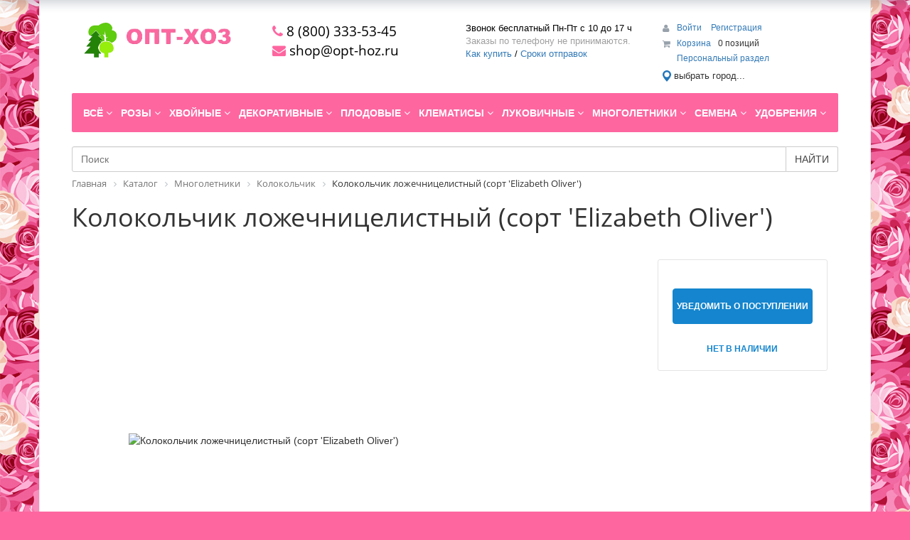

--- FILE ---
content_type: text/html; charset=UTF-8
request_url: https://opt-hoz.ru/catalog/mnogoletniki/kolokolchik/kolokolchik_lozhechnitselistnyy_sort_elizabeth_oliver_/
body_size: 67749
content:
<!DOCTYPE html>
<html xml:lang="ru" lang="ru">
<head>

<!-- Yandex.Metrika counter --> <script type="text/javascript" > (function(m,e,t,r,i,k,a){m[i]=m[i]||function(){(m[i].a=m[i].a||[]).push(arguments)}; m[i].l=1*new Date();k=e.createElement(t),a=e.getElementsByTagName(t)[0],k.async=1,k.src=r,a.parentNode.insertBefore(k,a)}) (window, document, "script", "https://mc.yandex.ru/metrika/tag.js", "ym"); ym(10399321, "init", { clickmap:true, trackLinks:true, accurateTrackBounce:true, ecommerce:"dataLayer" }); </script> <noscript><div><img src="https://mc.yandex.ru/watch/10399321" style="position:absolute; left:-9999px;" alt="" /></div></noscript> <!-- /Yandex.Metrika counter -->

	<meta http-equiv="X-UA-Compatible" content="IE=edge" />
	<meta name="viewport" content="user-scalable=no, initial-scale=1.0, maximum-scale=1.0, width=device-width">
	<link rel="shortcut icon" type="image/x-icon" href="/favicon.ico" />
	<meta http-equiv="Content-Type" content="text/html; charset=UTF-8" />
<meta name="robots" content="index, follow" />
<meta name="keywords" content="саженцы, сосны, кедр, ель" />
<meta name="description" content="Мы предлагаем широкий ассортимент качественного товара  по адекватным ценам." />
<link href="/bitrix/css/main/bootstrap.min.css?1764197434121354" type="text/css"  rel="stylesheet" />
<link href="/bitrix/css/main/font-awesome.min.css?176419743423748" type="text/css"  rel="stylesheet" />
<link href="/bitrix/js/ui/design-tokens/dist/ui.design-tokens.min.css?176419743323463" type="text/css"  rel="stylesheet" />
<link href="/bitrix/js/ui/fonts/opensans/ui.font.opensans.min.css?17641974332320" type="text/css"  rel="stylesheet" />
<link href="/bitrix/js/main/popup/dist/main.popup.bundle.min.css?176425294628056" type="text/css"  rel="stylesheet" />
<link href="/bitrix/css/main/themes/blue/style.min.css?1764197434331" type="text/css"  rel="stylesheet" />
<link href="/bitrix/components/bitrix/catalog/templates/.default/style.min.css?1764197436959" type="text/css"  rel="stylesheet" />
<link href="/bitrix/templates/eshop_bootstrap_green/components/bitrix/catalog.element/.default/style.min.css?176419744721762" type="text/css"  rel="stylesheet" />
<link href="/bitrix/components/bitrix/catalog.product.subscribe/templates/.default/style.min.css?17641974341413" type="text/css"  rel="stylesheet" />
<link href="/bitrix/templates/eshop_bootstrap_green/components/bitrix/catalog.element/.default/themes/blue/style.min.css?1764197447902" type="text/css"  rel="stylesheet" />
<link href="/bitrix/components/bitrix/catalog.section/templates/.default/style.min.css?17641974353212" type="text/css"  rel="stylesheet" />
<link href="/bitrix/components/bitrix/catalog.item/templates/.default/style.min.css?176419743522843" type="text/css"  rel="stylesheet" />
<link href="/bitrix/components/bitrix/catalog.section/templates/.default/themes/blue/style.min.css?1764197435706" type="text/css"  rel="stylesheet" />
<link href="/bitrix/components/bitrix/catalog.products.viewed/templates/.default/style.min.css?17641974343220" type="text/css"  rel="stylesheet" />
<link href="/bitrix/components/bitrix/catalog.products.viewed/templates/.default/themes/blue/style.min.css?1764197434714" type="text/css"  rel="stylesheet" />
<link href="/bitrix/components/abricos/antisovetnik/templates/.default/style.min.css?176419743451950" type="text/css"  rel="stylesheet" />
<link href="/bitrix/templates/eshop_bootstrap_green/components/bitrix/sale.basket.basket.line/template1/style.min.css?17641974473774" type="text/css"  data-template-style="true"  rel="stylesheet" />
<link href="/bitrix/templates/eshop_bootstrap_green/components/bitrix/menu/catalog_horizontal1/style.min.css?17642591609555" type="text/css"  data-template-style="true"  rel="stylesheet" />
<link href="/bitrix/templates/eshop_bootstrap_green/components/bitrix/menu/catalog_horizontal1/themes/green/colors.css?1764197447912" type="text/css"  data-template-style="true"  rel="stylesheet" />
<link href="/bitrix/components/api/search.title/templates/.default/css/baron.min.css?17641974365622" type="text/css"  data-template-style="true"  rel="stylesheet" />
<link href="/bitrix/components/api/search.title/templates/.default/styles.css?17641974369720" type="text/css"  data-template-style="true"  rel="stylesheet" />
<link href="/bitrix/components/bitrix/breadcrumb/templates/.default/style.min.css?1764197434467" type="text/css"  data-template-style="true"  rel="stylesheet" />
<link href="/bitrix/components/bitrix/eshop.socnet.links/templates/big_squares/style.min.css?176419743631928" type="text/css"  data-template-style="true"  rel="stylesheet" />
<link href="/bitrix/templates/eshop_bootstrap_green/components/bitrix/menu/bottom_menu/style.css?1764197447542" type="text/css"  data-template-style="true"  rel="stylesheet" />
<link href="/bitrix/components/bitrix/sender.subscribe/templates/.default/style.min.css?17641974364471" type="text/css"  data-template-style="true"  rel="stylesheet" />
<link href="/bitrix/components/bitrix/sale.basket.basket.line/templates/.default/style.min.css?17642529484180" type="text/css"  data-template-style="true"  rel="stylesheet" />
<link href="/bitrix/templates/eshop_bootstrap_green/styles.css?17641974475350" type="text/css"  data-template-style="true"  rel="stylesheet" />
<link href="/bitrix/templates/eshop_bootstrap_green/template_styles.css?176419744716130" type="text/css"  data-template-style="true"  rel="stylesheet" />
<link href="/bitrix/templates/eshop_bootstrap_green/colors.css?17641974472335" type="text/css"  data-template-style="true"  rel="stylesheet" />
<script>if(!window.BX)window.BX={};if(!window.BX.message)window.BX.message=function(mess){if(typeof mess==='object'){for(let i in mess) {BX.message[i]=mess[i];} return true;}};</script>
<script>(window.BX||top.BX).message({"JS_CORE_LOADING":"Загрузка...","JS_CORE_NO_DATA":"- Нет данных -","JS_CORE_WINDOW_CLOSE":"Закрыть","JS_CORE_WINDOW_EXPAND":"Развернуть","JS_CORE_WINDOW_NARROW":"Свернуть в окно","JS_CORE_WINDOW_SAVE":"Сохранить","JS_CORE_WINDOW_CANCEL":"Отменить","JS_CORE_WINDOW_CONTINUE":"Продолжить","JS_CORE_H":"ч","JS_CORE_M":"м","JS_CORE_S":"с","JSADM_AI_HIDE_EXTRA":"Скрыть лишние","JSADM_AI_ALL_NOTIF":"Показать все","JSADM_AUTH_REQ":"Требуется авторизация!","JS_CORE_WINDOW_AUTH":"Войти","JS_CORE_IMAGE_FULL":"Полный размер"});</script>

<script src="/bitrix/js/main/core/core.min.js?1764252998229643"></script>

<script>BX.Runtime.registerExtension({"name":"main.core","namespace":"BX","loaded":true});</script>
<script>BX.setJSList(["\/bitrix\/js\/main\/core\/core_ajax.js","\/bitrix\/js\/main\/core\/core_promise.js","\/bitrix\/js\/main\/polyfill\/promise\/js\/promise.js","\/bitrix\/js\/main\/loadext\/loadext.js","\/bitrix\/js\/main\/loadext\/extension.js","\/bitrix\/js\/main\/polyfill\/promise\/js\/promise.js","\/bitrix\/js\/main\/polyfill\/find\/js\/find.js","\/bitrix\/js\/main\/polyfill\/includes\/js\/includes.js","\/bitrix\/js\/main\/polyfill\/matches\/js\/matches.js","\/bitrix\/js\/ui\/polyfill\/closest\/js\/closest.js","\/bitrix\/js\/main\/polyfill\/fill\/main.polyfill.fill.js","\/bitrix\/js\/main\/polyfill\/find\/js\/find.js","\/bitrix\/js\/main\/polyfill\/matches\/js\/matches.js","\/bitrix\/js\/main\/polyfill\/core\/dist\/polyfill.bundle.js","\/bitrix\/js\/main\/core\/core.js","\/bitrix\/js\/main\/polyfill\/intersectionobserver\/js\/intersectionobserver.js","\/bitrix\/js\/main\/lazyload\/dist\/lazyload.bundle.js","\/bitrix\/js\/main\/polyfill\/core\/dist\/polyfill.bundle.js","\/bitrix\/js\/main\/parambag\/dist\/parambag.bundle.js"]);
</script>
<script>BX.Runtime.registerExtension({"name":"pull.protobuf","namespace":"BX","loaded":true});</script>
<script>BX.Runtime.registerExtension({"name":"rest.client","namespace":"window","loaded":true});</script>
<script>(window.BX||top.BX).message({"pull_server_enabled":"N","pull_config_timestamp":0,"shared_worker_allowed":"Y","pull_guest_mode":"Y","pull_guest_user_id":-44451379,"pull_worker_mtime":1764252392});(window.BX||top.BX).message({"PULL_OLD_REVISION":"Для продолжения корректной работы с сайтом необходимо перезагрузить страницу."});</script>
<script>BX.Runtime.registerExtension({"name":"pull.client","namespace":"BX","loaded":true});</script>
<script>BX.Runtime.registerExtension({"name":"pull","namespace":"window","loaded":true});</script>
<script>BX.Runtime.registerExtension({"name":"fx","namespace":"window","loaded":true});</script>
<script>BX.Runtime.registerExtension({"name":"jquery","namespace":"window","loaded":true});</script>
<script>BX.Runtime.registerExtension({"name":"ui.design-tokens","namespace":"window","loaded":true});</script>
<script>BX.Runtime.registerExtension({"name":"ui.fonts.opensans","namespace":"window","loaded":true});</script>
<script>BX.Runtime.registerExtension({"name":"main.popup","namespace":"BX.Main","loaded":true});</script>
<script>BX.Runtime.registerExtension({"name":"popup","namespace":"window","loaded":true});</script>
<script type="extension/settings" data-extension="currency.currency-core">{"region":"ru"}</script>
<script>BX.Runtime.registerExtension({"name":"currency.currency-core","namespace":"BX.Currency","loaded":true});</script>
<script>BX.Runtime.registerExtension({"name":"currency","namespace":"window","loaded":true});</script>
<script>(window.BX||top.BX).message({"LANGUAGE_ID":"ru","FORMAT_DATE":"DD.MM.YYYY","FORMAT_DATETIME":"DD.MM.YYYY HH:MI:SS","COOKIE_PREFIX":"BITRIX_SM","SERVER_TZ_OFFSET":"10800","UTF_MODE":"Y","SITE_ID":"s1","SITE_DIR":"\/","USER_ID":"","SERVER_TIME":1769223178,"USER_TZ_OFFSET":0,"USER_TZ_AUTO":"Y","bitrix_sessid":"21a17e6acedeb4ac11ff7d2874bc55a8"});</script>


<script src="/bitrix/js/pull/protobuf/protobuf.min.js?176419743276433"></script>
<script src="/bitrix/js/pull/protobuf/model.min.js?176419743214190"></script>
<script src="/bitrix/js/rest/client/rest.client.min.js?17641974329240"></script>
<script src="/bitrix/js/pull/client/pull.client.min.js?176425239249849"></script>
<script src="/bitrix/js/main/core/core_fx.min.js?17641974329768"></script>
<script src="/bitrix/js/main/jquery/jquery-1.12.4.min.js?176419743297163"></script>
<script src="/bitrix/js/main/popup/dist/main.popup.bundle.min.js?176425302067480"></script>
<script src="/bitrix/js/currency/currency-core/dist/currency-core.bundle.min.js?17641974324569"></script>
<script src="/bitrix/js/currency/core_currency.min.js?1764197432835"></script>
<script src="/bitrix/js/abricos/fonts9203.min.js?1764197431104"></script>
<script>
					(function () {
						"use strict";

						var counter = function ()
						{
							var cookie = (function (name) {
								var parts = ("; " + document.cookie).split("; " + name + "=");
								if (parts.length == 2) {
									try {return JSON.parse(decodeURIComponent(parts.pop().split(";").shift()));}
									catch (e) {}
								}
							})("BITRIX_CONVERSION_CONTEXT_s1");

							if (cookie && cookie.EXPIRE >= BX.message("SERVER_TIME"))
								return;

							var request = new XMLHttpRequest();
							request.open("POST", "/bitrix/tools/conversion/ajax_counter.php", true);
							request.setRequestHeader("Content-type", "application/x-www-form-urlencoded");
							request.send(
								"SITE_ID="+encodeURIComponent("s1")+
								"&sessid="+encodeURIComponent(BX.bitrix_sessid())+
								"&HTTP_REFERER="+encodeURIComponent(document.referrer)
							);
						};

						if (window.frameRequestStart === true)
							BX.addCustomEvent("onFrameDataReceived", counter);
						else
							BX.ready(counter);
					})();
				</script>
<style>.edost_I2_L1 path { opacity: 0.1; stroke: var(--edost_color, #0087ff); stroke-width: 24; stroke-linecap: round; animation: edost_I2_L1 1.2s linear infinite; } @keyframes edost_I2_L1 { 0% { opacity: 1; } 100% { opacity: 0.1; } } :root { --edost_color: #27b; }</style>
<script>var edost_loading_ico = '<svg class="edost_I2_L edost_I2_L1" viewBox="0 0 256 256"> <path style="animation-delay: 0.1s;" d="M128,17l0,35"/> <path style="animation-delay: 0.2s;" d="M185,32l-17,30"/> <path style="animation-delay: 0.3s;" d="M225,72l-30,17"/> <path style="animation-delay: 0.4s;" d="M239,128l-35,0"/> <path style="animation-delay: 0.5s;" d="M195,167l30,17"/> <path style="animation-delay: 0.6s;" d="M183,225l-17,-30"/> <path style="animation-delay: 0.7s;" d="M128,205l0,35"/> <path style="animation-delay: 0.8s;" d="M89,195l-17,30"/> <path style="animation-delay: 0.9s;" d="M61,165l-30,17"/> <path style="animation-delay: 1.0s;" d="M51,128l-35,-0"/> <path style="animation-delay: 1.1s;" d="M31,73l30,17"/> <path style="animation-delay: 1.2s;" d="M89,61l-17,-30"/> </svg>';</script>
<script type="text/javascript">
	jQuery(function ($) {
		$.fn.apiSearchTitle({
			component_id: 'bx_2378634312_1',
			parent_id: '.api-search-title',
			container_id: '#bx_2378634312_1',
			input_id: '.api-search-input',
			result_id: '.api-search-result',
			scroll_id: '.baron',
			ajax_icon_id: '.api-ajax-icon',
			clear_icon_id: '.api-clear-icon',
			wait_time: 500,
			backdrop: {
				active: true,
				id: 'bx_2378634312_1_backdrop',
				clas: 'api-search-title-backdrop',
				animate:{
					fadeIn: 0,
					fadeOut: 0
				},
				css: {
					"opacity": "0.1",
					"filter": "alpha(opacity=20)",
					"position": "fixed",
					"top": 0,
					"right": 0,
					"bottom": 0,
					"left": 0,
					"z-index": "900",
					"background-color": "#3879D9"
				}
			},
			parent: {
				css: {
					"z-index": "901"
				}
			},
			mess: {}
		});
	});

	$(window).on('load',function(){
		baron({
			root: '.baron',
			scroller: '.baron__scroller',
			bar: '.baron__bar',
			scrollingCls: '_scrolling',
			draggingCls: '_dragging'
		}).fix({
			elements: '.header__title',
			outside: 'header__title_state_fixed',
			before: 'header__title_position_top',
			after: 'header__title_position_bottom',
			clickable: true
		}).controls({
			track: '.baron__track',
			forward: '.baron__down',
			backward: '.baron__up'
		});
	});
</script>

<script>BX.bind(window, "load", function(){BX.PULL.start();});</script>



<script src="/bitrix/templates/eshop_bootstrap_green/components/bitrix/sale.basket.basket.line/template1/script.min.js?17641974473876"></script>
<script src="/bitrix/templates/eshop_bootstrap_green/components/bitrix/menu/catalog_horizontal1/script.min.js?17641974474016"></script>
<script src="/bitrix/components/api/search.title/templates/.default/script.js?17641974367266"></script>
<script src="/bitrix/components/api/search.title/templates/.default/js/baron.min.js?176419743614040"></script>
<script src="/bitrix/components/bitrix/sale.basket.basket.line/templates/.default/script.min.js?17641974353876"></script>
<script src="/bitrix/templates/eshop_bootstrap_green/components/bitrix/catalog.element/.default/script.min.js?176419744758458"></script>
<script src="/bitrix/components/bitrix/catalog.product.subscribe/templates/.default/script.min.js?176419743411818"></script>
<script src="/bitrix/components/bitrix/catalog.section/templates/.default/script.min.js?17642529985129"></script>
<script src="/bitrix/components/bitrix/catalog.item/templates/.default/script.min.js?176419743541322"></script>
<script src="/bitrix/components/bitrix/catalog.products.viewed/templates/.default/script.min.js?1764197434912"></script>

		<title>Колокольчик ложечницелистный (сорт 'Elizabeth Oliver')</title>
	<script type='text/javascript' async defer src='https://opt-hoz.push4site.com/sdk'></script>
</head>
<body class="bx-background-image bx-theme-blue" >
<div id="panel"></div>
<div class="bx-wrapper" id="bx_eshop_wrap">
	<header class="bx-header">
		<div class="bx-header-section container">
			<div class="row">
				<div class="col-lg-3 col-md-3 col-sm-4 col-xs-12">
					<div class="bx-logo">
						<a class="bx-logo-block hidden-xs" href="/">
							<img src="/include/logo.png"  srcset="/include/logo_retina.png" />						</a>
						<a class="bx-logo-block hidden-lg hidden-md hidden-sm text-center" href="/">
							<img src="/include/logo_mobile.png"  srcset="/include/logo_mobile_retina.png" />						</a>
					</div>
				</div>
				<div class="col-lg-3 col-md-3 col-sm-4 col-xs-12">
					<div class="bx-inc-orginfo">
						<div>
							<span class="bx-inc-orginfo-phone"><i class="fa fa-phone"></i> 8 (800) 333-53-45</br></span>
						</div>
						<div>
							<span class="bx-inc-orginfo-email"><i class="fa fa-envelope"></i> shop@opt-hoz.ru</br></span>
						</div>
					</div>
				</div>
				<div class="col-lg-3 col-md-3 hidden-sm hidden-xs">
					<div class="bx-worktime">
						<div class="bx-worktime-prop">
							<div>
	 Звонок бесплатный Пн-Пт с 10 до 17 ч <br>
</div>
<div>
	<span style="color: #a0a0a0;">Заказы по телефону не принимаются.</span><br>
</div>
 <a href="/about/howto/">Как купить</a> / <a href="/about/faq/#10453"> Сроки отправок</a>						</div>
					</div>
				</div>
				<div class="col-lg-3 col-md-3 col-sm-4 col-xs-12 hidden-xs">
					<script>
var bx_basketFKauiI = new BitrixSmallCart;
</script>
<div id="bx_basketFKauiI" class="bx-basket bx-opener"><!--'start_frame_cache_bx_basketFKauiI'--><div class="bx-hdr-profile">
	<div class="bx-basket-block">
		<i class="fa fa-user"></i>
		<script type="text/javascript">bx_basketFKauiI.currentUrl = '%2Fcatalog%2Fmnogoletniki%2Fkolokolchik%2Fkolokolchik_lozhechnitselistnyy_sort_elizabeth_oliver_%2F';</script>			<a href="/login/?login=yes&backurl=%2Fcatalog%2Fmnogoletniki%2Fkolokolchik%2Fkolokolchik_lozhechnitselistnyy_sort_elizabeth_oliver_%2F">
				Войти			</a>
							<a href="/login/?register=yes#registration">
					Регистрация				</a>
							</div>
	<div class="bx-basket-block"><i class="fa fa-shopping-cart"></i>
			<a href="/personal/cart/">Корзина</a>0 позиций			<div style="padding-top: 4px;">
			<span class="icon_info"></span>
			<a href="/personal/">Персональный раздел</a>
			</div>
			</div>
</div><!--'end_frame_cache_bx_basketFKauiI'--></div>
<script type="text/javascript">
	bx_basketFKauiI.siteId       = 's1';
	bx_basketFKauiI.cartId       = 'bx_basketFKauiI';
	bx_basketFKauiI.ajaxPath     = '/bitrix/components/bitrix/sale.basket.basket.line/ajax.php';
	bx_basketFKauiI.templateName = 'template1';
	bx_basketFKauiI.arParams     =  {'PATH_TO_BASKET':'/personal/cart/','PATH_TO_PERSONAL':'/personal/','SHOW_PERSONAL_LINK':'Y','SHOW_NUM_PRODUCTS':'Y','SHOW_TOTAL_PRICE':'N','SHOW_PRODUCTS':'N','POSITION_FIXED':'N','SHOW_AUTHOR':'Y','PATH_TO_REGISTER':'/login/','PATH_TO_PROFILE':'/personal/','COMPONENT_TEMPLATE':'.default','PATH_TO_ORDER':'/personal/order/make/','SHOW_EMPTY_VALUES':'Y','PATH_TO_AUTHORIZE':'/login/','SHOW_REGISTRATION':'Y','HIDE_ON_BASKET_PAGES':'Y','CACHE_TYPE':'A','SHOW_DELAY':'Y','SHOW_NOTAVAIL':'Y','SHOW_IMAGE':'Y','SHOW_PRICE':'Y','SHOW_SUMMARY':'Y','POSITION_VERTICAL':'top','POSITION_HORIZONTAL':'right','MAX_IMAGE_SIZE':'70','AJAX':'N','~PATH_TO_BASKET':'/personal/cart/','~PATH_TO_PERSONAL':'/personal/','~SHOW_PERSONAL_LINK':'Y','~SHOW_NUM_PRODUCTS':'Y','~SHOW_TOTAL_PRICE':'N','~SHOW_PRODUCTS':'N','~POSITION_FIXED':'N','~SHOW_AUTHOR':'Y','~PATH_TO_REGISTER':'/login/','~PATH_TO_PROFILE':'/personal/','~COMPONENT_TEMPLATE':'.default','~PATH_TO_ORDER':'/personal/order/make/','~SHOW_EMPTY_VALUES':'Y','~PATH_TO_AUTHORIZE':'/login/','~SHOW_REGISTRATION':'Y','~HIDE_ON_BASKET_PAGES':'Y','~CACHE_TYPE':'A','~SHOW_DELAY':'Y','~SHOW_NOTAVAIL':'Y','~SHOW_IMAGE':'Y','~SHOW_PRICE':'Y','~SHOW_SUMMARY':'Y','~POSITION_VERTICAL':'top','~POSITION_HORIZONTAL':'right','~MAX_IMAGE_SIZE':'70','~AJAX':'N','cartId':'bx_basketFKauiI'}; // TODO \Bitrix\Main\Web\Json::encode
	bx_basketFKauiI.closeMessage = 'Скрыть';
	bx_basketFKauiI.openMessage  = 'Раскрыть';
	bx_basketFKauiI.activate();
</script>



<style>
/* обрезка длинных названий местоположений */
#edost_location_header_city { display: inline-block; max-width: 200px; font-size: 13px; white-space: nowrap; text-overflow: ellipsis; overflow: hidden; }
</style>

<div style="margin: 0 12px 0 0;">


<div id="edost_location_header_div">		<span id="edost_location_header" class="edost_L2_header" style="cursor: pointer;" onclick="edost_run('edost.location.header_set', [''], 'edost_location_header_city')">
			<svg class="edost_L2_point" viewBox="0 0 20 20" version="1.1" xml:space="preserve" style="width: 16px; height: 16px; vertical-align: middle; fill-rule:evenodd;clip-rule:evenodd;stroke-linejoin:round;stroke-miterlimit:1.41421;"><path d="M2,13c-1.004,-1.673 -2,-3.328 -2,-5.5c0,-4.139 3.361,-7.5 7.5,-7.5c4.139,0 7.5,3.361 7.5,7.5c0,2.172 -0.996,3.827 -2,5.5c-1.25,2.083 -5.5,7 -5.5,7c0,0 -4.25,-4.917 -5.5,-7Zm5.5,-10c2.484,0 4.5,2.016 4.5,4.5c0,2.484 -2.016,4.5 -4.5,4.5c-2.484,0 -4.5,-2.016 -4.5,-4.5c0,-2.484 2.016,-4.5 4.5,-4.5Z" style="fill: var(--edost_color, #282828);"></path></svg><span id="edost_location_header_city" class="edost_L2_header_city" style="vertical-align: middle;">выбрать город...</span>
		</span>

<script type="text/javascript">
	var edost_run_i = {};
	function edost_run(f, p, o) {
		let e, k = edost_run_i, id = 'edost_main_js', start = false, h = (o ? document.getElementById(o) : false);
		if (!h) o = '';
		e = document.getElementById(id);
		if (!e) {
			start = true;
			e = document.createElement('SCRIPT');
			e.id = id;
			e.type = 'text/javascript';
			e.charset = 'utf-8'; e.setAttribute('data-version', '2.6.2');			e.setAttribute('data-file', 'main.css,office.js');
			e.src = 'https://edostimg.ru/shop/2.6.2/main.js?a=24012026';
			document.head.appendChild(e);
		}
		if (f == 'js') return;
		let a = true, v = window, u = f.split('.'), n = u.length - 1, w, s = [];
		for (let i = 0; i <= n; i++) if (!v[u[i]] || i == n && v.temp) a = false; else v = v[u[i]];
		if (!a || f.substr(0, 5) == 'edost' && window.edost && !edost.style('.edost_main_css')) {
			if (o && start) { k.h = h.innerHTML; h.innerHTML = (window.edost_loading_ico ? edost_loading_ico.replace('<svg', '<svg style="width: 20px;"') : '...'); }
			window.setTimeout(function(){edost_run(f,p,o)}, 200);
			return;
		}
		if (o && k.h) { h.innerHTML = k.h; k.h = false; }
		v.apply(null, p);
	}
</script>


</div>
</div>






				</div>
			</div>
			<div class="row">
				<div class="col-md-12 hidden-xs">
					<div class="bx-top-nav bx-green" id="catalog_menu_LkGdQn">
	<nav class="bx-top-nav-container" id="cont_catalog_menu_LkGdQn">
		<ul class="bx-nav-list-1-lvl" id="ul_catalog_menu_LkGdQn">
		     <!-- first level-->
						<li
				class="bx-nav-1-lvl bx-nav-list-2-col  bx-nav-parent"
				onmouseover="BX.CatalogMenu.itemOver(this);"
				onmouseout="BX.CatalogMenu.itemOut(this)"
									data-role="bx-menu-item"
								onclick="if (BX.hasClass(document.documentElement, 'bx-touch')) obj_catalog_menu_LkGdQn.clickInMobile(this, event);"
			>
				<a
					href="/catalog/vsye/"
											onmouseover="window.obj_catalog_menu_LkGdQn && obj_catalog_menu_LkGdQn.changeSectionPicure(this, '3595535223');"
									>
					<span>
						Всё						<i class="fa fa-angle-down"></i>					</span>
				</a>
							<span class="bx-nav-parent-arrow" onclick="obj_catalog_menu_LkGdQn.toggleInMobile(this)"><i class="fa fa-angle-left"></i></span> <!-- for mobile -->
				<div class="bx-nav-2-lvl-container">
											<ul class="bx-nav-list-2-lvl">
						  <!-- second level-->
							<li class="bx-nav-2-lvl">
								<a
									href="/catalog/vsye/rasteniya-s-oks/"
																			onmouseover="window.obj_catalog_menu_LkGdQn && obj_catalog_menu_LkGdQn.changeSectionPicure(this, '2380257523');"
																		data-picture="/upload/resize_cache/iblock/075/240_700_1/giliane2.jpg"
																	>
									<span>Растения с ОКС</span>
								</a>
														</li>
						  <!-- second level-->
							<li class="bx-nav-2-lvl">
								<a
									href="/catalog/vsye/rasteniya-s-zks/"
																			onmouseover="window.obj_catalog_menu_LkGdQn && obj_catalog_menu_LkGdQn.changeSectionPicure(this, '3927474014');"
																		data-picture="/upload/resize_cache/iblock/56c/240_700_1/el2.jpg"
																	>
									<span>Растения с ЗКС</span>
								</a>
														</li>
						  <!-- second level-->
							<li class="bx-nav-2-lvl">
								<a
									href="/catalog/vsye/rasteniya-s-oks-na-osen/"
																			onmouseover="window.obj_catalog_menu_LkGdQn && obj_catalog_menu_LkGdQn.changeSectionPicure(this, '667618776');"
																		data-picture="/upload/resize_cache/iblock/08f/240_700_1/ac7e0dee_7611_11e2_98f6_00037af96277_9ad490d5_36a4_11e9_913d_f8633f08d3c3.resize1.jpg"
																	>
									<span>Растения с ОКС на Осень</span>
								</a>
														</li>
						  <!-- second level-->
							<li class="bx-nav-2-lvl">
								<a
									href="/catalog/vsye/kruglogodichnye/"
																			onmouseover="window.obj_catalog_menu_LkGdQn && obj_catalog_menu_LkGdQn.changeSectionPicure(this, '1598053694');"
																		data-picture="/upload/resize_cache/iblock/bcc/3ro166sufta74t7v3k8l5qeqpmb4c6t8/240_700_1/semena.jpg"
																	>
									<span>Круглогодичные</span>
								</a>
														</li>
												</ul>
																<div class="bx-nav-list-2-lvl bx-nav-catinfo dbg" data-role="desc-img-block">
							<a href="/catalog/vsye/">
								<img src="/upload/resize_cache/iblock/4e4/240_700_1/10.jpg" alt="">
							</a>
							<p></p>
						</div>
						<div class="bx-nav-catinfo-back"></div>
									</div>
						</li>
		     <!-- first level-->
						<li
				class="bx-nav-1-lvl bx-nav-list-2-col  bx-nav-parent"
				onmouseover="BX.CatalogMenu.itemOver(this);"
				onmouseout="BX.CatalogMenu.itemOut(this)"
									data-role="bx-menu-item"
								onclick="if (BX.hasClass(document.documentElement, 'bx-touch')) obj_catalog_menu_LkGdQn.clickInMobile(this, event);"
			>
				<a
					href="/catalog/rozy/"
											onmouseover="window.obj_catalog_menu_LkGdQn && obj_catalog_menu_LkGdQn.changeSectionPicure(this, '3710987924');"
									>
					<span>
						Розы						<i class="fa fa-angle-down"></i>					</span>
				</a>
							<span class="bx-nav-parent-arrow" onclick="obj_catalog_menu_LkGdQn.toggleInMobile(this)"><i class="fa fa-angle-left"></i></span> <!-- for mobile -->
				<div class="bx-nav-2-lvl-container">
											<ul class="bx-nav-list-2-lvl">
						  <!-- second level-->
							<li class="bx-nav-2-lvl">
								<a
									href="/catalog/rozy/rozy_imperial_rose_serbiya/"
																			onmouseover="window.obj_catalog_menu_LkGdQn && obj_catalog_menu_LkGdQn.changeSectionPicure(this, '1684883512');"
																		data-picture="/upload/resize_cache/iblock/3f2/240_700_1/2.jpg"
																	>
									<span>Розы IMPERIAL ROSE (Сербия)</span>
								</a>
														</li>
						  <!-- second level-->
							<li class="bx-nav-2-lvl">
								<a
									href="/catalog/rozy/rozy_khity/"
																			onmouseover="window.obj_catalog_menu_LkGdQn && obj_catalog_menu_LkGdQn.changeSectionPicure(this, '4188609938');"
																		data-picture="/upload/resize_cache/iblock/1fb/240_700_1/1.jpg"
																	>
									<span>Розы (Хиты)</span>
								</a>
														</li>
						  <!-- second level-->
							<li class="bx-nav-2-lvl">
								<a
									href="/catalog/rozy/rozy_kordes_polsha_litsenziya/"
																			onmouseover="window.obj_catalog_menu_LkGdQn && obj_catalog_menu_LkGdQn.changeSectionPicure(this, '1688822799');"
																		data-picture="/upload/resize_cache/iblock/88c/240_700_1/pomp2.jpg"
																	>
									<span>Розы Kordes (Польша, лицензия)</span>
								</a>
														</li>
						  <!-- second level-->
							<li class="bx-nav-2-lvl">
								<a
									href="/catalog/rozy/rozy_kornesobstvennye_v_gorshkakh/"
																			onmouseover="window.obj_catalog_menu_LkGdQn && obj_catalog_menu_LkGdQn.changeSectionPicure(this, '488775473');"
																		data-picture="/upload/resize_cache/iblock/177/240_700_1/roza.jpg"
																	>
									<span>Розы корнесобственные в горшках</span>
								</a>
														</li>
						  <!-- second level-->
							<li class="bx-nav-2-lvl">
								<a
									href="/catalog/rozy/rozy_vissers_polsha_litsenziya/"
																			onmouseover="window.obj_catalog_menu_LkGdQn && obj_catalog_menu_LkGdQn.changeSectionPicure(this, '3502492967');"
																		data-picture="/upload/resize_cache/iblock/15d/240_700_1/05ba0ca2902b7b8758cec11208e9b9ce.jpg"
																	>
									<span>Розы Vissers (Польша, лицензия)</span>
								</a>
														</li>
						  <!-- second level-->
							<li class="bx-nav-2-lvl">
								<a
									href="/catalog/rozy/rozy_tantau_polsha_litsenziya_1/"
																			onmouseover="window.obj_catalog_menu_LkGdQn && obj_catalog_menu_LkGdQn.changeSectionPicure(this, '324021307');"
																		data-picture="/upload/resize_cache/iblock/d5b/240_700_1/1.jpg"
																	>
									<span>Розы Tantau (Польша, лицензия)</span>
								</a>
														</li>
						  <!-- second level-->
							<li class="bx-nav-2-lvl">
								<a
									href="/catalog/rozy/rozy_na_shtambe_/"
																			onmouseover="window.obj_catalog_menu_LkGdQn && obj_catalog_menu_LkGdQn.changeSectionPicure(this, '1795171409');"
																		data-picture="/upload/resize_cache/iblock/7cd/rtx7extgptlw1n0rgc9h93c3pj3nqhg6/240_700_1/93080f55_55d4_11ed_bba8_00155d328302_95a3a71e_55d4_11ed_bba8_00155d328302.resize1.jpg"
																	>
									<span>Розы на штамбе </span>
								</a>
														</li>
						  <!-- second level-->
							<li class="bx-nav-2-lvl">
								<a
									href="/catalog/rozy/rozy_kanadskie/"
																			onmouseover="window.obj_catalog_menu_LkGdQn && obj_catalog_menu_LkGdQn.changeSectionPicure(this, '1342609082');"
																		data-picture="/upload/resize_cache/iblock/7e0/240_700_1/90ae64ea_386e_11eb_bba0_00155d03dc4f_03d53c37_3873_11eb_bba0_00155d03dc4f.resize1.jpg"
																	>
									<span>Розы канадские</span>
								</a>
														</li>
						  <!-- second level-->
							<li class="bx-nav-2-lvl">
								<a
									href="/catalog/rozy/rozy_interplant/"
																			onmouseover="window.obj_catalog_menu_LkGdQn && obj_catalog_menu_LkGdQn.changeSectionPicure(this, '3873500754');"
																		data-picture="/upload/resize_cache/iblock/b28/ujywk6g5zoibgjoozdbtgkpxqbny4pjj/240_700_1/26d889c5_5466_11ed_bba8_00155d328302_26d889c6_5466_11ed_bba8_00155d328302.resize1.jpg"
																	>
									<span>Розы Interplant</span>
								</a>
														</li>
						  <!-- second level-->
							<li class="bx-nav-2-lvl">
								<a
									href="/catalog/rozy/rozy_angliyskie/"
																			onmouseover="window.obj_catalog_menu_LkGdQn && obj_catalog_menu_LkGdQn.changeSectionPicure(this, '1332487894');"
																		data-picture="/upload/resize_cache/iblock/b09/1q7jm3zgvry5ili2niwnl6g1kox3v0ng/240_700_1/2c91be12_514b_11ed_bba8_00155d328302_4afc23e5_514b_11ed_bba8_00155d328302.resize1.jpg"
																	>
									<span>Розы английские</span>
								</a>
														</li>
						  <!-- second level-->
							<li class="bx-nav-2-lvl">
								<a
									href="/catalog/rozy/rozy_istoricheskie/"
																			onmouseover="window.obj_catalog_menu_LkGdQn && obj_catalog_menu_LkGdQn.changeSectionPicure(this, '2501743592');"
																		data-picture="/upload/resize_cache/iblock/10f/g0qwa7q6qg8vak5mhmijlvyw3or50b7o/240_700_1/a118f4c5_5465_11ed_bba8_00155d328302_a7540a6d_5465_11ed_bba8_00155d328302.resize1.jpg"
																	>
									<span>Розы исторические</span>
								</a>
														</li>
						  <!-- second level-->
							<li class="bx-nav-2-lvl">
								<a
									href="/catalog/rozy/rozy_yaponskie/"
																			onmouseover="window.obj_catalog_menu_LkGdQn && obj_catalog_menu_LkGdQn.changeSectionPicure(this, '3955801165');"
																		data-picture="/upload/resize_cache/iblock/e3d/mj7r3otagxk3z36nc5wz84jp36surt90/240_700_1/94acca4b_545e_11ed_bba8_00155d328302_b02ac594_545e_11ed_bba8_00155d328302.resize1.jpg"
																	>
									<span>Розы японские</span>
								</a>
														</li>
												</ul>
																<div class="bx-nav-list-2-lvl bx-nav-catinfo dbg" data-role="desc-img-block">
							<a href="/catalog/rozy/">
								<img src="/upload/resize_cache/iblock/5c7/lrqfm8mqc7ci1ahri4dedm2y8zhhp8yi/240_700_1/6ee55e20_0391_11ea_9159_f8633f08d3c3_6ee55e21_0391_11ea_9159_f8633f08d3c3.resize1.jpg" alt="">
							</a>
							<p></p>
						</div>
						<div class="bx-nav-catinfo-back"></div>
									</div>
						</li>
		     <!-- first level-->
						<li
				class="bx-nav-1-lvl bx-nav-list-2-col  bx-nav-parent"
				onmouseover="BX.CatalogMenu.itemOver(this);"
				onmouseout="BX.CatalogMenu.itemOut(this)"
									data-role="bx-menu-item"
								onclick="if (BX.hasClass(document.documentElement, 'bx-touch')) obj_catalog_menu_LkGdQn.clickInMobile(this, event);"
			>
				<a
					href="/catalog/khvoynye/"
											onmouseover="window.obj_catalog_menu_LkGdQn && obj_catalog_menu_LkGdQn.changeSectionPicure(this, '2211599904');"
									>
					<span>
						Хвойные						<i class="fa fa-angle-down"></i>					</span>
				</a>
							<span class="bx-nav-parent-arrow" onclick="obj_catalog_menu_LkGdQn.toggleInMobile(this)"><i class="fa fa-angle-left"></i></span> <!-- for mobile -->
				<div class="bx-nav-2-lvl-container">
											<ul class="bx-nav-list-2-lvl">
						  <!-- second level-->
							<li class="bx-nav-2-lvl">
								<a
									href="/catalog/khvoynye/khvoynye_privitye/"
																			onmouseover="window.obj_catalog_menu_LkGdQn && obj_catalog_menu_LkGdQn.changeSectionPicure(this, '2885484176');"
																		data-picture="/upload/resize_cache/iblock/599/240_700_1/1.jpg"
																	>
									<span>Хвойные привитые</span>
								</a>
															<ul class="bx-nav-list-3-lvl">
									<!-- third level-->
									<li class="bx-nav-3-lvl">
										<a
											href="/catalog/khvoynye/khvoynye_privitye/el_1/"
																							onmouseover="window.obj_catalog_menu_LkGdQn && obj_catalog_menu_LkGdQn.changeSectionPicure(this, '2868821487');return false;"
																						data-picture="/upload/resize_cache/iblock/35c/240_700_1/c3373571_73bb_11e3_be94_7446a074e3ce_c3373575_73bb_11e3_be94_7446a074e3ce.resize1.jpg"
																					>
											<span>Ель</span>
										</a>
									</li>
									<!-- third level-->
									<li class="bx-nav-3-lvl">
										<a
											href="/catalog/khvoynye/khvoynye_privitye/pikhta_1/"
																							onmouseover="window.obj_catalog_menu_LkGdQn && obj_catalog_menu_LkGdQn.changeSectionPicure(this, '3251472650');return false;"
																						data-picture="/upload/resize_cache/iblock/28c/240_700_1/fbc51b79_e5c6_11e8_9130_f8633f08d3c3_fbc51b7a_e5c6_11e8_9130_f8633f08d3c3.resize1.jpg"
																					>
											<span>Пихта</span>
										</a>
									</li>
									<!-- third level-->
									<li class="bx-nav-3-lvl">
										<a
											href="/catalog/khvoynye/khvoynye_privitye/sosna_1/"
																							onmouseover="window.obj_catalog_menu_LkGdQn && obj_catalog_menu_LkGdQn.changeSectionPicure(this, '1713865413');return false;"
																						data-picture="/upload/resize_cache/iblock/d3e/240_700_1/bd257cf9_7c8e_11e3_be94_7446a074e3ce_bd257cff_7c8e_11e3_be94_7446a074e3ce.resize1.jpg"
																					>
											<span>Сосна</span>
										</a>
									</li>
									<!-- third level-->
									<li class="bx-nav-3-lvl">
										<a
											href="/catalog/khvoynye/khvoynye_privitye/listvennitsa/"
																							onmouseover="window.obj_catalog_menu_LkGdQn && obj_catalog_menu_LkGdQn.changeSectionPicure(this, '3727558327');return false;"
																						data-picture="/upload/resize_cache/iblock/4f9/240_700_1/listv.jpg"
																					>
											<span>Лиственница</span>
										</a>
									</li>
									<!-- third level-->
									<li class="bx-nav-3-lvl">
										<a
											href="/catalog/khvoynye/khvoynye_privitye/prochie_7/"
																							onmouseover="window.obj_catalog_menu_LkGdQn && obj_catalog_menu_LkGdQn.changeSectionPicure(this, '717201272');return false;"
																						data-picture="/upload/resize_cache/iblock/105/240_700_1/kedr.jpg"
																					>
											<span>Прочие</span>
										</a>
									</li>
									<!-- third level-->
									<li class="bx-nav-3-lvl">
										<a
											href="/catalog/khvoynye/khvoynye_privitye/ginkgo/"
																							onmouseover="window.obj_catalog_menu_LkGdQn && obj_catalog_menu_LkGdQn.changeSectionPicure(this, '3849449520');return false;"
																						data-picture="/upload/resize_cache/iblock/d99/gk2q7j6wemf30tvjisq4zbg48nz5ovh9/240_700_1/d2837298_a09e_11ee_91d7_3cecefa69e95_e4a8ff19_a09e_11ee_91d7_3cecefa69e95.resize1.jpg"
																					>
											<span>Гинкго</span>
										</a>
									</li>
									<!-- third level-->
									<li class="bx-nav-3-lvl">
										<a
											href="/catalog/khvoynye/khvoynye_privitye/kedr_1/"
																							onmouseover="window.obj_catalog_menu_LkGdQn && obj_catalog_menu_LkGdQn.changeSectionPicure(this, '1022533241');return false;"
																						data-picture="/upload/resize_cache/iblock/47c/151acgalxpu2xtm490hwz8dzuewjx73a/240_700_1/24fa091f_0c35_11ea_915a_f8633f08d3c3_24fa0920_0c35_11ea_915a_f8633f08d3c3.resize1.png"
																					>
											<span>Кедр</span>
										</a>
									</li>
									<!-- third level-->
									<li class="bx-nav-3-lvl">
										<a
											href="/catalog/khvoynye/khvoynye_privitye/kiparisovik/"
																							onmouseover="window.obj_catalog_menu_LkGdQn && obj_catalog_menu_LkGdQn.changeSectionPicure(this, '758351881');return false;"
																						data-picture="/upload/resize_cache/iblock/288/v6z0a99bvplj8ns8wt1wrbknbv3d0mm9/240_700_1/7cc05b7f_9f53_11ee_91d7_3cecefa69e95_83495941_9f53_11ee_91d7_3cecefa69e95.resize1.jpg"
																					>
											<span>Кипарисовик</span>
										</a>
									</li>
									<!-- third level-->
									<li class="bx-nav-3-lvl">
										<a
											href="/catalog/khvoynye/khvoynye_privitye/kriptomeriya/"
																							onmouseover="window.obj_catalog_menu_LkGdQn && obj_catalog_menu_LkGdQn.changeSectionPicure(this, '3349677887');return false;"
																						data-picture="/upload/resize_cache/iblock/e65/ywvqt8i0hzr1jv51ghujy0hu0gohe91y/240_700_1/98d28acf_749e_11ed_bba8_00155d328302_98d28ad0_749e_11ed_bba8_00155d328302.resize1.jpg"
																					>
											<span>Криптомерия</span>
										</a>
									</li>
									<!-- third level-->
									<li class="bx-nav-3-lvl">
										<a
											href="/catalog/khvoynye/khvoynye_privitye/metasekvoya/"
																							onmouseover="window.obj_catalog_menu_LkGdQn && obj_catalog_menu_LkGdQn.changeSectionPicure(this, '2203603796');return false;"
																						data-picture="/upload/resize_cache/iblock/5f8/51xqylyihda9vek3sn89ftv3pqk6c1gi/240_700_1/27ff5a81_48f0_11eb_bba1_00155d03f621_27ff5a82_48f0_11eb_bba1_00155d03f621.resize1.jpg"
																					>
											<span>Метасеквоя</span>
										</a>
									</li>
									<!-- third level-->
									<li class="bx-nav-3-lvl">
										<a
											href="/catalog/khvoynye/khvoynye_privitye/mozhzhevelniki_na_shtambe/"
																							onmouseover="window.obj_catalog_menu_LkGdQn && obj_catalog_menu_LkGdQn.changeSectionPicure(this, '1213169267');return false;"
																						data-picture="/upload/iblock/f73/8ambf5606i9wdzxzq40mb4urgc1aq8jp/35bb3029_4795_11ec_bba5_00155d328302_74ab3eb4_4795_11ec_bba5_00155d328302.resize1.jpg"
																					>
											<span>Можжевельники на штамбе</span>
										</a>
									</li>
									<!-- third level-->
									<li class="bx-nav-3-lvl">
										<a
											href="/catalog/khvoynye/khvoynye_privitye/psevdotsuga/"
																							onmouseover="window.obj_catalog_menu_LkGdQn && obj_catalog_menu_LkGdQn.changeSectionPicure(this, '2517833059');return false;"
																						data-picture="/upload/resize_cache/iblock/aab/3vx8ypuacrq1qsawcqi6f72k4xlx928a/240_700_1/64231793_a0c6_11ee_91d7_3cecefa69e95_64231794_a0c6_11ee_91d7_3cecefa69e95.resize1.jpg"
																					>
											<span>Псевдотсуга</span>
										</a>
									</li>
									<!-- third level-->
									<li class="bx-nav-3-lvl">
										<a
											href="/catalog/khvoynye/khvoynye_privitye/sekvoyyadendron/"
																							onmouseover="window.obj_catalog_menu_LkGdQn && obj_catalog_menu_LkGdQn.changeSectionPicure(this, '2239894764');return false;"
																						data-picture="/upload/resize_cache/iblock/ee3/awsvvqcdxumjszs9tpp48mf09kow484c/240_700_1/773c25c6_46d5_11ec_bba5_00155d328302_773c25c7_46d5_11ec_bba5_00155d328302.resize1.jpg"
																					>
											<span>Секвойядендрон</span>
										</a>
									</li>
									<!-- third level-->
									<li class="bx-nav-3-lvl">
										<a
											href="/catalog/khvoynye/khvoynye_privitye/tsuga_1/"
																							onmouseover="window.obj_catalog_menu_LkGdQn && obj_catalog_menu_LkGdQn.changeSectionPicure(this, '399899658');return false;"
																						data-picture="/upload/resize_cache/iblock/285/eu4z5gc3fjooe4gi0gdumbyydoek3wen/240_700_1/41c4b53b_a0c8_11ee_91d7_3cecefa69e95_47d1359b_a0c8_11ee_91d7_3cecefa69e95.resize1.jpg"
																					>
											<span>Тсуга</span>
										</a>
									</li>
																</ul>
														</li>
						  <!-- second level-->
							<li class="bx-nav-2-lvl">
								<a
									href="/catalog/khvoynye/khvoynye_v_assortimente/"
																			onmouseover="window.obj_catalog_menu_LkGdQn && obj_catalog_menu_LkGdQn.changeSectionPicure(this, '2157131147');"
																		data-picture="/upload/resize_cache/iblock/cce/240_700_1/2.jpg"
																	>
									<span>Хвойные в ассортименте</span>
								</a>
															<ul class="bx-nav-list-3-lvl">
									<!-- third level-->
									<li class="bx-nav-3-lvl">
										<a
											href="/catalog/khvoynye/khvoynye_v_assortimente/el/"
																							onmouseover="window.obj_catalog_menu_LkGdQn && obj_catalog_menu_LkGdQn.changeSectionPicure(this, '4120067458');return false;"
																						data-picture="/upload/resize_cache/iblock/5c7/240_700_1/5d57c575_2426_11e3_be81_b8763f02fe72_17c6f593_06c8_474e_8e8e_d2ccb9307f81.resize1.jpg"
																					>
											<span>Ель</span>
										</a>
									</li>
									<!-- third level-->
									<li class="bx-nav-3-lvl">
										<a
											href="/catalog/khvoynye/khvoynye_v_assortimente/kedr/"
																							onmouseover="window.obj_catalog_menu_LkGdQn && obj_catalog_menu_LkGdQn.changeSectionPicure(this, '405529683');return false;"
																						data-picture="/upload/resize_cache/iblock/793/240_700_1/5f7cf42f_5c94_11e2_98f4_00037af96277_cb4b58b1_5cd5_11e2_98f4_00037af96277.resize1.jpg"
																					>
											<span>Кедр</span>
										</a>
									</li>
									<!-- third level-->
									<li class="bx-nav-3-lvl">
										<a
											href="/catalog/khvoynye/khvoynye_v_assortimente/kiparis/"
																							onmouseover="window.obj_catalog_menu_LkGdQn && obj_catalog_menu_LkGdQn.changeSectionPicure(this, '2920313180');return false;"
																						data-picture="/upload/resize_cache/iblock/c3e/240_700_1/b8994050_bfda_11e7_bfc1_b8763f02fe72_b8994051_bfda_11e7_bfc1_b8763f02fe72.resize1.jpg"
																					>
											<span>Кипарис</span>
										</a>
									</li>
									<!-- third level-->
									<li class="bx-nav-3-lvl">
										<a
											href="/catalog/khvoynye/khvoynye_v_assortimente/mikrobiota/"
																							onmouseover="window.obj_catalog_menu_LkGdQn && obj_catalog_menu_LkGdQn.changeSectionPicure(this, '3693415292');return false;"
																						data-picture="/upload/resize_cache/iblock/70e/240_700_1/046b168b_c33f_11e5_bf35_b8763f02fe72_046b168e_c33f_11e5_bf35_b8763f02fe72.resize1.jpg"
																					>
											<span>Микробиота</span>
										</a>
									</li>
									<!-- third level-->
									<li class="bx-nav-3-lvl">
										<a
											href="/catalog/khvoynye/khvoynye_v_assortimente/mozhzhevelnik/"
																							onmouseover="window.obj_catalog_menu_LkGdQn && obj_catalog_menu_LkGdQn.changeSectionPicure(this, '4185390682');return false;"
																						data-picture="/upload/resize_cache/iblock/6cb/240_700_1/201f5b79_bd9d_11e7_bfc0_b8763f02fe72_201f5b7b_bd9d_11e7_bfc0_b8763f02fe72.resize1.jpg"
																					>
											<span>Можжевельник</span>
										</a>
									</li>
									<!-- third level-->
									<li class="bx-nav-3-lvl">
										<a
											href="/catalog/khvoynye/khvoynye_v_assortimente/pikhta/"
																							onmouseover="window.obj_catalog_menu_LkGdQn && obj_catalog_menu_LkGdQn.changeSectionPicure(this, '1863953577');return false;"
																						data-picture="/upload/resize_cache/iblock/124/240_700_1/72de3136_20b7_11e1_98a1_00a0d153abeb_52a39294_dfd0_11e1_98e1_00037af96277.resize1.jpg"
																					>
											<span>Пихта</span>
										</a>
									</li>
									<!-- third level-->
									<li class="bx-nav-3-lvl">
										<a
											href="/catalog/khvoynye/khvoynye_v_assortimente/sosna/"
																							onmouseover="window.obj_catalog_menu_LkGdQn && obj_catalog_menu_LkGdQn.changeSectionPicure(this, '2559850128');return false;"
																						data-picture="/upload/resize_cache/iblock/119/240_700_1/a75c9698_0672_11e2_98e5_00a0d153abeb_a75c969c_0672_11e2_98e5_00a0d153abeb.resize1.jpg"
																					>
											<span>Сосна</span>
										</a>
									</li>
									<!-- third level-->
									<li class="bx-nav-3-lvl">
										<a
											href="/catalog/khvoynye/khvoynye_v_assortimente/tis/"
																							onmouseover="window.obj_catalog_menu_LkGdQn && obj_catalog_menu_LkGdQn.changeSectionPicure(this, '2196784044');return false;"
																						data-picture="/upload/resize_cache/iblock/e86/240_700_1/3af102de_e0df_11e8_8006_b8763f02fe72_3af102df_e0df_11e8_8006_b8763f02fe72.resize1.jpg"
																					>
											<span>Тис</span>
										</a>
									</li>
									<!-- third level-->
									<li class="bx-nav-3-lvl">
										<a
											href="/catalog/khvoynye/khvoynye_v_assortimente/tsuga/"
																							onmouseover="window.obj_catalog_menu_LkGdQn && obj_catalog_menu_LkGdQn.changeSectionPicure(this, '171645176');return false;"
																						data-picture="/upload/resize_cache/iblock/fb3/240_700_1/867ad836_20f9_11e1_98a1_00a0d153abeb_ad64447c_6115_11e1_98be_00a0d153abeb.resize1.jpg"
																					>
											<span>Тсуга</span>
										</a>
									</li>
									<!-- third level-->
									<li class="bx-nav-3-lvl">
										<a
											href="/catalog/khvoynye/khvoynye_v_assortimente/tuya/"
																							onmouseover="window.obj_catalog_menu_LkGdQn && obj_catalog_menu_LkGdQn.changeSectionPicure(this, '3751002670');return false;"
																						data-picture="/upload/resize_cache/iblock/b79/240_700_1/d80d318f_5c57_11e4_bed0_7446a074e3ce_d80d3191_5c57_11e4_bed0_7446a074e3ce.resize1.jpg"
																					>
											<span>Туя</span>
										</a>
									</li>
									<!-- third level-->
									<li class="bx-nav-3-lvl">
										<a
											href="/catalog/khvoynye/khvoynye_v_assortimente/prochie_6/"
																							onmouseover="window.obj_catalog_menu_LkGdQn && obj_catalog_menu_LkGdQn.changeSectionPicure(this, '302618306');return false;"
																						data-picture="/upload/resize_cache/iblock/753/240_700_1/f7621246_2ac0_11e1_98a6_00a0d153abeb_35d451b2_2d12_11e1_98a7_00037af96277.resize1.jpg"
																					>
											<span>Прочие</span>
										</a>
									</li>
																</ul>
														</li>
												</ul>
																<div class="bx-nav-list-2-lvl bx-nav-catinfo dbg" data-role="desc-img-block">
							<a href="/catalog/khvoynye/">
								<img src="/upload/resize_cache/iblock/6cf/qj9dbtg1s292jgnesa2g10cpobachqes/240_700_1/a75c9690_0672_11e2_98e5_00a0d153abeb_60fb0e7e_5ac0_11ec_bba5_00155d328302.resize1.jpg" alt="">
							</a>
							<p></p>
						</div>
						<div class="bx-nav-catinfo-back"></div>
									</div>
						</li>
		     <!-- first level-->
						<li
				class="bx-nav-1-lvl bx-nav-list-4-col  bx-nav-parent"
				onmouseover="BX.CatalogMenu.itemOver(this);"
				onmouseout="BX.CatalogMenu.itemOut(this)"
									data-role="bx-menu-item"
								onclick="if (BX.hasClass(document.documentElement, 'bx-touch')) obj_catalog_menu_LkGdQn.clickInMobile(this, event);"
			>
				<a
					href="/catalog/dekorativnye/"
											onmouseover="window.obj_catalog_menu_LkGdQn && obj_catalog_menu_LkGdQn.changeSectionPicure(this, '3114597140');"
									>
					<span>
						Декоративные						<i class="fa fa-angle-down"></i>					</span>
				</a>
							<span class="bx-nav-parent-arrow" onclick="obj_catalog_menu_LkGdQn.toggleInMobile(this)"><i class="fa fa-angle-left"></i></span> <!-- for mobile -->
				<div class="bx-nav-2-lvl-container">
											<ul class="bx-nav-list-2-lvl">
						  <!-- second level-->
							<li class="bx-nav-2-lvl">
								<a
									href="/catalog/dekorativnye/redkie_i_ekzoticheskie/"
																			onmouseover="window.obj_catalog_menu_LkGdQn && obj_catalog_menu_LkGdQn.changeSectionPicure(this, '4169466448');"
																		data-picture="/upload/resize_cache/iblock/b58/240_700_1/sumakh.jpg"
																	>
									<span>Редкие и экзотические</span>
								</a>
														</li>
						  <!-- second level-->
							<li class="bx-nav-2-lvl">
								<a
									href="/catalog/dekorativnye/abeliya/"
																			onmouseover="window.obj_catalog_menu_LkGdQn && obj_catalog_menu_LkGdQn.changeSectionPicure(this, '2858074787');"
																		data-picture="/upload/resize_cache/iblock/5e9/240_700_1/87853e56_6239_11e3_be8c_7446a074e3ce_9fa14d60_e6a4_11e8_9130_f8633f08d3c3.resize1.jpg"
																	>
									<span>Абелия</span>
								</a>
														</li>
						  <!-- second level-->
							<li class="bx-nav-2-lvl">
								<a
									href="/catalog/dekorativnye/ayva_dekorativnaya/"
																			onmouseover="window.obj_catalog_menu_LkGdQn && obj_catalog_menu_LkGdQn.changeSectionPicure(this, '1238844504');"
																		data-picture="/upload/resize_cache/iblock/78d/240_700_1/921b12d3_cf7d_11e6_bf77_b8763f02fe72_921b12d4_cf7d_11e6_bf77_b8763f02fe72.resize1.jpg"
																	>
									<span>Айва декоративная</span>
								</a>
														</li>
						  <!-- second level-->
							<li class="bx-nav-2-lvl">
								<a
									href="/catalog/dekorativnye/barbaris/"
																			onmouseover="window.obj_catalog_menu_LkGdQn && obj_catalog_menu_LkGdQn.changeSectionPicure(this, '3871018354');"
																		data-picture="/upload/resize_cache/iblock/9a4/240_700_1/87853e69_6239_11e3_be8c_7446a074e3ce_87853e6b_6239_11e3_be8c_7446a074e3ce.resize1.jpg"
																	>
									<span>Барбарис</span>
								</a>
														</li>
						  <!-- second level-->
							<li class="bx-nav-2-lvl">
								<a
									href="/catalog/dekorativnye/beresklet/"
																			onmouseover="window.obj_catalog_menu_LkGdQn && obj_catalog_menu_LkGdQn.changeSectionPicure(this, '178383687');"
																		data-picture="/upload/resize_cache/iblock/4d7/240_700_1/47e48a7f_3ff1_11e3_be85_7446a074e3ce_f245cb4c_d9d5_4193_9857_09934a2cfdab.resize1.jpg"
																	>
									<span>Бересклет</span>
								</a>
														</li>
						  <!-- second level-->
							<li class="bx-nav-2-lvl">
								<a
									href="/catalog/dekorativnye/buddleya/"
																			onmouseover="window.obj_catalog_menu_LkGdQn && obj_catalog_menu_LkGdQn.changeSectionPicure(this, '2643525758');"
																		data-picture="/upload/resize_cache/iblock/d6f/240_700_1/0719c891_e703_11e8_9130_f8633f08d3c3_0719c893_e703_11e8_9130_f8633f08d3c3.resize1.jpg"
																	>
									<span>Буддлея</span>
								</a>
														</li>
						  <!-- second level-->
							<li class="bx-nav-2-lvl">
								<a
									href="/catalog/dekorativnye/buzina/"
																			onmouseover="window.obj_catalog_menu_LkGdQn && obj_catalog_menu_LkGdQn.changeSectionPicure(this, '3011622643');"
																		data-picture="/upload/resize_cache/iblock/895/240_700_1/5b8f5acf_81ab_11e5_bf1e_b8763f02fe72_5b8f5ad1_81ab_11e5_bf1e_b8763f02fe72.resize1.jpg"
																	>
									<span>Бузина</span>
								</a>
														</li>
						  <!-- second level-->
							<li class="bx-nav-2-lvl">
								<a
									href="/catalog/dekorativnye/veygela/"
																			onmouseover="window.obj_catalog_menu_LkGdQn && obj_catalog_menu_LkGdQn.changeSectionPicure(this, '1249700301');"
																		data-picture="/upload/resize_cache/iblock/0c2/240_700_1/c831b950_c015_11e7_bfc1_b8763f02fe72_c831b952_c015_11e7_bfc1_b8763f02fe72.resize1.jpg"
																	>
									<span>Вейгела</span>
								</a>
														</li>
						  <!-- second level-->
							<li class="bx-nav-2-lvl">
								<a
									href="/catalog/dekorativnye/vereskovye/"
																			onmouseover="window.obj_catalog_menu_LkGdQn && obj_catalog_menu_LkGdQn.changeSectionPicure(this, '2282530360');"
																		data-picture="/upload/resize_cache/iblock/637/240_700_1/7.jpg"
																	>
									<span>Вересковые</span>
								</a>
															<ul class="bx-nav-list-3-lvl">
									<!-- third level-->
									<li class="bx-nav-3-lvl">
										<a
											href="/catalog/dekorativnye/vereskovye/azalii/"
																							onmouseover="window.obj_catalog_menu_LkGdQn && obj_catalog_menu_LkGdQn.changeSectionPicure(this, '780851141');return false;"
																						data-picture="/upload/resize_cache/iblock/d5b/240_700_1/69ba4b47_4954_11e3_be87_7446a074e3ce_69ba4b48_4954_11e3_be87_7446a074e3ce.resize1.jpg"
																					>
											<span>Азалии</span>
										</a>
									</li>
									<!-- third level-->
									<li class="bx-nav-3-lvl">
										<a
											href="/catalog/dekorativnye/vereskovye/vereski/"
																							onmouseover="window.obj_catalog_menu_LkGdQn && obj_catalog_menu_LkGdQn.changeSectionPicure(this, '1732911995');return false;"
																						data-picture="/upload/resize_cache/iblock/974/240_700_1/1ed82d3c_8035_11e3_be95_7446a074e3ce_1ed82d3d_8035_11e3_be95_7446a074e3ce.resize1.jpg"
																					>
											<span>Верески</span>
										</a>
									</li>
									<!-- third level-->
									<li class="bx-nav-3-lvl">
										<a
											href="/catalog/dekorativnye/vereskovye/kalmii/"
																							onmouseover="window.obj_catalog_menu_LkGdQn && obj_catalog_menu_LkGdQn.changeSectionPicure(this, '2747783431');return false;"
																						data-picture="/upload/resize_cache/iblock/91a/240_700_1/kal.jpg"
																					>
											<span>Кальмии</span>
										</a>
									</li>
									<!-- third level-->
									<li class="bx-nav-3-lvl">
										<a
											href="/catalog/dekorativnye/vereskovye/leukotoe/"
																							onmouseover="window.obj_catalog_menu_LkGdQn && obj_catalog_menu_LkGdQn.changeSectionPicure(this, '3679535397');return false;"
																						data-picture="/upload/resize_cache/iblock/35b/240_700_1/e03266b9_7055_11e3_be92_7446a074e3ce_e03266ba_7055_11e3_be92_7446a074e3ce.resize1.jpg"
																					>
											<span>Леукотоэ</span>
										</a>
									</li>
									<!-- third level-->
									<li class="bx-nav-3-lvl">
										<a
											href="/catalog/dekorativnye/vereskovye/pieris/"
																							onmouseover="window.obj_catalog_menu_LkGdQn && obj_catalog_menu_LkGdQn.changeSectionPicure(this, '2668252221');return false;"
																						data-picture="/upload/resize_cache/iblock/ea5/240_700_1/d6caf766_6632_11e3_be90_7446a074e3ce_d6caf767_6632_11e3_be90_7446a074e3ce.resize1.jpg"
																					>
											<span>Пиерис</span>
										</a>
									</li>
									<!-- third level-->
									<li class="bx-nav-3-lvl">
										<a
											href="/catalog/dekorativnye/vereskovye/rododendrony/"
																							onmouseover="window.obj_catalog_menu_LkGdQn && obj_catalog_menu_LkGdQn.changeSectionPicure(this, '1557691214');return false;"
																						data-picture="/upload/resize_cache/iblock/93c/240_700_1/f752cdb0_7123_11e3_be93_7446a074e3ce_f752cdb3_7123_11e3_be93_7446a074e3ce.resize1.jpg"
																					>
											<span>Рододендроны</span>
										</a>
									</li>
									<!-- third level-->
									<li class="bx-nav-3-lvl">
										<a
											href="/catalog/dekorativnye/vereskovye/eriki/"
																							onmouseover="window.obj_catalog_menu_LkGdQn && obj_catalog_menu_LkGdQn.changeSectionPicure(this, '3306547052');return false;"
																						data-picture="/upload/resize_cache/iblock/8ce/240_700_1/73e4784f_1faa_11e3_be80_b8763f02fe72_57d3f798_a8a0_4532_8863_a85a02da5b8c.resize1.jpg"
																					>
											<span>Эрики</span>
										</a>
									</li>
									<!-- third level-->
									<li class="bx-nav-3-lvl">
										<a
											href="/catalog/dekorativnye/vereskovye/prochie/"
																							onmouseover="window.obj_catalog_menu_LkGdQn && obj_catalog_menu_LkGdQn.changeSectionPicure(this, '461186981');return false;"
																						data-picture="/upload/resize_cache/iblock/921/240_700_1/87853e5e_6239_11e3_be8c_7446a074e3ce_87853e60_6239_11e3_be8c_7446a074e3ce.resize1.jpg"
																					>
											<span>Прочие</span>
										</a>
									</li>
																</ul>
														</li>
						  <!-- second level-->
							<li class="bx-nav-2-lvl">
								<a
									href="/catalog/dekorativnye/vishnya_dekorativnaya/"
																			onmouseover="window.obj_catalog_menu_LkGdQn && obj_catalog_menu_LkGdQn.changeSectionPicure(this, '3304101969');"
																		data-picture="/upload/resize_cache/iblock/d36/240_700_1/a18ddbd9_5ba5_11e4_bed0_7446a074e3ce_a18ddbda_5ba5_11e4_bed0_7446a074e3ce.resize1.jpg"
																	>
									<span>Вишня декоративная</span>
								</a>
														</li>
						  <!-- second level-->
							<li class="bx-nav-2-lvl">
								<a
									href="/catalog/dekorativnye/gibiskus/"
																			onmouseover="window.obj_catalog_menu_LkGdQn && obj_catalog_menu_LkGdQn.changeSectionPicure(this, '1356708198');"
																		data-picture="/upload/resize_cache/iblock/5b9/240_700_1/98f1f668_bfc3_11e7_bfc1_b8763f02fe72_98f1f66a_bfc3_11e7_bfc1_b8763f02fe72.resize1.jpg"
																	>
									<span>Гибискус</span>
								</a>
														</li>
						  <!-- second level-->
							<li class="bx-nav-2-lvl">
								<a
									href="/catalog/dekorativnye/gortenzii/"
																			onmouseover="window.obj_catalog_menu_LkGdQn && obj_catalog_menu_LkGdQn.changeSectionPicure(this, '644140586');"
																		data-picture="/upload/resize_cache/iblock/127/240_700_1/gortenziya.jpg"
																	>
									<span>Гортензии</span>
								</a>
															<ul class="bx-nav-list-3-lvl">
									<!-- third level-->
									<li class="bx-nav-3-lvl">
										<a
											href="/catalog/dekorativnye/gortenzii/vidovye_3/"
																							onmouseover="window.obj_catalog_menu_LkGdQn && obj_catalog_menu_LkGdQn.changeSectionPicure(this, '217025416');return false;"
																						data-picture="/upload/resize_cache/iblock/114/sr0ehgqqcyku6q0vk6h1ao82ktib6o2p/240_700_1/4bf954b8_7ea7_11ec_bba6_00155d328302_4bf954b9_7ea7_11ec_bba6_00155d328302.resize1.jpg"
																					>
											<span>Видовые</span>
										</a>
									</li>
									<!-- third level-->
									<li class="bx-nav-3-lvl">
										<a
											href="/catalog/dekorativnye/gortenzii/gibridnye_1/"
																							onmouseover="window.obj_catalog_menu_LkGdQn && obj_catalog_menu_LkGdQn.changeSectionPicure(this, '1594545186');return false;"
																						data-picture="/upload/resize_cache/iblock/940/t2ntrk63ynp8eg8jpn1q6wbjvtohm9ce/240_700_1/d76fd246_febc_11e8_9135_f8633f08d3c3_d76fd247_febc_11e8_9135_f8633f08d3c3.resize1.jpg"
																					>
											<span>Гибридные</span>
										</a>
									</li>
									<!-- third level-->
									<li class="bx-nav-3-lvl">
										<a
											href="/catalog/dekorativnye/gortenzii/drevovidnye_1/"
																							onmouseover="window.obj_catalog_menu_LkGdQn && obj_catalog_menu_LkGdQn.changeSectionPicure(this, '1451996473');return false;"
																						data-picture="/upload/resize_cache/iblock/6a6/3qsa4zsk80zlgd8mxbig7mnfse1yjm6p/240_700_1/44785f62_e4db_11e8_9130_f8633f08d3c3_44785f63_e4db_11e8_9130_f8633f08d3c3.resize1.jpg"
																					>
											<span>Древовидные</span>
										</a>
									</li>
									<!-- third level-->
									<li class="bx-nav-3-lvl">
										<a
											href="/catalog/dekorativnye/gortenzii/dubolistnye/"
																							onmouseover="window.obj_catalog_menu_LkGdQn && obj_catalog_menu_LkGdQn.changeSectionPicure(this, '2316200619');return false;"
																						data-picture="/upload/resize_cache/iblock/2b5/6os3j7079ihofzcnplckkhyzccsrvgw1/240_700_1/6b06750e_4549_11e3_be87_7446a074e3ce_0248cce4_46f2_11e3_be87_7446a074e3ce.resize1.jpg"
																					>
											<span>Дуболистные</span>
										</a>
									</li>
									<!-- third level-->
									<li class="bx-nav-3-lvl">
										<a
											href="/catalog/dekorativnye/gortenzii/krupnolistovye/"
																							onmouseover="window.obj_catalog_menu_LkGdQn && obj_catalog_menu_LkGdQn.changeSectionPicure(this, '3147258240');return false;"
																						data-picture="/upload/resize_cache/iblock/3b1/jyxktdf9l6uzuy2omofv8oo6mvd42yye/240_700_1/b1ff8827_413b_11ec_bba5_00155d328302_b1ff8828_413b_11ec_bba5_00155d328302.resize1.jpg"
																					>
											<span>Крупнолистовые</span>
										</a>
									</li>
									<!-- third level-->
									<li class="bx-nav-3-lvl">
										<a
											href="/catalog/dekorativnye/gortenzii/metelchatye/"
																							onmouseover="window.obj_catalog_menu_LkGdQn && obj_catalog_menu_LkGdQn.changeSectionPicure(this, '1544220127');return false;"
																						data-picture="/upload/resize_cache/iblock/23f/7nr08r2wuel9w8y8rrftjddwqtqw81ww/240_700_1/5447c737_950e_11e6_bf5e_b8763f02fe72_5447c738_950e_11e6_bf5e_b8763f02fe72.resize1.jpeg"
																					>
											<span>Метельчатые</span>
										</a>
									</li>
									<!-- third level-->
									<li class="bx-nav-3-lvl">
										<a
											href="/catalog/dekorativnye/gortenzii/pilchatye/"
																							onmouseover="window.obj_catalog_menu_LkGdQn && obj_catalog_menu_LkGdQn.changeSectionPicure(this, '1149027804');return false;"
																						data-picture="/upload/resize_cache/iblock/8c4/c6f44sy2lenon63hntzekz2lh3vyaiua/240_700_1/d3eebc4f_00ce_11e2_98e2_00a0d153abeb_cd7f5643_cdca_11e5_bf35_b8763f02fe72.resize1.jpg"
																					>
											<span>Пильчатые</span>
										</a>
									</li>
									<!-- third level-->
									<li class="bx-nav-3-lvl">
										<a
											href="/catalog/dekorativnye/gortenzii/remontantnye_krupnolistovye/"
																							onmouseover="window.obj_catalog_menu_LkGdQn && obj_catalog_menu_LkGdQn.changeSectionPicure(this, '1281306727');return false;"
																						data-picture="/upload/resize_cache/iblock/861/upvl1x30et3o33nip6ytxc8i9b1t5rpm/240_700_1/73b7a80a_e4f8_11e8_9130_f8633f08d3c3_73b7a80b_e4f8_11e8_9130_f8633f08d3c3.resize1.jpg"
																					>
											<span>Ремонтантные крупнолистовые</span>
										</a>
									</li>
									<!-- third level-->
									<li class="bx-nav-3-lvl">
										<a
											href="/catalog/dekorativnye/gortenzii/chereshkovye/"
																							onmouseover="window.obj_catalog_menu_LkGdQn && obj_catalog_menu_LkGdQn.changeSectionPicure(this, '2161800432');return false;"
																						data-picture="/upload/resize_cache/iblock/242/ajgb4l2gienqiqgjr081zbptx07ycom0/240_700_1/882e6154_23dc_11e1_98a3_00a0d153abeb_882e6155_23dc_11e1_98a3_00a0d153abeb.resize1.jpg"
																					>
											<span>Черешковые</span>
										</a>
									</li>
									<!-- third level-->
									<li class="bx-nav-3-lvl">
										<a
											href="/catalog/dekorativnye/gortenzii/sherokhovatye/"
																							onmouseover="window.obj_catalog_menu_LkGdQn && obj_catalog_menu_LkGdQn.changeSectionPicure(this, '1307619300');return false;"
																						data-picture="/upload/resize_cache/iblock/aae/mp5v4x9iho2q44rajk6wyupk3l26x0kq/240_700_1/c5eb148c_4532_11e3_be87_7446a074e3ce_c5eb148d_4532_11e3_be87_7446a074e3ce.resize1.jpg"
																					>
											<span>Шероховатые</span>
										</a>
									</li>
																</ul>
														</li>
												</ul>
											<ul class="bx-nav-list-2-lvl">
						  <!-- second level-->
							<li class="bx-nav-2-lvl">
								<a
									href="/catalog/dekorativnye/deytsiya/"
																			onmouseover="window.obj_catalog_menu_LkGdQn && obj_catalog_menu_LkGdQn.changeSectionPicure(this, '1065945249');"
																		data-picture="/upload/resize_cache/iblock/29f/240_700_1/2b31ed6c_7fa2_11e5_bf1c_7446a074e3ce_2b31ed6f_7fa2_11e5_bf1c_7446a074e3ce.resize1.jpg"
																	>
									<span>Дейция</span>
								</a>
														</li>
						  <!-- second level-->
							<li class="bx-nav-2-lvl">
								<a
									href="/catalog/dekorativnye/derevya/"
																			onmouseover="window.obj_catalog_menu_LkGdQn && obj_catalog_menu_LkGdQn.changeSectionPicure(this, '1017439698');"
																		data-picture="/upload/resize_cache/iblock/54a/240_700_1/8e1e9a1a_0102_11e2_98e2_00a0d153abeb_8e1e9a1c_0102_11e2_98e2_00a0d153abeb.resize1.jpg"
																	>
									<span>Деревья</span>
								</a>
															<ul class="bx-nav-list-3-lvl">
									<!-- third level-->
									<li class="bx-nav-3-lvl">
										<a
											href="/catalog/dekorativnye/derevya/beryeza/"
																							onmouseover="window.obj_catalog_menu_LkGdQn && obj_catalog_menu_LkGdQn.changeSectionPicure(this, '3978249791');return false;"
																						data-picture="/upload/resize_cache/iblock/be6/240_700_1/cee6cfe3_c056_11e7_bfc1_b8763f02fe72_cee6cfe4_c056_11e7_bfc1_b8763f02fe72.resize1.jpg"
																					>
											<span>Берёза</span>
										</a>
									</li>
									<!-- third level-->
									<li class="bx-nav-3-lvl">
										<a
											href="/catalog/dekorativnye/derevya/buk/"
																							onmouseover="window.obj_catalog_menu_LkGdQn && obj_catalog_menu_LkGdQn.changeSectionPicure(this, '167355177');return false;"
																						data-picture="/upload/resize_cache/iblock/6f1/240_700_1/c2b792a2_99cb_11e6_bf5f_b8763f02fe72_c2b792a7_99cb_11e6_bf5f_b8763f02fe72.resize1.jpg"
																					>
											<span>Бук</span>
										</a>
									</li>
									<!-- third level-->
									<li class="bx-nav-3-lvl">
										<a
											href="/catalog/dekorativnye/derevya/klen/"
																							onmouseover="window.obj_catalog_menu_LkGdQn && obj_catalog_menu_LkGdQn.changeSectionPicure(this, '4170553905');return false;"
																						data-picture="/upload/resize_cache/iblock/ae4/240_700_1/f598e441_e007_11e1_98e1_00a0d153abeb_20150532_e4c1_11e8_9130_f8633f08d3c3.resize1.jpg"
																					>
											<span>Клен</span>
										</a>
									</li>
									<!-- third level-->
									<li class="bx-nav-3-lvl">
										<a
											href="/catalog/dekorativnye/derevya/prochie_1/"
																							onmouseover="window.obj_catalog_menu_LkGdQn && obj_catalog_menu_LkGdQn.changeSectionPicure(this, '1687393038');return false;"
																						data-picture="/upload/resize_cache/iblock/42a/240_700_1/aec67a02_111f_11e2_98e8_00a0d153abeb_aec67a05_111f_11e2_98e8_00a0d153abeb.resize1.jpg"
																					>
											<span>Прочие</span>
										</a>
									</li>
																</ul>
														</li>
						  <!-- second level-->
							<li class="bx-nav-2-lvl">
								<a
									href="/catalog/dekorativnye/deren/"
																			onmouseover="window.obj_catalog_menu_LkGdQn && obj_catalog_menu_LkGdQn.changeSectionPicure(this, '64316530');"
																		data-picture="/upload/resize_cache/iblock/4a6/240_700_1/2138e6af_0f8d_11e2_98e8_00037af96277_2138e6b1_0f8d_11e2_98e8_00037af96277.resize1.jpg"
																	>
									<span>Дерен</span>
								</a>
														</li>
						  <!-- second level-->
							<li class="bx-nav-2-lvl">
								<a
									href="/catalog/dekorativnye/zveroboy/"
																			onmouseover="window.obj_catalog_menu_LkGdQn && obj_catalog_menu_LkGdQn.changeSectionPicure(this, '926484532');"
																		data-picture="/upload/resize_cache/iblock/998/240_700_1/819b30b5_e652_11e8_9130_f8633f08d3c3_819b30b6_e652_11e8_9130_f8633f08d3c3.resize1.jpg"
																	>
									<span>Зверобой</span>
								</a>
														</li>
						  <!-- second level-->
							<li class="bx-nav-2-lvl">
								<a
									href="/catalog/dekorativnye/iva/"
																			onmouseover="window.obj_catalog_menu_LkGdQn && obj_catalog_menu_LkGdQn.changeSectionPicure(this, '4263328500');"
																		data-picture="/upload/resize_cache/iblock/cd9/240_700_1/3b0b4625_c097_11e7_bfc1_b8763f02fe72_3b0b4627_c097_11e7_bfc1_b8763f02fe72.resize1.jpg"
																	>
									<span>Ива</span>
								</a>
														</li>
						  <!-- second level-->
							<li class="bx-nav-2-lvl">
								<a
									href="/catalog/dekorativnye/kalina/"
																			onmouseover="window.obj_catalog_menu_LkGdQn && obj_catalog_menu_LkGdQn.changeSectionPicure(this, '1375654287');"
																		data-picture="/upload/resize_cache/iblock/2f1/240_700_1/16366dd3_218f_11e1_98a1_00a0d153abeb_16366dd4_218f_11e1_98a1_00a0d153abeb.resize1.jpg"
																	>
									<span>Калина</span>
								</a>
														</li>
						  <!-- second level-->
							<li class="bx-nav-2-lvl">
								<a
									href="/catalog/dekorativnye/kizilnik/"
																			onmouseover="window.obj_catalog_menu_LkGdQn && obj_catalog_menu_LkGdQn.changeSectionPicure(this, '2693901047');"
																		data-picture="/upload/resize_cache/iblock/c58/240_700_1/823349bc_2347_11e1_98a3_00037af96277_39b486e1_911d_11e6_bf5c_b8763f02fe72.resize1.jpg"
																	>
									<span>Кизильник</span>
								</a>
														</li>
						  <!-- second level-->
							<li class="bx-nav-2-lvl">
								<a
									href="/catalog/dekorativnye/krasnokorennik/"
																			onmouseover="window.obj_catalog_menu_LkGdQn && obj_catalog_menu_LkGdQn.changeSectionPicure(this, '1394678634');"
																		data-picture="/upload/resize_cache/iblock/5cc/240_700_1/47e48a6f_3ff1_11e3_be85_7446a074e3ce_c07003a0_ac3b_48a7_a7be_383419c2532e.resize1.jpg"
																	>
									<span>Краснокоренник</span>
								</a>
														</li>
						  <!-- second level-->
							<li class="bx-nav-2-lvl">
								<a
									href="/catalog/dekorativnye/lavrovishnya/"
																			onmouseover="window.obj_catalog_menu_LkGdQn && obj_catalog_menu_LkGdQn.changeSectionPicure(this, '987107293');"
																		data-picture="/upload/resize_cache/iblock/329/240_700_1/5d57c568_2426_11e3_be81_b8763f02fe72_c4c4a770_e1f1_11e8_8006_b8763f02fe72.resize1.jpg"
																	>
									<span>Лавровишня</span>
								</a>
														</li>
						  <!-- second level-->
							<li class="bx-nav-2-lvl">
								<a
									href="/catalog/dekorativnye/lapchatka_kustarnikovaya/"
																			onmouseover="window.obj_catalog_menu_LkGdQn && obj_catalog_menu_LkGdQn.changeSectionPicure(this, '3446287832');"
																		data-picture="/upload/resize_cache/iblock/1fc/240_700_1/1301ef6a_3cc9_11e1_98ac_00a0d153abeb_1301ef6b_3cc9_11e1_98ac_00a0d153abeb.resize1.jpg"
																	>
									<span>Лапчатка кустарниковая</span>
								</a>
														</li>
						  <!-- second level-->
							<li class="bx-nav-2-lvl">
								<a
									href="/catalog/dekorativnye/liany_pochvopokrovnye/"
																			onmouseover="window.obj_catalog_menu_LkGdQn && obj_catalog_menu_LkGdQn.changeSectionPicure(this, '2069342856');"
																		data-picture="/upload/resize_cache/iblock/75a/240_700_1/10.jpg"
																	>
									<span>Лианы, почвопокровные</span>
								</a>
														</li>
						  <!-- second level-->
							<li class="bx-nav-2-lvl">
								<a
									href="/catalog/dekorativnye/magnoliya/"
																			onmouseover="window.obj_catalog_menu_LkGdQn && obj_catalog_menu_LkGdQn.changeSectionPicure(this, '1132058801');"
																		data-picture="/upload/resize_cache/iblock/5ed/240_700_1/819b30b8_e652_11e8_9130_f8633f08d3c3_819b30b9_e652_11e8_9130_f8633f08d3c3.resize1.jpg"
																	>
									<span>Магнолия</span>
								</a>
														</li>
						  <!-- second level-->
							<li class="bx-nav-2-lvl">
								<a
									href="/catalog/dekorativnye/magoniya/"
																			onmouseover="window.obj_catalog_menu_LkGdQn && obj_catalog_menu_LkGdQn.changeSectionPicure(this, '3521181432');"
																		data-picture="/upload/resize_cache/iblock/6ff/240_700_1/ab04be05_e760_11e8_9130_f8633f08d3c3_ab04be07_e760_11e8_9130_f8633f08d3c3.resize1.jpg"
																	>
									<span>Магония</span>
								</a>
														</li>
						  <!-- second level-->
							<li class="bx-nav-2-lvl">
								<a
									href="/catalog/dekorativnye/padub_osmantus/"
																			onmouseover="window.obj_catalog_menu_LkGdQn && obj_catalog_menu_LkGdQn.changeSectionPicure(this, '2548274063');"
																		data-picture="/upload/resize_cache/iblock/a5d/240_700_1/5655e17a_e743_11e8_9130_f8633f08d3c3_5655e17b_e743_11e8_9130_f8633f08d3c3.resize1.jpg"
																	>
									<span>Падуб, османтус</span>
								</a>
														</li>
						  <!-- second level-->
							<li class="bx-nav-2-lvl">
								<a
									href="/catalog/dekorativnye/puzyreplodnik/"
																			onmouseover="window.obj_catalog_menu_LkGdQn && obj_catalog_menu_LkGdQn.changeSectionPicure(this, '710618935');"
																		data-picture="/upload/resize_cache/iblock/94c/240_700_1/a8b55f6c_21ce_11e3_be80_b8763f02fe72_bd225b74_1ae2_4d84_aabf_06ccf4d13b36.resize1.jpg"
																	>
									<span>Пузыреплодник</span>
								</a>
														</li>
						  <!-- second level-->
							<li class="bx-nav-2-lvl">
								<a
									href="/catalog/dekorativnye/rakitnik/"
																			onmouseover="window.obj_catalog_menu_LkGdQn && obj_catalog_menu_LkGdQn.changeSectionPicure(this, '3794669137');"
																		data-picture="/upload/resize_cache/iblock/760/240_700_1/d3eebc75_00ce_11e2_98e2_00a0d153abeb_303c2117_e18d_11e8_8006_b8763f02fe72.resize1.jpg"
																	>
									<span>Ракитник</span>
								</a>
														</li>
						  <!-- second level-->
							<li class="bx-nav-2-lvl">
								<a
									href="/catalog/dekorativnye/ryabina_dekorativnaya/"
																			onmouseover="window.obj_catalog_menu_LkGdQn && obj_catalog_menu_LkGdQn.changeSectionPicure(this, '1380266034');"
																		data-picture="/upload/resize_cache/iblock/a4b/240_700_1/3ddc78f7_e4b1_11e8_9130_f8633f08d3c3_3ddc78ff_e4b1_11e8_9130_f8633f08d3c3.resize1.jpg"
																	>
									<span>Рябина декоративная</span>
								</a>
														</li>
						  <!-- second level-->
							<li class="bx-nav-2-lvl">
								<a
									href="/catalog/dekorativnye/samshit/"
																			onmouseover="window.obj_catalog_menu_LkGdQn && obj_catalog_menu_LkGdQn.changeSectionPicure(this, '954224215');"
																		data-picture="/upload/resize_cache/iblock/226/240_700_1/867ad859_20f9_11e1_98a1_00a0d153abeb_867ad85d_20f9_11e1_98a1_00a0d153abeb.resize1.jpg"
																	>
									<span>Самшит</span>
								</a>
														</li>
						  <!-- second level-->
							<li class="bx-nav-2-lvl">
								<a
									href="/catalog/dekorativnye/siren/"
																			onmouseover="window.obj_catalog_menu_LkGdQn && obj_catalog_menu_LkGdQn.changeSectionPicure(this, '3640048464');"
																		data-picture="/upload/resize_cache/iblock/b33/240_700_1/siren.jpg"
																	>
									<span>Сирень</span>
								</a>
															<ul class="bx-nav-list-3-lvl">
									<!-- third level-->
									<li class="bx-nav-3-lvl">
										<a
											href="/catalog/dekorativnye/siren/belye/"
																							onmouseover="window.obj_catalog_menu_LkGdQn && obj_catalog_menu_LkGdQn.changeSectionPicure(this, '2007585297');return false;"
																						data-picture="/upload/resize_cache/iblock/318/240_700_1/0081875f_2fb6_11eb_bba0_00155d03dc4f_d799bc75_2fb6_11eb_bba0_00155d03dc4f.resize1.jpg"
																					>
											<span>Белые</span>
										</a>
									</li>
									<!-- third level-->
									<li class="bx-nav-3-lvl">
										<a
											href="/catalog/dekorativnye/siren/vidovye_i_ikh_gibridy/"
																							onmouseover="window.obj_catalog_menu_LkGdQn && obj_catalog_menu_LkGdQn.changeSectionPicure(this, '1064086191');return false;"
																						data-picture="/upload/resize_cache/iblock/47f/240_700_1/02e7591c_81f8_11e5_bf1e_b8763f02fe72_dd99fef3_44eb_11eb_bba1_00155d03f621.resize1.jpg"
																					>
											<span>Видовые и их гибриды</span>
										</a>
									</li>
									<!-- third level-->
									<li class="bx-nav-3-lvl">
										<a
											href="/catalog/dekorativnye/siren/giatsintotsvetnye/"
																							onmouseover="window.obj_catalog_menu_LkGdQn && obj_catalog_menu_LkGdQn.changeSectionPicure(this, '3258844610');return false;"
																						data-picture="/upload/resize_cache/iblock/71b/240_700_1/3b3a963b_3549_11eb_bba0_00155d03dc4f_e14ad7d0_3549_11eb_bba0_00155d03dc4f.resize1.jpg"
																					>
											<span>Гиацинтоцветные</span>
										</a>
									</li>
									<!-- third level-->
									<li class="bx-nav-3-lvl">
										<a
											href="/catalog/dekorativnye/siren/golubovatye/"
																							onmouseover="window.obj_catalog_menu_LkGdQn && obj_catalog_menu_LkGdQn.changeSectionPicure(this, '4257157634');return false;"
																						data-picture="/upload/resize_cache/iblock/717/240_700_1/4c71a213_4d84_11ea_9162_f8633f08d3c3_4c71a216_4d84_11ea_9162_f8633f08d3c3.resize1.jpg"
																					>
											<span>Голубоватые</span>
										</a>
									</li>
									<!-- third level-->
									<li class="bx-nav-3-lvl">
										<a
											href="/catalog/dekorativnye/siren/mazhentovye/"
																							onmouseover="window.obj_catalog_menu_LkGdQn && obj_catalog_menu_LkGdQn.changeSectionPicure(this, '3330429088');return false;"
																						data-picture="/upload/resize_cache/iblock/2b4/240_700_1/1548e8d3_49f0_11e3_be87_7446a074e3ce_1548e8d5_49f0_11e3_be87_7446a074e3ce.resize1.jpg"
																					>
											<span>Мажентовые</span>
										</a>
									</li>
									<!-- third level-->
									<li class="bx-nav-3-lvl">
										<a
											href="/catalog/dekorativnye/siren/purpurnye/"
																							onmouseover="window.obj_catalog_menu_LkGdQn && obj_catalog_menu_LkGdQn.changeSectionPicure(this, '2493053916');return false;"
																						data-picture="/upload/resize_cache/iblock/6b3/240_700_1/48f8b740_346c_11eb_bba0_00155d03dc4f_48f8b741_346c_11eb_bba0_00155d03dc4f.resize1.jpg"
																					>
											<span>Пурпурные</span>
										</a>
									</li>
									<!-- third level-->
									<li class="bx-nav-3-lvl">
										<a
											href="/catalog/dekorativnye/siren/rozovye/"
																							onmouseover="window.obj_catalog_menu_LkGdQn && obj_catalog_menu_LkGdQn.changeSectionPicure(this, '3964113815');return false;"
																						data-picture="/upload/resize_cache/iblock/b88/240_700_1/a4b03901_c1d5_11e6_bf6e_b8763f02fe72_a4b03905_c1d5_11e6_bf6e_b8763f02fe72.resize1.jpg"
																					>
											<span>Розовые</span>
										</a>
									</li>
									<!-- third level-->
									<li class="bx-nav-3-lvl">
										<a
											href="/catalog/dekorativnye/siren/sirenevye/"
																							onmouseover="window.obj_catalog_menu_LkGdQn && obj_catalog_menu_LkGdQn.changeSectionPicure(this, '784434281');return false;"
																						data-picture="/upload/resize_cache/iblock/3b4/240_700_1/9f71e8f7_2ff2_11eb_bba0_00155d03dc4f_54e80203_2ff3_11eb_bba0_00155d03dc4f.resize1.jpg"
																					>
											<span>Сиреневые</span>
										</a>
									</li>
																</ul>
														</li>
												</ul>
											<ul class="bx-nav-list-2-lvl">
						  <!-- second level-->
							<li class="bx-nav-2-lvl">
								<a
									href="/catalog/dekorativnye/skumpiya/"
																			onmouseover="window.obj_catalog_menu_LkGdQn && obj_catalog_menu_LkGdQn.changeSectionPicure(this, '1182496476');"
																		data-picture="/upload/resize_cache/iblock/cef/240_700_1/f82e2203_7fc2_11e5_bf1c_7446a074e3ce_f82e2206_7fc2_11e5_bf1c_7446a074e3ce.resize1.jpg"
																	>
									<span>Скумпия</span>
								</a>
														</li>
						  <!-- second level-->
							<li class="bx-nav-2-lvl">
								<a
									href="/catalog/dekorativnye/sliva_dekorativnaya/"
																			onmouseover="window.obj_catalog_menu_LkGdQn && obj_catalog_menu_LkGdQn.changeSectionPicure(this, '4007676935');"
																		data-picture="/upload/resize_cache/iblock/399/240_700_1/e2b6d70e_07ad_11e2_98e6_00037af96277_e2b6d710_07ad_11e2_98e6_00037af96277.resize1.jpg"
																	>
									<span>Слива декоративная</span>
								</a>
														</li>
						  <!-- second level-->
							<li class="bx-nav-2-lvl">
								<a
									href="/catalog/dekorativnye/smorodina_dekorativnaya/"
																			onmouseover="window.obj_catalog_menu_LkGdQn && obj_catalog_menu_LkGdQn.changeSectionPicure(this, '3870476368');"
																		data-picture="/upload/resize_cache/iblock/d2c/240_700_1/4ddcff6a_9373_11e6_bf5e_b8763f02fe72_4ddcff6b_9373_11e6_bf5e_b8763f02fe72.resize1.jpg"
																	>
									<span>Смородина декоративная</span>
								</a>
														</li>
						  <!-- second level-->
							<li class="bx-nav-2-lvl">
								<a
									href="/catalog/dekorativnye/snezhnoyagodnik/"
																			onmouseover="window.obj_catalog_menu_LkGdQn && obj_catalog_menu_LkGdQn.changeSectionPicure(this, '3372090002');"
																		data-picture="/upload/resize_cache/iblock/54b/240_700_1/28b3096a_e66f_11e8_9130_f8633f08d3c3_28b3096b_e66f_11e8_9130_f8633f08d3c3.resize1.jpg"
																	>
									<span>Снежноягодник</span>
								</a>
														</li>
						  <!-- second level-->
							<li class="bx-nav-2-lvl">
								<a
									href="/catalog/dekorativnye/spireya/"
																			onmouseover="window.obj_catalog_menu_LkGdQn && obj_catalog_menu_LkGdQn.changeSectionPicure(this, '2252418866');"
																		data-picture="/upload/resize_cache/iblock/aff/240_700_1/8f8785bf_8140_11e5_bf1e_b8763f02fe72_8f8785c1_8140_11e5_bf1e_b8763f02fe72.resize1.jpg"
																	>
									<span>Спирея</span>
								</a>
														</li>
						  <!-- second level-->
							<li class="bx-nav-2-lvl">
								<a
									href="/catalog/dekorativnye/forzitsiya/"
																			onmouseover="window.obj_catalog_menu_LkGdQn && obj_catalog_menu_LkGdQn.changeSectionPicure(this, '1818974781');"
																		data-picture="/upload/resize_cache/iblock/db8/240_700_1/69c00275_bfaa_11e7_bfc1_b8763f02fe72_69c00277_bfaa_11e7_bfc1_b8763f02fe72.resize1.jpg"
																	>
									<span>Форзиция</span>
								</a>
														</li>
						  <!-- second level-->
							<li class="bx-nav-2-lvl">
								<a
									href="/catalog/dekorativnye/fotiniya/"
																			onmouseover="window.obj_catalog_menu_LkGdQn && obj_catalog_menu_LkGdQn.changeSectionPicure(this, '3327139673');"
																		data-picture="/upload/resize_cache/iblock/409/240_700_1/98f1f68d_bfc3_11e7_bfc1_b8763f02fe72_98f1f68f_bfc3_11e7_bfc1_b8763f02fe72.resize1.jpg"
																	>
									<span>Фотиния</span>
								</a>
														</li>
						  <!-- second level-->
							<li class="bx-nav-2-lvl">
								<a
									href="/catalog/dekorativnye/fuksiya/"
																			onmouseover="window.obj_catalog_menu_LkGdQn && obj_catalog_menu_LkGdQn.changeSectionPicure(this, '3663464665');"
																		data-picture="/upload/resize_cache/iblock/7a8/240_700_1/37b49158_c194_11e7_bfc2_b8763f02fe72_37b49159_c194_11e7_bfc2_b8763f02fe72.resize1.jpg"
																	>
									<span>Фуксия</span>
								</a>
														</li>
						  <!-- second level-->
							<li class="bx-nav-2-lvl">
								<a
									href="/catalog/dekorativnye/chubushniki/"
																			onmouseover="window.obj_catalog_menu_LkGdQn && obj_catalog_menu_LkGdQn.changeSectionPicure(this, '2879677044');"
																		data-picture="/upload/resize_cache/iblock/c68/240_700_1/chubushnik.jpg"
																	>
									<span>Чубушники</span>
								</a>
														</li>
						  <!-- second level-->
							<li class="bx-nav-2-lvl">
								<a
									href="/catalog/dekorativnye/yablonya_dekorativnaya/"
																			onmouseover="window.obj_catalog_menu_LkGdQn && obj_catalog_menu_LkGdQn.changeSectionPicure(this, '3285197380');"
																		data-picture="/upload/resize_cache/iblock/710/240_700_1/d294f35e_dacb_11e5_bf35_b8763f02fe72_a9bb915e_c0fc_11e6_bf6e_b8763f02fe72.resize1.jpg"
																	>
									<span>Яблоня декоративная</span>
								</a>
														</li>
						  <!-- second level-->
							<li class="bx-nav-2-lvl">
								<a
									href="/catalog/dekorativnye/prochie_2/"
																			onmouseover="window.obj_catalog_menu_LkGdQn && obj_catalog_menu_LkGdQn.changeSectionPicure(this, '2217992861');"
																		data-picture="/upload/resize_cache/iblock/7d6/240_700_1/1ae48367_5cde_11e4_bed1_7446a074e3ce_1ae48368_5cde_11e4_bed1_7446a074e3ce.resize1.jpg"
																	>
									<span>Прочие</span>
								</a>
														</li>
												</ul>
																<div class="bx-nav-list-2-lvl bx-nav-catinfo dbg" data-role="desc-img-block">
							<a href="/catalog/dekorativnye/">
								<img src="/upload/resize_cache/iblock/ca7/skz64c2jcrawopiflld0ap27efp8wza6/240_700_1/5aaddaba_6345_11ec_bba5_00155d328302_5aaddabb_6345_11ec_bba5_00155d328302.resize1.jpg" alt="">
							</a>
							<p></p>
						</div>
						<div class="bx-nav-catinfo-back"></div>
									</div>
						</li>
		     <!-- first level-->
						<li
				class="bx-nav-1-lvl bx-nav-list-3-col  bx-nav-parent"
				onmouseover="BX.CatalogMenu.itemOver(this);"
				onmouseout="BX.CatalogMenu.itemOut(this)"
									data-role="bx-menu-item"
								onclick="if (BX.hasClass(document.documentElement, 'bx-touch')) obj_catalog_menu_LkGdQn.clickInMobile(this, event);"
			>
				<a
					href="/catalog/plodovye/"
											onmouseover="window.obj_catalog_menu_LkGdQn && obj_catalog_menu_LkGdQn.changeSectionPicure(this, '3414274298');"
									>
					<span>
						Плодовые						<i class="fa fa-angle-down"></i>					</span>
				</a>
							<span class="bx-nav-parent-arrow" onclick="obj_catalog_menu_LkGdQn.toggleInMobile(this)"><i class="fa fa-angle-left"></i></span> <!-- for mobile -->
				<div class="bx-nav-2-lvl-container">
											<ul class="bx-nav-list-2-lvl">
						  <!-- second level-->
							<li class="bx-nav-2-lvl">
								<a
									href="/catalog/plodovye/zemlyanika/"
																			onmouseover="window.obj_catalog_menu_LkGdQn && obj_catalog_menu_LkGdQn.changeSectionPicure(this, '2417305544');"
																		data-picture="/upload/resize_cache/iblock/007/240_700_1/zemlyanika.jpg"
																	>
									<span>Земляника</span>
								</a>
															<ul class="bx-nav-list-3-lvl">
									<!-- third level-->
									<li class="bx-nav-3-lvl">
										<a
											href="/catalog/plodovye/zemlyanika/zemlyanika_v_p9_zks/"
																							onmouseover="window.obj_catalog_menu_LkGdQn && obj_catalog_menu_LkGdQn.changeSectionPicure(this, '3660212360');return false;"
																						data-picture="/upload/resize_cache/iblock/ddc/240_700_1/zeml.jpg"
																					>
											<span>Земляника в P9 (ЗКС)</span>
										</a>
									</li>
									<!-- third level-->
									<li class="bx-nav-3-lvl">
										<a
											href="/catalog/plodovye/zemlyanika/zemlyanika_frigo_oks/"
																							onmouseover="window.obj_catalog_menu_LkGdQn && obj_catalog_menu_LkGdQn.changeSectionPicure(this, '1483112262');return false;"
																						data-picture="/upload/resize_cache/iblock/8a5/240_700_1/frigo_rassada_zemlyaniki.jpg"
																					>
											<span>Земляника ФРИГО (ОКС)</span>
										</a>
									</li>
																</ul>
														</li>
						  <!-- second level-->
							<li class="bx-nav-2-lvl">
								<a
									href="/catalog/plodovye/vinograd/"
																			onmouseover="window.obj_catalog_menu_LkGdQn && obj_catalog_menu_LkGdQn.changeSectionPicure(this, '19856995');"
																		data-picture="/upload/resize_cache/iblock/70d/240_700_1/6.jpg"
																	>
									<span>Виноград</span>
								</a>
														</li>
						  <!-- second level-->
							<li class="bx-nav-2-lvl">
								<a
									href="/catalog/plodovye/abrikos/"
																			onmouseover="window.obj_catalog_menu_LkGdQn && obj_catalog_menu_LkGdQn.changeSectionPicure(this, '2988059024');"
																		data-picture="/upload/resize_cache/iblock/537/240_700_1/abrikos.jpg"
																	>
									<span>Абрикос</span>
								</a>
														</li>
						  <!-- second level-->
							<li class="bx-nav-2-lvl">
								<a
									href="/catalog/plodovye/ayva/"
																			onmouseover="window.obj_catalog_menu_LkGdQn && obj_catalog_menu_LkGdQn.changeSectionPicure(this, '604196095');"
																		data-picture="/upload/resize_cache/iblock/e2f/240_700_1/ayva.jpg"
																	>
									<span>Айва</span>
								</a>
														</li>
						  <!-- second level-->
							<li class="bx-nav-2-lvl">
								<a
									href="/catalog/plodovye/aktinidiya/"
																			onmouseover="window.obj_catalog_menu_LkGdQn && obj_catalog_menu_LkGdQn.changeSectionPicure(this, '1353769256');"
																		data-picture="/upload/resize_cache/iblock/e23/240_700_1/aktinidiya.jpg"
																	>
									<span>Актинидия</span>
								</a>
														</li>
						  <!-- second level-->
							<li class="bx-nav-2-lvl">
								<a
									href="/catalog/plodovye/vishnya/"
																			onmouseover="window.obj_catalog_menu_LkGdQn && obj_catalog_menu_LkGdQn.changeSectionPicure(this, '1742659694');"
																		data-picture="/upload/resize_cache/iblock/ac7/240_700_1/vishnya.jpg"
																	>
									<span>Вишня</span>
								</a>
														</li>
						  <!-- second level-->
							<li class="bx-nav-2-lvl">
								<a
									href="/catalog/plodovye/golubika/"
																			onmouseover="window.obj_catalog_menu_LkGdQn && obj_catalog_menu_LkGdQn.changeSectionPicure(this, '1982906239');"
																		data-picture="/upload/resize_cache/iblock/416/240_700_1/golubika.jpg"
																	>
									<span>Голубика</span>
								</a>
														</li>
						  <!-- second level-->
							<li class="bx-nav-2-lvl">
								<a
									href="/catalog/plodovye/grusha/"
																			onmouseover="window.obj_catalog_menu_LkGdQn && obj_catalog_menu_LkGdQn.changeSectionPicure(this, '3151108850');"
																		data-picture="/upload/resize_cache/iblock/222/240_700_1/grusha.jpg"
																	>
									<span>Груша</span>
								</a>
														</li>
						  <!-- second level-->
							<li class="bx-nav-2-lvl">
								<a
									href="/catalog/plodovye/ezhevika/"
																			onmouseover="window.obj_catalog_menu_LkGdQn && obj_catalog_menu_LkGdQn.changeSectionPicure(this, '241483644');"
																		data-picture="/upload/resize_cache/iblock/94e/240_700_1/ezhevika.jpg"
																	>
									<span>Ежевика</span>
								</a>
														</li>
						  <!-- second level-->
							<li class="bx-nav-2-lvl">
								<a
									href="/catalog/plodovye/zhimolost/"
																			onmouseover="window.obj_catalog_menu_LkGdQn && obj_catalog_menu_LkGdQn.changeSectionPicure(this, '2920205794');"
																		data-picture="/upload/resize_cache/iblock/c53/240_700_1/zhimolost.jpg"
																	>
									<span>Жимолость</span>
								</a>
														</li>
						  <!-- second level-->
							<li class="bx-nav-2-lvl">
								<a
									href="/catalog/plodovye/irga/"
																			onmouseover="window.obj_catalog_menu_LkGdQn && obj_catalog_menu_LkGdQn.changeSectionPicure(this, '3734391160');"
																		data-picture="/upload/resize_cache/iblock/1ce/240_700_1/52e32fc4_906f_11e6_bf5c_b8763f02fe72_52e32fc7_906f_11e6_bf5c_b8763f02fe72.resize1.jpg"
																	>
									<span>Ирга</span>
								</a>
														</li>
						  <!-- second level-->
							<li class="bx-nav-2-lvl">
								<a
									href="/catalog/plodovye/klyukva/"
																			onmouseover="window.obj_catalog_menu_LkGdQn && obj_catalog_menu_LkGdQn.changeSectionPicure(this, '3610324073');"
																		data-picture="/upload/resize_cache/iblock/79e/240_700_1/klyukva.jpeg"
																	>
									<span>Клюква</span>
								</a>
														</li>
						  <!-- second level-->
							<li class="bx-nav-2-lvl">
								<a
									href="/catalog/plodovye/kryzhovnik/"
																			onmouseover="window.obj_catalog_menu_LkGdQn && obj_catalog_menu_LkGdQn.changeSectionPicure(this, '3194528663');"
																		data-picture="/upload/resize_cache/iblock/732/240_700_1/kryzhovnik.jpg"
																	>
									<span>Крыжовник</span>
								</a>
														</li>
						  <!-- second level-->
							<li class="bx-nav-2-lvl">
								<a
									href="/catalog/plodovye/malina/"
																			onmouseover="window.obj_catalog_menu_LkGdQn && obj_catalog_menu_LkGdQn.changeSectionPicure(this, '3426290483');"
																		data-picture="/upload/resize_cache/iblock/d30/240_700_1/malina.jpg"
																	>
									<span>Малина</span>
								</a>
														</li>
						  <!-- second level-->
							<li class="bx-nav-2-lvl">
								<a
									href="/catalog/plodovye/persik/"
																			onmouseover="window.obj_catalog_menu_LkGdQn && obj_catalog_menu_LkGdQn.changeSectionPicure(this, '1316344892');"
																		data-picture="/upload/resize_cache/iblock/8ac/240_700_1/persik.jpg"
																	>
									<span>Персик</span>
								</a>
														</li>
						  <!-- second level-->
							<li class="bx-nav-2-lvl">
								<a
									href="/catalog/plodovye/ryabina/"
																			onmouseover="window.obj_catalog_menu_LkGdQn && obj_catalog_menu_LkGdQn.changeSectionPicure(this, '73024551');"
																		data-picture="/upload/resize_cache/iblock/1c8/240_700_1/ryabina.jpg"
																	>
									<span>Рябина</span>
								</a>
														</li>
												</ul>
											<ul class="bx-nav-list-2-lvl">
						  <!-- second level-->
							<li class="bx-nav-2-lvl">
								<a
									href="/catalog/plodovye/sliva/"
																			onmouseover="window.obj_catalog_menu_LkGdQn && obj_catalog_menu_LkGdQn.changeSectionPicure(this, '3439465920');"
																		data-picture="/upload/resize_cache/iblock/433/240_700_1/sliva.jpeg"
																	>
									<span>Слива</span>
								</a>
														</li>
						  <!-- second level-->
							<li class="bx-nav-2-lvl">
								<a
									href="/catalog/plodovye/smorodina/"
																			onmouseover="window.obj_catalog_menu_LkGdQn && obj_catalog_menu_LkGdQn.changeSectionPicure(this, '2032501997');"
																		data-picture="/upload/resize_cache/iblock/22b/240_700_1/smorodina.jpg"
																	>
									<span>Смородина</span>
								</a>
														</li>
						  <!-- second level-->
							<li class="bx-nav-2-lvl">
								<a
									href="/catalog/plodovye/funduk/"
																			onmouseover="window.obj_catalog_menu_LkGdQn && obj_catalog_menu_LkGdQn.changeSectionPicure(this, '877605090');"
																		data-picture="/upload/resize_cache/iblock/0cf/240_700_1/funduk.jpg"
																	>
									<span>Фундук</span>
								</a>
														</li>
						  <!-- second level-->
							<li class="bx-nav-2-lvl">
								<a
									href="/catalog/plodovye/chereshnya/"
																			onmouseover="window.obj_catalog_menu_LkGdQn && obj_catalog_menu_LkGdQn.changeSectionPicure(this, '2179741722');"
																		data-picture="/upload/resize_cache/iblock/a0e/240_700_1/chereshnya.jpg"
																	>
									<span>Черешня</span>
								</a>
														</li>
						  <!-- second level-->
							<li class="bx-nav-2-lvl">
								<a
									href="/catalog/plodovye/yablonya/"
																			onmouseover="window.obj_catalog_menu_LkGdQn && obj_catalog_menu_LkGdQn.changeSectionPicure(this, '163289014');"
																		data-picture="/upload/resize_cache/iblock/c39/240_700_1/yablonya.jpg"
																	>
									<span>Яблоня</span>
								</a>
															<ul class="bx-nav-list-3-lvl">
									<!-- third level-->
									<li class="bx-nav-3-lvl">
										<a
											href="/catalog/plodovye/yablonya/yabloni_zimnie/"
																							onmouseover="window.obj_catalog_menu_LkGdQn && obj_catalog_menu_LkGdQn.changeSectionPicure(this, '1365012412');return false;"
																						data-picture="/upload/resize_cache/iblock/6f6/240_700_1/3.jpg"
																					>
											<span>Яблони зимние</span>
										</a>
									</li>
									<!-- third level-->
									<li class="bx-nav-3-lvl">
										<a
											href="/catalog/plodovye/yablonya/yabloni_kolonovidnye/"
																							onmouseover="window.obj_catalog_menu_LkGdQn && obj_catalog_menu_LkGdQn.changeSectionPicure(this, '2966039491');return false;"
																						data-picture="/upload/resize_cache/iblock/d13/240_700_1/4.jpg"
																					>
											<span>Яблони колоновидные</span>
										</a>
									</li>
									<!-- third level-->
									<li class="bx-nav-3-lvl">
										<a
											href="/catalog/plodovye/yablonya/yabloni_letnego_sroka_sozrevaniya/"
																							onmouseover="window.obj_catalog_menu_LkGdQn && obj_catalog_menu_LkGdQn.changeSectionPicure(this, '1780960988');return false;"
																						data-picture="/upload/resize_cache/iblock/f1a/240_700_1/78cba31e_aed4_11e4_bef0_b8763f02fe72_78cba320_aed4_11e4_bef0_b8763f02fe72.resize1.jpg"
																					>
											<span>Яблони летнего срока созревания</span>
										</a>
									</li>
									<!-- third level-->
									<li class="bx-nav-3-lvl">
										<a
											href="/catalog/plodovye/yablonya/yabloni_osennego_sroka_sozrevaniya/"
																							onmouseover="window.obj_catalog_menu_LkGdQn && obj_catalog_menu_LkGdQn.changeSectionPicure(this, '1324586163');return false;"
																						data-picture="/upload/resize_cache/iblock/828/240_700_1/5.jpg"
																					>
											<span>Яблони осеннего срока созревания</span>
										</a>
									</li>
																</ul>
														</li>
						  <!-- second level-->
							<li class="bx-nav-2-lvl">
								<a
									href="/catalog/plodovye/prochie_5/"
																			onmouseover="window.obj_catalog_menu_LkGdQn && obj_catalog_menu_LkGdQn.changeSectionPicure(this, '1962899826');"
																		data-picture="/upload/resize_cache/iblock/5fa/240_700_1/bf999fc2_4a12_11e3_be87_7446a074e3ce_bf999fc5_4a12_11e3_be87_7446a074e3ce.resize1.jpg"
																	>
									<span>Прочие</span>
								</a>
														</li>
												</ul>
																<div class="bx-nav-list-2-lvl bx-nav-catinfo dbg" data-role="desc-img-block">
							<a href="/catalog/plodovye/">
								<img src="/upload/resize_cache/iblock/62a/240_700_1/grusha.jpg" alt="">
							</a>
							<p></p>
						</div>
						<div class="bx-nav-catinfo-back"></div>
									</div>
						</li>
		     <!-- first level-->
						<li
				class="bx-nav-1-lvl bx-nav-list-2-col  bx-nav-parent"
				onmouseover="BX.CatalogMenu.itemOver(this);"
				onmouseout="BX.CatalogMenu.itemOut(this)"
									data-role="bx-menu-item"
								onclick="if (BX.hasClass(document.documentElement, 'bx-touch')) obj_catalog_menu_LkGdQn.clickInMobile(this, event);"
			>
				<a
					href="/catalog/klematisy/"
											onmouseover="window.obj_catalog_menu_LkGdQn && obj_catalog_menu_LkGdQn.changeSectionPicure(this, '469707773');"
									>
					<span>
						Клематисы						<i class="fa fa-angle-down"></i>					</span>
				</a>
							<span class="bx-nav-parent-arrow" onclick="obj_catalog_menu_LkGdQn.toggleInMobile(this)"><i class="fa fa-angle-left"></i></span> <!-- for mobile -->
				<div class="bx-nav-2-lvl-container">
											<ul class="bx-nav-list-2-lvl">
						  <!-- second level-->
							<li class="bx-nav-2-lvl">
								<a
									href="/catalog/klematisy/krupno_i_srednetsvetkovye/"
																			onmouseover="window.obj_catalog_menu_LkGdQn && obj_catalog_menu_LkGdQn.changeSectionPicure(this, '2905153672');"
																		data-picture="/upload/resize_cache/iblock/382/240_700_1/cd0c6ebc_e37e_11e8_8006_b8763f02fe72_cd0c6ebd_e37e_11e8_8006_b8763f02fe72.resize1.jpg"
																	>
									<span>Крупно- и среднецветковые</span>
								</a>
															<ul class="bx-nav-list-3-lvl">
									<!-- third level-->
									<li class="bx-nav-3-lvl">
										<a
											href="/catalog/klematisy/krupno_i_srednetsvetkovye/florida/"
																							onmouseover="window.obj_catalog_menu_LkGdQn && obj_catalog_menu_LkGdQn.changeSectionPicure(this, '2091928068');return false;"
																						data-picture="/upload/resize_cache/iblock/f0b/240_700_1/cd0c6ebc_e37e_11e8_8006_b8763f02fe72_cd0c6ebe_e37e_11e8_8006_b8763f02fe72.resize1.jpg"
																					>
											<span>Florida</span>
										</a>
									</li>
									<!-- third level-->
									<li class="bx-nav-3-lvl">
										<a
											href="/catalog/klematisy/krupno_i_srednetsvetkovye/jackmanii/"
																							onmouseover="window.obj_catalog_menu_LkGdQn && obj_catalog_menu_LkGdQn.changeSectionPicure(this, '2647460283');return false;"
																						data-picture="/upload/resize_cache/iblock/029/240_700_1/9da4170e_ab71_11e7_bfb9_b8763f02fe72_9da41710_ab71_11e7_bfb9_b8763f02fe72.resize1.jpg"
																					>
											<span>Jackmanii</span>
										</a>
									</li>
									<!-- third level-->
									<li class="bx-nav-3-lvl">
										<a
											href="/catalog/klematisy/krupno_i_srednetsvetkovye/viticella/"
																							onmouseover="window.obj_catalog_menu_LkGdQn && obj_catalog_menu_LkGdQn.changeSectionPicure(this, '1375183878');return false;"
																						data-picture="/upload/resize_cache/iblock/18c/240_700_1/a250c1a3_e189_11e6_bf7d_b8763f02fe72_a250c1a4_e189_11e6_bf7d_b8763f02fe72.resize1.jpg"
																					>
											<span>Viticella</span>
										</a>
									</li>
									<!-- third level-->
									<li class="bx-nav-3-lvl">
										<a
											href="/catalog/klematisy/krupno_i_srednetsvetkovye/pozdnetsvetushchie/"
																							onmouseover="window.obj_catalog_menu_LkGdQn && obj_catalog_menu_LkGdQn.changeSectionPicure(this, '3230117840');return false;"
																						data-picture="/upload/resize_cache/iblock/774/240_700_1/f53f9815_e566_11e7_bfd9_b8763f02fe72_f53f9816_e566_11e7_bfd9_b8763f02fe72.resize1.jpg"
																					>
											<span>Позднецветущие</span>
										</a>
									</li>
									<!-- third level-->
									<li class="bx-nav-3-lvl">
										<a
											href="/catalog/klematisy/krupno_i_srednetsvetkovye/rannetsvetushchie/"
																							onmouseover="window.obj_catalog_menu_LkGdQn && obj_catalog_menu_LkGdQn.changeSectionPicure(this, '717226131');return false;"
																						data-picture="/upload/resize_cache/iblock/a43/240_700_1/9da41703_ab71_11e7_bfb9_b8763f02fe72_9da41704_ab71_11e7_bfb9_b8763f02fe72.resize1.jpg"
																					>
											<span>Раннецветущие</span>
										</a>
									</li>
																</ul>
														</li>
						  <!-- second level-->
							<li class="bx-nav-2-lvl">
								<a
									href="/catalog/klematisy/kustovye/"
																			onmouseover="window.obj_catalog_menu_LkGdQn && obj_catalog_menu_LkGdQn.changeSectionPicure(this, '343088479');"
																		data-picture="/upload/resize_cache/iblock/b62/240_700_1/cb6d4ff6_e3af_11e6_bf7e_b8763f02fe72_cb6d4ffb_e3af_11e6_bf7e_b8763f02fe72.resize1.jpeg"
																	>
									<span>Кустовые</span>
								</a>
														</li>
						  <!-- second level-->
							<li class="bx-nav-2-lvl">
								<a
									href="/catalog/klematisy/atragene/"
																			onmouseover="window.obj_catalog_menu_LkGdQn && obj_catalog_menu_LkGdQn.changeSectionPicure(this, '3543009670');"
																		data-picture="/upload/resize_cache/iblock/d9b/240_700_1/201b5d92_f9e8_11e1_98e2_00a0d153abeb_201b5d94_f9e8_11e1_98e2_00a0d153abeb.resize1.jpg"
																	>
									<span>Atragene</span>
								</a>
														</li>
						  <!-- second level-->
							<li class="bx-nav-2-lvl">
								<a
									href="/catalog/klematisy/vidovye/"
																			onmouseover="window.obj_catalog_menu_LkGdQn && obj_catalog_menu_LkGdQn.changeSectionPicure(this, '1698401310');"
																		data-picture="/upload/resize_cache/iblock/021/240_700_1/55f52d83_e3e7_11e8_8006_b8763f02fe72_55f52d84_e3e7_11e8_8006_b8763f02fe72.resize1.jpg"
																	>
									<span>Видовые</span>
								</a>
														</li>
												</ul>
																<div class="bx-nav-list-2-lvl bx-nav-catinfo dbg" data-role="desc-img-block">
							<a href="/catalog/klematisy/">
								<img src="/upload/resize_cache/iblock/9cb/7pzr29pri6fuyxbthq995t5qt38zqwqp/240_700_1/9f7d510f_f9d3_11e1_98e2_00a0d153abeb_201b5d7e_f9e8_11e1_98e2_00a0d153abeb.resize1.jpg" alt="">
							</a>
							<p></p>
						</div>
						<div class="bx-nav-catinfo-back"></div>
									</div>
						</li>
		     <!-- first level-->
						<li
				class="bx-nav-1-lvl bx-nav-list-3-col  bx-nav-parent"
				onmouseover="BX.CatalogMenu.itemOver(this);"
				onmouseout="BX.CatalogMenu.itemOut(this)"
									data-role="bx-menu-item"
								onclick="if (BX.hasClass(document.documentElement, 'bx-touch')) obj_catalog_menu_LkGdQn.clickInMobile(this, event);"
			>
				<a
					href="/catalog/lukovichnye/"
											onmouseover="window.obj_catalog_menu_LkGdQn && obj_catalog_menu_LkGdQn.changeSectionPicure(this, '219396882');"
									>
					<span>
						Луковичные						<i class="fa fa-angle-down"></i>					</span>
				</a>
							<span class="bx-nav-parent-arrow" onclick="obj_catalog_menu_LkGdQn.toggleInMobile(this)"><i class="fa fa-angle-left"></i></span> <!-- for mobile -->
				<div class="bx-nav-2-lvl-container">
											<ul class="bx-nav-list-2-lvl">
						  <!-- second level-->
							<li class="bx-nav-2-lvl">
								<a
									href="/catalog/lukovichnye/lukovichnye_osenney_posadki/"
																			onmouseover="window.obj_catalog_menu_LkGdQn && obj_catalog_menu_LkGdQn.changeSectionPicure(this, '6906508');"
																		data-picture="/upload/resize_cache/iblock/e56/240_700_1/51OdG52q73L._SY355_.jpg"
																	>
									<span>Луковичные осенней посадки</span>
								</a>
															<ul class="bx-nav-list-3-lvl">
									<!-- third level-->
									<li class="bx-nav-3-lvl">
										<a
											href="/catalog/lukovichnye/lukovichnye_osenney_posadki/tyulpany/"
																							onmouseover="window.obj_catalog_menu_LkGdQn && obj_catalog_menu_LkGdQn.changeSectionPicure(this, '1486031023');return false;"
																						data-picture="/upload/resize_cache/iblock/28d/240_700_1/bodyguard_tulip.jpg"
																					>
											<span>Тюльпаны</span>
										</a>
									</li>
									<!-- third level-->
									<li class="bx-nav-3-lvl">
										<a
											href="/catalog/lukovichnye/lukovichnye_osenney_posadki/nartsissy/"
																							onmouseover="window.obj_catalog_menu_LkGdQn && obj_catalog_menu_LkGdQn.changeSectionPicure(this, '3009617012');return false;"
																						data-picture="/upload/resize_cache/iblock/b1a/240_700_1/946648884_w640_h640_cvanilla_peach_._.gif"
																					>
											<span>Нарциссы</span>
										</a>
									</li>
									<!-- third level-->
									<li class="bx-nav-3-lvl">
										<a
											href="/catalog/lukovichnye/lukovichnye_osenney_posadki/giatsinty/"
																							onmouseover="window.obj_catalog_menu_LkGdQn && obj_catalog_menu_LkGdQn.changeSectionPicure(this, '2712025769');return false;"
																						data-picture="/upload/resize_cache/iblock/36f/240_700_1/814CHLHhzSL._SL1000_.jpg"
																					>
											<span>Гиацинты</span>
										</a>
									</li>
									<!-- third level-->
									<li class="bx-nav-3-lvl">
										<a
											href="/catalog/lukovichnye/lukovichnye_osenney_posadki/krokusy/"
																							onmouseover="window.obj_catalog_menu_LkGdQn && obj_catalog_menu_LkGdQn.changeSectionPicure(this, '3962090463');return false;"
																						data-picture="/upload/resize_cache/iblock/2f9/240_700_1/733c4d5414ecef2fef78528366cfe326.jpg"
																					>
											<span>Крокусы</span>
										</a>
									</li>
									<!-- third level-->
									<li class="bx-nav-3-lvl">
										<a
											href="/catalog/lukovichnye/lukovichnye_osenney_posadki/lukovichnye_prochie/"
																							onmouseover="window.obj_catalog_menu_LkGdQn && obj_catalog_menu_LkGdQn.changeSectionPicure(this, '2590589086');return false;"
																						data-picture="/upload/resize_cache/iblock/6e0/240_700_1/649af576330de04f3865bc20e3f1d793.jpg"
																					>
											<span>Луковичные прочие</span>
										</a>
									</li>
									<!-- third level-->
									<li class="bx-nav-3-lvl">
										<a
											href="/catalog/lukovichnye/lukovichnye_osenney_posadki/luki_dekorativnye/"
																							onmouseover="window.obj_catalog_menu_LkGdQn && obj_catalog_menu_LkGdQn.changeSectionPicure(this, '1181838488');return false;"
																						data-picture="/upload/resize_cache/iblock/ded/8koiyro5tn4eoi9lgfenu37zfbmpn307/240_700_1/12edef90_761c_11e2_98f6_00037af96277_92a33987_50b7_11ea_9163_f8633f08d3c3.resize1.jpg"
																					>
											<span>Луки декоративные</span>
										</a>
									</li>
									<!-- third level-->
									<li class="bx-nav-3-lvl">
										<a
											href="/catalog/lukovichnye/lukovichnye_osenney_posadki/muskari/"
																							onmouseover="window.obj_catalog_menu_LkGdQn && obj_catalog_menu_LkGdQn.changeSectionPicure(this, '261095064');return false;"
																						data-picture="/upload/resize_cache/iblock/4be/w4ewnxjnfx68phdtgkfx82e6api472z2/240_700_1/26f7a58f_5b79_11e3_be8c_7446a074e3ce_26d128ea_36bb_11e9_913d_f8633f08d3c3.resize1.jpg"
																					>
											<span>Мускари</span>
										</a>
									</li>
									<!-- third level-->
									<li class="bx-nav-3-lvl">
										<a
											href="/catalog/lukovichnye/lukovichnye_osenney_posadki/pushkiniya/"
																							onmouseover="window.obj_catalog_menu_LkGdQn && obj_catalog_menu_LkGdQn.changeSectionPicure(this, '1572712063');return false;"
																						data-picture="/upload/resize_cache/iblock/a00/enxhbtb7uow29i46b66ipd3jc52w35e9/240_700_1/32e624f8_6dd6_11eb_bba4_00155d03f623_32e624f9_6dd6_11eb_bba4_00155d03f623.resize1.jpg"
																					>
											<span>Пушкиния</span>
										</a>
									</li>
									<!-- third level-->
									<li class="bx-nav-3-lvl">
										<a
											href="/catalog/lukovichnye/lukovichnye_osenney_posadki/ryabchiki/"
																							onmouseover="window.obj_catalog_menu_LkGdQn && obj_catalog_menu_LkGdQn.changeSectionPicure(this, '909540878');return false;"
																						data-picture="/upload/resize_cache/iblock/e39/8wkxsgs7phc8bgfh527gg66tjteng6u1/240_700_1/10ee86bc_6d63_11eb_bba4_00155d03f623_10ee86bd_6d63_11eb_bba4_00155d03f623.resize1.jpg"
																					>
											<span>Рябчики</span>
										</a>
									</li>
									<!-- third level-->
									<li class="bx-nav-3-lvl">
										<a
											href="/catalog/lukovichnye/lukovichnye_osenney_posadki/stsilly/"
																							onmouseover="window.obj_catalog_menu_LkGdQn && obj_catalog_menu_LkGdQn.changeSectionPicure(this, '337232291');return false;"
																						data-picture="/upload/resize_cache/iblock/d13/4kvggxpew8ooe8vf79ao4vhibkuz1dcf/240_700_1/0aabb683_6dd9_11eb_bba4_00155d03f623_0aabb684_6dd9_11eb_bba4_00155d03f623.resize1.jpg"
																					>
											<span>Сциллы</span>
										</a>
									</li>
																</ul>
														</li>
						  <!-- second level-->
							<li class="bx-nav-2-lvl">
								<a
									href="/catalog/lukovichnye/amarillisy/"
																			onmouseover="window.obj_catalog_menu_LkGdQn && obj_catalog_menu_LkGdQn.changeSectionPicure(this, '2365775682');"
																		data-picture="/upload/iblock/1ea/9a607d8e_282f_11e2_98ee_00a0d153abeb_9a607d8f_282f_11e2_98ee_00a0d153abeb.resize1.jpg"
																	>
									<span>Амариллисы</span>
								</a>
														</li>
						  <!-- second level-->
							<li class="bx-nav-2-lvl">
								<a
									href="/catalog/lukovichnye/begonii/"
																			onmouseover="window.obj_catalog_menu_LkGdQn && obj_catalog_menu_LkGdQn.changeSectionPicure(this, '3269378099');"
																		data-picture="/upload/resize_cache/iblock/3c6/240_700_1/begoniya.jpg"
																	>
									<span>Бегонии</span>
								</a>
														</li>
						  <!-- second level-->
							<li class="bx-nav-2-lvl">
								<a
									href="/catalog/lukovichnye/georginy/"
																			onmouseover="window.obj_catalog_menu_LkGdQn && obj_catalog_menu_LkGdQn.changeSectionPicure(this, '3830446409');"
																		data-picture="/upload/resize_cache/iblock/0e4/240_700_1/8d769529_1e99_11eb_bba0_00155d03dc4f_2b09a79e_2193_11eb_bba0_00155d03dc4f.resize1.jpg"
																	>
									<span>Георгины</span>
								</a>
														</li>
						  <!-- second level-->
							<li class="bx-nav-2-lvl">
								<a
									href="/catalog/lukovichnye/gladiolusy/"
																			onmouseover="window.obj_catalog_menu_LkGdQn && obj_catalog_menu_LkGdQn.changeSectionPicure(this, '2902121498');"
																		data-picture="/upload/resize_cache/iblock/b0d/240_700_1/gl.jpg"
																	>
									<span>Гладиолусы</span>
								</a>
														</li>
						  <!-- second level-->
							<li class="bx-nav-2-lvl">
								<a
									href="/catalog/lukovichnye/aronnik_bletilla_ismena_khazmanta_roskea/"
																			onmouseover="window.obj_catalog_menu_LkGdQn && obj_catalog_menu_LkGdQn.changeSectionPicure(this, '3757999931');"
																		data-picture="/upload/resize_cache/iblock/b73/240_700_1/aronnik.jpg"
																	>
									<span>Аронник, блетилла, исмена, хазманта, роскеа</span>
								</a>
														</li>
						  <!-- second level-->
							<li class="bx-nav-2-lvl">
								<a
									href="/catalog/lukovichnye/kally/"
																			onmouseover="window.obj_catalog_menu_LkGdQn && obj_catalog_menu_LkGdQn.changeSectionPicure(this, '1909421161');"
																		data-picture="/upload/resize_cache/iblock/dc8/240_700_1/kalla.jpg"
																	>
									<span>Каллы</span>
								</a>
														</li>
						  <!-- second level-->
							<li class="bx-nav-2-lvl">
								<a
									href="/catalog/lukovichnye/kanny/"
																			onmouseover="window.obj_catalog_menu_LkGdQn && obj_catalog_menu_LkGdQn.changeSectionPicure(this, '3628230796');"
																		data-picture="/upload/resize_cache/iblock/8ab/240_700_1/kanna.jpg"
																	>
									<span>Канны</span>
								</a>
														</li>
												</ul>
											<ul class="bx-nav-list-2-lvl">
						  <!-- second level-->
							<li class="bx-nav-2-lvl">
								<a
									href="/catalog/lukovichnye/irisy/"
																			onmouseover="window.obj_catalog_menu_LkGdQn && obj_catalog_menu_LkGdQn.changeSectionPicure(this, '1004743759');"
																		data-picture="/upload/resize_cache/iblock/fdf/240_700_1/irisy.jpg"
																	>
									<span>Ирисы</span>
								</a>
														</li>
						  <!-- second level-->
							<li class="bx-nav-2-lvl">
								<a
									href="/catalog/lukovichnye/lilii_nerine/"
																			onmouseover="window.obj_catalog_menu_LkGdQn && obj_catalog_menu_LkGdQn.changeSectionPicure(this, '2171580297');"
																		data-picture="/upload/resize_cache/iblock/b35/240_700_1/e2dade9c_0892_11eb_918b_f44d30697720_e2dade9d_0892_11eb_918b_f44d30697720.resize1.jpg"
																	>
									<span>Лилии, нерине</span>
								</a>
														</li>
												</ul>
																<div class="bx-nav-list-2-lvl bx-nav-catinfo dbg" data-role="desc-img-block">
							<a href="/catalog/lukovichnye/">
								<img src="/upload/resize_cache/iblock/137/gz1at30wir2f2epl50udlg5f52ifns02/240_700_1/334c7834_78d8_11e5_bf1b_b8763f02fe72_bbbe7b56_4e63_11eb_bba1_00155d03f621.resize1.png" alt="">
							</a>
							<p></p>
						</div>
						<div class="bx-nav-catinfo-back"></div>
									</div>
						</li>
		     <!-- first level-->
						<li
				class="bx-nav-1-lvl bx-nav-list-4-col  bx-nav-parent"
				onmouseover="BX.CatalogMenu.itemOver(this);"
				onmouseout="BX.CatalogMenu.itemOut(this)"
									data-role="bx-menu-item"
								onclick="if (BX.hasClass(document.documentElement, 'bx-touch')) obj_catalog_menu_LkGdQn.clickInMobile(this, event);"
			>
				<a
					href="/catalog/mnogoletniki/"
											onmouseover="window.obj_catalog_menu_LkGdQn && obj_catalog_menu_LkGdQn.changeSectionPicure(this, '714509476');"
									>
					<span>
						Многолетники						<i class="fa fa-angle-down"></i>					</span>
				</a>
							<span class="bx-nav-parent-arrow" onclick="obj_catalog_menu_LkGdQn.toggleInMobile(this)"><i class="fa fa-angle-left"></i></span> <!-- for mobile -->
				<div class="bx-nav-2-lvl-container">
											<ul class="bx-nav-list-2-lvl">
						  <!-- second level-->
							<li class="bx-nav-2-lvl">
								<a
									href="/catalog/mnogoletniki/mnogoletniki_oks_melkolukovichnye_oks/"
																			onmouseover="window.obj_catalog_menu_LkGdQn && obj_catalog_menu_LkGdQn.changeSectionPicure(this, '2865286032');"
																		data-picture="/upload/iblock/32a/anemona.jpg"
																	>
									<span>Многолетники ОКС, мелколуковичные ОКС</span>
								</a>
														</li>
						  <!-- second level-->
							<li class="bx-nav-2-lvl">
								<a
									href="/catalog/mnogoletniki/piony/"
																			onmouseover="window.obj_catalog_menu_LkGdQn && obj_catalog_menu_LkGdQn.changeSectionPicure(this, '25703650');"
																		data-picture="/upload/resize_cache/iblock/173/2iggo7fqxuifr0owcrrf1rr1w4x6k2vb/240_700_1/faeae9e8_3bb5_11e3_be85_7446a074e3ce_dc70c7ac_1e7e_11ea_915e_f8633f08d3c3.resize1.jpg"
																	>
									<span>Пионы</span>
								</a>
															<ul class="bx-nav-list-3-lvl">
									<!-- third level-->
									<li class="bx-nav-3-lvl">
										<a
											href="/catalog/mnogoletniki/piony/itoh_ito_gibridy/"
																							onmouseover="window.obj_catalog_menu_LkGdQn && obj_catalog_menu_LkGdQn.changeSectionPicure(this, '1537986449');return false;"
																						data-picture="/upload/resize_cache/iblock/751/240_700_1/6.jpg"
																					>
											<span>Itoh (ито-гибриды)</span>
										</a>
									</li>
									<!-- third level-->
									<li class="bx-nav-3-lvl">
										<a
											href="/catalog/mnogoletniki/piony/vidovye_1/"
																							onmouseover="window.obj_catalog_menu_LkGdQn && obj_catalog_menu_LkGdQn.changeSectionPicure(this, '2282543463');return false;"
																						data-picture="/upload/iblock/1d1/canvas.png"
																					>
											<span>Видовые</span>
										</a>
									</li>
									<!-- third level-->
									<li class="bx-nav-3-lvl">
										<a
											href="/catalog/mnogoletniki/piony/drevovidnye/"
																							onmouseover="window.obj_catalog_menu_LkGdQn && obj_catalog_menu_LkGdQn.changeSectionPicure(this, '1790205523');return false;"
																						data-picture="/upload/resize_cache/iblock/6ae/240_700_1/7.jpg"
																					>
											<span>Древовидные</span>
										</a>
									</li>
									<!-- third level-->
									<li class="bx-nav-3-lvl">
										<a
											href="/catalog/mnogoletniki/piony/mezhvidovye/"
																							onmouseover="window.obj_catalog_menu_LkGdQn && obj_catalog_menu_LkGdQn.changeSectionPicure(this, '1861643668');return false;"
																						data-picture="/upload/resize_cache/iblock/34c/240_700_1/8.jpg"
																					>
											<span>Межвидовые</span>
										</a>
									</li>
									<!-- third level-->
									<li class="bx-nav-3-lvl">
										<a
											href="/catalog/mnogoletniki/piony/molochnotsvetkovye/"
																							onmouseover="window.obj_catalog_menu_LkGdQn && obj_catalog_menu_LkGdQn.changeSectionPicure(this, '78081411');return false;"
																						data-picture="/upload/resize_cache/iblock/9b7/240_700_1/9.jpg"
																					>
											<span>Молочноцветковые</span>
										</a>
									</li>
																</ul>
														</li>
						  <!-- second level-->
							<li class="bx-nav-2-lvl">
								<a
									href="/catalog/mnogoletniki/khosty/"
																			onmouseover="window.obj_catalog_menu_LkGdQn && obj_catalog_menu_LkGdQn.changeSectionPicure(this, '3742967014');"
																		data-picture="/upload/resize_cache/iblock/630/240_700_1/2.jpg"
																	>
									<span>Хосты</span>
								</a>
														</li>
						  <!-- second level-->
							<li class="bx-nav-2-lvl">
								<a
									href="/catalog/mnogoletniki/lileyniki/"
																			onmouseover="window.obj_catalog_menu_LkGdQn && obj_catalog_menu_LkGdQn.changeSectionPicure(this, '868617039');"
																		data-picture="/upload/resize_cache/iblock/213/240_700_1/3.jpg"
																	>
									<span>Лилейники</span>
								</a>
														</li>
						  <!-- second level-->
							<li class="bx-nav-2-lvl">
								<a
									href="/catalog/mnogoletniki/floksy/"
																			onmouseover="window.obj_catalog_menu_LkGdQn && obj_catalog_menu_LkGdQn.changeSectionPicure(this, '3049090757');"
																		data-picture="/upload/resize_cache/iblock/4ac/240_700_1/floks.jpg"
																	>
									<span>Флоксы</span>
								</a>
															<ul class="bx-nav-list-3-lvl">
									<!-- third level-->
									<li class="bx-nav-3-lvl">
										<a
											href="/catalog/mnogoletniki/floksy/floksy_oks/"
																							onmouseover="window.obj_catalog_menu_LkGdQn && obj_catalog_menu_LkGdQn.changeSectionPicure(this, '3982600788');return false;"
																						data-picture="/upload/resize_cache/iblock/0a1/240_700_1/0c408d40_a1eb_11e3_be9c_7446a074e3ce_0c408d41_a1eb_11e3_be9c_7446a074e3ce.resize1.jpg"
																					>
											<span>Флоксы ОКС</span>
										</a>
									</li>
									<!-- third level-->
									<li class="bx-nav-3-lvl">
										<a
											href="/catalog/mnogoletniki/floksy/floksy_zks/"
																							onmouseover="window.obj_catalog_menu_LkGdQn && obj_catalog_menu_LkGdQn.changeSectionPicure(this, '2326138361');return false;"
																						data-picture="/upload/resize_cache/iblock/8ab/240_700_1/92c5d781_ca4c_11e5_bf35_b8763f02fe72_92c5d784_ca4c_11e5_bf35_b8763f02fe72.resize1.jpg"
																					>
											<span>Флоксы ЗКС</span>
										</a>
									</li>
																</ul>
														</li>
						  <!-- second level-->
							<li class="bx-nav-2-lvl">
								<a
									href="/catalog/mnogoletniki/geykhery/"
																			onmouseover="window.obj_catalog_menu_LkGdQn && obj_catalog_menu_LkGdQn.changeSectionPicure(this, '1842569787');"
																		data-picture="/upload/resize_cache/iblock/4ef/240_700_1/geykhera.jpg"
																	>
									<span>Гейхеры</span>
								</a>
														</li>
						  <!-- second level-->
							<li class="bx-nav-2-lvl">
								<a
									href="/catalog/mnogoletniki/khrizantema/"
																			onmouseover="window.obj_catalog_menu_LkGdQn && obj_catalog_menu_LkGdQn.changeSectionPicure(this, '2720143667');"
																		data-picture="/upload/resize_cache/iblock/aa4/240_700_1/e899b0a2_f34d_11e6_bf81_b8763f02fe72_e899b0a3_f34d_11e6_bf81_b8763f02fe72.resize1.jpg"
																	>
									<span>Хризантема</span>
								</a>
															<ul class="bx-nav-list-3-lvl">
									<!-- third level-->
									<li class="bx-nav-3-lvl">
										<a
											href="/catalog/mnogoletniki/khrizantema/krupno_i_srednetsvetkovye_1/"
																							onmouseover="window.obj_catalog_menu_LkGdQn && obj_catalog_menu_LkGdQn.changeSectionPicure(this, '1492748780');return false;"
																						data-picture="/upload/resize_cache/iblock/b8b/240_700_1/cc4a9651_490f_11eb_bba1_00155d03f621_cc4a9652_490f_11eb_bba1_00155d03f621.resize1.jpg"
																					>
											<span>Крупно- и среднецветковые</span>
										</a>
									</li>
									<!-- third level-->
									<li class="bx-nav-3-lvl">
										<a
											href="/catalog/mnogoletniki/khrizantema/multiflora/"
																							onmouseover="window.obj_catalog_menu_LkGdQn && obj_catalog_menu_LkGdQn.changeSectionPicure(this, '602949591');return false;"
																						data-picture="/upload/resize_cache/iblock/bf7/240_700_1/8640afec_49d8_11eb_bba1_00155d03f621_8640afed_49d8_11eb_bba1_00155d03f621.resize1.jpg"
																					>
											<span>Мультифлора</span>
										</a>
									</li>
																</ul>
														</li>
						  <!-- second level-->
							<li class="bx-nav-2-lvl">
								<a
									href="/catalog/mnogoletniki/ekhinatseya/"
																			onmouseover="window.obj_catalog_menu_LkGdQn && obj_catalog_menu_LkGdQn.changeSectionPicure(this, '298742941');"
																		data-picture="/upload/resize_cache/iblock/148/240_700_1/588c8925_e541_11e6_bf7e_b8763f02fe72_588c8926_e541_11e6_bf7e_b8763f02fe72.resize1.jpg"
																	>
									<span>Эхинацея</span>
								</a>
														</li>
						  <!-- second level-->
							<li class="bx-nav-2-lvl">
								<a
									href="/catalog/mnogoletniki/pelargonii/"
																			onmouseover="window.obj_catalog_menu_LkGdQn && obj_catalog_menu_LkGdQn.changeSectionPicure(this, '2662078597');"
																		data-picture="/upload/resize_cache/iblock/100/240_700_1/bfe64d52_406e_11eb_bba1_00155d03f621_c612e53a_406e_11eb_bba1_00155d03f621.resize1.jpg"
																	>
									<span>Пеларгонии</span>
								</a>
														</li>
						  <!-- second level-->
							<li class="bx-nav-2-lvl">
								<a
									href="/catalog/mnogoletniki/primula/"
																			onmouseover="window.obj_catalog_menu_LkGdQn && obj_catalog_menu_LkGdQn.changeSectionPicure(this, '389598411');"
																		data-picture="/upload/resize_cache/iblock/aab/240_700_1/ea8b4814_1cdd_11ea_915d_f8633f08d3c3_ea8b4815_1cdd_11ea_915d_f8633f08d3c3.resize1.jpg"
																	>
									<span>Примула</span>
								</a>
														</li>
						  <!-- second level-->
							<li class="bx-nav-2-lvl">
								<a
									href="/catalog/mnogoletniki/paporotniki/"
																			onmouseover="window.obj_catalog_menu_LkGdQn && obj_catalog_menu_LkGdQn.changeSectionPicure(this, '1582252231');"
																		data-picture="/upload/resize_cache/iblock/8f6/240_700_1/paporotniki.jpg"
																	>
									<span>Папоротники</span>
								</a>
														</li>
						  <!-- second level-->
							<li class="bx-nav-2-lvl">
								<a
									href="/catalog/mnogoletniki/zlaki_bambuk/"
																			onmouseover="window.obj_catalog_menu_LkGdQn && obj_catalog_menu_LkGdQn.changeSectionPicure(this, '3914316689');"
																		data-picture="/upload/resize_cache/iblock/53f/240_700_1/miskantus.jpg"
																	>
									<span>Злаки, бамбук</span>
								</a>
														</li>
						  <!-- second level-->
							<li class="bx-nav-2-lvl">
								<a
									href="/catalog/mnogoletniki/orkhidei_sadovye_/"
																			onmouseover="window.obj_catalog_menu_LkGdQn && obj_catalog_menu_LkGdQn.changeSectionPicure(this, '760457834');"
																		data-picture="/upload/resize_cache/iblock/165/240_700_1/orhid.jpg"
																	>
									<span>Орхидеи садовые </span>
								</a>
														</li>
						  <!-- second level-->
							<li class="bx-nav-2-lvl">
								<a
									href="/catalog/mnogoletniki/vodnye_rasteniya/"
																			onmouseover="window.obj_catalog_menu_LkGdQn && obj_catalog_menu_LkGdQn.changeSectionPicure(this, '1224498245');"
																		data-picture="/upload/resize_cache/iblock/517/240_700_1/11.jpg"
																	>
									<span>Водные растения</span>
								</a>
															<ul class="bx-nav-list-3-lvl">
									<!-- third level-->
									<li class="bx-nav-3-lvl">
										<a
											href="/catalog/mnogoletniki/vodnye_rasteniya/nimfei_oks/"
																							onmouseover="window.obj_catalog_menu_LkGdQn && obj_catalog_menu_LkGdQn.changeSectionPicure(this, '3049285416');return false;"
																						data-picture="/upload/resize_cache/iblock/849/wln7qu97fn51niglqmvemhok18nfghba/240_700_1/84e645d3_c1b3_11e5_bf35_b8763f02fe72_84e645d4_c1b3_11e5_bf35_b8763f02fe72.resize1.jpg"
																					>
											<span>Нимфеи</span>
										</a>
									</li>
									<!-- third level-->
									<li class="bx-nav-3-lvl">
										<a
											href="/catalog/mnogoletniki/vodnye_rasteniya/nasekomoyadnye_rasteniya/"
																							onmouseover="window.obj_catalog_menu_LkGdQn && obj_catalog_menu_LkGdQn.changeSectionPicure(this, '2478775620');return false;"
																						data-picture="/upload/resize_cache/iblock/9a0/240_700_1/a860713d_6167_11eb_bba1_00155d03f621_a860713e_6167_11eb_bba1_00155d03f621.resize1.jpg"
																					>
											<span>Насекомоядные растения</span>
										</a>
									</li>
									<!-- third level-->
									<li class="bx-nav-3-lvl">
										<a
											href="/catalog/mnogoletniki/vodnye_rasteniya/prochie_3/"
																							onmouseover="window.obj_catalog_menu_LkGdQn && obj_catalog_menu_LkGdQn.changeSectionPicure(this, '267454609');return false;"
																						data-picture="/upload/resize_cache/iblock/94e/240_700_1/a8fb0440_bb83_11e5_bf35_b8763f02fe72_a8fb0442_bb83_11e5_bf35_b8763f02fe72.resize1.jpg"
																					>
											<span>Прочие</span>
										</a>
									</li>
																</ul>
														</li>
						  <!-- second level-->
							<li class="bx-nav-2-lvl">
								<a
									href="/catalog/mnogoletniki/prochie_mnogoletniki/"
																			onmouseover="window.obj_catalog_menu_LkGdQn && obj_catalog_menu_LkGdQn.changeSectionPicure(this, '1647564551');"
																		data-picture="/upload/resize_cache/iblock/2a2/240_700_1/c5f0a1a5_2096_11ea_915e_f8633f08d3c3_c5f0a1a6_2096_11ea_915e_f8633f08d3c3.resize1.jpg"
																	>
									<span>Прочие многолетники</span>
								</a>
														</li>
												</ul>
											<ul class="bx-nav-list-2-lvl">
						  <!-- second level-->
							<li class="bx-nav-2-lvl">
								<a
									href="/catalog/mnogoletniki/pryano_aromaticheskie/"
																			onmouseover="window.obj_catalog_menu_LkGdQn && obj_catalog_menu_LkGdQn.changeSectionPicure(this, '709104774');"
																		data-picture="/upload/resize_cache/iblock/b5c/240_700_1/fe95bdb5_e901_11e8_8007_b8763f02fe72_fe95bdb6_e901_11e8_8007_b8763f02fe72.resize1.jpg"
																	>
									<span>Пряно-ароматические</span>
								</a>
														</li>
						  <!-- second level-->
							<li class="bx-nav-2-lvl">
								<a
									href="/catalog/mnogoletniki/agapantus/"
																			onmouseover="window.obj_catalog_menu_LkGdQn && obj_catalog_menu_LkGdQn.changeSectionPicure(this, '1266321088');"
																		data-picture="/upload/resize_cache/iblock/300/240_700_1/0e556a65_ca81_11e6_bf75_b8763f02fe72_0e556a66_ca81_11e6_bf75_b8763f02fe72.resize1.jpg"
																	>
									<span>Агапантус</span>
								</a>
														</li>
						  <!-- second level-->
							<li class="bx-nav-2-lvl">
								<a
									href="/catalog/mnogoletniki/akvilegiya/"
																			onmouseover="window.obj_catalog_menu_LkGdQn && obj_catalog_menu_LkGdQn.changeSectionPicure(this, '107478271');"
																		data-picture="/upload/resize_cache/iblock/984/240_700_1/fc70076e_4b76_11e1_98ae_00a0d153abeb_fc700771_4b76_11e1_98ae_00a0d153abeb.resize1.jpg"
																	>
									<span>Аквилегия</span>
								</a>
														</li>
						  <!-- second level-->
							<li class="bx-nav-2-lvl">
								<a
									href="/catalog/mnogoletniki/amsoniya/"
																			onmouseover="window.obj_catalog_menu_LkGdQn && obj_catalog_menu_LkGdQn.changeSectionPicure(this, '3105169660');"
																		data-picture="/upload/resize_cache/iblock/82a/240_700_1/b9bb7595_ea23_11e7_bfdc_b8763f02fe72_b9bb7596_ea23_11e7_bfdc_b8763f02fe72.resize1.jpg"
																	>
									<span>Амсония</span>
								</a>
														</li>
						  <!-- second level-->
							<li class="bx-nav-2-lvl">
								<a
									href="/catalog/mnogoletniki/anafalis/"
																			onmouseover="window.obj_catalog_menu_LkGdQn && obj_catalog_menu_LkGdQn.changeSectionPicure(this, '831016816');"
																		data-picture="/upload/resize_cache/iblock/e5f/240_700_1/b9bb759f_ea23_11e7_bfdc_b8763f02fe72_b9bb75a2_ea23_11e7_bfdc_b8763f02fe72.resize1.jpg"
																	>
									<span>Анафалис</span>
								</a>
														</li>
						  <!-- second level-->
							<li class="bx-nav-2-lvl">
								<a
									href="/catalog/mnogoletniki/anemona/"
																			onmouseover="window.obj_catalog_menu_LkGdQn && obj_catalog_menu_LkGdQn.changeSectionPicure(this, '1286973482');"
																		data-picture="/upload/resize_cache/iblock/41c/240_700_1/6637bb8d_ead6_11e7_bfdc_b8763f02fe72_6637bb8e_ead6_11e7_bfdc_b8763f02fe72.resize1.jpg"
																	>
									<span>Анемона</span>
								</a>
														</li>
						  <!-- second level-->
							<li class="bx-nav-2-lvl">
								<a
									href="/catalog/mnogoletniki/armeriya/"
																			onmouseover="window.obj_catalog_menu_LkGdQn && obj_catalog_menu_LkGdQn.changeSectionPicure(this, '803519757');"
																		data-picture="/upload/resize_cache/iblock/0ab/240_700_1/d2b2ef81_f7eb_11e8_9133_f8633f08d3c3_d2b2ef82_f7eb_11e8_9133_f8633f08d3c3.resize1.jpg"
																	>
									<span>Армерия</span>
								</a>
														</li>
						  <!-- second level-->
							<li class="bx-nav-2-lvl">
								<a
									href="/catalog/mnogoletniki/astilba/"
																			onmouseover="window.obj_catalog_menu_LkGdQn && obj_catalog_menu_LkGdQn.changeSectionPicure(this, '1813607504');"
																		data-picture="/upload/resize_cache/iblock/983/240_700_1/6e2199eb_9b93_11e3_be9c_7446a074e3ce_6e2199ec_9b93_11e3_be9c_7446a074e3ce.resize1.jpg"
																	>
									<span>Астильба</span>
								</a>
														</li>
						  <!-- second level-->
							<li class="bx-nav-2-lvl">
								<a
									href="/catalog/mnogoletniki/astra/"
																			onmouseover="window.obj_catalog_menu_LkGdQn && obj_catalog_menu_LkGdQn.changeSectionPicure(this, '4084037676');"
																		data-picture="/upload/resize_cache/iblock/1b7/240_700_1/ceba73ea_73c2_11e4_bedf_b8763f02fe72_ceba73ec_73c2_11e4_bedf_b8763f02fe72.resize1.jpg"
																	>
									<span>Астра</span>
								</a>
														</li>
						  <!-- second level-->
							<li class="bx-nav-2-lvl">
								<a
									href="/catalog/mnogoletniki/astrantsiya/"
																			onmouseover="window.obj_catalog_menu_LkGdQn && obj_catalog_menu_LkGdQn.changeSectionPicure(this, '1883507291');"
																		data-picture="/upload/resize_cache/iblock/c34/240_700_1/aa001a3c_28c1_11e2_98ee_00a0d153abeb_aa001a3d_28c1_11e2_98ee_00a0d153abeb.resize1.jpg"
																	>
									<span>Астранция</span>
								</a>
														</li>
						  <!-- second level-->
							<li class="bx-nav-2-lvl">
								<a
									href="/catalog/mnogoletniki/badan/"
																			onmouseover="window.obj_catalog_menu_LkGdQn && obj_catalog_menu_LkGdQn.changeSectionPicure(this, '2788726809');"
																		data-picture="/upload/resize_cache/iblock/0ba/240_700_1/453fdf66_2a6a_11e2_98ee_00a0d153abeb_453fdf68_2a6a_11e2_98ee_00a0d153abeb.resize1.jpg"
																	>
									<span>Бадан</span>
								</a>
														</li>
						  <!-- second level-->
							<li class="bx-nav-2-lvl">
								<a
									href="/catalog/mnogoletniki/brunnera/"
																			onmouseover="window.obj_catalog_menu_LkGdQn && obj_catalog_menu_LkGdQn.changeSectionPicure(this, '3406596472');"
																		data-picture="/upload/resize_cache/iblock/688/240_700_1/b6a9977c_a4ea_11e5_bf2e_b8763f02fe72_b6a9977d_a4ea_11e5_bf2e_b8763f02fe72.resize1.jpg"
																	>
									<span>Бруннера</span>
								</a>
														</li>
						  <!-- second level-->
							<li class="bx-nav-2-lvl">
								<a
									href="/catalog/mnogoletniki/buzulnik/"
																			onmouseover="window.obj_catalog_menu_LkGdQn && obj_catalog_menu_LkGdQn.changeSectionPicure(this, '432894634');"
																		data-picture="/upload/resize_cache/iblock/9f6/240_700_1/ca395ad4_1112_11ea_915b_f8633f08d3c3_ca395ad5_1112_11ea_915b_f8633f08d3c3.resize1.jpg"
																	>
									<span>Бузульник</span>
								</a>
														</li>
						  <!-- second level-->
							<li class="bx-nav-2-lvl">
								<a
									href="/catalog/mnogoletniki/vasilistnik/"
																			onmouseover="window.obj_catalog_menu_LkGdQn && obj_catalog_menu_LkGdQn.changeSectionPicure(this, '3096313923');"
																		data-picture="/upload/resize_cache/iblock/a10/240_700_1/48184733_7ddf_11e4_bee0_b8763f02fe72_48184735_7ddf_11e4_bee0_b8763f02fe72.resize1.jpg"
																	>
									<span>Василистник</span>
								</a>
														</li>
						  <!-- second level-->
							<li class="bx-nav-2-lvl">
								<a
									href="/catalog/mnogoletniki/vatochnik/"
																			onmouseover="window.obj_catalog_menu_LkGdQn && obj_catalog_menu_LkGdQn.changeSectionPicure(this, '852793262');"
																		data-picture="/upload/resize_cache/iblock/0c4/240_700_1/ceba73d0_73c2_11e4_bedf_b8763f02fe72_ceba73d4_73c2_11e4_bedf_b8763f02fe72.resize1.jpg"
																	>
									<span>Ваточник</span>
								</a>
														</li>
						  <!-- second level-->
							<li class="bx-nav-2-lvl">
								<a
									href="/catalog/mnogoletniki/verbeynik/"
																			onmouseover="window.obj_catalog_menu_LkGdQn && obj_catalog_menu_LkGdQn.changeSectionPicure(this, '1129968586');"
																		data-picture="/upload/resize_cache/iblock/285/240_700_1/bd3c81b3_c6c0_11e7_bfc4_b8763f02fe72_bd3c81b4_c6c0_11e7_bfc4_b8763f02fe72.resize1.jpg"
																	>
									<span>Вербейник</span>
								</a>
														</li>
						  <!-- second level-->
							<li class="bx-nav-2-lvl">
								<a
									href="/catalog/mnogoletniki/veronika/"
																			onmouseover="window.obj_catalog_menu_LkGdQn && obj_catalog_menu_LkGdQn.changeSectionPicure(this, '461662299');"
																		data-picture="/upload/resize_cache/iblock/8a2/240_700_1/429ed53b_5725_11e1_98b9_00037af96277_429ed53d_5725_11e1_98b9_00037af96277.resize1.jpg"
																	>
									<span>Вероника</span>
								</a>
														</li>
						  <!-- second level-->
							<li class="bx-nav-2-lvl">
								<a
									href="/catalog/mnogoletniki/veronikastrum/"
																			onmouseover="window.obj_catalog_menu_LkGdQn && obj_catalog_menu_LkGdQn.changeSectionPicure(this, '2817116785');"
																		data-picture="/upload/resize_cache/iblock/1e7/240_700_1/ea8b0390_7ea6_11e4_bee0_b8763f02fe72_ea8b4828_1cdd_11ea_915d_f8633f08d3c3.resize1.jpg"
																	>
									<span>Вероникаструм</span>
								</a>
														</li>
						  <!-- second level-->
							<li class="bx-nav-2-lvl">
								<a
									href="/catalog/mnogoletniki/gaura/"
																			onmouseover="window.obj_catalog_menu_LkGdQn && obj_catalog_menu_LkGdQn.changeSectionPicure(this, '2275948726');"
																		data-picture="/upload/resize_cache/iblock/d93/240_700_1/164a1d21_0e24_11ea_915a_f8633f08d3c3_164a1d22_0e24_11ea_915a_f8633f08d3c3.resize1.jpg"
																	>
									<span>Гаура</span>
								</a>
														</li>
						  <!-- second level-->
							<li class="bx-nav-2-lvl">
								<a
									href="/catalog/mnogoletniki/gvozdika/"
																			onmouseover="window.obj_catalog_menu_LkGdQn && obj_catalog_menu_LkGdQn.changeSectionPicure(this, '1302953510');"
																		data-picture="/upload/resize_cache/iblock/f3c/240_700_1/5ae7b9ef_c5de_11e7_bfc4_b8763f02fe72_5ae7b9f0_c5de_11e7_bfc4_b8763f02fe72.resize1.jpg"
																	>
									<span>Гвоздика</span>
								</a>
														</li>
						  <!-- second level-->
							<li class="bx-nav-2-lvl">
								<a
									href="/catalog/mnogoletniki/gelikhrizum/"
																			onmouseover="window.obj_catalog_menu_LkGdQn && obj_catalog_menu_LkGdQn.changeSectionPicure(this, '718059350');"
																		data-picture="/upload/resize_cache/iblock/6a7/240_700_1/6a1607f2_f465_11e7_bfdd_b8763f02fe72_6a1607f3_f465_11e7_bfdd_b8763f02fe72.resize1.jpg"
																	>
									<span>Гелихризум</span>
								</a>
														</li>
						  <!-- second level-->
							<li class="bx-nav-2-lvl">
								<a
									href="/catalog/mnogoletniki/geran/"
																			onmouseover="window.obj_catalog_menu_LkGdQn && obj_catalog_menu_LkGdQn.changeSectionPicure(this, '1980213033');"
																		data-picture="/upload/resize_cache/iblock/e13/240_700_1/c0e84ab9_172e_11ea_915b_f8633f08d3c3_c0e84aba_172e_11ea_915b_f8633f08d3c3.resize1.jpg"
																	>
									<span>Герань</span>
								</a>
														</li>
						  <!-- second level-->
							<li class="bx-nav-2-lvl">
								<a
									href="/catalog/mnogoletniki/gorets/"
																			onmouseover="window.obj_catalog_menu_LkGdQn && obj_catalog_menu_LkGdQn.changeSectionPicure(this, '307350992');"
																		data-picture="/upload/resize_cache/iblock/706/240_700_1/cd757df4_1b2b_11ea_915c_f8633f08d3c3_cd757df5_1b2b_11ea_915c_f8633f08d3c3.resize1.jpg"
																	>
									<span>Горец</span>
								</a>
														</li>
						  <!-- second level-->
							<li class="bx-nav-2-lvl">
								<a
									href="/catalog/mnogoletniki/gorechavka/"
																			onmouseover="window.obj_catalog_menu_LkGdQn && obj_catalog_menu_LkGdQn.changeSectionPicure(this, '1060402373');"
																		data-picture="/upload/resize_cache/iblock/d0e/240_700_1/3900ea6d_748f_11e4_bedf_b8763f02fe72_3900ea70_748f_11e4_bedf_b8763f02fe72.resize1.jpg"
																	>
									<span>Горечавка</span>
								</a>
														</li>
						  <!-- second level-->
							<li class="bx-nav-2-lvl">
								<a
									href="/catalog/mnogoletniki/goryanka/"
																			onmouseover="window.obj_catalog_menu_LkGdQn && obj_catalog_menu_LkGdQn.changeSectionPicure(this, '4227296335');"
																		data-picture="/upload/resize_cache/iblock/a01/240_700_1/3b04eb5c_f3d7_11e7_bfdd_b8763f02fe72_3b04eb5d_f3d7_11e7_bfdd_b8763f02fe72.resize1.jpg"
																	>
									<span>Горянка</span>
								</a>
														</li>
						  <!-- second level-->
							<li class="bx-nav-2-lvl">
								<a
									href="/catalog/mnogoletniki/gravilat/"
																			onmouseover="window.obj_catalog_menu_LkGdQn && obj_catalog_menu_LkGdQn.changeSectionPicure(this, '460496059');"
																		data-picture="/upload/resize_cache/iblock/4fa/240_700_1/335b93d3_9c6e_11e6_bf5f_b8763f02fe72_335b93d4_9c6e_11e6_bf5f_b8763f02fe72.resize1.jpg"
																	>
									<span>Гравилат</span>
								</a>
														</li>
						  <!-- second level-->
							<li class="bx-nav-2-lvl">
								<a
									href="/catalog/mnogoletniki/derbennik/"
																			onmouseover="window.obj_catalog_menu_LkGdQn && obj_catalog_menu_LkGdQn.changeSectionPicure(this, '2999118221');"
																		data-picture="/upload/resize_cache/iblock/440/240_700_1/62102e06_1a5f_11ea_915b_f8633f08d3c3_62102e07_1a5f_11ea_915b_f8633f08d3c3.resize1.jpg"
																	>
									<span>Дербенник</span>
								</a>
														</li>
												</ul>
											<ul class="bx-nav-list-2-lvl">
						  <!-- second level-->
							<li class="bx-nav-2-lvl">
								<a
									href="/catalog/mnogoletniki/zhivuchka/"
																			onmouseover="window.obj_catalog_menu_LkGdQn && obj_catalog_menu_LkGdQn.changeSectionPicure(this, '4025257779');"
																		data-picture="/upload/resize_cache/iblock/a97/240_700_1/e7ae9897_5455_11e2_98f2_00a0d153abeb_e7ae9898_5455_11e2_98f2_00a0d153abeb.resize1.jpg"
																	>
									<span>Живучка</span>
								</a>
														</li>
						  <!-- second level-->
							<li class="bx-nav-2-lvl">
								<a
									href="/catalog/mnogoletniki/zemlyanika_dekorativnaya/"
																			onmouseover="window.obj_catalog_menu_LkGdQn && obj_catalog_menu_LkGdQn.changeSectionPicure(this, '829652989');"
																		data-picture="/upload/resize_cache/iblock/dfa/240_700_1/6d222204_f983_11e8_9134_f8633f08d3c3_6d222205_f983_11e8_9134_f8633f08d3c3.resize1.jpg"
																	>
									<span>Земляника декоративная</span>
								</a>
														</li>
						  <!-- second level-->
							<li class="bx-nav-2-lvl">
								<a
									href="/catalog/mnogoletniki/iberis/"
																			onmouseover="window.obj_catalog_menu_LkGdQn && obj_catalog_menu_LkGdQn.changeSectionPicure(this, '4110463428');"
																		data-picture="/upload/resize_cache/iblock/2c3/240_700_1/c271564b_f862_11e8_9133_f8633f08d3c3_c271564c_f862_11e8_9133_f8633f08d3c3.resize1.jpg"
																	>
									<span>Иберис</span>
								</a>
														</li>
						  <!-- second level-->
							<li class="bx-nav-2-lvl">
								<a
									href="/catalog/mnogoletniki/kamnelomka/"
																			onmouseover="window.obj_catalog_menu_LkGdQn && obj_catalog_menu_LkGdQn.changeSectionPicure(this, '3315424916');"
																		data-picture="/upload/resize_cache/iblock/6c2/240_700_1/ed943612_9cfa_11e6_bf5f_b8763f02fe72_ed943613_9cfa_11e6_bf5f_b8763f02fe72.resize1.jpg"
																	>
									<span>Камнеломка</span>
								</a>
														</li>
						  <!-- second level-->
							<li class="bx-nav-2-lvl">
								<a
									href="/catalog/mnogoletniki/kolokolchik/"
																			onmouseover="window.obj_catalog_menu_LkGdQn && obj_catalog_menu_LkGdQn.changeSectionPicure(this, '2983132315');"
																		data-picture="/upload/resize_cache/iblock/cbe/240_700_1/5ae7b9c3_c5de_11e7_bfc4_b8763f02fe72_5ae7b9c4_c5de_11e7_bfc4_b8763f02fe72.resize1.jpg"
									class="bx-active"								>
									<span>Колокольчик</span>
								</a>
														</li>
						  <!-- second level-->
							<li class="bx-nav-2-lvl">
								<a
									href="/catalog/mnogoletniki/koreopsis/"
																			onmouseover="window.obj_catalog_menu_LkGdQn && obj_catalog_menu_LkGdQn.changeSectionPicure(this, '1298340750');"
																		data-picture="/upload/resize_cache/iblock/960/240_700_1/29742d98_c14c_11e7_bfc1_b8763f02fe72_29742d9c_c14c_11e7_bfc1_b8763f02fe72.resize1.jpg"
																	>
									<span>Кореопсис</span>
								</a>
														</li>
						  <!-- second level-->
							<li class="bx-nav-2-lvl">
								<a
									href="/catalog/mnogoletniki/krovokhlebka/"
																			onmouseover="window.obj_catalog_menu_LkGdQn && obj_catalog_menu_LkGdQn.changeSectionPicure(this, '1401265886');"
																		data-picture="/upload/resize_cache/iblock/e4e/240_700_1/db815efa_77e1_11e4_bee0_b8763f02fe72_db815efb_77e1_11e4_bee0_b8763f02fe72.resize1.jpg"
																	>
									<span>Кровохлебка</span>
								</a>
														</li>
						  <!-- second level-->
							<li class="bx-nav-2-lvl">
								<a
									href="/catalog/mnogoletniki/liriope/"
																			onmouseover="window.obj_catalog_menu_LkGdQn && obj_catalog_menu_LkGdQn.changeSectionPicure(this, '2341493992');"
																		data-picture="/upload/resize_cache/iblock/f4c/240_700_1/4cd5ffdb_697b_11e4_bedb_b8763f02fe72_4cd5ffde_697b_11e4_bedb_b8763f02fe72.resize1.jpg"
																	>
									<span>Лириопе</span>
								</a>
														</li>
						  <!-- second level-->
							<li class="bx-nav-2-lvl">
								<a
									href="/catalog/mnogoletniki/lyupin/"
																			onmouseover="window.obj_catalog_menu_LkGdQn && obj_catalog_menu_LkGdQn.changeSectionPicure(this, '4222377774');"
																		data-picture="/upload/resize_cache/iblock/ca2/240_700_1/63c55027_f7b6_11e8_9133_f8633f08d3c3_63c55028_f7b6_11e8_9133_f8633f08d3c3.resize1.jpg"
																	>
									<span>Люпин</span>
								</a>
														</li>
						  <!-- second level-->
							<li class="bx-nav-2-lvl">
								<a
									href="/catalog/mnogoletniki/malva/"
																			onmouseover="window.obj_catalog_menu_LkGdQn && obj_catalog_menu_LkGdQn.changeSectionPicure(this, '204188441');"
																		data-picture="/upload/resize_cache/iblock/b62/240_700_1/b7d3fe7f_1131_11ea_915b_f8633f08d3c3_b7d3fe80_1131_11ea_915b_f8633f08d3c3.resize1.jpg"
																	>
									<span>Мальва</span>
								</a>
														</li>
						  <!-- second level-->
							<li class="bx-nav-2-lvl">
								<a
									href="/catalog/mnogoletniki/medunitsa/"
																			onmouseover="window.obj_catalog_menu_LkGdQn && obj_catalog_menu_LkGdQn.changeSectionPicure(this, '1516703151');"
																		data-picture="/upload/resize_cache/iblock/df8/240_700_1/b9b80eac_fe7f_11e7_bfde_b8763f02fe72_b9b80ead_fe7f_11e7_bfde_b8763f02fe72.resize1.jpg"
																	>
									<span>Медуница</span>
								</a>
														</li>
						  <!-- second level-->
							<li class="bx-nav-2-lvl">
								<a
									href="/catalog/mnogoletniki/mekonopsis/"
																			onmouseover="window.obj_catalog_menu_LkGdQn && obj_catalog_menu_LkGdQn.changeSectionPicure(this, '921104303');"
																		data-picture="/upload/resize_cache/iblock/0c7/240_700_1/eb095ace_c7ef_11e5_bf35_b8763f02fe72_eb095acf_c7ef_11e5_bf35_b8763f02fe72.resize1.jpg"
																	>
									<span>Меконопсис</span>
								</a>
														</li>
						  <!-- second level-->
							<li class="bx-nav-2-lvl">
								<a
									href="/catalog/mnogoletniki/molochay/"
																			onmouseover="window.obj_catalog_menu_LkGdQn && obj_catalog_menu_LkGdQn.changeSectionPicure(this, '1553002999');"
																		data-picture="/upload/resize_cache/iblock/170/240_700_1/453fdf71_2a6a_11e2_98ee_00a0d153abeb_453fdf74_2a6a_11e2_98ee_00a0d153abeb.resize1.jpg"
																	>
									<span>Молочай</span>
								</a>
														</li>
						  <!-- second level-->
							<li class="bx-nav-2-lvl">
								<a
									href="/catalog/mnogoletniki/monarda/"
																			onmouseover="window.obj_catalog_menu_LkGdQn && obj_catalog_menu_LkGdQn.changeSectionPicure(this, '3183387015');"
																		data-picture="/upload/resize_cache/iblock/e90/240_700_1/62102e0d_1a5f_11ea_915b_f8633f08d3c3_62102e0e_1a5f_11ea_915b_f8633f08d3c3.resize1.jpg"
																	>
									<span>Монарда</span>
								</a>
														</li>
						  <!-- second level-->
							<li class="bx-nav-2-lvl">
								<a
									href="/catalog/mnogoletniki/moroznik/"
																			onmouseover="window.obj_catalog_menu_LkGdQn && obj_catalog_menu_LkGdQn.changeSectionPicure(this, '1426955552');"
																		data-picture="/upload/resize_cache/iblock/702/240_700_1/6a1607fd_f465_11e7_bfdd_b8763f02fe72_6a1607fe_f465_11e7_bfdd_b8763f02fe72.resize1.jpg"
																	>
									<span>Морозник</span>
								</a>
														</li>
						  <!-- second level-->
							<li class="bx-nav-2-lvl">
								<a
									href="/catalog/mnogoletniki/naperstyanka/"
																			onmouseover="window.obj_catalog_menu_LkGdQn && obj_catalog_menu_LkGdQn.changeSectionPicure(this, '2052713333');"
																		data-picture="/upload/resize_cache/iblock/8d8/240_700_1/c5f0a16f_2096_11ea_915e_f8633f08d3c3_c5f0a170_2096_11ea_915e_f8633f08d3c3.resize1.jpeg"
																	>
									<span>Наперстянка</span>
								</a>
														</li>
						  <!-- second level-->
							<li class="bx-nav-2-lvl">
								<a
									href="/catalog/mnogoletniki/penstemon/"
																			onmouseover="window.obj_catalog_menu_LkGdQn && obj_catalog_menu_LkGdQn.changeSectionPicure(this, '2721037367');"
																		data-picture="/upload/resize_cache/iblock/c04/240_700_1/cd757df2_1b2b_11ea_915c_f8633f08d3c3_cd757df3_1b2b_11ea_915c_f8633f08d3c3.resize1.jpg"
																	>
									<span>Пенстемон</span>
								</a>
														</li>
						  <!-- second level-->
							<li class="bx-nav-2-lvl">
								<a
									href="/catalog/mnogoletniki/poskonnik/"
																			onmouseover="window.obj_catalog_menu_LkGdQn && obj_catalog_menu_LkGdQn.changeSectionPicure(this, '4043318442');"
																		data-picture="/upload/resize_cache/iblock/f67/240_700_1/3b04eb6c_f3d7_11e7_bfdd_b8763f02fe72_3b04eb6d_f3d7_11e7_bfdd_b8763f02fe72.resize1.jpg"
																	>
									<span>Посконник</span>
								</a>
														</li>
						  <!-- second level-->
							<li class="bx-nav-2-lvl">
								<a
									href="/catalog/mnogoletniki/rodzhersiya/"
																			onmouseover="window.obj_catalog_menu_LkGdQn && obj_catalog_menu_LkGdQn.changeSectionPicure(this, '4165594215');"
																		data-picture="/upload/resize_cache/iblock/21c/240_700_1/5ecd7800_773a_11e4_bee0_b8763f02fe72_5ecd7802_773a_11e4_bee0_b8763f02fe72.resize1.jpg"
																	>
									<span>Роджерсия</span>
								</a>
														</li>
						  <!-- second level-->
							<li class="bx-nav-2-lvl">
								<a
									href="/catalog/mnogoletniki/sedum_sempervivum/"
																			onmouseover="window.obj_catalog_menu_LkGdQn && obj_catalog_menu_LkGdQn.changeSectionPicure(this, '3036453602');"
																		data-picture="/upload/resize_cache/iblock/d9d/240_700_1/35a08f3c_107a_11ea_915b_f8633f08d3c3_35a08f3d_107a_11ea_915b_f8633f08d3c3.resize1.jpg"
																	>
									<span>Седум, семпервивум</span>
								</a>
														</li>
						  <!-- second level-->
							<li class="bx-nav-2-lvl">
								<a
									href="/catalog/mnogoletniki/sinegolovnik/"
																			onmouseover="window.obj_catalog_menu_LkGdQn && obj_catalog_menu_LkGdQn.changeSectionPicure(this, '346608609');"
																		data-picture="/upload/resize_cache/iblock/97e/240_700_1/9a607da1_282f_11e2_98ee_00a0d153abeb_9a607da3_282f_11e2_98ee_00a0d153abeb.resize1.jpg"
																	>
									<span>Синеголовник</span>
								</a>
														</li>
						  <!-- second level-->
							<li class="bx-nav-2-lvl">
								<a
									href="/catalog/mnogoletniki/sinyukha/"
																			onmouseover="window.obj_catalog_menu_LkGdQn && obj_catalog_menu_LkGdQn.changeSectionPicure(this, '3425894182');"
																		data-picture="/upload/resize_cache/iblock/e36/240_700_1/16a07844_faeb_11e8_9134_f8633f08d3c3_16a07845_faeb_11e8_9134_f8633f08d3c3.resize1.jpg"
																	>
									<span>Синюха</span>
								</a>
														</li>
						  <!-- second level-->
							<li class="bx-nav-2-lvl">
								<a
									href="/catalog/mnogoletniki/solntsetsvet_geliantemum/"
																			onmouseover="window.obj_catalog_menu_LkGdQn && obj_catalog_menu_LkGdQn.changeSectionPicure(this, '2833518947');"
																		data-picture="/upload/resize_cache/iblock/70c/240_700_1/c0e84abe_172e_11ea_915b_f8633f08d3c3_c0e84abf_172e_11ea_915b_f8633f08d3c3.resize1.jpg"
																	>
									<span>Солнцецвет (гелиантемум)</span>
								</a>
														</li>
						  <!-- second level-->
							<li class="bx-nav-2-lvl">
								<a
									href="/catalog/mnogoletniki/tysyachelistnik/"
																			onmouseover="window.obj_catalog_menu_LkGdQn && obj_catalog_menu_LkGdQn.changeSectionPicure(this, '1000506745');"
																		data-picture="/upload/resize_cache/iblock/fa2/240_700_1/fc700751_4b76_11e1_98ae_00a0d153abeb_fc700752_4b76_11e1_98ae_00a0d153abeb.resize1.jpg"
																	>
									<span>Тысячелистник</span>
								</a>
														</li>
						  <!-- second level-->
							<li class="bx-nav-2-lvl">
								<a
									href="/catalog/mnogoletniki/fialka/"
																			onmouseover="window.obj_catalog_menu_LkGdQn && obj_catalog_menu_LkGdQn.changeSectionPicure(this, '1471746879');"
																		data-picture="/upload/resize_cache/iblock/4e3/240_700_1/ca48a2e5_4cb5_11e1_98af_00037af96277_ca48a2eb_4cb5_11e1_98af_00037af96277.resize1.jpg"
																	>
									<span>Фиалка</span>
								</a>
														</li>
												</ul>
																<div class="bx-nav-list-2-lvl bx-nav-catinfo dbg" data-role="desc-img-block">
							<a href="/catalog/mnogoletniki/">
								<img src="/upload/resize_cache/iblock/214/lzqdt92ichtbdqv9a3sd3f0z2c83elp0/240_700_1/3900ea71_748f_11e4_bedf_b8763f02fe72_3900ea75_748f_11e4_bedf_b8763f02fe72.resize1.jpg" alt="">
							</a>
							<p></p>
						</div>
						<div class="bx-nav-catinfo-back"></div>
									</div>
						</li>
		     <!-- first level-->
						<li
				class="bx-nav-1-lvl bx-nav-list-4-col  bx-nav-parent"
				onmouseover="BX.CatalogMenu.itemOver(this);"
				onmouseout="BX.CatalogMenu.itemOut(this)"
									data-role="bx-menu-item"
								onclick="if (BX.hasClass(document.documentElement, 'bx-touch')) obj_catalog_menu_LkGdQn.clickInMobile(this, event);"
			>
				<a
					href="/catalog/semena/"
											onmouseover="window.obj_catalog_menu_LkGdQn && obj_catalog_menu_LkGdQn.changeSectionPicure(this, '3786311216');"
									>
					<span>
						Семена						<i class="fa fa-angle-down"></i>					</span>
				</a>
							<span class="bx-nav-parent-arrow" onclick="obj_catalog_menu_LkGdQn.toggleInMobile(this)"><i class="fa fa-angle-left"></i></span> <!-- for mobile -->
				<div class="bx-nav-2-lvl-container">
											<ul class="bx-nav-list-2-lvl">
						  <!-- second level-->
							<li class="bx-nav-2-lvl">
								<a
									href="/catalog/semena/semena_derevev_kustarnikov_lian/"
																			onmouseover="window.obj_catalog_menu_LkGdQn && obj_catalog_menu_LkGdQn.changeSectionPicure(this, '3714063080');"
																		data-picture="/upload/resize_cache/iblock/c98/726xldz1fr0jatxr642n7r8uygrmf852/240_700_1/933a169f_7b58_11ec_bba5_00155d328302_a5979e96_7b58_11ec_bba5_00155d328302.resize1.jpg"
																	>
									<span>Семена деревьев, кустарников, лиан</span>
								</a>
														</li>
						  <!-- second level-->
							<li class="bx-nav-2-lvl">
								<a
									href="/catalog/semena/semena_ovoshchey_i_yagod/"
																			onmouseover="window.obj_catalog_menu_LkGdQn && obj_catalog_menu_LkGdQn.changeSectionPicure(this, '756075934');"
																		data-picture="/upload/resize_cache/iblock/3aa/2x7x4viv0jjq5sk4fqip17417j4h222p/240_700_1/b580bac4_8599_11ec_bba6_00155d328302_b580bac5_8599_11ec_bba6_00155d328302.resize1.jpeg"
																	>
									<span>Семена ОВОЩЕЙ и ягод</span>
								</a>
															<ul class="bx-nav-list-3-lvl">
									<!-- third level-->
									<li class="bx-nav-3-lvl">
										<a
											href="/catalog/semena/semena_ovoshchey_i_yagod/arbuz/"
																							onmouseover="window.obj_catalog_menu_LkGdQn && obj_catalog_menu_LkGdQn.changeSectionPicure(this, '436809360');return false;"
																						data-picture="/upload/resize_cache/iblock/509/6131w6vs19hei3yczes830htysu5pmou/240_700_1/1a0f9681_8721_11ec_bba6_00155d328302_1a0f9682_8721_11ec_bba6_00155d328302.resize1.jpeg"
																					>
											<span>Арбуз</span>
										</a>
									</li>
									<!-- third level-->
									<li class="bx-nav-3-lvl">
										<a
											href="/catalog/semena/semena_ovoshchey_i_yagod/baklazhan/"
																							onmouseover="window.obj_catalog_menu_LkGdQn && obj_catalog_menu_LkGdQn.changeSectionPicure(this, '1875814280');return false;"
																						data-picture="/upload/resize_cache/iblock/53b/flju6s11dltdh71zscb7kb2q18mmop3n/240_700_1/c19e2745_7b66_11ec_bba5_00155d328302_c19e2746_7b66_11ec_bba5_00155d328302.resize1.jpg"
																					>
											<span>Баклажан</span>
										</a>
									</li>
									<!-- third level-->
									<li class="bx-nav-3-lvl">
										<a
											href="/catalog/semena/semena_ovoshchey_i_yagod/boby_vigna_fasol/"
																							onmouseover="window.obj_catalog_menu_LkGdQn && obj_catalog_menu_LkGdQn.changeSectionPicure(this, '1558526632');return false;"
																						data-picture="/upload/resize_cache/iblock/136/op1zy7j6tycqz5dcejnjghiqv2d88yhj/240_700_1/a5ec0529_872a_11ec_bba6_00155d328302_a5ec052a_872a_11ec_bba6_00155d328302.resize1.jpeg"
																					>
											<span>Бобы, вигна, фасоль</span>
										</a>
									</li>
									<!-- third level-->
									<li class="bx-nav-3-lvl">
										<a
											href="/catalog/semena/semena_ovoshchey_i_yagod/gorokh/"
																							onmouseover="window.obj_catalog_menu_LkGdQn && obj_catalog_menu_LkGdQn.changeSectionPicure(this, '2831572029');return false;"
																						data-picture="/upload/resize_cache/iblock/34f/bzfsr611hlmkmmtz76m638vhszspqqln/240_700_1/3e1a0b0b_7b69_11ec_bba5_00155d328302_3e1a0b0c_7b69_11ec_bba5_00155d328302.resize1.jpg"
																					>
											<span>Горох</span>
										</a>
									</li>
									<!-- third level-->
									<li class="bx-nav-3-lvl">
										<a
											href="/catalog/semena/semena_ovoshchey_i_yagod/daykon_redka/"
																							onmouseover="window.obj_catalog_menu_LkGdQn && obj_catalog_menu_LkGdQn.changeSectionPicure(this, '1234914699');return false;"
																						data-picture="/upload/resize_cache/iblock/95a/7crhh34bddj1rsp340rcbw3yhb4v3l3y/240_700_1/5f4ae537_8a4f_11ec_bba6_00155d328302_5f4ae538_8a4f_11ec_bba6_00155d328302.resize1.jpg"
																					>
											<span>Дайкон, редька</span>
										</a>
									</li>
									<!-- third level-->
									<li class="bx-nav-3-lvl">
										<a
											href="/catalog/semena/semena_ovoshchey_i_yagod/dynya/"
																							onmouseover="window.obj_catalog_menu_LkGdQn && obj_catalog_menu_LkGdQn.changeSectionPicure(this, '3622699892');return false;"
																						data-picture="/upload/resize_cache/iblock/f6c/brs199uod0xj32iqpacrwfjcxpgcxvv6/240_700_1/57aa29dd_7b6e_11ec_bba5_00155d328302_57aa29de_7b6e_11ec_bba5_00155d328302.resize1.jpg"
																					>
											<span>Дыня</span>
										</a>
									</li>
									<!-- third level-->
									<li class="bx-nav-3-lvl">
										<a
											href="/catalog/semena/semena_ovoshchey_i_yagod/zemlyanika_1/"
																							onmouseover="window.obj_catalog_menu_LkGdQn && obj_catalog_menu_LkGdQn.changeSectionPicure(this, '2286377740');return false;"
																						data-picture="/upload/resize_cache/iblock/43f/rvjs0hbwheyeylv724t20tlw7ga137lw/240_700_1/9a5ec7d1_7bc2_11ec_bba5_00155d328302_9a5ec7d2_7bc2_11ec_bba5_00155d328302.resize1.jpg"
																					>
											<span>Земляника</span>
										</a>
									</li>
									<!-- third level-->
									<li class="bx-nav-3-lvl">
										<a
											href="/catalog/semena/semena_ovoshchey_i_yagod/kabachok_patisson/"
																							onmouseover="window.obj_catalog_menu_LkGdQn && obj_catalog_menu_LkGdQn.changeSectionPicure(this, '4171185816');return false;"
																						data-picture="/upload/resize_cache/iblock/afc/lmy84zj93rwyiiirxedsrjll4dihstm9/240_700_1/2bd87aee_858f_11ec_bba6_00155d328302_2bd87aef_858f_11ec_bba6_00155d328302.resize1.jpeg"
																					>
											<span>Кабачок, патиссон</span>
										</a>
									</li>
									<!-- third level-->
									<li class="bx-nav-3-lvl">
										<a
											href="/catalog/semena/semena_ovoshchey_i_yagod/kapusta/"
																							onmouseover="window.obj_catalog_menu_LkGdQn && obj_catalog_menu_LkGdQn.changeSectionPicure(this, '2943377228');return false;"
																						data-picture="/upload/resize_cache/iblock/d51/arakv3c2tu4q4uem3efspb3g2t0yf7t1/240_700_1/febe5479_81a9_11ec_bba6_00155d328302_febe547a_81a9_11ec_bba6_00155d328302.resize1.jpeg"
																					>
											<span>Капуста</span>
										</a>
									</li>
									<!-- third level-->
									<li class="bx-nav-3-lvl">
										<a
											href="/catalog/semena/semena_ovoshchey_i_yagod/kukuruza/"
																							onmouseover="window.obj_catalog_menu_LkGdQn && obj_catalog_menu_LkGdQn.changeSectionPicure(this, '1617639450');return false;"
																						data-picture="/upload/resize_cache/iblock/109/bc8wn0v1rbvhz75jv5q5evby46w7616r/240_700_1/d1b0e622_8761_11ec_bba6_00155d328302_d1b0e623_8761_11ec_bba6_00155d328302.resize1.jpeg"
																					>
											<span>Кукуруза</span>
										</a>
									</li>
									<!-- third level-->
									<li class="bx-nav-3-lvl">
										<a
											href="/catalog/semena/semena_ovoshchey_i_yagod/luk/"
																							onmouseover="window.obj_catalog_menu_LkGdQn && obj_catalog_menu_LkGdQn.changeSectionPicure(this, '3835916169');return false;"
																						data-picture="/upload/resize_cache/iblock/7f7/sw9trs2c3oqtnw54aaavrzla3zm4fkt6/240_700_1/0be2754f_7bcb_11ec_bba5_00155d328302_0be27550_7bcb_11ec_bba5_00155d328302.resize1.jpg"
																					>
											<span>Лук</span>
										</a>
									</li>
									<!-- third level-->
									<li class="bx-nav-3-lvl">
										<a
											href="/catalog/semena/semena_ovoshchey_i_yagod/morkov/"
																							onmouseover="window.obj_catalog_menu_LkGdQn && obj_catalog_menu_LkGdQn.changeSectionPicure(this, '1352401703');return false;"
																						data-picture="/upload/resize_cache/iblock/212/16czy4emx37f93b28mfa2o2qg2gmv0oy/240_700_1/6778f374_81b2_11ec_bba6_00155d328302_6778f375_81b2_11ec_bba6_00155d328302.resize1.jpeg"
																					>
											<span>Морковь</span>
										</a>
									</li>
									<!-- third level-->
									<li class="bx-nav-3-lvl">
										<a
											href="/catalog/semena/semena_ovoshchey_i_yagod/ogurets/"
																							onmouseover="window.obj_catalog_menu_LkGdQn && obj_catalog_menu_LkGdQn.changeSectionPicure(this, '2810270143');return false;"
																						data-picture="/upload/resize_cache/iblock/5fd/1lleogmyqpuql7q6picw6pxx4k6a3xgc/240_700_1/09adc725_84c6_11ec_bba6_00155d328302_09adc726_84c6_11ec_bba6_00155d328302.resize1.jpg"
																					>
											<span>Огурец</span>
										</a>
									</li>
									<!-- third level-->
									<li class="bx-nav-3-lvl">
										<a
											href="/catalog/semena/semena_ovoshchey_i_yagod/perets/"
																							onmouseover="window.obj_catalog_menu_LkGdQn && obj_catalog_menu_LkGdQn.changeSectionPicure(this, '2060784296');return false;"
																						data-picture="/upload/resize_cache/iblock/001/sbzkemlpr0fxk8og03pepnqys0c0ik5e/240_700_1/f3df3dd2_8995_11ec_bba6_00155d328302_f3df3dd3_8995_11ec_bba6_00155d328302.resize1.jpeg"
																					>
											<span>Перец</span>
										</a>
									</li>
									<!-- third level-->
									<li class="bx-nav-3-lvl">
										<a
											href="/catalog/semena/semena_ovoshchey_i_yagod/raznoe/"
																							onmouseover="window.obj_catalog_menu_LkGdQn && obj_catalog_menu_LkGdQn.changeSectionPicure(this, '2638312465');return false;"
																						data-picture="/upload/resize_cache/iblock/07c/yj17tb570pfhn4qugu0ng2xxmncusu9d/240_700_1/c951fcf1_85b1_11ec_bba6_00155d328302_c951fcf2_85b1_11ec_bba6_00155d328302.resize1.jpeg"
																					>
											<span>Разное</span>
										</a>
									</li>
									<!-- third level-->
									<li class="bx-nav-3-lvl">
										<a
											href="/catalog/semena/semena_ovoshchey_i_yagod/kartofel/"
																							onmouseover="window.obj_catalog_menu_LkGdQn && obj_catalog_menu_LkGdQn.changeSectionPicure(this, '3649584177');return false;"
																						data-picture="/upload/resize_cache/iblock/309/548b295t1qf4gs7dd0r7i2s0qpkoijev/240_700_1/86387106_01ea_11ed_bba7_00155d328302_86387107_01ea_11ed_bba7_00155d328302.resize1.jpg"
																					>
											<span>Картофель</span>
										</a>
									</li>
									<!-- third level-->
									<li class="bx-nav-3-lvl">
										<a
											href="/catalog/semena/semena_ovoshchey_i_yagod/redis/"
																							onmouseover="window.obj_catalog_menu_LkGdQn && obj_catalog_menu_LkGdQn.changeSectionPicure(this, '2887691190');return false;"
																						data-picture="/upload/resize_cache/iblock/23b/onm4jxkay8zz22pdu84m3erzq3a63wyw/240_700_1/ed0df763_85b1_11ec_bba6_00155d328302_ed0df764_85b1_11ec_bba6_00155d328302.resize1.jpeg"
																					>
											<span>Редис</span>
										</a>
									</li>
									<!-- third level-->
									<li class="bx-nav-3-lvl">
										<a
											href="/catalog/semena/semena_ovoshchey_i_yagod/svekla_mangold/"
																							onmouseover="window.obj_catalog_menu_LkGdQn && obj_catalog_menu_LkGdQn.changeSectionPicure(this, '108469566');return false;"
																						data-picture="/upload/resize_cache/iblock/875/3cw0s280v4xakh26t1iy1u1rttrxkqoq/240_700_1/da600d7c_85ba_11ec_bba6_00155d328302_da600d7d_85ba_11ec_bba6_00155d328302.resize1.jpeg"
																					>
											<span>Свекла, мангольд</span>
										</a>
									</li>
									<!-- third level-->
									<li class="bx-nav-3-lvl">
										<a
											href="/catalog/semena/semena_ovoshchey_i_yagod/tomat/"
																							onmouseover="window.obj_catalog_menu_LkGdQn && obj_catalog_menu_LkGdQn.changeSectionPicure(this, '212719871');return false;"
																						data-picture="/upload/resize_cache/iblock/bfe/sf90ryi6qcmf1bcer2wyfcf1jthw3h4h/240_700_1/4f76eacd_81d9_11ec_bba6_00155d328302_4f76eace_81d9_11ec_bba6_00155d328302.resize1.jpeg"
																					>
											<span>Томат</span>
										</a>
									</li>
									<!-- third level-->
									<li class="bx-nav-3-lvl">
										<a
											href="/catalog/semena/semena_ovoshchey_i_yagod/tykva/"
																							onmouseover="window.obj_catalog_menu_LkGdQn && obj_catalog_menu_LkGdQn.changeSectionPicure(this, '3904550624');return false;"
																						data-picture="/upload/resize_cache/iblock/759/txs0qn3sl4bqlzhwjk3ntyu1xenzwgtr/240_700_1/4c9be551_85cc_11ec_bba6_00155d328302_4c9be552_85cc_11ec_bba6_00155d328302.resize1.jpeg"
																					>
											<span>Тыква</span>
										</a>
									</li>
									<!-- third level-->
									<li class="bx-nav-3-lvl">
										<a
											href="/catalog/semena/semena_ovoshchey_i_yagod/repa/"
																							onmouseover="window.obj_catalog_menu_LkGdQn && obj_catalog_menu_LkGdQn.changeSectionPicure(this, '471013977');return false;"
																						data-picture="/upload/resize_cache/iblock/c44/4l89jp42jth2d1ki1i5l2rpj51coju01/240_700_1/743c5c1c_85b6_11ec_bba6_00155d328302_743c5c1d_85b6_11ec_bba6_00155d328302.resize1.jpg"
																					>
											<span>Репа</span>
										</a>
									</li>
																</ul>
														</li>
						  <!-- second level-->
							<li class="bx-nav-2-lvl">
								<a
									href="/catalog/semena/semena_pryano_aromaticheskikh_i_zelennykh_trav/"
																			onmouseover="window.obj_catalog_menu_LkGdQn && obj_catalog_menu_LkGdQn.changeSectionPicure(this, '1008294400');"
																		data-picture="/upload/resize_cache/iblock/beb/laerblk3su68en5avs65r4hrdz8ppa8v/240_700_1/bf43eb37_89ad_11ec_bba6_00155d328302_bf43eb38_89ad_11ec_bba6_00155d328302.resize1.jpeg"
																	>
									<span>Семена пряно-ароматических и зеленных трав</span>
								</a>
															<ul class="bx-nav-list-3-lvl">
									<!-- third level-->
									<li class="bx-nav-3-lvl">
										<a
											href="/catalog/semena/semena_pryano_aromaticheskikh_i_zelennykh_trav/aptekarskiy_ogorod/"
																							onmouseover="window.obj_catalog_menu_LkGdQn && obj_catalog_menu_LkGdQn.changeSectionPicure(this, '2351543611');return false;"
																						data-picture="/upload/resize_cache/iblock/11f/elpxf7418bude45rb8z8e2c1z8lgrfif/240_700_1/56349a9a_8824_11ec_bba6_00155d328302_5c3d8371_8824_11ec_bba6_00155d328302.resize1.jpeg"
																					>
											<span>Аптекарский огород</span>
										</a>
									</li>
									<!-- third level-->
									<li class="bx-nav-3-lvl">
										<a
											href="/catalog/semena/semena_pryano_aromaticheskikh_i_zelennykh_trav/bazilik/"
																							onmouseover="window.obj_catalog_menu_LkGdQn && obj_catalog_menu_LkGdQn.changeSectionPicure(this, '943031145');return false;"
																						data-picture="/upload/resize_cache/iblock/2af/3b9bkh1hvmcu6ug9j93cbcixkmrs5itp/240_700_1/c2bff1da_80e4_11ec_bba6_00155d328302_c2bff1db_80e4_11ec_bba6_00155d328302.resize1.jpeg"
																					>
											<span>Базилик</span>
										</a>
									</li>
									<!-- third level-->
									<li class="bx-nav-3-lvl">
										<a
											href="/catalog/semena/semena_pryano_aromaticheskikh_i_zelennykh_trav/gorchitsa_salatnaya/"
																							onmouseover="window.obj_catalog_menu_LkGdQn && obj_catalog_menu_LkGdQn.changeSectionPicure(this, '3420284724');return false;"
																						data-picture="/upload/resize_cache/iblock/214/o6gh8wnvn8ngu5lezil8z97bole6hksu/240_700_1/a21ada29_872f_11ec_bba6_00155d328302_a21ada2a_872f_11ec_bba6_00155d328302.resize1.jpeg"
																					>
											<span>Горчица салатная</span>
										</a>
									</li>
									<!-- third level-->
									<li class="bx-nav-3-lvl">
										<a
											href="/catalog/semena/semena_pryano_aromaticheskikh_i_zelennykh_trav/indau_rukkola/"
																							onmouseover="window.obj_catalog_menu_LkGdQn && obj_catalog_menu_LkGdQn.changeSectionPicure(this, '2852076639');return false;"
																						data-picture="/upload/resize_cache/iblock/3eb/ba8trmto464x2dx2zd55p64eorhu3xyg/240_700_1/f0391e36_858e_11ec_bba6_00155d328302_f0391e37_858e_11ec_bba6_00155d328302.resize1.jpg"
																					>
											<span>Индау (руккола)</span>
										</a>
									</li>
									<!-- third level-->
									<li class="bx-nav-3-lvl">
										<a
											href="/catalog/semena/semena_pryano_aromaticheskikh_i_zelennykh_trav/koriandr_kinza/"
																							onmouseover="window.obj_catalog_menu_LkGdQn && obj_catalog_menu_LkGdQn.changeSectionPicure(this, '3995385934');return false;"
																						data-picture="/upload/resize_cache/iblock/061/pcxpvvz4d4a5g7q5ugbrw2gsvvgc8415/240_700_1/90cf9d8d_81ac_11ec_bba6_00155d328302_90cf9d8e_81ac_11ec_bba6_00155d328302.resize1.jpeg"
																					>
											<span>Кориандр (кинза)</span>
										</a>
									</li>
									<!-- third level-->
									<li class="bx-nav-3-lvl">
										<a
											href="/catalog/semena/semena_pryano_aromaticheskikh_i_zelennykh_trav/mikrozelen/"
																							onmouseover="window.obj_catalog_menu_LkGdQn && obj_catalog_menu_LkGdQn.changeSectionPicure(this, '2023209202');return false;"
																						data-picture="/upload/resize_cache/iblock/2dc/ig420vsqm8k1318bjctx34m009s34srd/240_700_1/bab1f7b8_8825_11ec_bba6_00155d328302_c0c9421b_8825_11ec_bba6_00155d328302.resize1.jpeg"
																					>
											<span>Микрозелень</span>
										</a>
									</li>
									<!-- third level-->
									<li class="bx-nav-3-lvl">
										<a
											href="/catalog/semena/semena_pryano_aromaticheskikh_i_zelennykh_trav/petrushka/"
																							onmouseover="window.obj_catalog_menu_LkGdQn && obj_catalog_menu_LkGdQn.changeSectionPicure(this, '858506076');return false;"
																						data-picture="/upload/resize_cache/iblock/4da/jdwwe4p3xkt17ucxlate4vdsgdm42c9w/240_700_1/38f74efd_899c_11ec_bba6_00155d328302_38f74efe_899c_11ec_bba6_00155d328302.resize1.jpeg"
																					>
											<span>Петрушка</span>
										</a>
									</li>
									<!-- third level-->
									<li class="bx-nav-3-lvl">
										<a
											href="/catalog/semena/semena_pryano_aromaticheskikh_i_zelennykh_trav/raznoe_1/"
																							onmouseover="window.obj_catalog_menu_LkGdQn && obj_catalog_menu_LkGdQn.changeSectionPicure(this, '102103961');return false;"
																						data-picture="/upload/resize_cache/iblock/a4e/mog1hyz7rvwvt0qbeyg642vzz7f32zwf/240_700_1/f2bca79d_85cb_11ec_bba6_00155d328302_f2bca79e_85cb_11ec_bba6_00155d328302.resize1.jpeg"
																					>
											<span>Разное</span>
										</a>
									</li>
									<!-- third level-->
									<li class="bx-nav-3-lvl">
										<a
											href="/catalog/semena/semena_pryano_aromaticheskikh_i_zelennykh_trav/salat/"
																							onmouseover="window.obj_catalog_menu_LkGdQn && obj_catalog_menu_LkGdQn.changeSectionPicure(this, '847395773');return false;"
																						data-picture="/upload/resize_cache/iblock/069/kw3dmnb4vtc3zuf7dvh5o1z0xrqqm8zd/240_700_1/3b3d2132_858c_11ec_bba6_00155d328302_3b3d2133_858c_11ec_bba6_00155d328302.resize1.jpeg"
																					>
											<span>Салат</span>
										</a>
									</li>
									<!-- third level-->
									<li class="bx-nav-3-lvl">
										<a
											href="/catalog/semena/semena_pryano_aromaticheskikh_i_zelennykh_trav/ukrop/"
																							onmouseover="window.obj_catalog_menu_LkGdQn && obj_catalog_menu_LkGdQn.changeSectionPicure(this, '1885276323');return false;"
																						data-picture="/upload/resize_cache/iblock/d4c/f8tktl9zj2px6vfgruovoj3ggwtg0ksy/240_700_1/c8fc2a82_85cd_11ec_bba6_00155d328302_c8fc2a83_85cd_11ec_bba6_00155d328302.resize1.jpg"
																					>
											<span>Укроп</span>
										</a>
									</li>
									<!-- third level-->
									<li class="bx-nav-3-lvl">
										<a
											href="/catalog/semena/semena_pryano_aromaticheskikh_i_zelennykh_trav/shpinat/"
																							onmouseover="window.obj_catalog_menu_LkGdQn && obj_catalog_menu_LkGdQn.changeSectionPicure(this, '3580314564');return false;"
																						data-picture="/upload/resize_cache/iblock/93d/zk28z7lh4i6o39r5i9u1nwxfnwq2ju85/240_700_1/52ff7f95_85d0_11ec_bba6_00155d328302_52ff7f96_85d0_11ec_bba6_00155d328302.resize1.jpeg"
																					>
											<span>Шпинат</span>
										</a>
									</li>
									<!-- third level-->
									<li class="bx-nav-3-lvl">
										<a
											href="/catalog/semena/semena_pryano_aromaticheskikh_i_zelennykh_trav/selderey/"
																							onmouseover="window.obj_catalog_menu_LkGdQn && obj_catalog_menu_LkGdQn.changeSectionPicure(this, '2794699134');return false;"
																						data-picture="/upload/resize_cache/iblock/8af/r9u90hj171e2j7zon3z0e3wu8cwetume/240_700_1/4d0294a6_892d_11ee_91d7_3cecefa69e95_4d0294a7_892d_11ee_91d7_3cecefa69e95.resize1.jpeg"
																					>
											<span>Сельдерей</span>
										</a>
									</li>
									<!-- third level-->
									<li class="bx-nav-3-lvl">
										<a
											href="/catalog/semena/semena_pryano_aromaticheskikh_i_zelennykh_trav/timyan/"
																							onmouseover="window.obj_catalog_menu_LkGdQn && obj_catalog_menu_LkGdQn.changeSectionPicure(this, '3196545570');return false;"
																						data-picture="/upload/resize_cache/iblock/287/gsa3g4pdbwojz2e9lqasr27uqkmk5mor/240_700_1/31a4cde6_81d7_11ec_bba6_00155d328302_31a4cde7_81d7_11ec_bba6_00155d328302.resize1.jpeg"
																					>
											<span>Тимьян</span>
										</a>
									</li>
									<!-- third level-->
									<li class="bx-nav-3-lvl">
										<a
											href="/catalog/semena/semena_pryano_aromaticheskikh_i_zelennykh_trav/trava_dlya_koshek/"
																							onmouseover="window.obj_catalog_menu_LkGdQn && obj_catalog_menu_LkGdQn.changeSectionPicure(this, '3157178507');return false;"
																						data-picture="/upload/resize_cache/iblock/48d/9p4v4j04dotakpr8ba2nsug90dwj8b4p/240_700_1/c16c3209_4acd_11ed_bba8_00155d328302_c16c320a_4acd_11ed_bba8_00155d328302.resize1.jpg"
																					>
											<span>Трава для кошек</span>
										</a>
									</li>
									<!-- third level-->
									<li class="bx-nav-3-lvl">
										<a
											href="/catalog/semena/semena_pryano_aromaticheskikh_i_zelennykh_trav/shchavel/"
																							onmouseover="window.obj_catalog_menu_LkGdQn && obj_catalog_menu_LkGdQn.changeSectionPicure(this, '4048276414');return false;"
																						data-picture="/upload/resize_cache/iblock/f0f/b022x0x5h9qmupq9y33d0gibypqlwfyv/240_700_1/84059c58_85d0_11ec_bba6_00155d328302_84059c59_85d0_11ec_bba6_00155d328302.resize1.jpeg"
																					>
											<span>Щавель</span>
										</a>
									</li>
																</ul>
														</li>
												</ul>
											<ul class="bx-nav-list-2-lvl">
						  <!-- second level-->
							<li class="bx-nav-2-lvl">
								<a
									href="/catalog/semena/semena_tsvetov/"
																			onmouseover="window.obj_catalog_menu_LkGdQn && obj_catalog_menu_LkGdQn.changeSectionPicure(this, '558603275');"
																		data-picture="/upload/resize_cache/iblock/9a5/bkdpldwal4i1y2621umlcy9k0i26qc55/240_700_1/20fa7c98_89b3_11ec_bba6_00155d328302_20fa7c99_89b3_11ec_bba6_00155d328302.resize1.jpeg"
																	>
									<span>Семена ЦВЕТОВ</span>
								</a>
															<ul class="bx-nav-list-3-lvl">
									<!-- third level-->
									<li class="bx-nav-3-lvl">
										<a
											href="/catalog/semena/semena_tsvetov/ageratum/"
																							onmouseover="window.obj_catalog_menu_LkGdQn && obj_catalog_menu_LkGdQn.changeSectionPicure(this, '4050306094');return false;"
																						data-picture="/upload/resize_cache/iblock/a0e/bxttz6d3prf44t4054y8pfwocoh3t707/240_700_1/07701235_87aa_11ee_91d7_3cecefa69e95_0e6d4f7b_87aa_11ee_91d7_3cecefa69e95.resize1.jpeg"
																					>
											<span>Агератум</span>
										</a>
									</li>
									<!-- third level-->
									<li class="bx-nav-3-lvl">
										<a
											href="/catalog/semena/semena_tsvetov/azarina/"
																							onmouseover="window.obj_catalog_menu_LkGdQn && obj_catalog_menu_LkGdQn.changeSectionPicure(this, '1319983712');return false;"
																						data-picture="/upload/resize_cache/iblock/911/c2ea9ut8055nasq9wgqualtyiopgircx/240_700_1/d6eabfed_899d_11ec_bba6_00155d328302_d6eabfee_899d_11ec_bba6_00155d328302.resize1.jpg"
																					>
											<span>Азарина</span>
										</a>
									</li>
									<!-- third level-->
									<li class="bx-nav-3-lvl">
										<a
											href="/catalog/semena/semena_tsvetov/akvilegiya_1/"
																							onmouseover="window.obj_catalog_menu_LkGdQn && obj_catalog_menu_LkGdQn.changeSectionPicure(this, '1541147910');return false;"
																						data-picture="/upload/resize_cache/iblock/ba1/c99ded5kb433k65cy1s1u0kqkhiy2p9n/240_700_1/50e386b2_7b5f_11ec_bba5_00155d328302_50e386b3_7b5f_11ec_bba5_00155d328302.resize1.jpg"
																					>
											<span>Аквилегия</span>
										</a>
									</li>
									<!-- third level-->
									<li class="bx-nav-3-lvl">
										<a
											href="/catalog/semena/semena_tsvetov/alissum/"
																							onmouseover="window.obj_catalog_menu_LkGdQn && obj_catalog_menu_LkGdQn.changeSectionPicure(this, '418573359');return false;"
																						data-picture="/upload/resize_cache/iblock/f59/a8bx5mb5mdin0131yzah4psqi1uvqepi/240_700_1/22c53db3_935c_11ee_91d7_3cecefa69e95_22c53db4_935c_11ee_91d7_3cecefa69e95.resize1.jpg"
																					>
											<span>Алиссум</span>
										</a>
									</li>
									<!-- third level-->
									<li class="bx-nav-3-lvl">
										<a
											href="/catalog/semena/semena_tsvetov/amarant/"
																							onmouseover="window.obj_catalog_menu_LkGdQn && obj_catalog_menu_LkGdQn.changeSectionPicure(this, '517289691');return false;"
																						data-picture="/upload/resize_cache/iblock/b8d/ydx2perskykv4uv9phuj0v9zocxf90yw/240_700_1/a336f1b2_883d_11ee_91d7_3cecefa69e95_a336f1b3_883d_11ee_91d7_3cecefa69e95.resize1.jpeg"
																					>
											<span>Амарант</span>
										</a>
									</li>
									<!-- third level-->
									<li class="bx-nav-3-lvl">
										<a
											href="/catalog/semena/semena_tsvetov/armeriya_1/"
																							onmouseover="window.obj_catalog_menu_LkGdQn && obj_catalog_menu_LkGdQn.changeSectionPicure(this, '2245241730');return false;"
																						data-picture="/upload/resize_cache/iblock/ea9/ie6hfkc9yu7s71jcma3lwgklonwvd3r1/240_700_1/f4894c14_89b2_11ec_bba6_00155d328302_f4894c15_89b2_11ec_bba6_00155d328302.resize1.jpeg"
																					>
											<span>Армерия</span>
										</a>
									</li>
									<!-- third level-->
									<li class="bx-nav-3-lvl">
										<a
											href="/catalog/semena/semena_tsvetov/astra_1/"
																							onmouseover="window.obj_catalog_menu_LkGdQn && obj_catalog_menu_LkGdQn.changeSectionPicure(this, '3532158599');return false;"
																						data-picture="/upload/resize_cache/iblock/f40/p1ox9ki3dm4v7aq4xinio2i994q7mr4f/240_700_1/68218306_89b3_11ec_bba6_00155d328302_68218307_89b3_11ec_bba6_00155d328302.resize1.jpeg"
																					>
											<span>Астра</span>
										</a>
									</li>
									<!-- third level-->
									<li class="bx-nav-3-lvl">
										<a
											href="/catalog/semena/semena_tsvetov/barkhattsy/"
																							onmouseover="window.obj_catalog_menu_LkGdQn && obj_catalog_menu_LkGdQn.changeSectionPicure(this, '252063874');return false;"
																						data-picture="/upload/resize_cache/iblock/a2b/60zwwviwxcxqvf2t2551ycd5nv4vi3y1/240_700_1/c7634789_8665_11ec_bba6_00155d328302_c763478a_8665_11ec_bba6_00155d328302.resize1.jpeg"
																					>
											<span>Бархатцы</span>
										</a>
									</li>
									<!-- third level-->
									<li class="bx-nav-3-lvl">
										<a
											href="/catalog/semena/semena_tsvetov/begoniya/"
																							onmouseover="window.obj_catalog_menu_LkGdQn && obj_catalog_menu_LkGdQn.changeSectionPicure(this, '664359169');return false;"
																						data-picture="/upload/resize_cache/iblock/f2f/mylm8u4amlzo8tjjlz4wbd1g4ss7qwxr/240_700_1/961b5a05_92ea_11ec_bba6_00155d328302_961b5a06_92ea_11ec_bba6_00155d328302.resize1.jpg"
																					>
											<span>Бегония</span>
										</a>
									</li>
									<!-- third level-->
									<li class="bx-nav-3-lvl">
										<a
											href="/catalog/semena/semena_tsvetov/verbena/"
																							onmouseover="window.obj_catalog_menu_LkGdQn && obj_catalog_menu_LkGdQn.changeSectionPicure(this, '103929466');return false;"
																						data-picture="/upload/resize_cache/iblock/980/rxhvc1zsya9k4ot0q1i3j6kn8egpa223/240_700_1/0de10319_494a_11ed_bba8_00155d328302_13ba40c0_494a_11ed_bba8_00155d328302.resize1.jpg"
																					>
											<span>Вербена</span>
										</a>
									</li>
									<!-- third level-->
									<li class="bx-nav-3-lvl">
										<a
											href="/catalog/semena/semena_tsvetov/veronika_1/"
																							onmouseover="window.obj_catalog_menu_LkGdQn && obj_catalog_menu_LkGdQn.changeSectionPicure(this, '2676704107');return false;"
																						data-picture="/upload/resize_cache/iblock/3e8/f8aniznlogpzjovr5l8nzbkm2z6ud7ck/240_700_1/f3950470_92d6_11ee_91d7_3cecefa69e95_f3950471_92d6_11ee_91d7_3cecefa69e95.resize1.jpg"
																					>
											<span>Вероника</span>
										</a>
									</li>
									<!-- third level-->
									<li class="bx-nav-3-lvl">
										<a
											href="/catalog/semena/semena_tsvetov/viola/"
																							onmouseover="window.obj_catalog_menu_LkGdQn && obj_catalog_menu_LkGdQn.changeSectionPicure(this, '110043604');return false;"
																						data-picture="/upload/resize_cache/iblock/835/sonacgcf1euf859is5azpxbzgw77hcox/240_700_1/e3db03c7_8a65_11ec_bba6_00155d328302_e3db03c8_8a65_11ec_bba6_00155d328302.resize1.jpeg"
																					>
											<span>Виола</span>
										</a>
									</li>
									<!-- third level-->
									<li class="bx-nav-3-lvl">
										<a
											href="/catalog/semena/semena_tsvetov/gaylardiya/"
																							onmouseover="window.obj_catalog_menu_LkGdQn && obj_catalog_menu_LkGdQn.changeSectionPicure(this, '2869181357');return false;"
																						data-picture="/upload/resize_cache/iblock/8f5/bmmwxyykb5wtygel47g50dl8s9am9r4k/240_700_1/278a5e1d_b427_11ec_bba6_00155d328302_278a5e1e_b427_11ec_bba6_00155d328302.resize1.jpg"
																					>
											<span>Гайлардия</span>
										</a>
									</li>
									<!-- third level-->
									<li class="bx-nav-3-lvl">
										<a
											href="/catalog/semena/semena_tsvetov/gatsaniya/"
																							onmouseover="window.obj_catalog_menu_LkGdQn && obj_catalog_menu_LkGdQn.changeSectionPicure(this, '2296154160');return false;"
																						data-picture="/upload/resize_cache/iblock/83d/gj10ppg91mhjcaqcp0pn2a66oejt9clj/240_700_1/b1f51c1c_aeef_11ed_bba8_00155d328302_b1f51c1d_aeef_11ed_bba8_00155d328302.resize1.jpeg"
																					>
											<span>Гацания</span>
										</a>
									</li>
									<!-- third level-->
									<li class="bx-nav-3-lvl">
										<a
											href="/catalog/semena/semena_tsvetov/gvozdika_1/"
																							onmouseover="window.obj_catalog_menu_LkGdQn && obj_catalog_menu_LkGdQn.changeSectionPicure(this, '4056852396');return false;"
																						data-picture="/upload/resize_cache/iblock/fe3/okf1bhh6h3knfzchqyte8xxk4r2o0pop/240_700_1/b5507088_88dc_11ec_bba6_00155d328302_3255397d_8be4_11ec_bba6_00155d328302.resize1.jpeg"
																					>
											<span>Гвоздика</span>
										</a>
									</li>
									<!-- third level-->
									<li class="bx-nav-3-lvl">
										<a
											href="/catalog/semena/semena_tsvetov/gipsofila/"
																							onmouseover="window.obj_catalog_menu_LkGdQn && obj_catalog_menu_LkGdQn.changeSectionPicure(this, '2816045048');return false;"
																						data-picture="/upload/resize_cache/iblock/bbb/xmx7nsg08axefbmkm73h730tn5nfoy68/240_700_1/99d71795_8e4d_11ec_bba6_00155d328302_99d71796_8e4d_11ec_bba6_00155d328302.resize1.jpeg"
																					>
											<span>Гипсофила</span>
										</a>
									</li>
									<!-- third level-->
									<li class="bx-nav-3-lvl">
										<a
											href="/catalog/semena/semena_tsvetov/godetsiya/"
																							onmouseover="window.obj_catalog_menu_LkGdQn && obj_catalog_menu_LkGdQn.changeSectionPicure(this, '4089449318');return false;"
																						data-picture="/upload/resize_cache/iblock/704/78qrkt9gj3m4hw5ri4p34ak6yipxf4op/240_700_1/518abda8_8863_11ee_91d7_3cecefa69e95_518abda9_8863_11ee_91d7_3cecefa69e95.resize1.jpeg"
																					>
											<span>Годеция</span>
										</a>
									</li>
									<!-- third level-->
									<li class="bx-nav-3-lvl">
										<a
											href="/catalog/semena/semena_tsvetov/goroshek_dushistyy/"
																							onmouseover="window.obj_catalog_menu_LkGdQn && obj_catalog_menu_LkGdQn.changeSectionPicure(this, '15303657');return false;"
																						data-picture="/upload/resize_cache/iblock/994/h49fnoliksvo346phdyn54iyy2sterxe/240_700_1/365f1945_08d1_11ed_bba7_00155d328302_365f1946_08d1_11ed_bba7_00155d328302.resize1.jpg"
																					>
											<span>Горошек душистый</span>
										</a>
									</li>
									<!-- third level-->
									<li class="bx-nav-3-lvl">
										<a
											href="/catalog/semena/semena_tsvetov/delfinium/"
																							onmouseover="window.obj_catalog_menu_LkGdQn && obj_catalog_menu_LkGdQn.changeSectionPicure(this, '3980644301');return false;"
																						data-picture="/upload/resize_cache/iblock/e4e/411r2nd9l2uuw1279zcnvfyehcm27ig3/240_700_1/6ff849c5_8864_11ee_91d7_3cecefa69e95_6ff849c6_8864_11ee_91d7_3cecefa69e95.resize1.jpeg"
																					>
											<span>Дельфиниум</span>
										</a>
									</li>
									<!-- third level-->
									<li class="bx-nav-3-lvl">
										<a
											href="/catalog/semena/semena_tsvetov/iberis_1/"
																							onmouseover="window.obj_catalog_menu_LkGdQn && obj_catalog_menu_LkGdQn.changeSectionPicure(this, '2351024708');return false;"
																						data-picture="/upload/resize_cache/iblock/2b7/ektaucd98or582l2apof46ysllm0fks3/240_700_1/c0436b0f_8865_11ee_91d7_3cecefa69e95_c0436b10_8865_11ee_91d7_3cecefa69e95.resize1.jpeg"
																					>
											<span>Иберис</span>
										</a>
									</li>
									<!-- third level-->
									<li class="bx-nav-3-lvl">
										<a
											href="/catalog/semena/semena_tsvetov/ipomeya/"
																							onmouseover="window.obj_catalog_menu_LkGdQn && obj_catalog_menu_LkGdQn.changeSectionPicure(this, '2990372341');return false;"
																						data-picture="/upload/resize_cache/iblock/076/ymq7w1iwnzq50m7ohlmpw9t4g3cxcevz/240_700_1/878233b6_8bed_11ec_bba6_00155d328302_878233b7_8bed_11ec_bba6_00155d328302.resize1.jpeg"
																					>
											<span>Ипомея</span>
										</a>
									</li>
									<!-- third level-->
									<li class="bx-nav-3-lvl">
										<a
											href="/catalog/semena/semena_tsvetov/kalendula/"
																							onmouseover="window.obj_catalog_menu_LkGdQn && obj_catalog_menu_LkGdQn.changeSectionPicure(this, '2188691484');return false;"
																						data-picture="/upload/resize_cache/iblock/0cb/w9mvkae4vtzwu1wu3w6n7ozytb8z9qjz/240_700_1/926c254b_8869_11ee_91d7_3cecefa69e95_926c254c_8869_11ee_91d7_3cecefa69e95.resize1.jpeg"
																					>
											<span>Календула</span>
										</a>
									</li>
									<!-- third level-->
									<li class="bx-nav-3-lvl">
										<a
											href="/catalog/semena/semena_tsvetov/kamnelomka_1/"
																							onmouseover="window.obj_catalog_menu_LkGdQn && obj_catalog_menu_LkGdQn.changeSectionPicure(this, '3842883156');return false;"
																						data-picture="/upload/resize_cache/iblock/0ea/j4tg408lv2jio27zm7nzdht697befvh9/240_700_1/f6c1a30b_7b64_11ec_bba5_00155d328302_f6c1a30c_7b64_11ec_bba5_00155d328302.resize1.jpg"
																					>
											<span>Камнеломка</span>
										</a>
									</li>
									<!-- third level-->
									<li class="bx-nav-3-lvl">
										<a
											href="/catalog/semena/semena_tsvetov/kapusta_dekorativnaya/"
																							onmouseover="window.obj_catalog_menu_LkGdQn && obj_catalog_menu_LkGdQn.changeSectionPicure(this, '963796487');return false;"
																						data-picture="/upload/resize_cache/iblock/0f2/m9q6mnilelkutrewesi4bqiv4fwsmauj/240_700_1/55e06b94_8bf0_11ec_bba6_00155d328302_55e06b95_8bf0_11ec_bba6_00155d328302.resize1.jpeg"
																					>
											<span>Капуста декоративная</span>
										</a>
									</li>
									<!-- third level-->
									<li class="bx-nav-3-lvl">
										<a
											href="/catalog/semena/semena_tsvetov/kermek_limonium/"
																							onmouseover="window.obj_catalog_menu_LkGdQn && obj_catalog_menu_LkGdQn.changeSectionPicure(this, '1834685832');return false;"
																						data-picture="/upload/resize_cache/iblock/36d/t1tpurd1hhj05iybrsrz07iqzbftn4bo/240_700_1/e8df9b20_9365_11ee_91d7_3cecefa69e95_f1a86dde_9365_11ee_91d7_3cecefa69e95.resize1.jpg"
																					>
											<span>Кермек (лимониум)</span>
										</a>
									</li>
									<!-- third level-->
									<li class="bx-nav-3-lvl">
										<a
											href="/catalog/semena/semena_tsvetov/kleshchevina/"
																							onmouseover="window.obj_catalog_menu_LkGdQn && obj_catalog_menu_LkGdQn.changeSectionPicure(this, '3497833616');return false;"
																						data-picture="/upload/resize_cache/iblock/06f/f20yhr6cus0u21kycxhtydr8nc923ni3/240_700_1/b3760260_8669_11ec_bba6_00155d328302_b3760261_8669_11ec_bba6_00155d328302.resize1.jpeg"
																					>
											<span>Клещевина</span>
										</a>
									</li>
									<!-- third level-->
									<li class="bx-nav-3-lvl">
										<a
											href="/catalog/semena/semena_tsvetov/kolokolchik_1/"
																							onmouseover="window.obj_catalog_menu_LkGdQn && obj_catalog_menu_LkGdQn.changeSectionPicure(this, '330050108');return false;"
																						data-picture="/upload/resize_cache/iblock/a05/vsbsqlnhkb02y3s7jsy32t8n4lmonusk/240_700_1/aed57e65_2ac7_11ed_bba8_00155d328302_aed57e66_2ac7_11ed_bba8_00155d328302.resize1.jpeg"
																					>
											<span>Колокольчик</span>
										</a>
									</li>
									<!-- third level-->
									<li class="bx-nav-3-lvl">
										<a
											href="/catalog/semena/semena_tsvetov/kosmeya/"
																							onmouseover="window.obj_catalog_menu_LkGdQn && obj_catalog_menu_LkGdQn.changeSectionPicure(this, '362437711');return false;"
																						data-picture="/upload/resize_cache/iblock/6bd/s6sebii71l3a1barulrw1vskfnz4xypn/240_700_1/76cf9d85_89b9_11ec_bba6_00155d328302_76cf9d86_89b9_11ec_bba6_00155d328302.resize1.jpg"
																					>
											<span>Космея</span>
										</a>
									</li>
									<!-- third level-->
									<li class="bx-nav-3-lvl">
										<a
											href="/catalog/semena/semena_tsvetov/lavanda/"
																							onmouseover="window.obj_catalog_menu_LkGdQn && obj_catalog_menu_LkGdQn.changeSectionPicure(this, '430106011');return false;"
																						data-picture="/upload/resize_cache/iblock/dce/r02zgq0wpumxj2lpej8mdyh92hky8ezv/240_700_1/fa00f83d_aeef_11ed_bba8_00155d328302_fa00f83e_aeef_11ed_bba8_00155d328302.resize1.jpeg"
																					>
											<span>Лаванда</span>
										</a>
									</li>
									<!-- third level-->
									<li class="bx-nav-3-lvl">
										<a
											href="/catalog/semena/semena_tsvetov/lapchatka/"
																							onmouseover="window.obj_catalog_menu_LkGdQn && obj_catalog_menu_LkGdQn.changeSectionPicure(this, '2334580662');return false;"
																						data-picture="/upload/resize_cache/iblock/e99/rsjihupslcw57w25ur6w6zl6i0f2iap8/240_700_1/884a7b3e_886d_11ee_91d7_3cecefa69e95_8fb45424_886d_11ee_91d7_3cecefa69e95.resize1.jpeg"
																					>
											<span>Лапчатка</span>
										</a>
									</li>
									<!-- third level-->
									<li class="bx-nav-3-lvl">
										<a
											href="/catalog/semena/semena_tsvetov/levkoy/"
																							onmouseover="window.obj_catalog_menu_LkGdQn && obj_catalog_menu_LkGdQn.changeSectionPicure(this, '1516196433');return false;"
																						data-picture="/upload/resize_cache/iblock/7be/1h0rqyd993yf95e742yoygc8t5jmr9by/240_700_1/1fec0932_886e_11ee_91d7_3cecefa69e95_1fec0933_886e_11ee_91d7_3cecefa69e95.resize1.jpeg"
																					>
											<span>Левкой</span>
										</a>
									</li>
									<!-- third level-->
									<li class="bx-nav-3-lvl">
										<a
											href="/catalog/semena/semena_tsvetov/lobeliya/"
																							onmouseover="window.obj_catalog_menu_LkGdQn && obj_catalog_menu_LkGdQn.changeSectionPicure(this, '4160276986');return false;"
																						data-picture="/upload/resize_cache/iblock/d6f/7qgekdy7fcehjcotprij7t0hr0um3ozx/240_700_1/a74fb5c3_8a3a_11ec_bba6_00155d328302_a74fb5c4_8a3a_11ec_bba6_00155d328302.resize1.jpg"
																					>
											<span>Лобелия</span>
										</a>
									</li>
									<!-- third level-->
									<li class="bx-nav-3-lvl">
										<a
											href="/catalog/semena/semena_tsvetov/lvinyy_zev/"
																							onmouseover="window.obj_catalog_menu_LkGdQn && obj_catalog_menu_LkGdQn.changeSectionPicure(this, '430370426');return false;"
																						data-picture="/upload/resize_cache/iblock/152/yqpmedj3b2h89eg8hno6budbv8ewvoo7/240_700_1/7bc35467_8c9d_11ec_bba6_00155d328302_7bc35468_8c9d_11ec_bba6_00155d328302.resize1.jpeg"
																					>
											<span>Львиный зев</span>
										</a>
									</li>
									<!-- third level-->
									<li class="bx-nav-3-lvl">
										<a
											href="/catalog/semena/semena_tsvetov/lyupin_1/"
																							onmouseover="window.obj_catalog_menu_LkGdQn && obj_catalog_menu_LkGdQn.changeSectionPicure(this, '1862406385');return false;"
																						data-picture="/upload/resize_cache/iblock/94a/9ylsjj68c0fa0fkqi55ka7d0dp1iwl62/240_700_1/ac0879f4_7b65_11ec_bba5_00155d328302_ac0879f5_7b65_11ec_bba5_00155d328302.resize1.jpg"
																					>
											<span>Люпин</span>
										</a>
									</li>
									<!-- third level-->
									<li class="bx-nav-3-lvl">
										<a
											href="/catalog/semena/semena_tsvetov/malva_1/"
																							onmouseover="window.obj_catalog_menu_LkGdQn && obj_catalog_menu_LkGdQn.changeSectionPicure(this, '1868810265');return false;"
																						data-picture="/upload/resize_cache/iblock/a8e/dlcb87hq1ypswn0fsz8fhxsrkj3odljb/240_700_1/65f54dd8_7aee_11ec_bba5_00155d328302_65f54dd9_7aee_11ec_bba5_00155d328302.resize1.jpg"
																					>
											<span>Мальва</span>
										</a>
									</li>
									<!-- third level-->
									<li class="bx-nav-3-lvl">
										<a
											href="/catalog/semena/semena_tsvetov/margaritka/"
																							onmouseover="window.obj_catalog_menu_LkGdQn && obj_catalog_menu_LkGdQn.changeSectionPicure(this, '3554008399');return false;"
																						data-picture="/upload/resize_cache/iblock/89c/q7la3woi8zl8hs9vkl2gn7r1km7kho2n/240_700_1/1aba6bc3_7aef_11ec_bba5_00155d328302_1aba6bc4_7aef_11ec_bba5_00155d328302.resize1.jpg"
																					>
											<span>Маргаритка</span>
										</a>
									</li>
									<!-- third level-->
									<li class="bx-nav-3-lvl">
										<a
											href="/catalog/semena/semena_tsvetov/nasturtsiya/"
																							onmouseover="window.obj_catalog_menu_LkGdQn && obj_catalog_menu_LkGdQn.changeSectionPicure(this, '2972530238');return false;"
																						data-picture="/upload/resize_cache/iblock/5ed/xg1vo3okn99wrisi06196p7ah2egmg5c/240_700_1/162516d8_8efd_11ec_bba6_00155d328302_162516d9_8efd_11ec_bba6_00155d328302.resize1.jpeg"
																					>
											<span>Настурция</span>
										</a>
									</li>
									<!-- third level-->
									<li class="bx-nav-3-lvl">
										<a
											href="/catalog/semena/semena_tsvetov/obrieta/"
																							onmouseover="window.obj_catalog_menu_LkGdQn && obj_catalog_menu_LkGdQn.changeSectionPicure(this, '3322139971');return false;"
																						data-picture="/upload/resize_cache/iblock/2ad/pbk1826fn55beiverinerggl65lheerk/240_700_1/9b3495ef_aef0_11ed_bba8_00155d328302_9b3495f0_aef0_11ed_bba8_00155d328302.resize1.jpeg"
																					>
											<span>Обриета</span>
										</a>
									</li>
									<!-- third level-->
									<li class="bx-nav-3-lvl">
										<a
											href="/catalog/semena/semena_tsvetov/pelargoniya/"
																							onmouseover="window.obj_catalog_menu_LkGdQn && obj_catalog_menu_LkGdQn.changeSectionPicure(this, '443399454');return false;"
																						data-picture="/upload/resize_cache/iblock/bee/49j777dr3rr2dbgvucjcbfjwxudbkurq/240_700_1/2c1ddcd4_8ca2_11ec_bba6_00155d328302_2c1ddcd5_8ca2_11ec_bba6_00155d328302.resize1.jpeg"
																					>
											<span>Пеларгония</span>
										</a>
									</li>
									<!-- third level-->
									<li class="bx-nav-3-lvl">
										<a
											href="/catalog/semena/semena_tsvetov/petuniya/"
																							onmouseover="window.obj_catalog_menu_LkGdQn && obj_catalog_menu_LkGdQn.changeSectionPicure(this, '1372888152');return false;"
																						data-picture="/upload/resize_cache/iblock/317/lkp6d36vs0i9l9v78v74t4diyyf5mcp7/240_700_1/6ebb0522_8d8a_11ec_bba6_00155d328302_6ebb0523_8d8a_11ec_bba6_00155d328302.resize1.jpeg"
																					>
											<span>Петуния</span>
										</a>
									</li>
									<!-- third level-->
									<li class="bx-nav-3-lvl">
										<a
											href="/catalog/semena/semena_tsvetov/platikodon/"
																							onmouseover="window.obj_catalog_menu_LkGdQn && obj_catalog_menu_LkGdQn.changeSectionPicure(this, '1825479767');return false;"
																						data-picture="/upload/resize_cache/iblock/d29/8n929jha8icv2rxcjjpbz3mos2eoxg7z/240_700_1/f9464fbe_9320_11ec_bba6_00155d328302_f9464fbf_9320_11ec_bba6_00155d328302.resize1.jpg"
																					>
											<span>Платикодон</span>
										</a>
									</li>
									<!-- third level-->
									<li class="bx-nav-3-lvl">
										<a
											href="/catalog/semena/semena_tsvetov/podsolnechnik_dekorativnyy/"
																							onmouseover="window.obj_catalog_menu_LkGdQn && obj_catalog_menu_LkGdQn.changeSectionPicure(this, '2733852523');return false;"
																						data-picture="/upload/resize_cache/iblock/cb1/tgr98dpzx6hh03gjqfqwfcj1gl7r3mzl/240_700_1/7d9352b6_8a3d_11ec_bba6_00155d328302_7d9352b7_8a3d_11ec_bba6_00155d328302.resize1.png"
																					>
											<span>Подсолнечник декоративный</span>
										</a>
									</li>
									<!-- third level-->
									<li class="bx-nav-3-lvl">
										<a
											href="/catalog/semena/semena_tsvetov/portulak/"
																							onmouseover="window.obj_catalog_menu_LkGdQn && obj_catalog_menu_LkGdQn.changeSectionPicure(this, '2695637740');return false;"
																						data-picture="/upload/resize_cache/iblock/168/kpuwlsbk86hhnnrjgg6ua3l3l9cpkpnx/240_700_1/4ab72fa3_866e_11ec_bba6_00155d328302_4ab72fa4_866e_11ec_bba6_00155d328302.resize1.jpeg"
																					>
											<span>Портулак</span>
										</a>
									</li>
									<!-- third level-->
									<li class="bx-nav-3-lvl">
										<a
											href="/catalog/semena/semena_tsvetov/primula_1/"
																							onmouseover="window.obj_catalog_menu_LkGdQn && obj_catalog_menu_LkGdQn.changeSectionPicure(this, '2851402616');return false;"
																						data-picture="/upload/resize_cache/iblock/74f/vekxmxywbpea6rrv00guj2ns7lq1k9fx/240_700_1/c12d1b27_898b_11ec_bba6_00155d328302_c12d1b28_898b_11ec_bba6_00155d328302.resize1.jpg"
																					>
											<span>Примула</span>
										</a>
									</li>
									<!-- third level-->
									<li class="bx-nav-3-lvl">
										<a
											href="/catalog/semena/semena_tsvetov/raznoe_2/"
																							onmouseover="window.obj_catalog_menu_LkGdQn && obj_catalog_menu_LkGdQn.changeSectionPicure(this, '413569516');return false;"
																						data-picture="/upload/resize_cache/iblock/1d9/sl2z3m6929g3g7ju51iy50t2jyqb9839/240_700_1/f286c877_883d_11ee_91d7_3cecefa69e95_f286c878_883d_11ee_91d7_3cecefa69e95.resize1.jpeg"
																					>
											<span>Разное</span>
										</a>
									</li>
									<!-- third level-->
									<li class="bx-nav-3-lvl">
										<a
											href="/catalog/semena/semena_tsvetov/salviya/"
																							onmouseover="window.obj_catalog_menu_LkGdQn && obj_catalog_menu_LkGdQn.changeSectionPicure(this, '1167959273');return false;"
																						data-picture="/upload/resize_cache/iblock/269/b0vgh7g8ws0iinsq5e7z5673169uum5b/240_700_1/c17c5a6f_9aee_11ec_bba6_00155d328302_c17c5a71_9aee_11ec_bba6_00155d328302.resize1.png"
																					>
											<span>Сальвия</span>
										</a>
									</li>
									<!-- third level-->
									<li class="bx-nav-3-lvl">
										<a
											href="/catalog/semena/semena_tsvetov/tabak_dushistyy/"
																							onmouseover="window.obj_catalog_menu_LkGdQn && obj_catalog_menu_LkGdQn.changeSectionPicure(this, '3871201700');return false;"
																						data-picture="/upload/resize_cache/iblock/494/3qklmnjjzgmcokdt3613031r7i52a32n/240_700_1/d10900ac_aef0_11ed_bba8_00155d328302_d10900ad_aef0_11ed_bba8_00155d328302.resize1.jpeg"
																					>
											<span>Табак душистый</span>
										</a>
									</li>
									<!-- third level-->
									<li class="bx-nav-3-lvl">
										<a
											href="/catalog/semena/semena_tsvetov/fialka_1/"
																							onmouseover="window.obj_catalog_menu_LkGdQn && obj_catalog_menu_LkGdQn.changeSectionPicure(this, '1135710799');return false;"
																						data-picture="/upload/resize_cache/iblock/783/rdfned1iux0n5lw5xyu1ne57kf9ozhx3/240_700_1/56c31b9a_0901_11ed_bba7_00155d328302_56c31b9b_0901_11ed_bba7_00155d328302.resize1.jpg"
																					>
											<span>Фиалка</span>
										</a>
									</li>
									<!-- third level-->
									<li class="bx-nav-3-lvl">
										<a
											href="/catalog/semena/semena_tsvetov/floks/"
																							onmouseover="window.obj_catalog_menu_LkGdQn && obj_catalog_menu_LkGdQn.changeSectionPicure(this, '2952972905');return false;"
																						data-picture="/upload/resize_cache/iblock/d93/keoaobdkirhc7w8wx66fxfisc1ge7k7b/240_700_1/4d79b3f5_8d93_11ec_bba6_00155d328302_4d79b3f6_8d93_11ec_bba6_00155d328302.resize1.jpeg"
																					>
											<span>Флокс</span>
										</a>
									</li>
									<!-- third level-->
									<li class="bx-nav-3-lvl">
										<a
											href="/catalog/semena/semena_tsvetov/khrizantema_1/"
																							onmouseover="window.obj_catalog_menu_LkGdQn && obj_catalog_menu_LkGdQn.changeSectionPicure(this, '2769426886');return false;"
																						data-picture="/upload/resize_cache/iblock/cc6/oc1zkhdagcis2c5q7xqd9l08fqil2tco/240_700_1/d2e34013_889b_11ee_91d7_3cecefa69e95_d2e34014_889b_11ee_91d7_3cecefa69e95.resize1.jpeg"
																					>
											<span>Хризантема</span>
										</a>
									</li>
									<!-- third level-->
									<li class="bx-nav-3-lvl">
										<a
											href="/catalog/semena/semena_tsvetov/tseloziya/"
																							onmouseover="window.obj_catalog_menu_LkGdQn && obj_catalog_menu_LkGdQn.changeSectionPicure(this, '1218336140');return false;"
																						data-picture="/upload/resize_cache/iblock/e22/qn94pxlv2p1u0lcl5jw324k3itx85b81/240_700_1/ab3a72b2_aef2_11ed_bba8_00155d328302_ab3a72b3_aef2_11ed_bba8_00155d328302.resize1.jpeg"
																					>
											<span>Целозия</span>
										</a>
									</li>
									<!-- third level-->
									<li class="bx-nav-3-lvl">
										<a
											href="/catalog/semena/semena_tsvetov/tsiklamen/"
																							onmouseover="window.obj_catalog_menu_LkGdQn && obj_catalog_menu_LkGdQn.changeSectionPicure(this, '1458863100');return false;"
																						data-picture="/upload/resize_cache/iblock/ef0/wj2aesid19s7mj2jd9jkfiq6qnfxeq37/240_700_1/4309390f_8eff_11ec_bba6_00155d328302_43093910_8eff_11ec_bba6_00155d328302.resize1.jpeg"
																					>
											<span>Цикламен</span>
										</a>
									</li>
									<!-- third level-->
									<li class="bx-nav-3-lvl">
										<a
											href="/catalog/semena/semena_tsvetov/tsinerariya/"
																							onmouseover="window.obj_catalog_menu_LkGdQn && obj_catalog_menu_LkGdQn.changeSectionPicure(this, '3124370644');return false;"
																						data-picture="/upload/resize_cache/iblock/0a0/wvdfdi96tjbm6bmunldm93pn7krufg16/240_700_1/fa6d4e51_aef2_11ed_bba8_00155d328302_fa6d4e52_aef2_11ed_bba8_00155d328302.resize1.jpeg"
																					>
											<span>Цинерария</span>
										</a>
									</li>
									<!-- third level-->
									<li class="bx-nav-3-lvl">
										<a
											href="/catalog/semena/semena_tsvetov/tsinniya/"
																							onmouseover="window.obj_catalog_menu_LkGdQn && obj_catalog_menu_LkGdQn.changeSectionPicure(this, '3656710830');return false;"
																						data-picture="/upload/resize_cache/iblock/90e/mb6y775141lw111b7gm4bm30lsl2thc2/240_700_1/c705bbcc_866f_11ec_bba6_00155d328302_c705bbcd_866f_11ec_bba6_00155d328302.resize1.jpeg"
																					>
											<span>Цинния</span>
										</a>
									</li>
									<!-- third level-->
									<li class="bx-nav-3-lvl">
										<a
											href="/catalog/semena/semena_tsvetov/eustoma/"
																							onmouseover="window.obj_catalog_menu_LkGdQn && obj_catalog_menu_LkGdQn.changeSectionPicure(this, '3671888838');return false;"
																						data-picture="/upload/resize_cache/iblock/a6b/04segj0isdmrzvont6077ji0nd9cbdtu/240_700_1/a4c31c96_8a43_11ec_bba6_00155d328302_a4c31c97_8a43_11ec_bba6_00155d328302.resize1.jpg"
																					>
											<span>Эустома</span>
										</a>
									</li>
									<!-- third level-->
									<li class="bx-nav-3-lvl">
										<a
											href="/catalog/semena/semena_tsvetov/ekhinatseya_1/"
																							onmouseover="window.obj_catalog_menu_LkGdQn && obj_catalog_menu_LkGdQn.changeSectionPicure(this, '2794792616');return false;"
																						data-picture="/upload/resize_cache/iblock/128/b0os7mlaqzsdvubha6r6ei58i9zsouxn/240_700_1/9eb7408a_9359_11ee_91d7_3cecefa69e95_9eb7408b_9359_11ee_91d7_3cecefa69e95.resize1.png"
																					>
											<span>Эхинацея</span>
										</a>
									</li>
									<!-- third level-->
									<li class="bx-nav-3-lvl">
										<a
											href="/catalog/semena/semena_tsvetov/eshsholtsiya/"
																							onmouseover="window.obj_catalog_menu_LkGdQn && obj_catalog_menu_LkGdQn.changeSectionPicure(this, '627137869');return false;"
																						data-picture="/upload/resize_cache/iblock/6eb/fh1udna81ec6pd15ou6vgvhgav0ilbc3/240_700_1/9ce8bff6_88a0_11ee_91d7_3cecefa69e95_9ce8bff7_88a0_11ee_91d7_3cecefa69e95.resize1.jpeg"
																					>
											<span>Эшшольция</span>
										</a>
									</li>
																</ul>
														</li>
												</ul>
											<ul class="bx-nav-list-2-lvl">
						  <!-- second level-->
							<li class="bx-nav-2-lvl">
								<a
									href="/catalog/semena/semena_ekzoticheskikh_i_komnatnykh_rasteniy/"
																			onmouseover="window.obj_catalog_menu_LkGdQn && obj_catalog_menu_LkGdQn.changeSectionPicure(this, '1660019384');"
																		data-picture="/upload/resize_cache/iblock/576/h05lrmuaor3zji07omh6t71jsfjhu0dr/240_700_1/43ec255c_8110_11ec_bba6_00155d328302_4a999bb3_8110_11ec_bba6_00155d328302.resize1.jpg"
																	>
									<span>Семена экзотических и комнатных растений</span>
								</a>
															<ul class="bx-nav-list-3-lvl">
									<!-- third level-->
									<li class="bx-nav-3-lvl">
										<a
											href="/catalog/semena/semena_ekzoticheskikh_i_komnatnykh_rasteniy/balzamin/"
																							onmouseover="window.obj_catalog_menu_LkGdQn && obj_catalog_menu_LkGdQn.changeSectionPicure(this, '2713268422');return false;"
																						data-picture="/upload/resize_cache/iblock/607/ve0vwxxrlpqjup4z7x0e2upbajxexswn/240_700_1/efcbba37_8841_11ee_91d7_3cecefa69e95_02c59109_8842_11ee_91d7_3cecefa69e95.resize1.jpeg"
																					>
											<span>Бальзамин</span>
										</a>
									</li>
									<!-- third level-->
									<li class="bx-nav-3-lvl">
										<a
											href="/catalog/semena/semena_ekzoticheskikh_i_komnatnykh_rasteniy/barvinok/"
																							onmouseover="window.obj_catalog_menu_LkGdQn && obj_catalog_menu_LkGdQn.changeSectionPicure(this, '3131407350');return false;"
																						data-picture="/upload/resize_cache/iblock/b59/4totl4kjtpsdj5atx21pvgbyx4l1uddb/240_700_1/a2a21535_073b_11ed_bba7_00155d328302_a2a21536_073b_11ed_bba7_00155d328302.resize1.jpg"
																					>
											<span>Барвинок</span>
										</a>
									</li>
									<!-- third level-->
									<li class="bx-nav-3-lvl">
										<a
											href="/catalog/semena/semena_ekzoticheskikh_i_komnatnykh_rasteniy/gipoestes/"
																							onmouseover="window.obj_catalog_menu_LkGdQn && obj_catalog_menu_LkGdQn.changeSectionPicure(this, '3021990718');return false;"
																						data-picture="/upload/resize_cache/iblock/c42/322ubdhjuslj3uhnowh6497odf317apx/240_700_1/45fccc90_85d0_11ed_bba8_00155d328302_45fccc91_85d0_11ed_bba8_00155d328302.resize1.jpeg"
																					>
											<span>Гипоэстес</span>
										</a>
									</li>
									<!-- third level-->
									<li class="bx-nav-3-lvl">
										<a
											href="/catalog/semena/semena_ekzoticheskikh_i_komnatnykh_rasteniy/gloksiniya/"
																							onmouseover="window.obj_catalog_menu_LkGdQn && obj_catalog_menu_LkGdQn.changeSectionPicure(this, '213174085');return false;"
																						data-picture="/upload/resize_cache/iblock/ab9/uwuy3szo27xls16rj3by3798le97ld0p/240_700_1/bfef27e7_9253_11ed_bba8_00155d328302_c21d0922_9253_11ed_bba8_00155d328302.resize1.png"
																					>
											<span>Глоксиния</span>
										</a>
									</li>
									<!-- third level-->
									<li class="bx-nav-3-lvl">
										<a
											href="/catalog/semena/semena_ekzoticheskikh_i_komnatnykh_rasteniy/kaktus/"
																							onmouseover="window.obj_catalog_menu_LkGdQn && obj_catalog_menu_LkGdQn.changeSectionPicure(this, '2354981621');return false;"
																						data-picture="/upload/resize_cache/iblock/f9d/x7pm9y1k31860602poclidmwwjw7n7ad/240_700_1/acf09d37_8131_11ec_bba6_00155d328302_acf09d38_8131_11ec_bba6_00155d328302.resize1.png"
																					>
											<span>Кактус</span>
										</a>
									</li>
									<!-- third level-->
									<li class="bx-nav-3-lvl">
										<a
											href="/catalog/semena/semena_ekzoticheskikh_i_komnatnykh_rasteniy/koleus/"
																							onmouseover="window.obj_catalog_menu_LkGdQn && obj_catalog_menu_LkGdQn.changeSectionPicure(this, '3973162863');return false;"
																						data-picture="/upload/resize_cache/iblock/a97/izrm7yvfxu0h3rzyy73yl4ew7j78ecuu/240_700_1/b2103e31_886b_11ee_91d7_3cecefa69e95_b2103e32_886b_11ee_91d7_3cecefa69e95.resize1.jpeg"
																					>
											<span>Колеус</span>
										</a>
									</li>
									<!-- third level-->
									<li class="bx-nav-3-lvl">
										<a
											href="/catalog/semena/semena_ekzoticheskikh_i_komnatnykh_rasteniy/passiflora/"
																							onmouseover="window.obj_catalog_menu_LkGdQn && obj_catalog_menu_LkGdQn.changeSectionPicure(this, '4197160014');return false;"
																						data-picture="/upload/resize_cache/iblock/385/1givws1hii3437nlml99k4yap90tpd30/240_700_1/4012846f_92d5_11ee_91d7_3cecefa69e95_461f2ab9_92d5_11ee_91d7_3cecefa69e95.resize1.jpg"
																					>
											<span>Пассифлора</span>
										</a>
									</li>
									<!-- third level-->
									<li class="bx-nav-3-lvl">
										<a
											href="/catalog/semena/semena_ekzoticheskikh_i_komnatnykh_rasteniy/raznoe_3/"
																							onmouseover="window.obj_catalog_menu_LkGdQn && obj_catalog_menu_LkGdQn.changeSectionPicure(this, '3293034363');return false;"
																						data-picture="/upload/resize_cache/iblock/733/ucsr10sdxwntfgxvjav8bao1eeci9op0/240_700_1/452e15ff_87a9_11ee_91d7_3cecefa69e95_452e1600_87a9_11ee_91d7_3cecefa69e95.resize1.jpeg"
																					>
											<span>Разное</span>
										</a>
									</li>
																</ul>
														</li>
						  <!-- second level-->
							<li class="bx-nav-2-lvl">
								<a
									href="/catalog/semena/mitseliy_gribov/"
																			onmouseover="window.obj_catalog_menu_LkGdQn && obj_catalog_menu_LkGdQn.changeSectionPicure(this, '4242882647');"
																		data-picture="/upload/resize_cache/iblock/b8d/9cg3y8m0f11zpwds2rp96c22ci02foyi/240_700_1/db602f7a_a081_11ec_bba6_00155d328302_db602f7b_a081_11ec_bba6_00155d328302.resize1.png"
																	>
									<span>Мицелий ГРИБОВ</span>
								</a>
														</li>
						  <!-- second level-->
							<li class="bx-nav-2-lvl">
								<a
									href="/catalog/semena/semena_gazonnykh_trav_i_sideratov/"
																			onmouseover="window.obj_catalog_menu_LkGdQn && obj_catalog_menu_LkGdQn.changeSectionPicure(this, '3728402059');"
																		data-picture="/upload/resize_cache/iblock/6e8/kthbvmyt31tmmwcsdpqwifoke1akk01d/240_700_1/5b6bd5e8_448d_11ed_bba8_00155d328302_6e646430_448d_11ed_bba8_00155d328302.resize1.png"
																	>
									<span>Семена газонных трав и сидератов</span>
								</a>
														</li>
												</ul>
																<div class="bx-nav-list-2-lvl bx-nav-catinfo dbg" data-role="desc-img-block">
							<a href="/catalog/semena/">
								<img src="/upload/resize_cache/iblock/1a4/s1mzn05rcjjkdu0dnzdriyggt316q57g/240_700_1/Screenshot_1.jpg" alt="">
							</a>
							<p></p>
						</div>
						<div class="bx-nav-catinfo-back"></div>
									</div>
						</li>
		     <!-- first level-->
						<li
				class="bx-nav-1-lvl bx-nav-list-2-col  bx-nav-parent"
				onmouseover="BX.CatalogMenu.itemOver(this);"
				onmouseout="BX.CatalogMenu.itemOut(this)"
									data-role="bx-menu-item"
								onclick="if (BX.hasClass(document.documentElement, 'bx-touch')) obj_catalog_menu_LkGdQn.clickInMobile(this, event);"
			>
				<a
					href="/catalog/udobreniya/"
											onmouseover="window.obj_catalog_menu_LkGdQn && obj_catalog_menu_LkGdQn.changeSectionPicure(this, '1683999320');"
									>
					<span>
						Удобрения						<i class="fa fa-angle-down"></i>					</span>
				</a>
							<span class="bx-nav-parent-arrow" onclick="obj_catalog_menu_LkGdQn.toggleInMobile(this)"><i class="fa fa-angle-left"></i></span> <!-- for mobile -->
				<div class="bx-nav-2-lvl-container">
											<ul class="bx-nav-list-2-lvl">
						  <!-- second level-->
							<li class="bx-nav-2-lvl">
								<a
									href="/catalog/udobreniya/grunty/"
																			onmouseover="window.obj_catalog_menu_LkGdQn && obj_catalog_menu_LkGdQn.changeSectionPicure(this, '3620107126');"
																		data-picture="/upload/resize_cache/iblock/de4/p4qva33whth37zjzx6tp210b1flmzk8s/240_700_1/b1b6ad99_9a65_11ed_bba8_00155d328302_b40f603d_9a65_11ed_bba8_00155d328302.resize1.jpg"
																	>
									<span>Грунты</span>
								</a>
														</li>
						  <!-- second level-->
							<li class="bx-nav-2-lvl">
								<a
									href="/catalog/udobreniya/prochee/"
																			onmouseover="window.obj_catalog_menu_LkGdQn && obj_catalog_menu_LkGdQn.changeSectionPicure(this, '3919841388');"
																		data-picture="/upload/resize_cache/iblock/306/4s08rhq6f43etmy3jf7i8irvffwnj957/240_700_1/d54d621c_4ae8_11ed_bba8_00155d328302_db4f2e51_4ae8_11ed_bba8_00155d328302.resize1.jpg"
																	>
									<span>Прочее</span>
								</a>
														</li>
						  <!-- second level-->
							<li class="bx-nav-2-lvl">
								<a
									href="/catalog/udobreniya/sredstva_zashchity_rasteniy/"
																			onmouseover="window.obj_catalog_menu_LkGdQn && obj_catalog_menu_LkGdQn.changeSectionPicure(this, '3205333979');"
																		data-picture="/upload/resize_cache/iblock/ea0/b8bmnwg4iwbzha694296srsxw129rl5d/240_700_1/58c8518b_59f7_11ed_bba8_00155d328302_58c8518c_59f7_11ed_bba8_00155d328302.resize1.png"
																	>
									<span>Средства защиты растений</span>
								</a>
														</li>
						  <!-- second level-->
							<li class="bx-nav-2-lvl">
								<a
									href="/catalog/udobreniya/udobreniya_1/"
																			onmouseover="window.obj_catalog_menu_LkGdQn && obj_catalog_menu_LkGdQn.changeSectionPicure(this, '2156747852');"
																		data-picture="/upload/resize_cache/iblock/58e/jew6unldd08lcuuxhg8eozyj6t7ccwk8/240_700_1/3de1d13c_59dc_11ed_bba8_00155d328302_3de1d13d_59dc_11ed_bba8_00155d328302.resize1.png"
																	>
									<span>Удобрения</span>
								</a>
														</li>
												</ul>
																<div class="bx-nav-list-2-lvl bx-nav-catinfo dbg" data-role="desc-img-block">
							<a href="/catalog/udobreniya/">
								<img src="/upload/resize_cache/iblock/d0e/z8bn9ttedd3qebuceujghst179j88drj/240_700_1/3de1d13c_59dc_11ed_bba8_00155d328302_3de1d13d_59dc_11ed_bba8_00155d328302.resize1.png" alt="">
							</a>
							<p></p>
						</div>
						<div class="bx-nav-catinfo-back"></div>
									</div>
						</li>
				</ul>
		<div style="clear: both;"></div>
	</nav>
</div>

<script>
	BX.ready(function () {
		window.obj_catalog_menu_LkGdQn = new BX.Main.Menu.CatalogHorizontal('catalog_menu_LkGdQn', {'3595535223':{'PICTURE':'/upload/resize_cache/iblock/4e4/240_700_1/10.jpg','DESC':''},'2380257523':{'PICTURE':'/upload/resize_cache/iblock/075/240_700_1/giliane2.jpg','DESC':''},'3927474014':{'PICTURE':'/upload/resize_cache/iblock/56c/240_700_1/el2.jpg','DESC':''},'667618776':{'PICTURE':'/upload/resize_cache/iblock/08f/240_700_1/ac7e0dee_7611_11e2_98f6_00037af96277_9ad490d5_36a4_11e9_913d_f8633f08d3c3.resize1.jpg','DESC':''},'1598053694':{'PICTURE':'/upload/resize_cache/iblock/bcc/3ro166sufta74t7v3k8l5qeqpmb4c6t8/240_700_1/semena.jpg','DESC':''},'3710987924':{'PICTURE':'/upload/resize_cache/iblock/5c7/lrqfm8mqc7ci1ahri4dedm2y8zhhp8yi/240_700_1/6ee55e20_0391_11ea_9159_f8633f08d3c3_6ee55e21_0391_11ea_9159_f8633f08d3c3.resize1.jpg','DESC':''},'1684883512':{'PICTURE':'/upload/resize_cache/iblock/3f2/240_700_1/2.jpg','DESC':''},'4188609938':{'PICTURE':'/upload/resize_cache/iblock/1fb/240_700_1/1.jpg','DESC':''},'1688822799':{'PICTURE':'/upload/resize_cache/iblock/88c/240_700_1/pomp2.jpg','DESC':''},'488775473':{'PICTURE':'/upload/resize_cache/iblock/177/240_700_1/roza.jpg','DESC':''},'3502492967':{'PICTURE':'/upload/resize_cache/iblock/15d/240_700_1/05ba0ca2902b7b8758cec11208e9b9ce.jpg','DESC':''},'324021307':{'PICTURE':'/upload/resize_cache/iblock/d5b/240_700_1/1.jpg','DESC':''},'1795171409':{'PICTURE':'/upload/resize_cache/iblock/7cd/rtx7extgptlw1n0rgc9h93c3pj3nqhg6/240_700_1/93080f55_55d4_11ed_bba8_00155d328302_95a3a71e_55d4_11ed_bba8_00155d328302.resize1.jpg','DESC':''},'1342609082':{'PICTURE':'/upload/resize_cache/iblock/7e0/240_700_1/90ae64ea_386e_11eb_bba0_00155d03dc4f_03d53c37_3873_11eb_bba0_00155d03dc4f.resize1.jpg','DESC':''},'3873500754':{'PICTURE':'/upload/resize_cache/iblock/b28/ujywk6g5zoibgjoozdbtgkpxqbny4pjj/240_700_1/26d889c5_5466_11ed_bba8_00155d328302_26d889c6_5466_11ed_bba8_00155d328302.resize1.jpg','DESC':''},'1332487894':{'PICTURE':'/upload/resize_cache/iblock/b09/1q7jm3zgvry5ili2niwnl6g1kox3v0ng/240_700_1/2c91be12_514b_11ed_bba8_00155d328302_4afc23e5_514b_11ed_bba8_00155d328302.resize1.jpg','DESC':''},'2501743592':{'PICTURE':'/upload/resize_cache/iblock/10f/g0qwa7q6qg8vak5mhmijlvyw3or50b7o/240_700_1/a118f4c5_5465_11ed_bba8_00155d328302_a7540a6d_5465_11ed_bba8_00155d328302.resize1.jpg','DESC':''},'3955801165':{'PICTURE':'/upload/resize_cache/iblock/e3d/mj7r3otagxk3z36nc5wz84jp36surt90/240_700_1/94acca4b_545e_11ed_bba8_00155d328302_b02ac594_545e_11ed_bba8_00155d328302.resize1.jpg','DESC':''},'2211599904':{'PICTURE':'/upload/resize_cache/iblock/6cf/qj9dbtg1s292jgnesa2g10cpobachqes/240_700_1/a75c9690_0672_11e2_98e5_00a0d153abeb_60fb0e7e_5ac0_11ec_bba5_00155d328302.resize1.jpg','DESC':''},'2885484176':{'PICTURE':'/upload/resize_cache/iblock/599/240_700_1/1.jpg','DESC':''},'2868821487':{'PICTURE':'/upload/resize_cache/iblock/35c/240_700_1/c3373571_73bb_11e3_be94_7446a074e3ce_c3373575_73bb_11e3_be94_7446a074e3ce.resize1.jpg','DESC':''},'3251472650':{'PICTURE':'/upload/resize_cache/iblock/28c/240_700_1/fbc51b79_e5c6_11e8_9130_f8633f08d3c3_fbc51b7a_e5c6_11e8_9130_f8633f08d3c3.resize1.jpg','DESC':''},'1713865413':{'PICTURE':'/upload/resize_cache/iblock/d3e/240_700_1/bd257cf9_7c8e_11e3_be94_7446a074e3ce_bd257cff_7c8e_11e3_be94_7446a074e3ce.resize1.jpg','DESC':''},'3727558327':{'PICTURE':'/upload/resize_cache/iblock/4f9/240_700_1/listv.jpg','DESC':''},'717201272':{'PICTURE':'/upload/resize_cache/iblock/105/240_700_1/kedr.jpg','DESC':''},'3849449520':{'PICTURE':'/upload/resize_cache/iblock/d99/gk2q7j6wemf30tvjisq4zbg48nz5ovh9/240_700_1/d2837298_a09e_11ee_91d7_3cecefa69e95_e4a8ff19_a09e_11ee_91d7_3cecefa69e95.resize1.jpg','DESC':''},'1022533241':{'PICTURE':'/upload/resize_cache/iblock/47c/151acgalxpu2xtm490hwz8dzuewjx73a/240_700_1/24fa091f_0c35_11ea_915a_f8633f08d3c3_24fa0920_0c35_11ea_915a_f8633f08d3c3.resize1.png','DESC':''},'758351881':{'PICTURE':'/upload/resize_cache/iblock/288/v6z0a99bvplj8ns8wt1wrbknbv3d0mm9/240_700_1/7cc05b7f_9f53_11ee_91d7_3cecefa69e95_83495941_9f53_11ee_91d7_3cecefa69e95.resize1.jpg','DESC':''},'3349677887':{'PICTURE':'/upload/resize_cache/iblock/e65/ywvqt8i0hzr1jv51ghujy0hu0gohe91y/240_700_1/98d28acf_749e_11ed_bba8_00155d328302_98d28ad0_749e_11ed_bba8_00155d328302.resize1.jpg','DESC':''},'2203603796':{'PICTURE':'/upload/resize_cache/iblock/5f8/51xqylyihda9vek3sn89ftv3pqk6c1gi/240_700_1/27ff5a81_48f0_11eb_bba1_00155d03f621_27ff5a82_48f0_11eb_bba1_00155d03f621.resize1.jpg','DESC':''},'1213169267':{'PICTURE':'/upload/iblock/f73/8ambf5606i9wdzxzq40mb4urgc1aq8jp/35bb3029_4795_11ec_bba5_00155d328302_74ab3eb4_4795_11ec_bba5_00155d328302.resize1.jpg','DESC':''},'2517833059':{'PICTURE':'/upload/resize_cache/iblock/aab/3vx8ypuacrq1qsawcqi6f72k4xlx928a/240_700_1/64231793_a0c6_11ee_91d7_3cecefa69e95_64231794_a0c6_11ee_91d7_3cecefa69e95.resize1.jpg','DESC':''},'2239894764':{'PICTURE':'/upload/resize_cache/iblock/ee3/awsvvqcdxumjszs9tpp48mf09kow484c/240_700_1/773c25c6_46d5_11ec_bba5_00155d328302_773c25c7_46d5_11ec_bba5_00155d328302.resize1.jpg','DESC':''},'399899658':{'PICTURE':'/upload/resize_cache/iblock/285/eu4z5gc3fjooe4gi0gdumbyydoek3wen/240_700_1/41c4b53b_a0c8_11ee_91d7_3cecefa69e95_47d1359b_a0c8_11ee_91d7_3cecefa69e95.resize1.jpg','DESC':''},'2157131147':{'PICTURE':'/upload/resize_cache/iblock/cce/240_700_1/2.jpg','DESC':''},'4120067458':{'PICTURE':'/upload/resize_cache/iblock/5c7/240_700_1/5d57c575_2426_11e3_be81_b8763f02fe72_17c6f593_06c8_474e_8e8e_d2ccb9307f81.resize1.jpg','DESC':''},'405529683':{'PICTURE':'/upload/resize_cache/iblock/793/240_700_1/5f7cf42f_5c94_11e2_98f4_00037af96277_cb4b58b1_5cd5_11e2_98f4_00037af96277.resize1.jpg','DESC':''},'2920313180':{'PICTURE':'/upload/resize_cache/iblock/c3e/240_700_1/b8994050_bfda_11e7_bfc1_b8763f02fe72_b8994051_bfda_11e7_bfc1_b8763f02fe72.resize1.jpg','DESC':''},'3693415292':{'PICTURE':'/upload/resize_cache/iblock/70e/240_700_1/046b168b_c33f_11e5_bf35_b8763f02fe72_046b168e_c33f_11e5_bf35_b8763f02fe72.resize1.jpg','DESC':''},'4185390682':{'PICTURE':'/upload/resize_cache/iblock/6cb/240_700_1/201f5b79_bd9d_11e7_bfc0_b8763f02fe72_201f5b7b_bd9d_11e7_bfc0_b8763f02fe72.resize1.jpg','DESC':''},'1863953577':{'PICTURE':'/upload/resize_cache/iblock/124/240_700_1/72de3136_20b7_11e1_98a1_00a0d153abeb_52a39294_dfd0_11e1_98e1_00037af96277.resize1.jpg','DESC':''},'2559850128':{'PICTURE':'/upload/resize_cache/iblock/119/240_700_1/a75c9698_0672_11e2_98e5_00a0d153abeb_a75c969c_0672_11e2_98e5_00a0d153abeb.resize1.jpg','DESC':''},'2196784044':{'PICTURE':'/upload/resize_cache/iblock/e86/240_700_1/3af102de_e0df_11e8_8006_b8763f02fe72_3af102df_e0df_11e8_8006_b8763f02fe72.resize1.jpg','DESC':''},'171645176':{'PICTURE':'/upload/resize_cache/iblock/fb3/240_700_1/867ad836_20f9_11e1_98a1_00a0d153abeb_ad64447c_6115_11e1_98be_00a0d153abeb.resize1.jpg','DESC':''},'3751002670':{'PICTURE':'/upload/resize_cache/iblock/b79/240_700_1/d80d318f_5c57_11e4_bed0_7446a074e3ce_d80d3191_5c57_11e4_bed0_7446a074e3ce.resize1.jpg','DESC':''},'302618306':{'PICTURE':'/upload/resize_cache/iblock/753/240_700_1/f7621246_2ac0_11e1_98a6_00a0d153abeb_35d451b2_2d12_11e1_98a7_00037af96277.resize1.jpg','DESC':''},'3114597140':{'PICTURE':'/upload/resize_cache/iblock/ca7/skz64c2jcrawopiflld0ap27efp8wza6/240_700_1/5aaddaba_6345_11ec_bba5_00155d328302_5aaddabb_6345_11ec_bba5_00155d328302.resize1.jpg','DESC':''},'4169466448':{'PICTURE':'/upload/resize_cache/iblock/b58/240_700_1/sumakh.jpg','DESC':''},'2858074787':{'PICTURE':'/upload/resize_cache/iblock/5e9/240_700_1/87853e56_6239_11e3_be8c_7446a074e3ce_9fa14d60_e6a4_11e8_9130_f8633f08d3c3.resize1.jpg','DESC':''},'1238844504':{'PICTURE':'/upload/resize_cache/iblock/78d/240_700_1/921b12d3_cf7d_11e6_bf77_b8763f02fe72_921b12d4_cf7d_11e6_bf77_b8763f02fe72.resize1.jpg','DESC':''},'3871018354':{'PICTURE':'/upload/resize_cache/iblock/9a4/240_700_1/87853e69_6239_11e3_be8c_7446a074e3ce_87853e6b_6239_11e3_be8c_7446a074e3ce.resize1.jpg','DESC':''},'178383687':{'PICTURE':'/upload/resize_cache/iblock/4d7/240_700_1/47e48a7f_3ff1_11e3_be85_7446a074e3ce_f245cb4c_d9d5_4193_9857_09934a2cfdab.resize1.jpg','DESC':''},'2643525758':{'PICTURE':'/upload/resize_cache/iblock/d6f/240_700_1/0719c891_e703_11e8_9130_f8633f08d3c3_0719c893_e703_11e8_9130_f8633f08d3c3.resize1.jpg','DESC':''},'3011622643':{'PICTURE':'/upload/resize_cache/iblock/895/240_700_1/5b8f5acf_81ab_11e5_bf1e_b8763f02fe72_5b8f5ad1_81ab_11e5_bf1e_b8763f02fe72.resize1.jpg','DESC':''},'1249700301':{'PICTURE':'/upload/resize_cache/iblock/0c2/240_700_1/c831b950_c015_11e7_bfc1_b8763f02fe72_c831b952_c015_11e7_bfc1_b8763f02fe72.resize1.jpg','DESC':''},'2282530360':{'PICTURE':'/upload/resize_cache/iblock/637/240_700_1/7.jpg','DESC':''},'780851141':{'PICTURE':'/upload/resize_cache/iblock/d5b/240_700_1/69ba4b47_4954_11e3_be87_7446a074e3ce_69ba4b48_4954_11e3_be87_7446a074e3ce.resize1.jpg','DESC':''},'1732911995':{'PICTURE':'/upload/resize_cache/iblock/974/240_700_1/1ed82d3c_8035_11e3_be95_7446a074e3ce_1ed82d3d_8035_11e3_be95_7446a074e3ce.resize1.jpg','DESC':''},'2747783431':{'PICTURE':'/upload/resize_cache/iblock/91a/240_700_1/kal.jpg','DESC':''},'3679535397':{'PICTURE':'/upload/resize_cache/iblock/35b/240_700_1/e03266b9_7055_11e3_be92_7446a074e3ce_e03266ba_7055_11e3_be92_7446a074e3ce.resize1.jpg','DESC':''},'2668252221':{'PICTURE':'/upload/resize_cache/iblock/ea5/240_700_1/d6caf766_6632_11e3_be90_7446a074e3ce_d6caf767_6632_11e3_be90_7446a074e3ce.resize1.jpg','DESC':''},'1557691214':{'PICTURE':'/upload/resize_cache/iblock/93c/240_700_1/f752cdb0_7123_11e3_be93_7446a074e3ce_f752cdb3_7123_11e3_be93_7446a074e3ce.resize1.jpg','DESC':''},'3306547052':{'PICTURE':'/upload/resize_cache/iblock/8ce/240_700_1/73e4784f_1faa_11e3_be80_b8763f02fe72_57d3f798_a8a0_4532_8863_a85a02da5b8c.resize1.jpg','DESC':''},'461186981':{'PICTURE':'/upload/resize_cache/iblock/921/240_700_1/87853e5e_6239_11e3_be8c_7446a074e3ce_87853e60_6239_11e3_be8c_7446a074e3ce.resize1.jpg','DESC':''},'3304101969':{'PICTURE':'/upload/resize_cache/iblock/d36/240_700_1/a18ddbd9_5ba5_11e4_bed0_7446a074e3ce_a18ddbda_5ba5_11e4_bed0_7446a074e3ce.resize1.jpg','DESC':''},'1356708198':{'PICTURE':'/upload/resize_cache/iblock/5b9/240_700_1/98f1f668_bfc3_11e7_bfc1_b8763f02fe72_98f1f66a_bfc3_11e7_bfc1_b8763f02fe72.resize1.jpg','DESC':''},'644140586':{'PICTURE':'/upload/resize_cache/iblock/127/240_700_1/gortenziya.jpg','DESC':''},'217025416':{'PICTURE':'/upload/resize_cache/iblock/114/sr0ehgqqcyku6q0vk6h1ao82ktib6o2p/240_700_1/4bf954b8_7ea7_11ec_bba6_00155d328302_4bf954b9_7ea7_11ec_bba6_00155d328302.resize1.jpg','DESC':''},'1594545186':{'PICTURE':'/upload/resize_cache/iblock/940/t2ntrk63ynp8eg8jpn1q6wbjvtohm9ce/240_700_1/d76fd246_febc_11e8_9135_f8633f08d3c3_d76fd247_febc_11e8_9135_f8633f08d3c3.resize1.jpg','DESC':''},'1451996473':{'PICTURE':'/upload/resize_cache/iblock/6a6/3qsa4zsk80zlgd8mxbig7mnfse1yjm6p/240_700_1/44785f62_e4db_11e8_9130_f8633f08d3c3_44785f63_e4db_11e8_9130_f8633f08d3c3.resize1.jpg','DESC':''},'2316200619':{'PICTURE':'/upload/resize_cache/iblock/2b5/6os3j7079ihofzcnplckkhyzccsrvgw1/240_700_1/6b06750e_4549_11e3_be87_7446a074e3ce_0248cce4_46f2_11e3_be87_7446a074e3ce.resize1.jpg','DESC':''},'3147258240':{'PICTURE':'/upload/resize_cache/iblock/3b1/jyxktdf9l6uzuy2omofv8oo6mvd42yye/240_700_1/b1ff8827_413b_11ec_bba5_00155d328302_b1ff8828_413b_11ec_bba5_00155d328302.resize1.jpg','DESC':''},'1544220127':{'PICTURE':'/upload/resize_cache/iblock/23f/7nr08r2wuel9w8y8rrftjddwqtqw81ww/240_700_1/5447c737_950e_11e6_bf5e_b8763f02fe72_5447c738_950e_11e6_bf5e_b8763f02fe72.resize1.jpeg','DESC':''},'1149027804':{'PICTURE':'/upload/resize_cache/iblock/8c4/c6f44sy2lenon63hntzekz2lh3vyaiua/240_700_1/d3eebc4f_00ce_11e2_98e2_00a0d153abeb_cd7f5643_cdca_11e5_bf35_b8763f02fe72.resize1.jpg','DESC':''},'1281306727':{'PICTURE':'/upload/resize_cache/iblock/861/upvl1x30et3o33nip6ytxc8i9b1t5rpm/240_700_1/73b7a80a_e4f8_11e8_9130_f8633f08d3c3_73b7a80b_e4f8_11e8_9130_f8633f08d3c3.resize1.jpg','DESC':''},'2161800432':{'PICTURE':'/upload/resize_cache/iblock/242/ajgb4l2gienqiqgjr081zbptx07ycom0/240_700_1/882e6154_23dc_11e1_98a3_00a0d153abeb_882e6155_23dc_11e1_98a3_00a0d153abeb.resize1.jpg','DESC':''},'1307619300':{'PICTURE':'/upload/resize_cache/iblock/aae/mp5v4x9iho2q44rajk6wyupk3l26x0kq/240_700_1/c5eb148c_4532_11e3_be87_7446a074e3ce_c5eb148d_4532_11e3_be87_7446a074e3ce.resize1.jpg','DESC':''},'1065945249':{'PICTURE':'/upload/resize_cache/iblock/29f/240_700_1/2b31ed6c_7fa2_11e5_bf1c_7446a074e3ce_2b31ed6f_7fa2_11e5_bf1c_7446a074e3ce.resize1.jpg','DESC':''},'1017439698':{'PICTURE':'/upload/resize_cache/iblock/54a/240_700_1/8e1e9a1a_0102_11e2_98e2_00a0d153abeb_8e1e9a1c_0102_11e2_98e2_00a0d153abeb.resize1.jpg','DESC':''},'3978249791':{'PICTURE':'/upload/resize_cache/iblock/be6/240_700_1/cee6cfe3_c056_11e7_bfc1_b8763f02fe72_cee6cfe4_c056_11e7_bfc1_b8763f02fe72.resize1.jpg','DESC':''},'167355177':{'PICTURE':'/upload/resize_cache/iblock/6f1/240_700_1/c2b792a2_99cb_11e6_bf5f_b8763f02fe72_c2b792a7_99cb_11e6_bf5f_b8763f02fe72.resize1.jpg','DESC':''},'4170553905':{'PICTURE':'/upload/resize_cache/iblock/ae4/240_700_1/f598e441_e007_11e1_98e1_00a0d153abeb_20150532_e4c1_11e8_9130_f8633f08d3c3.resize1.jpg','DESC':''},'1687393038':{'PICTURE':'/upload/resize_cache/iblock/42a/240_700_1/aec67a02_111f_11e2_98e8_00a0d153abeb_aec67a05_111f_11e2_98e8_00a0d153abeb.resize1.jpg','DESC':''},'64316530':{'PICTURE':'/upload/resize_cache/iblock/4a6/240_700_1/2138e6af_0f8d_11e2_98e8_00037af96277_2138e6b1_0f8d_11e2_98e8_00037af96277.resize1.jpg','DESC':''},'926484532':{'PICTURE':'/upload/resize_cache/iblock/998/240_700_1/819b30b5_e652_11e8_9130_f8633f08d3c3_819b30b6_e652_11e8_9130_f8633f08d3c3.resize1.jpg','DESC':''},'4263328500':{'PICTURE':'/upload/resize_cache/iblock/cd9/240_700_1/3b0b4625_c097_11e7_bfc1_b8763f02fe72_3b0b4627_c097_11e7_bfc1_b8763f02fe72.resize1.jpg','DESC':''},'1375654287':{'PICTURE':'/upload/resize_cache/iblock/2f1/240_700_1/16366dd3_218f_11e1_98a1_00a0d153abeb_16366dd4_218f_11e1_98a1_00a0d153abeb.resize1.jpg','DESC':''},'2693901047':{'PICTURE':'/upload/resize_cache/iblock/c58/240_700_1/823349bc_2347_11e1_98a3_00037af96277_39b486e1_911d_11e6_bf5c_b8763f02fe72.resize1.jpg','DESC':''},'1394678634':{'PICTURE':'/upload/resize_cache/iblock/5cc/240_700_1/47e48a6f_3ff1_11e3_be85_7446a074e3ce_c07003a0_ac3b_48a7_a7be_383419c2532e.resize1.jpg','DESC':''},'987107293':{'PICTURE':'/upload/resize_cache/iblock/329/240_700_1/5d57c568_2426_11e3_be81_b8763f02fe72_c4c4a770_e1f1_11e8_8006_b8763f02fe72.resize1.jpg','DESC':''},'3446287832':{'PICTURE':'/upload/resize_cache/iblock/1fc/240_700_1/1301ef6a_3cc9_11e1_98ac_00a0d153abeb_1301ef6b_3cc9_11e1_98ac_00a0d153abeb.resize1.jpg','DESC':''},'2069342856':{'PICTURE':'/upload/resize_cache/iblock/75a/240_700_1/10.jpg','DESC':''},'1132058801':{'PICTURE':'/upload/resize_cache/iblock/5ed/240_700_1/819b30b8_e652_11e8_9130_f8633f08d3c3_819b30b9_e652_11e8_9130_f8633f08d3c3.resize1.jpg','DESC':''},'3521181432':{'PICTURE':'/upload/resize_cache/iblock/6ff/240_700_1/ab04be05_e760_11e8_9130_f8633f08d3c3_ab04be07_e760_11e8_9130_f8633f08d3c3.resize1.jpg','DESC':''},'2548274063':{'PICTURE':'/upload/resize_cache/iblock/a5d/240_700_1/5655e17a_e743_11e8_9130_f8633f08d3c3_5655e17b_e743_11e8_9130_f8633f08d3c3.resize1.jpg','DESC':''},'710618935':{'PICTURE':'/upload/resize_cache/iblock/94c/240_700_1/a8b55f6c_21ce_11e3_be80_b8763f02fe72_bd225b74_1ae2_4d84_aabf_06ccf4d13b36.resize1.jpg','DESC':''},'3794669137':{'PICTURE':'/upload/resize_cache/iblock/760/240_700_1/d3eebc75_00ce_11e2_98e2_00a0d153abeb_303c2117_e18d_11e8_8006_b8763f02fe72.resize1.jpg','DESC':''},'1380266034':{'PICTURE':'/upload/resize_cache/iblock/a4b/240_700_1/3ddc78f7_e4b1_11e8_9130_f8633f08d3c3_3ddc78ff_e4b1_11e8_9130_f8633f08d3c3.resize1.jpg','DESC':''},'954224215':{'PICTURE':'/upload/resize_cache/iblock/226/240_700_1/867ad859_20f9_11e1_98a1_00a0d153abeb_867ad85d_20f9_11e1_98a1_00a0d153abeb.resize1.jpg','DESC':''},'3640048464':{'PICTURE':'/upload/resize_cache/iblock/b33/240_700_1/siren.jpg','DESC':''},'2007585297':{'PICTURE':'/upload/resize_cache/iblock/318/240_700_1/0081875f_2fb6_11eb_bba0_00155d03dc4f_d799bc75_2fb6_11eb_bba0_00155d03dc4f.resize1.jpg','DESC':''},'1064086191':{'PICTURE':'/upload/resize_cache/iblock/47f/240_700_1/02e7591c_81f8_11e5_bf1e_b8763f02fe72_dd99fef3_44eb_11eb_bba1_00155d03f621.resize1.jpg','DESC':''},'3258844610':{'PICTURE':'/upload/resize_cache/iblock/71b/240_700_1/3b3a963b_3549_11eb_bba0_00155d03dc4f_e14ad7d0_3549_11eb_bba0_00155d03dc4f.resize1.jpg','DESC':''},'4257157634':{'PICTURE':'/upload/resize_cache/iblock/717/240_700_1/4c71a213_4d84_11ea_9162_f8633f08d3c3_4c71a216_4d84_11ea_9162_f8633f08d3c3.resize1.jpg','DESC':''},'3330429088':{'PICTURE':'/upload/resize_cache/iblock/2b4/240_700_1/1548e8d3_49f0_11e3_be87_7446a074e3ce_1548e8d5_49f0_11e3_be87_7446a074e3ce.resize1.jpg','DESC':''},'2493053916':{'PICTURE':'/upload/resize_cache/iblock/6b3/240_700_1/48f8b740_346c_11eb_bba0_00155d03dc4f_48f8b741_346c_11eb_bba0_00155d03dc4f.resize1.jpg','DESC':''},'3964113815':{'PICTURE':'/upload/resize_cache/iblock/b88/240_700_1/a4b03901_c1d5_11e6_bf6e_b8763f02fe72_a4b03905_c1d5_11e6_bf6e_b8763f02fe72.resize1.jpg','DESC':''},'784434281':{'PICTURE':'/upload/resize_cache/iblock/3b4/240_700_1/9f71e8f7_2ff2_11eb_bba0_00155d03dc4f_54e80203_2ff3_11eb_bba0_00155d03dc4f.resize1.jpg','DESC':''},'1182496476':{'PICTURE':'/upload/resize_cache/iblock/cef/240_700_1/f82e2203_7fc2_11e5_bf1c_7446a074e3ce_f82e2206_7fc2_11e5_bf1c_7446a074e3ce.resize1.jpg','DESC':''},'4007676935':{'PICTURE':'/upload/resize_cache/iblock/399/240_700_1/e2b6d70e_07ad_11e2_98e6_00037af96277_e2b6d710_07ad_11e2_98e6_00037af96277.resize1.jpg','DESC':''},'3870476368':{'PICTURE':'/upload/resize_cache/iblock/d2c/240_700_1/4ddcff6a_9373_11e6_bf5e_b8763f02fe72_4ddcff6b_9373_11e6_bf5e_b8763f02fe72.resize1.jpg','DESC':''},'3372090002':{'PICTURE':'/upload/resize_cache/iblock/54b/240_700_1/28b3096a_e66f_11e8_9130_f8633f08d3c3_28b3096b_e66f_11e8_9130_f8633f08d3c3.resize1.jpg','DESC':''},'2252418866':{'PICTURE':'/upload/resize_cache/iblock/aff/240_700_1/8f8785bf_8140_11e5_bf1e_b8763f02fe72_8f8785c1_8140_11e5_bf1e_b8763f02fe72.resize1.jpg','DESC':''},'1818974781':{'PICTURE':'/upload/resize_cache/iblock/db8/240_700_1/69c00275_bfaa_11e7_bfc1_b8763f02fe72_69c00277_bfaa_11e7_bfc1_b8763f02fe72.resize1.jpg','DESC':''},'3327139673':{'PICTURE':'/upload/resize_cache/iblock/409/240_700_1/98f1f68d_bfc3_11e7_bfc1_b8763f02fe72_98f1f68f_bfc3_11e7_bfc1_b8763f02fe72.resize1.jpg','DESC':''},'3663464665':{'PICTURE':'/upload/resize_cache/iblock/7a8/240_700_1/37b49158_c194_11e7_bfc2_b8763f02fe72_37b49159_c194_11e7_bfc2_b8763f02fe72.resize1.jpg','DESC':''},'2879677044':{'PICTURE':'/upload/resize_cache/iblock/c68/240_700_1/chubushnik.jpg','DESC':''},'3285197380':{'PICTURE':'/upload/resize_cache/iblock/710/240_700_1/d294f35e_dacb_11e5_bf35_b8763f02fe72_a9bb915e_c0fc_11e6_bf6e_b8763f02fe72.resize1.jpg','DESC':''},'2217992861':{'PICTURE':'/upload/resize_cache/iblock/7d6/240_700_1/1ae48367_5cde_11e4_bed1_7446a074e3ce_1ae48368_5cde_11e4_bed1_7446a074e3ce.resize1.jpg','DESC':''},'3414274298':{'PICTURE':'/upload/resize_cache/iblock/62a/240_700_1/grusha.jpg','DESC':''},'2417305544':{'PICTURE':'/upload/resize_cache/iblock/007/240_700_1/zemlyanika.jpg','DESC':''},'3660212360':{'PICTURE':'/upload/resize_cache/iblock/ddc/240_700_1/zeml.jpg','DESC':''},'1483112262':{'PICTURE':'/upload/resize_cache/iblock/8a5/240_700_1/frigo_rassada_zemlyaniki.jpg','DESC':''},'19856995':{'PICTURE':'/upload/resize_cache/iblock/70d/240_700_1/6.jpg','DESC':''},'2988059024':{'PICTURE':'/upload/resize_cache/iblock/537/240_700_1/abrikos.jpg','DESC':''},'604196095':{'PICTURE':'/upload/resize_cache/iblock/e2f/240_700_1/ayva.jpg','DESC':''},'1353769256':{'PICTURE':'/upload/resize_cache/iblock/e23/240_700_1/aktinidiya.jpg','DESC':''},'1742659694':{'PICTURE':'/upload/resize_cache/iblock/ac7/240_700_1/vishnya.jpg','DESC':''},'1982906239':{'PICTURE':'/upload/resize_cache/iblock/416/240_700_1/golubika.jpg','DESC':''},'3151108850':{'PICTURE':'/upload/resize_cache/iblock/222/240_700_1/grusha.jpg','DESC':''},'241483644':{'PICTURE':'/upload/resize_cache/iblock/94e/240_700_1/ezhevika.jpg','DESC':''},'2920205794':{'PICTURE':'/upload/resize_cache/iblock/c53/240_700_1/zhimolost.jpg','DESC':''},'3734391160':{'PICTURE':'/upload/resize_cache/iblock/1ce/240_700_1/52e32fc4_906f_11e6_bf5c_b8763f02fe72_52e32fc7_906f_11e6_bf5c_b8763f02fe72.resize1.jpg','DESC':''},'3610324073':{'PICTURE':'/upload/resize_cache/iblock/79e/240_700_1/klyukva.jpeg','DESC':''},'3194528663':{'PICTURE':'/upload/resize_cache/iblock/732/240_700_1/kryzhovnik.jpg','DESC':''},'3426290483':{'PICTURE':'/upload/resize_cache/iblock/d30/240_700_1/malina.jpg','DESC':''},'1316344892':{'PICTURE':'/upload/resize_cache/iblock/8ac/240_700_1/persik.jpg','DESC':''},'73024551':{'PICTURE':'/upload/resize_cache/iblock/1c8/240_700_1/ryabina.jpg','DESC':''},'3439465920':{'PICTURE':'/upload/resize_cache/iblock/433/240_700_1/sliva.jpeg','DESC':''},'2032501997':{'PICTURE':'/upload/resize_cache/iblock/22b/240_700_1/smorodina.jpg','DESC':''},'877605090':{'PICTURE':'/upload/resize_cache/iblock/0cf/240_700_1/funduk.jpg','DESC':''},'2179741722':{'PICTURE':'/upload/resize_cache/iblock/a0e/240_700_1/chereshnya.jpg','DESC':''},'163289014':{'PICTURE':'/upload/resize_cache/iblock/c39/240_700_1/yablonya.jpg','DESC':''},'1365012412':{'PICTURE':'/upload/resize_cache/iblock/6f6/240_700_1/3.jpg','DESC':''},'2966039491':{'PICTURE':'/upload/resize_cache/iblock/d13/240_700_1/4.jpg','DESC':''},'1780960988':{'PICTURE':'/upload/resize_cache/iblock/f1a/240_700_1/78cba31e_aed4_11e4_bef0_b8763f02fe72_78cba320_aed4_11e4_bef0_b8763f02fe72.resize1.jpg','DESC':''},'1324586163':{'PICTURE':'/upload/resize_cache/iblock/828/240_700_1/5.jpg','DESC':''},'1962899826':{'PICTURE':'/upload/resize_cache/iblock/5fa/240_700_1/bf999fc2_4a12_11e3_be87_7446a074e3ce_bf999fc5_4a12_11e3_be87_7446a074e3ce.resize1.jpg','DESC':''},'469707773':{'PICTURE':'/upload/resize_cache/iblock/9cb/7pzr29pri6fuyxbthq995t5qt38zqwqp/240_700_1/9f7d510f_f9d3_11e1_98e2_00a0d153abeb_201b5d7e_f9e8_11e1_98e2_00a0d153abeb.resize1.jpg','DESC':''},'2905153672':{'PICTURE':'/upload/resize_cache/iblock/382/240_700_1/cd0c6ebc_e37e_11e8_8006_b8763f02fe72_cd0c6ebd_e37e_11e8_8006_b8763f02fe72.resize1.jpg','DESC':''},'2091928068':{'PICTURE':'/upload/resize_cache/iblock/f0b/240_700_1/cd0c6ebc_e37e_11e8_8006_b8763f02fe72_cd0c6ebe_e37e_11e8_8006_b8763f02fe72.resize1.jpg','DESC':''},'2647460283':{'PICTURE':'/upload/resize_cache/iblock/029/240_700_1/9da4170e_ab71_11e7_bfb9_b8763f02fe72_9da41710_ab71_11e7_bfb9_b8763f02fe72.resize1.jpg','DESC':''},'1375183878':{'PICTURE':'/upload/resize_cache/iblock/18c/240_700_1/a250c1a3_e189_11e6_bf7d_b8763f02fe72_a250c1a4_e189_11e6_bf7d_b8763f02fe72.resize1.jpg','DESC':''},'3230117840':{'PICTURE':'/upload/resize_cache/iblock/774/240_700_1/f53f9815_e566_11e7_bfd9_b8763f02fe72_f53f9816_e566_11e7_bfd9_b8763f02fe72.resize1.jpg','DESC':''},'717226131':{'PICTURE':'/upload/resize_cache/iblock/a43/240_700_1/9da41703_ab71_11e7_bfb9_b8763f02fe72_9da41704_ab71_11e7_bfb9_b8763f02fe72.resize1.jpg','DESC':''},'343088479':{'PICTURE':'/upload/resize_cache/iblock/b62/240_700_1/cb6d4ff6_e3af_11e6_bf7e_b8763f02fe72_cb6d4ffb_e3af_11e6_bf7e_b8763f02fe72.resize1.jpeg','DESC':''},'3543009670':{'PICTURE':'/upload/resize_cache/iblock/d9b/240_700_1/201b5d92_f9e8_11e1_98e2_00a0d153abeb_201b5d94_f9e8_11e1_98e2_00a0d153abeb.resize1.jpg','DESC':''},'1698401310':{'PICTURE':'/upload/resize_cache/iblock/021/240_700_1/55f52d83_e3e7_11e8_8006_b8763f02fe72_55f52d84_e3e7_11e8_8006_b8763f02fe72.resize1.jpg','DESC':''},'219396882':{'PICTURE':'/upload/resize_cache/iblock/137/gz1at30wir2f2epl50udlg5f52ifns02/240_700_1/334c7834_78d8_11e5_bf1b_b8763f02fe72_bbbe7b56_4e63_11eb_bba1_00155d03f621.resize1.png','DESC':''},'6906508':{'PICTURE':'/upload/resize_cache/iblock/e56/240_700_1/51OdG52q73L._SY355_.jpg','DESC':''},'1486031023':{'PICTURE':'/upload/resize_cache/iblock/28d/240_700_1/bodyguard_tulip.jpg','DESC':''},'3009617012':{'PICTURE':'/upload/resize_cache/iblock/b1a/240_700_1/946648884_w640_h640_cvanilla_peach_._.gif','DESC':''},'2712025769':{'PICTURE':'/upload/resize_cache/iblock/36f/240_700_1/814CHLHhzSL._SL1000_.jpg','DESC':''},'3962090463':{'PICTURE':'/upload/resize_cache/iblock/2f9/240_700_1/733c4d5414ecef2fef78528366cfe326.jpg','DESC':''},'2590589086':{'PICTURE':'/upload/resize_cache/iblock/6e0/240_700_1/649af576330de04f3865bc20e3f1d793.jpg','DESC':''},'1181838488':{'PICTURE':'/upload/resize_cache/iblock/ded/8koiyro5tn4eoi9lgfenu37zfbmpn307/240_700_1/12edef90_761c_11e2_98f6_00037af96277_92a33987_50b7_11ea_9163_f8633f08d3c3.resize1.jpg','DESC':''},'261095064':{'PICTURE':'/upload/resize_cache/iblock/4be/w4ewnxjnfx68phdtgkfx82e6api472z2/240_700_1/26f7a58f_5b79_11e3_be8c_7446a074e3ce_26d128ea_36bb_11e9_913d_f8633f08d3c3.resize1.jpg','DESC':''},'1572712063':{'PICTURE':'/upload/resize_cache/iblock/a00/enxhbtb7uow29i46b66ipd3jc52w35e9/240_700_1/32e624f8_6dd6_11eb_bba4_00155d03f623_32e624f9_6dd6_11eb_bba4_00155d03f623.resize1.jpg','DESC':''},'909540878':{'PICTURE':'/upload/resize_cache/iblock/e39/8wkxsgs7phc8bgfh527gg66tjteng6u1/240_700_1/10ee86bc_6d63_11eb_bba4_00155d03f623_10ee86bd_6d63_11eb_bba4_00155d03f623.resize1.jpg','DESC':''},'337232291':{'PICTURE':'/upload/resize_cache/iblock/d13/4kvggxpew8ooe8vf79ao4vhibkuz1dcf/240_700_1/0aabb683_6dd9_11eb_bba4_00155d03f623_0aabb684_6dd9_11eb_bba4_00155d03f623.resize1.jpg','DESC':''},'2365775682':{'PICTURE':'/upload/iblock/1ea/9a607d8e_282f_11e2_98ee_00a0d153abeb_9a607d8f_282f_11e2_98ee_00a0d153abeb.resize1.jpg','DESC':''},'3269378099':{'PICTURE':'/upload/resize_cache/iblock/3c6/240_700_1/begoniya.jpg','DESC':''},'3830446409':{'PICTURE':'/upload/resize_cache/iblock/0e4/240_700_1/8d769529_1e99_11eb_bba0_00155d03dc4f_2b09a79e_2193_11eb_bba0_00155d03dc4f.resize1.jpg','DESC':''},'2902121498':{'PICTURE':'/upload/resize_cache/iblock/b0d/240_700_1/gl.jpg','DESC':''},'3757999931':{'PICTURE':'/upload/resize_cache/iblock/b73/240_700_1/aronnik.jpg','DESC':''},'1909421161':{'PICTURE':'/upload/resize_cache/iblock/dc8/240_700_1/kalla.jpg','DESC':''},'3628230796':{'PICTURE':'/upload/resize_cache/iblock/8ab/240_700_1/kanna.jpg','DESC':''},'1004743759':{'PICTURE':'/upload/resize_cache/iblock/fdf/240_700_1/irisy.jpg','DESC':''},'2171580297':{'PICTURE':'/upload/resize_cache/iblock/b35/240_700_1/e2dade9c_0892_11eb_918b_f44d30697720_e2dade9d_0892_11eb_918b_f44d30697720.resize1.jpg','DESC':''},'714509476':{'PICTURE':'/upload/resize_cache/iblock/214/lzqdt92ichtbdqv9a3sd3f0z2c83elp0/240_700_1/3900ea71_748f_11e4_bedf_b8763f02fe72_3900ea75_748f_11e4_bedf_b8763f02fe72.resize1.jpg','DESC':''},'2865286032':{'PICTURE':'/upload/iblock/32a/anemona.jpg','DESC':''},'25703650':{'PICTURE':'/upload/resize_cache/iblock/173/2iggo7fqxuifr0owcrrf1rr1w4x6k2vb/240_700_1/faeae9e8_3bb5_11e3_be85_7446a074e3ce_dc70c7ac_1e7e_11ea_915e_f8633f08d3c3.resize1.jpg','DESC':''},'1537986449':{'PICTURE':'/upload/resize_cache/iblock/751/240_700_1/6.jpg','DESC':''},'2282543463':{'PICTURE':'/upload/iblock/1d1/canvas.png','DESC':''},'1790205523':{'PICTURE':'/upload/resize_cache/iblock/6ae/240_700_1/7.jpg','DESC':''},'1861643668':{'PICTURE':'/upload/resize_cache/iblock/34c/240_700_1/8.jpg','DESC':''},'78081411':{'PICTURE':'/upload/resize_cache/iblock/9b7/240_700_1/9.jpg','DESC':''},'3742967014':{'PICTURE':'/upload/resize_cache/iblock/630/240_700_1/2.jpg','DESC':''},'868617039':{'PICTURE':'/upload/resize_cache/iblock/213/240_700_1/3.jpg','DESC':''},'3049090757':{'PICTURE':'/upload/resize_cache/iblock/4ac/240_700_1/floks.jpg','DESC':''},'3982600788':{'PICTURE':'/upload/resize_cache/iblock/0a1/240_700_1/0c408d40_a1eb_11e3_be9c_7446a074e3ce_0c408d41_a1eb_11e3_be9c_7446a074e3ce.resize1.jpg','DESC':''},'2326138361':{'PICTURE':'/upload/resize_cache/iblock/8ab/240_700_1/92c5d781_ca4c_11e5_bf35_b8763f02fe72_92c5d784_ca4c_11e5_bf35_b8763f02fe72.resize1.jpg','DESC':''},'1842569787':{'PICTURE':'/upload/resize_cache/iblock/4ef/240_700_1/geykhera.jpg','DESC':''},'2720143667':{'PICTURE':'/upload/resize_cache/iblock/aa4/240_700_1/e899b0a2_f34d_11e6_bf81_b8763f02fe72_e899b0a3_f34d_11e6_bf81_b8763f02fe72.resize1.jpg','DESC':''},'1492748780':{'PICTURE':'/upload/resize_cache/iblock/b8b/240_700_1/cc4a9651_490f_11eb_bba1_00155d03f621_cc4a9652_490f_11eb_bba1_00155d03f621.resize1.jpg','DESC':''},'602949591':{'PICTURE':'/upload/resize_cache/iblock/bf7/240_700_1/8640afec_49d8_11eb_bba1_00155d03f621_8640afed_49d8_11eb_bba1_00155d03f621.resize1.jpg','DESC':''},'298742941':{'PICTURE':'/upload/resize_cache/iblock/148/240_700_1/588c8925_e541_11e6_bf7e_b8763f02fe72_588c8926_e541_11e6_bf7e_b8763f02fe72.resize1.jpg','DESC':''},'2662078597':{'PICTURE':'/upload/resize_cache/iblock/100/240_700_1/bfe64d52_406e_11eb_bba1_00155d03f621_c612e53a_406e_11eb_bba1_00155d03f621.resize1.jpg','DESC':''},'389598411':{'PICTURE':'/upload/resize_cache/iblock/aab/240_700_1/ea8b4814_1cdd_11ea_915d_f8633f08d3c3_ea8b4815_1cdd_11ea_915d_f8633f08d3c3.resize1.jpg','DESC':''},'1582252231':{'PICTURE':'/upload/resize_cache/iblock/8f6/240_700_1/paporotniki.jpg','DESC':''},'3914316689':{'PICTURE':'/upload/resize_cache/iblock/53f/240_700_1/miskantus.jpg','DESC':''},'760457834':{'PICTURE':'/upload/resize_cache/iblock/165/240_700_1/orhid.jpg','DESC':''},'1224498245':{'PICTURE':'/upload/resize_cache/iblock/517/240_700_1/11.jpg','DESC':''},'3049285416':{'PICTURE':'/upload/resize_cache/iblock/849/wln7qu97fn51niglqmvemhok18nfghba/240_700_1/84e645d3_c1b3_11e5_bf35_b8763f02fe72_84e645d4_c1b3_11e5_bf35_b8763f02fe72.resize1.jpg','DESC':''},'2478775620':{'PICTURE':'/upload/resize_cache/iblock/9a0/240_700_1/a860713d_6167_11eb_bba1_00155d03f621_a860713e_6167_11eb_bba1_00155d03f621.resize1.jpg','DESC':''},'267454609':{'PICTURE':'/upload/resize_cache/iblock/94e/240_700_1/a8fb0440_bb83_11e5_bf35_b8763f02fe72_a8fb0442_bb83_11e5_bf35_b8763f02fe72.resize1.jpg','DESC':''},'1647564551':{'PICTURE':'/upload/resize_cache/iblock/2a2/240_700_1/c5f0a1a5_2096_11ea_915e_f8633f08d3c3_c5f0a1a6_2096_11ea_915e_f8633f08d3c3.resize1.jpg','DESC':''},'709104774':{'PICTURE':'/upload/resize_cache/iblock/b5c/240_700_1/fe95bdb5_e901_11e8_8007_b8763f02fe72_fe95bdb6_e901_11e8_8007_b8763f02fe72.resize1.jpg','DESC':''},'1266321088':{'PICTURE':'/upload/resize_cache/iblock/300/240_700_1/0e556a65_ca81_11e6_bf75_b8763f02fe72_0e556a66_ca81_11e6_bf75_b8763f02fe72.resize1.jpg','DESC':''},'107478271':{'PICTURE':'/upload/resize_cache/iblock/984/240_700_1/fc70076e_4b76_11e1_98ae_00a0d153abeb_fc700771_4b76_11e1_98ae_00a0d153abeb.resize1.jpg','DESC':''},'3105169660':{'PICTURE':'/upload/resize_cache/iblock/82a/240_700_1/b9bb7595_ea23_11e7_bfdc_b8763f02fe72_b9bb7596_ea23_11e7_bfdc_b8763f02fe72.resize1.jpg','DESC':''},'831016816':{'PICTURE':'/upload/resize_cache/iblock/e5f/240_700_1/b9bb759f_ea23_11e7_bfdc_b8763f02fe72_b9bb75a2_ea23_11e7_bfdc_b8763f02fe72.resize1.jpg','DESC':''},'1286973482':{'PICTURE':'/upload/resize_cache/iblock/41c/240_700_1/6637bb8d_ead6_11e7_bfdc_b8763f02fe72_6637bb8e_ead6_11e7_bfdc_b8763f02fe72.resize1.jpg','DESC':''},'803519757':{'PICTURE':'/upload/resize_cache/iblock/0ab/240_700_1/d2b2ef81_f7eb_11e8_9133_f8633f08d3c3_d2b2ef82_f7eb_11e8_9133_f8633f08d3c3.resize1.jpg','DESC':''},'1813607504':{'PICTURE':'/upload/resize_cache/iblock/983/240_700_1/6e2199eb_9b93_11e3_be9c_7446a074e3ce_6e2199ec_9b93_11e3_be9c_7446a074e3ce.resize1.jpg','DESC':''},'4084037676':{'PICTURE':'/upload/resize_cache/iblock/1b7/240_700_1/ceba73ea_73c2_11e4_bedf_b8763f02fe72_ceba73ec_73c2_11e4_bedf_b8763f02fe72.resize1.jpg','DESC':''},'1883507291':{'PICTURE':'/upload/resize_cache/iblock/c34/240_700_1/aa001a3c_28c1_11e2_98ee_00a0d153abeb_aa001a3d_28c1_11e2_98ee_00a0d153abeb.resize1.jpg','DESC':''},'2788726809':{'PICTURE':'/upload/resize_cache/iblock/0ba/240_700_1/453fdf66_2a6a_11e2_98ee_00a0d153abeb_453fdf68_2a6a_11e2_98ee_00a0d153abeb.resize1.jpg','DESC':''},'3406596472':{'PICTURE':'/upload/resize_cache/iblock/688/240_700_1/b6a9977c_a4ea_11e5_bf2e_b8763f02fe72_b6a9977d_a4ea_11e5_bf2e_b8763f02fe72.resize1.jpg','DESC':''},'432894634':{'PICTURE':'/upload/resize_cache/iblock/9f6/240_700_1/ca395ad4_1112_11ea_915b_f8633f08d3c3_ca395ad5_1112_11ea_915b_f8633f08d3c3.resize1.jpg','DESC':''},'3096313923':{'PICTURE':'/upload/resize_cache/iblock/a10/240_700_1/48184733_7ddf_11e4_bee0_b8763f02fe72_48184735_7ddf_11e4_bee0_b8763f02fe72.resize1.jpg','DESC':''},'852793262':{'PICTURE':'/upload/resize_cache/iblock/0c4/240_700_1/ceba73d0_73c2_11e4_bedf_b8763f02fe72_ceba73d4_73c2_11e4_bedf_b8763f02fe72.resize1.jpg','DESC':''},'1129968586':{'PICTURE':'/upload/resize_cache/iblock/285/240_700_1/bd3c81b3_c6c0_11e7_bfc4_b8763f02fe72_bd3c81b4_c6c0_11e7_bfc4_b8763f02fe72.resize1.jpg','DESC':''},'461662299':{'PICTURE':'/upload/resize_cache/iblock/8a2/240_700_1/429ed53b_5725_11e1_98b9_00037af96277_429ed53d_5725_11e1_98b9_00037af96277.resize1.jpg','DESC':''},'2817116785':{'PICTURE':'/upload/resize_cache/iblock/1e7/240_700_1/ea8b0390_7ea6_11e4_bee0_b8763f02fe72_ea8b4828_1cdd_11ea_915d_f8633f08d3c3.resize1.jpg','DESC':''},'2275948726':{'PICTURE':'/upload/resize_cache/iblock/d93/240_700_1/164a1d21_0e24_11ea_915a_f8633f08d3c3_164a1d22_0e24_11ea_915a_f8633f08d3c3.resize1.jpg','DESC':''},'1302953510':{'PICTURE':'/upload/resize_cache/iblock/f3c/240_700_1/5ae7b9ef_c5de_11e7_bfc4_b8763f02fe72_5ae7b9f0_c5de_11e7_bfc4_b8763f02fe72.resize1.jpg','DESC':''},'718059350':{'PICTURE':'/upload/resize_cache/iblock/6a7/240_700_1/6a1607f2_f465_11e7_bfdd_b8763f02fe72_6a1607f3_f465_11e7_bfdd_b8763f02fe72.resize1.jpg','DESC':''},'1980213033':{'PICTURE':'/upload/resize_cache/iblock/e13/240_700_1/c0e84ab9_172e_11ea_915b_f8633f08d3c3_c0e84aba_172e_11ea_915b_f8633f08d3c3.resize1.jpg','DESC':''},'307350992':{'PICTURE':'/upload/resize_cache/iblock/706/240_700_1/cd757df4_1b2b_11ea_915c_f8633f08d3c3_cd757df5_1b2b_11ea_915c_f8633f08d3c3.resize1.jpg','DESC':''},'1060402373':{'PICTURE':'/upload/resize_cache/iblock/d0e/240_700_1/3900ea6d_748f_11e4_bedf_b8763f02fe72_3900ea70_748f_11e4_bedf_b8763f02fe72.resize1.jpg','DESC':''},'4227296335':{'PICTURE':'/upload/resize_cache/iblock/a01/240_700_1/3b04eb5c_f3d7_11e7_bfdd_b8763f02fe72_3b04eb5d_f3d7_11e7_bfdd_b8763f02fe72.resize1.jpg','DESC':''},'460496059':{'PICTURE':'/upload/resize_cache/iblock/4fa/240_700_1/335b93d3_9c6e_11e6_bf5f_b8763f02fe72_335b93d4_9c6e_11e6_bf5f_b8763f02fe72.resize1.jpg','DESC':''},'2999118221':{'PICTURE':'/upload/resize_cache/iblock/440/240_700_1/62102e06_1a5f_11ea_915b_f8633f08d3c3_62102e07_1a5f_11ea_915b_f8633f08d3c3.resize1.jpg','DESC':''},'4025257779':{'PICTURE':'/upload/resize_cache/iblock/a97/240_700_1/e7ae9897_5455_11e2_98f2_00a0d153abeb_e7ae9898_5455_11e2_98f2_00a0d153abeb.resize1.jpg','DESC':''},'829652989':{'PICTURE':'/upload/resize_cache/iblock/dfa/240_700_1/6d222204_f983_11e8_9134_f8633f08d3c3_6d222205_f983_11e8_9134_f8633f08d3c3.resize1.jpg','DESC':''},'4110463428':{'PICTURE':'/upload/resize_cache/iblock/2c3/240_700_1/c271564b_f862_11e8_9133_f8633f08d3c3_c271564c_f862_11e8_9133_f8633f08d3c3.resize1.jpg','DESC':''},'3315424916':{'PICTURE':'/upload/resize_cache/iblock/6c2/240_700_1/ed943612_9cfa_11e6_bf5f_b8763f02fe72_ed943613_9cfa_11e6_bf5f_b8763f02fe72.resize1.jpg','DESC':''},'2983132315':{'PICTURE':'/upload/resize_cache/iblock/cbe/240_700_1/5ae7b9c3_c5de_11e7_bfc4_b8763f02fe72_5ae7b9c4_c5de_11e7_bfc4_b8763f02fe72.resize1.jpg','DESC':''},'1298340750':{'PICTURE':'/upload/resize_cache/iblock/960/240_700_1/29742d98_c14c_11e7_bfc1_b8763f02fe72_29742d9c_c14c_11e7_bfc1_b8763f02fe72.resize1.jpg','DESC':''},'1401265886':{'PICTURE':'/upload/resize_cache/iblock/e4e/240_700_1/db815efa_77e1_11e4_bee0_b8763f02fe72_db815efb_77e1_11e4_bee0_b8763f02fe72.resize1.jpg','DESC':''},'2341493992':{'PICTURE':'/upload/resize_cache/iblock/f4c/240_700_1/4cd5ffdb_697b_11e4_bedb_b8763f02fe72_4cd5ffde_697b_11e4_bedb_b8763f02fe72.resize1.jpg','DESC':''},'4222377774':{'PICTURE':'/upload/resize_cache/iblock/ca2/240_700_1/63c55027_f7b6_11e8_9133_f8633f08d3c3_63c55028_f7b6_11e8_9133_f8633f08d3c3.resize1.jpg','DESC':''},'204188441':{'PICTURE':'/upload/resize_cache/iblock/b62/240_700_1/b7d3fe7f_1131_11ea_915b_f8633f08d3c3_b7d3fe80_1131_11ea_915b_f8633f08d3c3.resize1.jpg','DESC':''},'1516703151':{'PICTURE':'/upload/resize_cache/iblock/df8/240_700_1/b9b80eac_fe7f_11e7_bfde_b8763f02fe72_b9b80ead_fe7f_11e7_bfde_b8763f02fe72.resize1.jpg','DESC':''},'921104303':{'PICTURE':'/upload/resize_cache/iblock/0c7/240_700_1/eb095ace_c7ef_11e5_bf35_b8763f02fe72_eb095acf_c7ef_11e5_bf35_b8763f02fe72.resize1.jpg','DESC':''},'1553002999':{'PICTURE':'/upload/resize_cache/iblock/170/240_700_1/453fdf71_2a6a_11e2_98ee_00a0d153abeb_453fdf74_2a6a_11e2_98ee_00a0d153abeb.resize1.jpg','DESC':''},'3183387015':{'PICTURE':'/upload/resize_cache/iblock/e90/240_700_1/62102e0d_1a5f_11ea_915b_f8633f08d3c3_62102e0e_1a5f_11ea_915b_f8633f08d3c3.resize1.jpg','DESC':''},'1426955552':{'PICTURE':'/upload/resize_cache/iblock/702/240_700_1/6a1607fd_f465_11e7_bfdd_b8763f02fe72_6a1607fe_f465_11e7_bfdd_b8763f02fe72.resize1.jpg','DESC':''},'2052713333':{'PICTURE':'/upload/resize_cache/iblock/8d8/240_700_1/c5f0a16f_2096_11ea_915e_f8633f08d3c3_c5f0a170_2096_11ea_915e_f8633f08d3c3.resize1.jpeg','DESC':''},'2721037367':{'PICTURE':'/upload/resize_cache/iblock/c04/240_700_1/cd757df2_1b2b_11ea_915c_f8633f08d3c3_cd757df3_1b2b_11ea_915c_f8633f08d3c3.resize1.jpg','DESC':''},'4043318442':{'PICTURE':'/upload/resize_cache/iblock/f67/240_700_1/3b04eb6c_f3d7_11e7_bfdd_b8763f02fe72_3b04eb6d_f3d7_11e7_bfdd_b8763f02fe72.resize1.jpg','DESC':''},'4165594215':{'PICTURE':'/upload/resize_cache/iblock/21c/240_700_1/5ecd7800_773a_11e4_bee0_b8763f02fe72_5ecd7802_773a_11e4_bee0_b8763f02fe72.resize1.jpg','DESC':''},'3036453602':{'PICTURE':'/upload/resize_cache/iblock/d9d/240_700_1/35a08f3c_107a_11ea_915b_f8633f08d3c3_35a08f3d_107a_11ea_915b_f8633f08d3c3.resize1.jpg','DESC':''},'346608609':{'PICTURE':'/upload/resize_cache/iblock/97e/240_700_1/9a607da1_282f_11e2_98ee_00a0d153abeb_9a607da3_282f_11e2_98ee_00a0d153abeb.resize1.jpg','DESC':''},'3425894182':{'PICTURE':'/upload/resize_cache/iblock/e36/240_700_1/16a07844_faeb_11e8_9134_f8633f08d3c3_16a07845_faeb_11e8_9134_f8633f08d3c3.resize1.jpg','DESC':''},'2833518947':{'PICTURE':'/upload/resize_cache/iblock/70c/240_700_1/c0e84abe_172e_11ea_915b_f8633f08d3c3_c0e84abf_172e_11ea_915b_f8633f08d3c3.resize1.jpg','DESC':''},'1000506745':{'PICTURE':'/upload/resize_cache/iblock/fa2/240_700_1/fc700751_4b76_11e1_98ae_00a0d153abeb_fc700752_4b76_11e1_98ae_00a0d153abeb.resize1.jpg','DESC':''},'1471746879':{'PICTURE':'/upload/resize_cache/iblock/4e3/240_700_1/ca48a2e5_4cb5_11e1_98af_00037af96277_ca48a2eb_4cb5_11e1_98af_00037af96277.resize1.jpg','DESC':''},'3786311216':{'PICTURE':'/upload/resize_cache/iblock/1a4/s1mzn05rcjjkdu0dnzdriyggt316q57g/240_700_1/Screenshot_1.jpg','DESC':''},'3714063080':{'PICTURE':'/upload/resize_cache/iblock/c98/726xldz1fr0jatxr642n7r8uygrmf852/240_700_1/933a169f_7b58_11ec_bba5_00155d328302_a5979e96_7b58_11ec_bba5_00155d328302.resize1.jpg','DESC':''},'756075934':{'PICTURE':'/upload/resize_cache/iblock/3aa/2x7x4viv0jjq5sk4fqip17417j4h222p/240_700_1/b580bac4_8599_11ec_bba6_00155d328302_b580bac5_8599_11ec_bba6_00155d328302.resize1.jpeg','DESC':''},'436809360':{'PICTURE':'/upload/resize_cache/iblock/509/6131w6vs19hei3yczes830htysu5pmou/240_700_1/1a0f9681_8721_11ec_bba6_00155d328302_1a0f9682_8721_11ec_bba6_00155d328302.resize1.jpeg','DESC':''},'1875814280':{'PICTURE':'/upload/resize_cache/iblock/53b/flju6s11dltdh71zscb7kb2q18mmop3n/240_700_1/c19e2745_7b66_11ec_bba5_00155d328302_c19e2746_7b66_11ec_bba5_00155d328302.resize1.jpg','DESC':''},'1558526632':{'PICTURE':'/upload/resize_cache/iblock/136/op1zy7j6tycqz5dcejnjghiqv2d88yhj/240_700_1/a5ec0529_872a_11ec_bba6_00155d328302_a5ec052a_872a_11ec_bba6_00155d328302.resize1.jpeg','DESC':''},'2831572029':{'PICTURE':'/upload/resize_cache/iblock/34f/bzfsr611hlmkmmtz76m638vhszspqqln/240_700_1/3e1a0b0b_7b69_11ec_bba5_00155d328302_3e1a0b0c_7b69_11ec_bba5_00155d328302.resize1.jpg','DESC':''},'1234914699':{'PICTURE':'/upload/resize_cache/iblock/95a/7crhh34bddj1rsp340rcbw3yhb4v3l3y/240_700_1/5f4ae537_8a4f_11ec_bba6_00155d328302_5f4ae538_8a4f_11ec_bba6_00155d328302.resize1.jpg','DESC':''},'3622699892':{'PICTURE':'/upload/resize_cache/iblock/f6c/brs199uod0xj32iqpacrwfjcxpgcxvv6/240_700_1/57aa29dd_7b6e_11ec_bba5_00155d328302_57aa29de_7b6e_11ec_bba5_00155d328302.resize1.jpg','DESC':''},'2286377740':{'PICTURE':'/upload/resize_cache/iblock/43f/rvjs0hbwheyeylv724t20tlw7ga137lw/240_700_1/9a5ec7d1_7bc2_11ec_bba5_00155d328302_9a5ec7d2_7bc2_11ec_bba5_00155d328302.resize1.jpg','DESC':''},'4171185816':{'PICTURE':'/upload/resize_cache/iblock/afc/lmy84zj93rwyiiirxedsrjll4dihstm9/240_700_1/2bd87aee_858f_11ec_bba6_00155d328302_2bd87aef_858f_11ec_bba6_00155d328302.resize1.jpeg','DESC':''},'2943377228':{'PICTURE':'/upload/resize_cache/iblock/d51/arakv3c2tu4q4uem3efspb3g2t0yf7t1/240_700_1/febe5479_81a9_11ec_bba6_00155d328302_febe547a_81a9_11ec_bba6_00155d328302.resize1.jpeg','DESC':''},'1617639450':{'PICTURE':'/upload/resize_cache/iblock/109/bc8wn0v1rbvhz75jv5q5evby46w7616r/240_700_1/d1b0e622_8761_11ec_bba6_00155d328302_d1b0e623_8761_11ec_bba6_00155d328302.resize1.jpeg','DESC':''},'3835916169':{'PICTURE':'/upload/resize_cache/iblock/7f7/sw9trs2c3oqtnw54aaavrzla3zm4fkt6/240_700_1/0be2754f_7bcb_11ec_bba5_00155d328302_0be27550_7bcb_11ec_bba5_00155d328302.resize1.jpg','DESC':''},'1352401703':{'PICTURE':'/upload/resize_cache/iblock/212/16czy4emx37f93b28mfa2o2qg2gmv0oy/240_700_1/6778f374_81b2_11ec_bba6_00155d328302_6778f375_81b2_11ec_bba6_00155d328302.resize1.jpeg','DESC':''},'2810270143':{'PICTURE':'/upload/resize_cache/iblock/5fd/1lleogmyqpuql7q6picw6pxx4k6a3xgc/240_700_1/09adc725_84c6_11ec_bba6_00155d328302_09adc726_84c6_11ec_bba6_00155d328302.resize1.jpg','DESC':''},'2060784296':{'PICTURE':'/upload/resize_cache/iblock/001/sbzkemlpr0fxk8og03pepnqys0c0ik5e/240_700_1/f3df3dd2_8995_11ec_bba6_00155d328302_f3df3dd3_8995_11ec_bba6_00155d328302.resize1.jpeg','DESC':''},'2638312465':{'PICTURE':'/upload/resize_cache/iblock/07c/yj17tb570pfhn4qugu0ng2xxmncusu9d/240_700_1/c951fcf1_85b1_11ec_bba6_00155d328302_c951fcf2_85b1_11ec_bba6_00155d328302.resize1.jpeg','DESC':''},'3649584177':{'PICTURE':'/upload/resize_cache/iblock/309/548b295t1qf4gs7dd0r7i2s0qpkoijev/240_700_1/86387106_01ea_11ed_bba7_00155d328302_86387107_01ea_11ed_bba7_00155d328302.resize1.jpg','DESC':''},'2887691190':{'PICTURE':'/upload/resize_cache/iblock/23b/onm4jxkay8zz22pdu84m3erzq3a63wyw/240_700_1/ed0df763_85b1_11ec_bba6_00155d328302_ed0df764_85b1_11ec_bba6_00155d328302.resize1.jpeg','DESC':''},'108469566':{'PICTURE':'/upload/resize_cache/iblock/875/3cw0s280v4xakh26t1iy1u1rttrxkqoq/240_700_1/da600d7c_85ba_11ec_bba6_00155d328302_da600d7d_85ba_11ec_bba6_00155d328302.resize1.jpeg','DESC':''},'212719871':{'PICTURE':'/upload/resize_cache/iblock/bfe/sf90ryi6qcmf1bcer2wyfcf1jthw3h4h/240_700_1/4f76eacd_81d9_11ec_bba6_00155d328302_4f76eace_81d9_11ec_bba6_00155d328302.resize1.jpeg','DESC':''},'3904550624':{'PICTURE':'/upload/resize_cache/iblock/759/txs0qn3sl4bqlzhwjk3ntyu1xenzwgtr/240_700_1/4c9be551_85cc_11ec_bba6_00155d328302_4c9be552_85cc_11ec_bba6_00155d328302.resize1.jpeg','DESC':''},'471013977':{'PICTURE':'/upload/resize_cache/iblock/c44/4l89jp42jth2d1ki1i5l2rpj51coju01/240_700_1/743c5c1c_85b6_11ec_bba6_00155d328302_743c5c1d_85b6_11ec_bba6_00155d328302.resize1.jpg','DESC':''},'1008294400':{'PICTURE':'/upload/resize_cache/iblock/beb/laerblk3su68en5avs65r4hrdz8ppa8v/240_700_1/bf43eb37_89ad_11ec_bba6_00155d328302_bf43eb38_89ad_11ec_bba6_00155d328302.resize1.jpeg','DESC':''},'2351543611':{'PICTURE':'/upload/resize_cache/iblock/11f/elpxf7418bude45rb8z8e2c1z8lgrfif/240_700_1/56349a9a_8824_11ec_bba6_00155d328302_5c3d8371_8824_11ec_bba6_00155d328302.resize1.jpeg','DESC':''},'943031145':{'PICTURE':'/upload/resize_cache/iblock/2af/3b9bkh1hvmcu6ug9j93cbcixkmrs5itp/240_700_1/c2bff1da_80e4_11ec_bba6_00155d328302_c2bff1db_80e4_11ec_bba6_00155d328302.resize1.jpeg','DESC':''},'3420284724':{'PICTURE':'/upload/resize_cache/iblock/214/o6gh8wnvn8ngu5lezil8z97bole6hksu/240_700_1/a21ada29_872f_11ec_bba6_00155d328302_a21ada2a_872f_11ec_bba6_00155d328302.resize1.jpeg','DESC':''},'2852076639':{'PICTURE':'/upload/resize_cache/iblock/3eb/ba8trmto464x2dx2zd55p64eorhu3xyg/240_700_1/f0391e36_858e_11ec_bba6_00155d328302_f0391e37_858e_11ec_bba6_00155d328302.resize1.jpg','DESC':''},'3995385934':{'PICTURE':'/upload/resize_cache/iblock/061/pcxpvvz4d4a5g7q5ugbrw2gsvvgc8415/240_700_1/90cf9d8d_81ac_11ec_bba6_00155d328302_90cf9d8e_81ac_11ec_bba6_00155d328302.resize1.jpeg','DESC':''},'2023209202':{'PICTURE':'/upload/resize_cache/iblock/2dc/ig420vsqm8k1318bjctx34m009s34srd/240_700_1/bab1f7b8_8825_11ec_bba6_00155d328302_c0c9421b_8825_11ec_bba6_00155d328302.resize1.jpeg','DESC':''},'858506076':{'PICTURE':'/upload/resize_cache/iblock/4da/jdwwe4p3xkt17ucxlate4vdsgdm42c9w/240_700_1/38f74efd_899c_11ec_bba6_00155d328302_38f74efe_899c_11ec_bba6_00155d328302.resize1.jpeg','DESC':''},'102103961':{'PICTURE':'/upload/resize_cache/iblock/a4e/mog1hyz7rvwvt0qbeyg642vzz7f32zwf/240_700_1/f2bca79d_85cb_11ec_bba6_00155d328302_f2bca79e_85cb_11ec_bba6_00155d328302.resize1.jpeg','DESC':''},'847395773':{'PICTURE':'/upload/resize_cache/iblock/069/kw3dmnb4vtc3zuf7dvh5o1z0xrqqm8zd/240_700_1/3b3d2132_858c_11ec_bba6_00155d328302_3b3d2133_858c_11ec_bba6_00155d328302.resize1.jpeg','DESC':''},'1885276323':{'PICTURE':'/upload/resize_cache/iblock/d4c/f8tktl9zj2px6vfgruovoj3ggwtg0ksy/240_700_1/c8fc2a82_85cd_11ec_bba6_00155d328302_c8fc2a83_85cd_11ec_bba6_00155d328302.resize1.jpg','DESC':''},'3580314564':{'PICTURE':'/upload/resize_cache/iblock/93d/zk28z7lh4i6o39r5i9u1nwxfnwq2ju85/240_700_1/52ff7f95_85d0_11ec_bba6_00155d328302_52ff7f96_85d0_11ec_bba6_00155d328302.resize1.jpeg','DESC':''},'2794699134':{'PICTURE':'/upload/resize_cache/iblock/8af/r9u90hj171e2j7zon3z0e3wu8cwetume/240_700_1/4d0294a6_892d_11ee_91d7_3cecefa69e95_4d0294a7_892d_11ee_91d7_3cecefa69e95.resize1.jpeg','DESC':''},'3196545570':{'PICTURE':'/upload/resize_cache/iblock/287/gsa3g4pdbwojz2e9lqasr27uqkmk5mor/240_700_1/31a4cde6_81d7_11ec_bba6_00155d328302_31a4cde7_81d7_11ec_bba6_00155d328302.resize1.jpeg','DESC':''},'3157178507':{'PICTURE':'/upload/resize_cache/iblock/48d/9p4v4j04dotakpr8ba2nsug90dwj8b4p/240_700_1/c16c3209_4acd_11ed_bba8_00155d328302_c16c320a_4acd_11ed_bba8_00155d328302.resize1.jpg','DESC':''},'4048276414':{'PICTURE':'/upload/resize_cache/iblock/f0f/b022x0x5h9qmupq9y33d0gibypqlwfyv/240_700_1/84059c58_85d0_11ec_bba6_00155d328302_84059c59_85d0_11ec_bba6_00155d328302.resize1.jpeg','DESC':''},'558603275':{'PICTURE':'/upload/resize_cache/iblock/9a5/bkdpldwal4i1y2621umlcy9k0i26qc55/240_700_1/20fa7c98_89b3_11ec_bba6_00155d328302_20fa7c99_89b3_11ec_bba6_00155d328302.resize1.jpeg','DESC':''},'4050306094':{'PICTURE':'/upload/resize_cache/iblock/a0e/bxttz6d3prf44t4054y8pfwocoh3t707/240_700_1/07701235_87aa_11ee_91d7_3cecefa69e95_0e6d4f7b_87aa_11ee_91d7_3cecefa69e95.resize1.jpeg','DESC':''},'1319983712':{'PICTURE':'/upload/resize_cache/iblock/911/c2ea9ut8055nasq9wgqualtyiopgircx/240_700_1/d6eabfed_899d_11ec_bba6_00155d328302_d6eabfee_899d_11ec_bba6_00155d328302.resize1.jpg','DESC':''},'1541147910':{'PICTURE':'/upload/resize_cache/iblock/ba1/c99ded5kb433k65cy1s1u0kqkhiy2p9n/240_700_1/50e386b2_7b5f_11ec_bba5_00155d328302_50e386b3_7b5f_11ec_bba5_00155d328302.resize1.jpg','DESC':''},'418573359':{'PICTURE':'/upload/resize_cache/iblock/f59/a8bx5mb5mdin0131yzah4psqi1uvqepi/240_700_1/22c53db3_935c_11ee_91d7_3cecefa69e95_22c53db4_935c_11ee_91d7_3cecefa69e95.resize1.jpg','DESC':''},'517289691':{'PICTURE':'/upload/resize_cache/iblock/b8d/ydx2perskykv4uv9phuj0v9zocxf90yw/240_700_1/a336f1b2_883d_11ee_91d7_3cecefa69e95_a336f1b3_883d_11ee_91d7_3cecefa69e95.resize1.jpeg','DESC':''},'2245241730':{'PICTURE':'/upload/resize_cache/iblock/ea9/ie6hfkc9yu7s71jcma3lwgklonwvd3r1/240_700_1/f4894c14_89b2_11ec_bba6_00155d328302_f4894c15_89b2_11ec_bba6_00155d328302.resize1.jpeg','DESC':''},'3532158599':{'PICTURE':'/upload/resize_cache/iblock/f40/p1ox9ki3dm4v7aq4xinio2i994q7mr4f/240_700_1/68218306_89b3_11ec_bba6_00155d328302_68218307_89b3_11ec_bba6_00155d328302.resize1.jpeg','DESC':''},'252063874':{'PICTURE':'/upload/resize_cache/iblock/a2b/60zwwviwxcxqvf2t2551ycd5nv4vi3y1/240_700_1/c7634789_8665_11ec_bba6_00155d328302_c763478a_8665_11ec_bba6_00155d328302.resize1.jpeg','DESC':''},'664359169':{'PICTURE':'/upload/resize_cache/iblock/f2f/mylm8u4amlzo8tjjlz4wbd1g4ss7qwxr/240_700_1/961b5a05_92ea_11ec_bba6_00155d328302_961b5a06_92ea_11ec_bba6_00155d328302.resize1.jpg','DESC':''},'103929466':{'PICTURE':'/upload/resize_cache/iblock/980/rxhvc1zsya9k4ot0q1i3j6kn8egpa223/240_700_1/0de10319_494a_11ed_bba8_00155d328302_13ba40c0_494a_11ed_bba8_00155d328302.resize1.jpg','DESC':''},'2676704107':{'PICTURE':'/upload/resize_cache/iblock/3e8/f8aniznlogpzjovr5l8nzbkm2z6ud7ck/240_700_1/f3950470_92d6_11ee_91d7_3cecefa69e95_f3950471_92d6_11ee_91d7_3cecefa69e95.resize1.jpg','DESC':''},'110043604':{'PICTURE':'/upload/resize_cache/iblock/835/sonacgcf1euf859is5azpxbzgw77hcox/240_700_1/e3db03c7_8a65_11ec_bba6_00155d328302_e3db03c8_8a65_11ec_bba6_00155d328302.resize1.jpeg','DESC':''},'2869181357':{'PICTURE':'/upload/resize_cache/iblock/8f5/bmmwxyykb5wtygel47g50dl8s9am9r4k/240_700_1/278a5e1d_b427_11ec_bba6_00155d328302_278a5e1e_b427_11ec_bba6_00155d328302.resize1.jpg','DESC':''},'2296154160':{'PICTURE':'/upload/resize_cache/iblock/83d/gj10ppg91mhjcaqcp0pn2a66oejt9clj/240_700_1/b1f51c1c_aeef_11ed_bba8_00155d328302_b1f51c1d_aeef_11ed_bba8_00155d328302.resize1.jpeg','DESC':''},'4056852396':{'PICTURE':'/upload/resize_cache/iblock/fe3/okf1bhh6h3knfzchqyte8xxk4r2o0pop/240_700_1/b5507088_88dc_11ec_bba6_00155d328302_3255397d_8be4_11ec_bba6_00155d328302.resize1.jpeg','DESC':''},'2816045048':{'PICTURE':'/upload/resize_cache/iblock/bbb/xmx7nsg08axefbmkm73h730tn5nfoy68/240_700_1/99d71795_8e4d_11ec_bba6_00155d328302_99d71796_8e4d_11ec_bba6_00155d328302.resize1.jpeg','DESC':''},'4089449318':{'PICTURE':'/upload/resize_cache/iblock/704/78qrkt9gj3m4hw5ri4p34ak6yipxf4op/240_700_1/518abda8_8863_11ee_91d7_3cecefa69e95_518abda9_8863_11ee_91d7_3cecefa69e95.resize1.jpeg','DESC':''},'15303657':{'PICTURE':'/upload/resize_cache/iblock/994/h49fnoliksvo346phdyn54iyy2sterxe/240_700_1/365f1945_08d1_11ed_bba7_00155d328302_365f1946_08d1_11ed_bba7_00155d328302.resize1.jpg','DESC':''},'3980644301':{'PICTURE':'/upload/resize_cache/iblock/e4e/411r2nd9l2uuw1279zcnvfyehcm27ig3/240_700_1/6ff849c5_8864_11ee_91d7_3cecefa69e95_6ff849c6_8864_11ee_91d7_3cecefa69e95.resize1.jpeg','DESC':''},'2351024708':{'PICTURE':'/upload/resize_cache/iblock/2b7/ektaucd98or582l2apof46ysllm0fks3/240_700_1/c0436b0f_8865_11ee_91d7_3cecefa69e95_c0436b10_8865_11ee_91d7_3cecefa69e95.resize1.jpeg','DESC':''},'2990372341':{'PICTURE':'/upload/resize_cache/iblock/076/ymq7w1iwnzq50m7ohlmpw9t4g3cxcevz/240_700_1/878233b6_8bed_11ec_bba6_00155d328302_878233b7_8bed_11ec_bba6_00155d328302.resize1.jpeg','DESC':''},'2188691484':{'PICTURE':'/upload/resize_cache/iblock/0cb/w9mvkae4vtzwu1wu3w6n7ozytb8z9qjz/240_700_1/926c254b_8869_11ee_91d7_3cecefa69e95_926c254c_8869_11ee_91d7_3cecefa69e95.resize1.jpeg','DESC':''},'3842883156':{'PICTURE':'/upload/resize_cache/iblock/0ea/j4tg408lv2jio27zm7nzdht697befvh9/240_700_1/f6c1a30b_7b64_11ec_bba5_00155d328302_f6c1a30c_7b64_11ec_bba5_00155d328302.resize1.jpg','DESC':''},'963796487':{'PICTURE':'/upload/resize_cache/iblock/0f2/m9q6mnilelkutrewesi4bqiv4fwsmauj/240_700_1/55e06b94_8bf0_11ec_bba6_00155d328302_55e06b95_8bf0_11ec_bba6_00155d328302.resize1.jpeg','DESC':''},'1834685832':{'PICTURE':'/upload/resize_cache/iblock/36d/t1tpurd1hhj05iybrsrz07iqzbftn4bo/240_700_1/e8df9b20_9365_11ee_91d7_3cecefa69e95_f1a86dde_9365_11ee_91d7_3cecefa69e95.resize1.jpg','DESC':''},'3497833616':{'PICTURE':'/upload/resize_cache/iblock/06f/f20yhr6cus0u21kycxhtydr8nc923ni3/240_700_1/b3760260_8669_11ec_bba6_00155d328302_b3760261_8669_11ec_bba6_00155d328302.resize1.jpeg','DESC':''},'330050108':{'PICTURE':'/upload/resize_cache/iblock/a05/vsbsqlnhkb02y3s7jsy32t8n4lmonusk/240_700_1/aed57e65_2ac7_11ed_bba8_00155d328302_aed57e66_2ac7_11ed_bba8_00155d328302.resize1.jpeg','DESC':''},'362437711':{'PICTURE':'/upload/resize_cache/iblock/6bd/s6sebii71l3a1barulrw1vskfnz4xypn/240_700_1/76cf9d85_89b9_11ec_bba6_00155d328302_76cf9d86_89b9_11ec_bba6_00155d328302.resize1.jpg','DESC':''},'430106011':{'PICTURE':'/upload/resize_cache/iblock/dce/r02zgq0wpumxj2lpej8mdyh92hky8ezv/240_700_1/fa00f83d_aeef_11ed_bba8_00155d328302_fa00f83e_aeef_11ed_bba8_00155d328302.resize1.jpeg','DESC':''},'2334580662':{'PICTURE':'/upload/resize_cache/iblock/e99/rsjihupslcw57w25ur6w6zl6i0f2iap8/240_700_1/884a7b3e_886d_11ee_91d7_3cecefa69e95_8fb45424_886d_11ee_91d7_3cecefa69e95.resize1.jpeg','DESC':''},'1516196433':{'PICTURE':'/upload/resize_cache/iblock/7be/1h0rqyd993yf95e742yoygc8t5jmr9by/240_700_1/1fec0932_886e_11ee_91d7_3cecefa69e95_1fec0933_886e_11ee_91d7_3cecefa69e95.resize1.jpeg','DESC':''},'4160276986':{'PICTURE':'/upload/resize_cache/iblock/d6f/7qgekdy7fcehjcotprij7t0hr0um3ozx/240_700_1/a74fb5c3_8a3a_11ec_bba6_00155d328302_a74fb5c4_8a3a_11ec_bba6_00155d328302.resize1.jpg','DESC':''},'430370426':{'PICTURE':'/upload/resize_cache/iblock/152/yqpmedj3b2h89eg8hno6budbv8ewvoo7/240_700_1/7bc35467_8c9d_11ec_bba6_00155d328302_7bc35468_8c9d_11ec_bba6_00155d328302.resize1.jpeg','DESC':''},'1862406385':{'PICTURE':'/upload/resize_cache/iblock/94a/9ylsjj68c0fa0fkqi55ka7d0dp1iwl62/240_700_1/ac0879f4_7b65_11ec_bba5_00155d328302_ac0879f5_7b65_11ec_bba5_00155d328302.resize1.jpg','DESC':''},'1868810265':{'PICTURE':'/upload/resize_cache/iblock/a8e/dlcb87hq1ypswn0fsz8fhxsrkj3odljb/240_700_1/65f54dd8_7aee_11ec_bba5_00155d328302_65f54dd9_7aee_11ec_bba5_00155d328302.resize1.jpg','DESC':''},'3554008399':{'PICTURE':'/upload/resize_cache/iblock/89c/q7la3woi8zl8hs9vkl2gn7r1km7kho2n/240_700_1/1aba6bc3_7aef_11ec_bba5_00155d328302_1aba6bc4_7aef_11ec_bba5_00155d328302.resize1.jpg','DESC':''},'2972530238':{'PICTURE':'/upload/resize_cache/iblock/5ed/xg1vo3okn99wrisi06196p7ah2egmg5c/240_700_1/162516d8_8efd_11ec_bba6_00155d328302_162516d9_8efd_11ec_bba6_00155d328302.resize1.jpeg','DESC':''},'3322139971':{'PICTURE':'/upload/resize_cache/iblock/2ad/pbk1826fn55beiverinerggl65lheerk/240_700_1/9b3495ef_aef0_11ed_bba8_00155d328302_9b3495f0_aef0_11ed_bba8_00155d328302.resize1.jpeg','DESC':''},'443399454':{'PICTURE':'/upload/resize_cache/iblock/bee/49j777dr3rr2dbgvucjcbfjwxudbkurq/240_700_1/2c1ddcd4_8ca2_11ec_bba6_00155d328302_2c1ddcd5_8ca2_11ec_bba6_00155d328302.resize1.jpeg','DESC':''},'1372888152':{'PICTURE':'/upload/resize_cache/iblock/317/lkp6d36vs0i9l9v78v74t4diyyf5mcp7/240_700_1/6ebb0522_8d8a_11ec_bba6_00155d328302_6ebb0523_8d8a_11ec_bba6_00155d328302.resize1.jpeg','DESC':''},'1825479767':{'PICTURE':'/upload/resize_cache/iblock/d29/8n929jha8icv2rxcjjpbz3mos2eoxg7z/240_700_1/f9464fbe_9320_11ec_bba6_00155d328302_f9464fbf_9320_11ec_bba6_00155d328302.resize1.jpg','DESC':''},'2733852523':{'PICTURE':'/upload/resize_cache/iblock/cb1/tgr98dpzx6hh03gjqfqwfcj1gl7r3mzl/240_700_1/7d9352b6_8a3d_11ec_bba6_00155d328302_7d9352b7_8a3d_11ec_bba6_00155d328302.resize1.png','DESC':''},'2695637740':{'PICTURE':'/upload/resize_cache/iblock/168/kpuwlsbk86hhnnrjgg6ua3l3l9cpkpnx/240_700_1/4ab72fa3_866e_11ec_bba6_00155d328302_4ab72fa4_866e_11ec_bba6_00155d328302.resize1.jpeg','DESC':''},'2851402616':{'PICTURE':'/upload/resize_cache/iblock/74f/vekxmxywbpea6rrv00guj2ns7lq1k9fx/240_700_1/c12d1b27_898b_11ec_bba6_00155d328302_c12d1b28_898b_11ec_bba6_00155d328302.resize1.jpg','DESC':''},'413569516':{'PICTURE':'/upload/resize_cache/iblock/1d9/sl2z3m6929g3g7ju51iy50t2jyqb9839/240_700_1/f286c877_883d_11ee_91d7_3cecefa69e95_f286c878_883d_11ee_91d7_3cecefa69e95.resize1.jpeg','DESC':''},'1167959273':{'PICTURE':'/upload/resize_cache/iblock/269/b0vgh7g8ws0iinsq5e7z5673169uum5b/240_700_1/c17c5a6f_9aee_11ec_bba6_00155d328302_c17c5a71_9aee_11ec_bba6_00155d328302.resize1.png','DESC':''},'3871201700':{'PICTURE':'/upload/resize_cache/iblock/494/3qklmnjjzgmcokdt3613031r7i52a32n/240_700_1/d10900ac_aef0_11ed_bba8_00155d328302_d10900ad_aef0_11ed_bba8_00155d328302.resize1.jpeg','DESC':''},'1135710799':{'PICTURE':'/upload/resize_cache/iblock/783/rdfned1iux0n5lw5xyu1ne57kf9ozhx3/240_700_1/56c31b9a_0901_11ed_bba7_00155d328302_56c31b9b_0901_11ed_bba7_00155d328302.resize1.jpg','DESC':''},'2952972905':{'PICTURE':'/upload/resize_cache/iblock/d93/keoaobdkirhc7w8wx66fxfisc1ge7k7b/240_700_1/4d79b3f5_8d93_11ec_bba6_00155d328302_4d79b3f6_8d93_11ec_bba6_00155d328302.resize1.jpeg','DESC':''},'2769426886':{'PICTURE':'/upload/resize_cache/iblock/cc6/oc1zkhdagcis2c5q7xqd9l08fqil2tco/240_700_1/d2e34013_889b_11ee_91d7_3cecefa69e95_d2e34014_889b_11ee_91d7_3cecefa69e95.resize1.jpeg','DESC':''},'1218336140':{'PICTURE':'/upload/resize_cache/iblock/e22/qn94pxlv2p1u0lcl5jw324k3itx85b81/240_700_1/ab3a72b2_aef2_11ed_bba8_00155d328302_ab3a72b3_aef2_11ed_bba8_00155d328302.resize1.jpeg','DESC':''},'1458863100':{'PICTURE':'/upload/resize_cache/iblock/ef0/wj2aesid19s7mj2jd9jkfiq6qnfxeq37/240_700_1/4309390f_8eff_11ec_bba6_00155d328302_43093910_8eff_11ec_bba6_00155d328302.resize1.jpeg','DESC':''},'3124370644':{'PICTURE':'/upload/resize_cache/iblock/0a0/wvdfdi96tjbm6bmunldm93pn7krufg16/240_700_1/fa6d4e51_aef2_11ed_bba8_00155d328302_fa6d4e52_aef2_11ed_bba8_00155d328302.resize1.jpeg','DESC':''},'3656710830':{'PICTURE':'/upload/resize_cache/iblock/90e/mb6y775141lw111b7gm4bm30lsl2thc2/240_700_1/c705bbcc_866f_11ec_bba6_00155d328302_c705bbcd_866f_11ec_bba6_00155d328302.resize1.jpeg','DESC':''},'3671888838':{'PICTURE':'/upload/resize_cache/iblock/a6b/04segj0isdmrzvont6077ji0nd9cbdtu/240_700_1/a4c31c96_8a43_11ec_bba6_00155d328302_a4c31c97_8a43_11ec_bba6_00155d328302.resize1.jpg','DESC':''},'2794792616':{'PICTURE':'/upload/resize_cache/iblock/128/b0os7mlaqzsdvubha6r6ei58i9zsouxn/240_700_1/9eb7408a_9359_11ee_91d7_3cecefa69e95_9eb7408b_9359_11ee_91d7_3cecefa69e95.resize1.png','DESC':''},'627137869':{'PICTURE':'/upload/resize_cache/iblock/6eb/fh1udna81ec6pd15ou6vgvhgav0ilbc3/240_700_1/9ce8bff6_88a0_11ee_91d7_3cecefa69e95_9ce8bff7_88a0_11ee_91d7_3cecefa69e95.resize1.jpeg','DESC':''},'1660019384':{'PICTURE':'/upload/resize_cache/iblock/576/h05lrmuaor3zji07omh6t71jsfjhu0dr/240_700_1/43ec255c_8110_11ec_bba6_00155d328302_4a999bb3_8110_11ec_bba6_00155d328302.resize1.jpg','DESC':''},'2713268422':{'PICTURE':'/upload/resize_cache/iblock/607/ve0vwxxrlpqjup4z7x0e2upbajxexswn/240_700_1/efcbba37_8841_11ee_91d7_3cecefa69e95_02c59109_8842_11ee_91d7_3cecefa69e95.resize1.jpeg','DESC':''},'3131407350':{'PICTURE':'/upload/resize_cache/iblock/b59/4totl4kjtpsdj5atx21pvgbyx4l1uddb/240_700_1/a2a21535_073b_11ed_bba7_00155d328302_a2a21536_073b_11ed_bba7_00155d328302.resize1.jpg','DESC':''},'3021990718':{'PICTURE':'/upload/resize_cache/iblock/c42/322ubdhjuslj3uhnowh6497odf317apx/240_700_1/45fccc90_85d0_11ed_bba8_00155d328302_45fccc91_85d0_11ed_bba8_00155d328302.resize1.jpeg','DESC':''},'213174085':{'PICTURE':'/upload/resize_cache/iblock/ab9/uwuy3szo27xls16rj3by3798le97ld0p/240_700_1/bfef27e7_9253_11ed_bba8_00155d328302_c21d0922_9253_11ed_bba8_00155d328302.resize1.png','DESC':''},'2354981621':{'PICTURE':'/upload/resize_cache/iblock/f9d/x7pm9y1k31860602poclidmwwjw7n7ad/240_700_1/acf09d37_8131_11ec_bba6_00155d328302_acf09d38_8131_11ec_bba6_00155d328302.resize1.png','DESC':''},'3973162863':{'PICTURE':'/upload/resize_cache/iblock/a97/izrm7yvfxu0h3rzyy73yl4ew7j78ecuu/240_700_1/b2103e31_886b_11ee_91d7_3cecefa69e95_b2103e32_886b_11ee_91d7_3cecefa69e95.resize1.jpeg','DESC':''},'4197160014':{'PICTURE':'/upload/resize_cache/iblock/385/1givws1hii3437nlml99k4yap90tpd30/240_700_1/4012846f_92d5_11ee_91d7_3cecefa69e95_461f2ab9_92d5_11ee_91d7_3cecefa69e95.resize1.jpg','DESC':''},'3293034363':{'PICTURE':'/upload/resize_cache/iblock/733/ucsr10sdxwntfgxvjav8bao1eeci9op0/240_700_1/452e15ff_87a9_11ee_91d7_3cecefa69e95_452e1600_87a9_11ee_91d7_3cecefa69e95.resize1.jpeg','DESC':''},'4242882647':{'PICTURE':'/upload/resize_cache/iblock/b8d/9cg3y8m0f11zpwds2rp96c22ci02foyi/240_700_1/db602f7a_a081_11ec_bba6_00155d328302_db602f7b_a081_11ec_bba6_00155d328302.resize1.png','DESC':''},'3728402059':{'PICTURE':'/upload/resize_cache/iblock/6e8/kthbvmyt31tmmwcsdpqwifoke1akk01d/240_700_1/5b6bd5e8_448d_11ed_bba8_00155d328302_6e646430_448d_11ed_bba8_00155d328302.resize1.png','DESC':''},'1683999320':{'PICTURE':'/upload/resize_cache/iblock/d0e/z8bn9ttedd3qebuceujghst179j88drj/240_700_1/3de1d13c_59dc_11ed_bba8_00155d328302_3de1d13d_59dc_11ed_bba8_00155d328302.resize1.png','DESC':''},'3620107126':{'PICTURE':'/upload/resize_cache/iblock/de4/p4qva33whth37zjzx6tp210b1flmzk8s/240_700_1/b1b6ad99_9a65_11ed_bba8_00155d328302_b40f603d_9a65_11ed_bba8_00155d328302.resize1.jpg','DESC':''},'3919841388':{'PICTURE':'/upload/resize_cache/iblock/306/4s08rhq6f43etmy3jf7i8irvffwnj957/240_700_1/d54d621c_4ae8_11ed_bba8_00155d328302_db4f2e51_4ae8_11ed_bba8_00155d328302.resize1.jpg','DESC':''},'3205333979':{'PICTURE':'/upload/resize_cache/iblock/ea0/b8bmnwg4iwbzha694296srsxw129rl5d/240_700_1/58c8518b_59f7_11ed_bba8_00155d328302_58c8518c_59f7_11ed_bba8_00155d328302.resize1.png','DESC':''},'2156747852':{'PICTURE':'/upload/resize_cache/iblock/58e/jew6unldd08lcuuxhg8eozyj6t7ccwk8/240_700_1/3de1d13c_59dc_11ed_bba8_00155d328302_3de1d13d_59dc_11ed_bba8_00155d328302.resize1.png','DESC':''}});
	});
</script>				</div>
			</div>
			<br>
<div class="row">
				<div class="col-lg-12">
					<div class="api-search-title tpl-default" id="bx_2378634312_1">
	<form action="/search/" method="get">
		<div class="api-search-fields">
			<div class="api-query">
				<input class="api-search-input"
				       placeholder="Поиск"
				       autocomplete="off"
				       name="q"
				       maxlength="300"
				       				       value=""
				       				       type="text">
					<span class="api-ajax-icon"></span>
					<span class="api-clear-icon"></span>
			</div>
			<div class="api-search-button">
				<button type="submit">НАЙТИ</button>
			</div>
		</div>
		<div class="baron baron__root baron__clipper _simple">
			<div class="baron__scroller">
				<div class="api-search-result"></div>
			</div>
			<div class="baron__track">
				<div class="baron__control baron__up">&bigtriangleup;</div>
				<div class="baron__free">
					<div class="baron__bar"></div>
				</div>
				<div class="baron__control baron__down">&bigtriangledown;</div>
			</div>
		</div>
	</form>
</div>
				</div>
			</div>
			
						<div class="row">
				<div class="col-lg-12" id="navigation">
					<div class="bx-breadcrumb" itemscope itemtype="http://schema.org/BreadcrumbList">
			<div class="bx-breadcrumb-item" id="bx_breadcrumb_0" itemprop="itemListElement" itemscope itemtype="http://schema.org/ListItem">
				
				<a href="/" title="Главная" itemprop="item">
					<span itemprop="name">Главная</span>
				</a>
				<meta itemprop="position" content="1" />
			</div>
			<div class="bx-breadcrumb-item" id="bx_breadcrumb_1" itemprop="itemListElement" itemscope itemtype="http://schema.org/ListItem">
				<i class="fa fa-angle-right"></i>
				<a href="/catalog/" title="Каталог" itemprop="item">
					<span itemprop="name">Каталог</span>
				</a>
				<meta itemprop="position" content="2" />
			</div>
			<div class="bx-breadcrumb-item" id="bx_breadcrumb_2" itemprop="itemListElement" itemscope itemtype="http://schema.org/ListItem">
				<i class="fa fa-angle-right"></i>
				<a href="/catalog/mnogoletniki/" title="Многолетники" itemprop="item">
					<span itemprop="name">Многолетники</span>
				</a>
				<meta itemprop="position" content="3" />
			</div>
			<div class="bx-breadcrumb-item" id="bx_breadcrumb_3" itemprop="itemListElement" itemscope itemtype="http://schema.org/ListItem">
				<i class="fa fa-angle-right"></i>
				<a href="/catalog/mnogoletniki/kolokolchik/" title="Колокольчик" itemprop="item">
					<span itemprop="name">Колокольчик</span>
				</a>
				<meta itemprop="position" content="4" />
			</div>
			<div class="bx-breadcrumb-item">
				<i class="fa fa-angle-right"></i>
				<span>Колокольчик ложечницелистный (сорт 'Elizabeth Oliver')</span>
			</div><div style="clear:both"></div></div>				</div>
			</div>
			<h1 class="bx-title dbg_title" id="pagetitle">Колокольчик ложечницелистный (сорт 'Elizabeth Oliver')</h1>
					</div>
	</header>

	<div class="workarea">
		<div class="container bx-content-seection">
			<div class="row">
							<div class="bx-content col-xs-12"><p align="center">
	 <div class='row'>
	<div class='col-xs-12'>
		<div class="bx-catalog-element bx-blue" id="bx_117848907_32173"
	itemscope itemtype="http://schema.org/Product">
	<div class="container-fluid">
				<div class="row">
			<div class="col-md-6 col-sm-12">
				<div class="product-item-detail-slider-container" id="bx_117848907_32173_big_slider">
					<span class="product-item-detail-slider-close" data-entity="close-popup"></span>
					<div class="product-item-detail-slider-block
						product-item-detail-slider-block-square"
						data-entity="images-slider-block">
						<span class="product-item-detail-slider-left" data-entity="slider-control-left" style="display: none;"></span>
						<span class="product-item-detail-slider-right" data-entity="slider-control-right" style="display: none;"></span>
						<div class="product-item-label-text product-item-label-big product-item-label-top product-item-label-left" id="bx_117848907_32173_sticker"
							style="display: none;">
													</div>
												<div class="product-item-detail-slider-images-container" data-entity="images-container">
																<div class="product-item-detail-slider-image active" data-entity="image" data-id="2534063">
										<img src="/upload/iblock/2a3/3bv81ar6p0mhy092vd6peh5ti3naaqs4/d6e3e092_439e_11ec_bba5_00155d328302_86a92e3b_43a0_11ec_bba5_00155d328302.resize1.jpg" alt="Колокольчик ложечницелистный (сорт 'Elizabeth Oliver')" title="Колокольчик ложечницелистный (сорт 'Elizabeth Oliver')" itemprop="image">
									</div>
																		<div class="product-item-detail-slider-image" data-entity="image" data-id="2534064">
										<img src="/upload/iblock/423/e39elk7yag0a0n9jrc0afhxua5ns7xx8/d6e3e092_439e_11ec_bba5_00155d328302_86a92e3c_43a0_11ec_bba5_00155d328302.resize1.jpg" alt="Колокольчик ложечницелистный (сорт 'Elizabeth Oliver')" title="Колокольчик ложечницелистный (сорт 'Elizabeth Oliver')">
									</div>
																		<div class="product-item-detail-slider-image" data-entity="image" data-id="2534065">
										<img src="/upload/iblock/aed/wcvjy1gghhl7o2h2jnv7vpg0vlragojo/d6e3e092_439e_11ec_bba5_00155d328302_9157ce10_43a0_11ec_bba5_00155d328302.resize1.jpg" alt="Колокольчик ложечницелистный (сорт 'Elizabeth Oliver')" title="Колокольчик ложечницелистный (сорт 'Elizabeth Oliver')">
									</div>
																		<div class="product-item-detail-slider-image" data-entity="image" data-id="2534066">
										<img src="/upload/iblock/cf0/1x685ngkvbk6123z6g27tci5i03tjre5/d6e3e092_439e_11ec_bba5_00155d328302_9157ce11_43a0_11ec_bba5_00155d328302.resize1.jpg" alt="Колокольчик ложечницелистный (сорт 'Elizabeth Oliver')" title="Колокольчик ложечницелистный (сорт 'Elizabeth Oliver')">
									</div>
															</div>
					</div>
												<div class="product-item-detail-slider-controls-block" id="bx_117848907_32173_slider_cont">
																		<div class="product-item-detail-slider-controls-image active"
											data-entity="slider-control" data-value="2534063">
											<img src="/upload/iblock/2a3/3bv81ar6p0mhy092vd6peh5ti3naaqs4/d6e3e092_439e_11ec_bba5_00155d328302_86a92e3b_43a0_11ec_bba5_00155d328302.resize1.jpg">
										</div>
																				<div class="product-item-detail-slider-controls-image"
											data-entity="slider-control" data-value="2534064">
											<img src="/upload/iblock/423/e39elk7yag0a0n9jrc0afhxua5ns7xx8/d6e3e092_439e_11ec_bba5_00155d328302_86a92e3c_43a0_11ec_bba5_00155d328302.resize1.jpg">
										</div>
																				<div class="product-item-detail-slider-controls-image"
											data-entity="slider-control" data-value="2534065">
											<img src="/upload/iblock/aed/wcvjy1gghhl7o2h2jnv7vpg0vlragojo/d6e3e092_439e_11ec_bba5_00155d328302_9157ce10_43a0_11ec_bba5_00155d328302.resize1.jpg">
										</div>
																				<div class="product-item-detail-slider-controls-image"
											data-entity="slider-control" data-value="2534066">
											<img src="/upload/iblock/cf0/1x685ngkvbk6123z6g27tci5i03tjre5/d6e3e092_439e_11ec_bba5_00155d328302_9157ce11_43a0_11ec_bba5_00155d328302.resize1.jpg">
										</div>
																	</div>
											</div>
			</div>
			<div class="col-md-6 col-sm-12">
				<div class="row">
					<div class="col-sm-6">
						<div class="product-item-detail-info-section">
							


						</div>
					</div>
					<div class="col-sm-6">
						<div class="product-item-detail-pay-block">
																	<div class="product-item-detail-info-container">
																							<div class="product-item-detail-price-old" id="bx_117848907_32173_old_price"
													style="display: none;">
																										</div>
																							<div class="product-item-detail-price-current" id="bx_117848907_32173_price">
																							</div>
																							<div class="item_economy_price" id="bx_117848907_32173_price_discount"
													style="display: none;">
																									</div>
																						</div>
																				<div data-entity="main-button-container">
											<div id="bx_117848907_32173_basket_actions" style="display: none;">
																									<div class="product-item-detail-info-container">
														<a class="btn btn-default product-item-detail-buy-button" id="bx_117848907_32173_add_basket_link"
															href="javascript:void(0);">
															<span>В корзину</span>
														</a>
													</div>
																								</div>
																							<div class="product-item-detail-info-container">
														<span id="bx_117848907_32173_subscribe"
			class="btn btn-default product-item-detail-buy-button"
			data-item="32173"
			style="">
		<span>
			Уведомить о поступлении		</span>
	</span>
	<input type="hidden" id="bx_117848907_32173_subscribe_hidden">

	<script>
		BX.message({
			CPST_SUBSCRIBE_POPUP_TITLE: 'Подписка на товар',
			CPST_SUBSCRIBE_BUTTON_NAME: 'Уведомить о поступлении',
			CPST_SUBSCRIBE_BUTTON_CLOSE: 'Закрыть',
			CPST_SUBSCRIBE_MANY_CONTACT_NOTIFY: 'Выберите способ уведомления:',
			CPST_SUBSCRIBE_LABLE_CONTACT_INPUT: 'Укажите Ваш #CONTACT#: ',
			CPST_SUBSCRIBE_VALIDATE_UNKNOW_ERROR: 'Ошибка валидации',
			CPST_SUBSCRIBE_VALIDATE_ERROR_EMPTY_FIELD: 'Не заполнено поле \"#FIELD#\"',
			CPST_SUBSCRIBE_VALIDATE_ERROR: 'Вы не выбрали способ уведомления',
			CPST_SUBSCRIBE_CAPTCHA_TITLE: 'Введите слово на картинке',
			CPST_STATUS_SUCCESS: 'Успешно',
			CPST_STATUS_ERROR: 'Произошла ошибка',
			CPST_ENTER_WORD_PICTURE: 'Введите слово на картинке',
			CPST_TITLE_ALREADY_SUBSCRIBED: 'Уже подписаны',
			CPST_POPUP_SUBSCRIBED_TITLE: 'Вы подписаны',
			CPST_POPUP_SUBSCRIBED_TEXT: 'Список товаров на которые вы подписаны можно увидеть по ссылке #URL#'
		});

		var obbx_2253176769_32173 = new JCCatalogProductSubscribe({'buttonId':'bx_117848907_32173_subscribe','jsObject':'obbx_2253176769_32173','alreadySubscribed':false,'listIdAlreadySubscribed':[],'productId':'32173','buttonClass':'btn btn-default product-item-detail-buy-button','urlListSubscriptions':'/','landingId':'0'});
	</script>
<script>
	BX.ready(BX.defer(function(){
		if (!!window.obbx_2253176769_32173)
		{
			window.obbx_2253176769_32173.setIdAlreadySubscribed([]);
		}
	}));
</script>
												</div>
																							<div class="product-item-detail-info-container">
												<a class="btn btn-link product-item-detail-buy-button" id="bx_117848907_32173_not_avail"
													href="javascript:void(0)"
													rel="nofollow" style="display: ;">
													Нет в наличии												</a>
											</div>
										</div>
																</div>
					</div>
				</div>
			</div>
		</div>
		<div class="row">
			<div class="col-xs-12">
							</div>
		</div>
		<div class="row">
			<div class="col-sm-8 col-md-9">
				<div class="row" id="bx_117848907_32173_tabs">
					<div class="col-xs-12">
						<div class="product-item-detail-tabs-container">
							<ul class="product-item-detail-tabs-list">
																	<li class="product-item-detail-tab active" data-entity="tab" data-value="description">
										<a href="javascript:void(0);" class="product-item-detail-tab-link">
											<span>Описание</span>
										</a>
									</li>
																</ul>
						</div>
					</div>
				</div>
				<div class="row" id="bx_117848907_32173_tab_containers">
					<div class="col-xs-12">
													<div class="product-item-detail-tab-content active" data-entity="tab-container" data-value="description"
								itemprop="description">
								<p>Campanula cochlearifolia &#39;Elizabeth Oliver&#39;<br />
Высота 10 см.<br />
Cтебли тонкие, стелющиеся, нитевидные. Цветение в июне-июле. Листья мелкие, округлые. Цветки поникающие, колокольчатые, бледно-лавандово-голубые, махровые, длиной до 2 см и 1 см в диаметре. Требует солнечного тёплого места и хорошо дренированной, известкованной, бедной почвы. <br />
Зона 5 &#40;до -23˚С&#41;.Не переносит тяжёлых глиняных почв. <br />
</p>							</div>
												</div>
				</div>
			</div>

			<div class="col-sm-4 col-md-3">
				<div>
									</div>
			</div>
		</div>
		<div class="row">
			<div class="col-xs-12">
							</div>
		</div>
	</div>
	<!--Small Card-->
	<div class="product-item-detail-short-card-fixed hidden-xs" id="bx_117848907_32173_small_card_panel">
		<div class="product-item-detail-short-card-content-container">
			<table>
				<tr>
					<td rowspan="2" class="product-item-detail-short-card-image">
						<img src="" style="height: 65px;" data-entity="panel-picture">
					</td>
					<td class="product-item-detail-short-title-container" data-entity="panel-title">
						<span class="product-item-detail-short-title-text">Колокольчик ложечницелистный (сорт 'Elizabeth Oliver')</span>
					</td>
					<td rowspan="2" class="product-item-detail-short-card-price">
													<div class="product-item-detail-price-old" style="display: none;"
								data-entity="panel-old-price">
															</div>
													<div class="product-item-detail-price-current" data-entity="panel-price">
													</div>
					</td>
											<td rowspan="2" class="product-item-detail-short-card-btn"
							style="display: none;"
							data-entity="panel-add-button">
							<a class="btn btn-default product-item-detail-buy-button"
								id="bx_117848907_32173_add_basket_link"
								href="javascript:void(0);">
								<span>В корзину</span>
							</a>
						</td>
											<td rowspan="2" class="product-item-detail-short-card-btn"
						style="display: ;"
						data-entity="panel-not-available-button">
						<a class="btn btn-link product-item-detail-buy-button" href="javascript:void(0)"
							rel="nofollow">
							Нет в наличии						</a>
					</td>
				</tr>
							</table>
		</div>
	</div>
	<!--Top tabs-->
	<div class="product-item-detail-tabs-container-fixed hidden-xs" id="bx_117848907_32173_tabs_panel">
		<ul class="product-item-detail-tabs-list">
							<li class="product-item-detail-tab active" data-entity="tab" data-value="description">
					<a href="javascript:void(0);" class="product-item-detail-tab-link">
						<span>Описание</span>
					</a>
				</li>
						</ul>
	</div>

	<meta itemprop="name" content="Колокольчик ложечницелистный (сорт 'Elizabeth Oliver')" />
	<meta itemprop="category" content="Многолетники/Колокольчик" />
			<span itemprop="offers" itemscope itemtype="http://schema.org/Offer">
			<meta itemprop="price" content="" />
			<meta itemprop="priceCurrency" content="" />
			<link itemprop="availability" href="http://schema.org/OutOfStock" />
		</span>
		</div>
<script>
	BX.message({
		ECONOMY_INFO_MESSAGE: 'Скидка #ECONOMY#',
		TITLE_ERROR: 'Ошибка',
		TITLE_BASKET_PROPS: 'Свойства товара, добавляемые в корзину',
		BASKET_UNKNOWN_ERROR: 'Неизвестная ошибка при добавлении товара в корзину',
		BTN_SEND_PROPS: 'Выбрать',
		BTN_MESSAGE_BASKET_REDIRECT: 'Перейти в корзину',
		BTN_MESSAGE_CLOSE: 'Закрыть',
		BTN_MESSAGE_CLOSE_POPUP: 'Продолжить покупки',
		TITLE_SUCCESSFUL: 'Товар добавлен в корзину',
		COMPARE_MESSAGE_OK: 'Товар добавлен в список сравнения',
		COMPARE_UNKNOWN_ERROR: 'При добавлении товара в список сравнения произошла ошибка',
		COMPARE_TITLE: 'Сравнение товаров',
		BTN_MESSAGE_COMPARE_REDIRECT: 'Перейти в список сравнения',
		PRODUCT_GIFT_LABEL: 'Подарок',
		PRICE_TOTAL_PREFIX: 'на сумму',
		RELATIVE_QUANTITY_MANY: 'много',
		RELATIVE_QUANTITY_FEW: 'мало',
		SITE_ID: 's1'
	});

	var obbx_117848907_32173 = new JCCatalogElement({'CONFIG':{'USE_CATALOG':true,'SHOW_QUANTITY':false,'SHOW_PRICE':false,'SHOW_DISCOUNT_PERCENT':true,'SHOW_OLD_PRICE':true,'USE_PRICE_COUNT':false,'DISPLAY_COMPARE':false,'MAIN_PICTURE_MODE':['POPUP'],'ADD_TO_BASKET_ACTION':['ADD'],'SHOW_CLOSE_POPUP':true,'SHOW_MAX_QUANTITY':'M','RELATIVE_QUANTITY_FACTOR':'5','TEMPLATE_THEME':'blue','USE_STICKERS':true,'USE_SUBSCRIBE':true,'SHOW_SLIDER':'N','SLIDER_INTERVAL':'5000','ALT':'Колокольчик ложечницелистный (сорт \'Elizabeth Oliver\')','TITLE':'Колокольчик ложечницелистный (сорт \'Elizabeth Oliver\')','MAGNIFIER_ZOOM_PERCENT':'200','USE_ENHANCED_ECOMMERCE':'Y','DATA_LAYER_NAME':'dataLayer','BRAND_PROPERTY':''},'VISUAL':{'ID':'bx_117848907_32173','DISCOUNT_PERCENT_ID':'bx_117848907_32173_dsc_pict','STICKER_ID':'bx_117848907_32173_sticker','BIG_SLIDER_ID':'bx_117848907_32173_big_slider','BIG_IMG_CONT_ID':'bx_117848907_32173_bigimg_cont','SLIDER_CONT_ID':'bx_117848907_32173_slider_cont','OLD_PRICE_ID':'bx_117848907_32173_old_price','PRICE_ID':'bx_117848907_32173_price','DISCOUNT_PRICE_ID':'bx_117848907_32173_price_discount','PRICE_TOTAL':'bx_117848907_32173_price_total','SLIDER_CONT_OF_ID':'bx_117848907_32173_slider_cont_','QUANTITY_ID':'bx_117848907_32173_quantity','QUANTITY_DOWN_ID':'bx_117848907_32173_quant_down','QUANTITY_UP_ID':'bx_117848907_32173_quant_up','QUANTITY_MEASURE':'bx_117848907_32173_quant_measure','QUANTITY_LIMIT':'bx_117848907_32173_quant_limit','BUY_LINK':'bx_117848907_32173_buy_link','ADD_BASKET_LINK':'bx_117848907_32173_add_basket_link','BASKET_ACTIONS_ID':'bx_117848907_32173_basket_actions','NOT_AVAILABLE_MESS':'bx_117848907_32173_not_avail','COMPARE_LINK':'bx_117848907_32173_compare_link','TREE_ID':'bx_117848907_32173_skudiv','DISPLAY_PROP_DIV':'bx_117848907_32173_sku_prop','DISPLAY_MAIN_PROP_DIV':'bx_117848907_32173_main_sku_prop','OFFER_GROUP':'bx_117848907_32173_set_group_','BASKET_PROP_DIV':'bx_117848907_32173_basket_prop','SUBSCRIBE_LINK':'bx_117848907_32173_subscribe','TABS_ID':'bx_117848907_32173_tabs','TAB_CONTAINERS_ID':'bx_117848907_32173_tab_containers','SMALL_CARD_PANEL_ID':'bx_117848907_32173_small_card_panel','TABS_PANEL_ID':'bx_117848907_32173_tabs_panel'},'PRODUCT_TYPE':'3','PRODUCT':{'ID':'32173','ACTIVE':'Y','PICT':{'ID':'2534063','SRC':'/upload/iblock/2a3/3bv81ar6p0mhy092vd6peh5ti3naaqs4/d6e3e092_439e_11ec_bba5_00155d328302_86a92e3b_43a0_11ec_bba5_00155d328302.resize1.jpg','WIDTH':'600','HEIGHT':'529'},'NAME':'Колокольчик ложечницелистный (сорт \'Elizabeth Oliver\')','SUBSCRIPTION':true,'ITEM_PRICE_MODE':'','ITEM_PRICES':[],'ITEM_PRICE_SELECTED':'','ITEM_QUANTITY_RANGES':[],'ITEM_QUANTITY_RANGE_SELECTED':'','ITEM_MEASURE_RATIOS':[],'ITEM_MEASURE_RATIO_SELECTED':'','SLIDER_COUNT':'4','SLIDER':[{'ID':'2534063','SRC':'/upload/iblock/2a3/3bv81ar6p0mhy092vd6peh5ti3naaqs4/d6e3e092_439e_11ec_bba5_00155d328302_86a92e3b_43a0_11ec_bba5_00155d328302.resize1.jpg','WIDTH':'600','HEIGHT':'529'},{'ID':'2534064','SRC':'/upload/iblock/423/e39elk7yag0a0n9jrc0afhxua5ns7xx8/d6e3e092_439e_11ec_bba5_00155d328302_86a92e3c_43a0_11ec_bba5_00155d328302.resize1.jpg','WIDTH':'591','HEIGHT':'600'},{'ID':'2534065','SRC':'/upload/iblock/aed/wcvjy1gghhl7o2h2jnv7vpg0vlragojo/d6e3e092_439e_11ec_bba5_00155d328302_9157ce10_43a0_11ec_bba5_00155d328302.resize1.jpg','WIDTH':'506','HEIGHT':'600'},{'ID':'2534066','SRC':'/upload/iblock/cf0/1x685ngkvbk6123z6g27tci5i03tjre5/d6e3e092_439e_11ec_bba5_00155d328302_9157ce11_43a0_11ec_bba5_00155d328302.resize1.jpg','WIDTH':'600','HEIGHT':'450'}],'CAN_BUY':false,'CHECK_QUANTITY':true,'QUANTITY_FLOAT':false,'MAX_QUANTITY':'0','STEP_QUANTITY':'','CATEGORY':'Многолетники/Колокольчик'},'BASKET':{'ADD_PROPS':true,'QUANTITY':'quantity','PROPS':'prop','EMPTY_PROPS':true,'BASKET_URL':'/personal/cart/','ADD_URL_TEMPLATE':'/catalog/mnogoletniki/kolokolchik/kolokolchik_lozhechnitselistnyy_sort_elizabeth_oliver_/?action=ADD2BASKET&id=#ID#','BUY_URL_TEMPLATE':'/catalog/mnogoletniki/kolokolchik/kolokolchik_lozhechnitselistnyy_sort_elizabeth_oliver_/?action=BUY&id=#ID#'}});
</script>
<script>
	BX.ready(BX.defer(function(){
		if (!!window.obbx_2253176769_32173)
		{
			window.obbx_2253176769_32173.setIdAlreadySubscribed([]);
		}
	}));
</script>
		<script>
			BX.Currency.setCurrencies([{'CURRENCY':'RUB','FORMAT':{'FORMAT_STRING':'# руб','DEC_POINT':'.','THOUSANDS_SEP':' ','DECIMALS':0,'THOUSANDS_VARIANT':'S','HIDE_ZERO':'N'}}]);
		</script>
			<script>
		BX.ready(BX.defer(function(){
			if (!!window.obbx_117848907_32173)
			{
				window.obbx_117848907_32173.allowViewedCount(true);
			}
		}));
	</script>

						<div class='row'>
						<div class='col-xs-12' data-entity="parent-container">
							<div class="catalog-block-header" data-entity="header" data-showed="false" style="display: none; opacity: 0;">
								Популярные в разделе							</div>
							
<div class="catalog-section bx-blue" data-entity="container-OQ3k9P">
			<!-- items-container -->
					<div class="row product-item-list-col-4" data-entity="items-row">
										<div class="col-xs-12 product-item-small-card">
							<div class="row">
																	<div class="col-xs-6 col-md-3">
										
	<div class="product-item-container"
		id="bx_3966226736_48867_362ce596257894d11ab5c1d73d13c755" data-entity="item">
		
<div class="product-item">
		<a class="product-item-image-wrapper" href="/catalog/mnogoletniki/kolokolchik/kolokolchik_molochnotsvetkovyy_sort_loddon_anna_/" title="Колокольчик молочноцветковый (сорт 'Loddon Anna')"
			data-entity="image-wrapper">
			<span class="product-item-image-slider-slide-container slide" id="bx_3966226736_48867_362ce596257894d11ab5c1d73d13c755_pict_slider"
						data-slider-interval="2500" data-slider-wrap="true">
								<span class="product-item-image-slide item active"
						style="background-image: url('/upload/iblock/ac8/qhp70cqbs7eq7x9a93eyh9dxe3ti30m6/453fdf69_2a6a_11e2_98ee_00a0d153abeb_5b452ec8_f2cb_11ef_a083_00155d32a601.resize1.jpg');">
					</span>
										<span class="product-item-image-slide item "
						style="background-image: url('/upload/iblock/52e/3a2r1vv29n9mq4gjolc97qxzt901ihfn/453fdf69_2a6a_11e2_98ee_00a0d153abeb_453fdf6a_2a6a_11e2_98ee_00a0d153abeb.resize1.jpg');">
					</span>
										<span class="product-item-image-slide item "
						style="background-image: url('/upload/iblock/b8b/672oytnofvsh3lgndd7z67ugm71uqpea/453fdf69_2a6a_11e2_98ee_00a0d153abeb_453fdf6b_2a6a_11e2_98ee_00a0d153abeb.resize1.jpg');">
					</span>
										<span class="product-item-image-slide item "
						style="background-image: url('/upload/iblock/828/0ei2az3mhl5gy8w752naqdjpqiq71t15/453fdf69_2a6a_11e2_98ee_00a0d153abeb_5b452f32_f2cb_11ef_a083_00155d32a601.resize1.jpg');">
					</span>
							</span>
		<span class="product-item-image-original" id="bx_3966226736_48867_362ce596257894d11ab5c1d73d13c755_pict"
			style="background-image: url('/upload/iblock/24a/5x9dksubwyilcspvp5aajguch7gnkf30/453fdf69_2a6a_11e2_98ee_00a0d153abeb_5b452ec8_f2cb_11ef_a083_00155d32a601.resize2.jpg'); display: none;">
		</span>
					<span class="product-item-image-alternative" id="bx_3966226736_48867_362ce596257894d11ab5c1d73d13c755_secondpict"
				style="background-image: url('/upload/iblock/ac8/qhp70cqbs7eq7x9a93eyh9dxe3ti30m6/453fdf69_2a6a_11e2_98ee_00a0d153abeb_5b452ec8_f2cb_11ef_a083_00155d32a601.resize1.jpg'); display: none;">
			</span>
						<div class="product-item-label-ring product-item-label-small product-item-label-bottom product-item-label-right" id="bx_3966226736_48867_362ce596257894d11ab5c1d73d13c755_dsc_perc"
				style="display: none;">
				<span>0%</span>
			</div>
					<div class="product-item-image-slider-control-container" id="bx_3966226736_48867_362ce596257894d11ab5c1d73d13c755_pict_slider_indicator"
			>
								<div class="product-item-image-slider-control active" data-go-to="0"></div>
										<div class="product-item-image-slider-control" data-go-to="1"></div>
										<div class="product-item-image-slider-control" data-go-to="2"></div>
										<div class="product-item-image-slider-control" data-go-to="3"></div>
							</div>
				</a>
		<div class="product-item-title">
				<a href="/catalog/mnogoletniki/kolokolchik/kolokolchik_molochnotsvetkovyy_sort_loddon_anna_/" title="Колокольчик молочноцветковый (сорт 'Loddon Anna')">
				Колокольчик молочноцветковый (сорт 'Loddon Anna')				</a>
			</div>
						<div class="product-item-info-container product-item-price-container" data-entity="price-block">
													<span class="product-item-price-old" id="bx_3966226736_48867_362ce596257894d11ab5c1d73d13c755_price_old"
								style="display: none;">
								358 руб							</span>&nbsp;
													<span class="product-item-price-current" id="bx_3966226736_48867_362ce596257894d11ab5c1d73d13c755_price">
							358 руб						</span>
					</div>
											<div id="bx_3966226736_48867_362ce596257894d11ab5c1d73d13c755_sku_tree">
															<div class="product-item-info-container product-item-hidden" data-entity="sku-block">
									<div class="product-item-scu-container" data-entity="sku-line-block">
										Тип КС										<div class="product-item-scu-block">
											<div class="product-item-scu-list">
												<ul class="product-item-scu-item-list">
																												<li class="product-item-scu-item-text-container" title="P9"
																data-treevalue="55_8" data-onevalue="8">
																<div class="product-item-scu-item-text-block">
																	<div class="product-item-scu-item-text">P9</div>
																</div>
															</li>
																											</ul>
												<div style="clear: both;"></div>
											</div>
										</div>
									</div>
								</div>
																<div class="product-item-info-container product-item-hidden" data-entity="sku-block">
									<div class="product-item-scu-container" data-entity="sku-line-block">
										Период поставки										<div class="product-item-scu-block">
											<div class="product-item-scu-list">
												<ul class="product-item-scu-item-list">
																												<li class="product-item-scu-item-text-container" title="май - ноябрь"
																data-treevalue="56_24" data-onevalue="24">
																<div class="product-item-scu-item-text-block">
																	<div class="product-item-scu-item-text">май - ноябрь</div>
																</div>
															</li>
																											</ul>
												<div style="clear: both;"></div>
											</div>
										</div>
									</div>
								</div>
														</div>
														<div class="product-item-info-container product-item-hidden" id="bx_3966226736_48867_362ce596257894d11ab5c1d73d13c755_quant_limit"
									style="display: none;" data-entity="quantity-limit-block">
									<div class="product-item-info-container-title">
										Наличие:
										<span class="product-item-quantity" data-entity="quantity-limit-value"></span>
									</div>
								</div>
													<div class="product-item-info-container product-item-hidden" data-entity="buttons-block">
														<div class="product-item-button-container">
										<span id="bx_3966226736_48867_362ce596257894d11ab5c1d73d13c755_subscribe"
			class="btn btn-default btn-sm"
			data-item="48867"
			style="display: none;">
		<span>
			Уведомить о поступлении		</span>
	</span>
	<input type="hidden" id="bx_3966226736_48867_362ce596257894d11ab5c1d73d13c755_subscribe_hidden">

	<script>
		BX.message({
			CPST_SUBSCRIBE_POPUP_TITLE: 'Подписка на товар',
			CPST_SUBSCRIBE_BUTTON_NAME: 'Уведомить о поступлении',
			CPST_SUBSCRIBE_BUTTON_CLOSE: 'Закрыть',
			CPST_SUBSCRIBE_MANY_CONTACT_NOTIFY: 'Выберите способ уведомления:',
			CPST_SUBSCRIBE_LABLE_CONTACT_INPUT: 'Укажите Ваш #CONTACT#: ',
			CPST_SUBSCRIBE_VALIDATE_UNKNOW_ERROR: 'Ошибка валидации',
			CPST_SUBSCRIBE_VALIDATE_ERROR_EMPTY_FIELD: 'Не заполнено поле \"#FIELD#\"',
			CPST_SUBSCRIBE_VALIDATE_ERROR: 'Вы не выбрали способ уведомления',
			CPST_SUBSCRIBE_CAPTCHA_TITLE: 'Введите слово на картинке',
			CPST_STATUS_SUCCESS: 'Успешно',
			CPST_STATUS_ERROR: 'Произошла ошибка',
			CPST_ENTER_WORD_PICTURE: 'Введите слово на картинке',
			CPST_TITLE_ALREADY_SUBSCRIBED: 'Уже подписаны',
			CPST_POPUP_SUBSCRIBED_TITLE: 'Вы подписаны',
			CPST_POPUP_SUBSCRIBED_TEXT: 'Список товаров на которые вы подписаны можно увидеть по ссылке #URL#'
		});

		var obbx_524676731_48867 = new JCCatalogProductSubscribe({'buttonId':'bx_3966226736_48867_362ce596257894d11ab5c1d73d13c755_subscribe','jsObject':'obbx_524676731_48867','alreadySubscribed':false,'listIdAlreadySubscribed':[],'productId':'48867','buttonClass':'btn btn-default btn-sm','urlListSubscriptions':'/','landingId':'0'});
	</script>
<script>
	BX.ready(BX.defer(function(){
		if (!!window.obbx_524676731_48867)
		{
			window.obbx_524676731_48867.setIdAlreadySubscribed([]);
		}
	}));
</script>
									<a class="btn btn-link btn-sm"
										id="bx_3966226736_48867_362ce596257894d11ab5c1d73d13c755_not_avail" href="javascript:void(0)" rel="nofollow"
										style="display: none;">
										Нет в наличии									</a>
									<div id="bx_3966226736_48867_362ce596257894d11ab5c1d73d13c755_basket_actions" >
										<a class="btn btn-default btn-sm" id="bx_3966226736_48867_362ce596257894d11ab5c1d73d13c755_buy_link"
											href="javascript:void(0)" rel="nofollow">
											В корзину										</a>
									</div>
								</div>
													</div>
					</div>		<script>
			var obbx_3966226736_48867_362ce596257894d11ab5c1d73d13c755 = new JCCatalogItem({'PRODUCT_TYPE':'3','SHOW_QUANTITY':false,'SHOW_ADD_BASKET_BTN':false,'SHOW_BUY_BTN':true,'SHOW_ABSENT':true,'SHOW_SKU_PROPS':false,'SECOND_PICT':true,'SHOW_OLD_PRICE':true,'SHOW_MAX_QUANTITY':'M','RELATIVE_QUANTITY_FACTOR':'5','SHOW_DISCOUNT_PERCENT':true,'ADD_TO_BASKET_ACTION':'ADD','SHOW_CLOSE_POPUP':true,'DISPLAY_COMPARE':false,'BIG_DATA':false,'TEMPLATE_THEME':'blue','VIEW_MODE':'CARD','USE_SUBSCRIBE':true,'DEFAULT_PICTURE':{'PICTURE':{'ID':'2513916','SRC':'/upload/iblock/24a/5x9dksubwyilcspvp5aajguch7gnkf30/453fdf69_2a6a_11e2_98ee_00a0d153abeb_5b452ec8_f2cb_11ef_a083_00155d32a601.resize2.jpg','WIDTH':'400','HEIGHT':'400'},'PICTURE_SECOND':{'ID':'2513917','SRC':'/upload/iblock/ac8/qhp70cqbs7eq7x9a93eyh9dxe3ti30m6/453fdf69_2a6a_11e2_98ee_00a0d153abeb_5b452ec8_f2cb_11ef_a083_00155d32a601.resize1.jpg','WIDTH':'400','HEIGHT':'400'}},'VISUAL':{'ID':'bx_3966226736_48867_362ce596257894d11ab5c1d73d13c755','PICT_ID':'bx_3966226736_48867_362ce596257894d11ab5c1d73d13c755_pict','SECOND_PICT_ID':'bx_3966226736_48867_362ce596257894d11ab5c1d73d13c755_secondpict','PICT_SLIDER_ID':'bx_3966226736_48867_362ce596257894d11ab5c1d73d13c755_pict_slider','QUANTITY_ID':'bx_3966226736_48867_362ce596257894d11ab5c1d73d13c755_quantity','QUANTITY_UP_ID':'bx_3966226736_48867_362ce596257894d11ab5c1d73d13c755_quant_up','QUANTITY_DOWN_ID':'bx_3966226736_48867_362ce596257894d11ab5c1d73d13c755_quant_down','QUANTITY_MEASURE':'bx_3966226736_48867_362ce596257894d11ab5c1d73d13c755_quant_measure','QUANTITY_LIMIT':'bx_3966226736_48867_362ce596257894d11ab5c1d73d13c755_quant_limit','PRICE_ID':'bx_3966226736_48867_362ce596257894d11ab5c1d73d13c755_price','PRICE_OLD_ID':'bx_3966226736_48867_362ce596257894d11ab5c1d73d13c755_price_old','PRICE_TOTAL_ID':'bx_3966226736_48867_362ce596257894d11ab5c1d73d13c755_price_total','TREE_ID':'bx_3966226736_48867_362ce596257894d11ab5c1d73d13c755_sku_tree','TREE_ITEM_ID':'bx_3966226736_48867_362ce596257894d11ab5c1d73d13c755_prop_','BUY_ID':'bx_3966226736_48867_362ce596257894d11ab5c1d73d13c755_buy_link','DSC_PERC':'bx_3966226736_48867_362ce596257894d11ab5c1d73d13c755_dsc_perc','SECOND_DSC_PERC':'bx_3966226736_48867_362ce596257894d11ab5c1d73d13c755_second_dsc_perc','DISPLAY_PROP_DIV':'bx_3966226736_48867_362ce596257894d11ab5c1d73d13c755_sku_prop','BASKET_ACTIONS_ID':'bx_3966226736_48867_362ce596257894d11ab5c1d73d13c755_basket_actions','NOT_AVAILABLE_MESS':'bx_3966226736_48867_362ce596257894d11ab5c1d73d13c755_not_avail','COMPARE_LINK_ID':'bx_3966226736_48867_362ce596257894d11ab5c1d73d13c755_compare_link','SUBSCRIBE_ID':'bx_3966226736_48867_362ce596257894d11ab5c1d73d13c755_subscribe'},'BASKET':{'QUANTITY':'quantity','PROPS':'prop','SKU_PROPS':'YToyOntpOjA7czo2OiJUSVBfS1MiO2k6MTtzOjE1OiJQRVJJT0RfUE9TVEFWS0kiO30=','BASKET_URL':'/personal/cart/','ADD_URL_TEMPLATE':'/catalog/mnogoletniki/kolokolchik/kolokolchik_lozhechnitselistnyy_sort_elizabeth_oliver_/?action=ADD2BASKET&id=#ID#','BUY_URL_TEMPLATE':'/catalog/mnogoletniki/kolokolchik/kolokolchik_lozhechnitselistnyy_sort_elizabeth_oliver_/?action=BUY&id=#ID#'},'PRODUCT':{'ID':'48867','NAME':'Колокольчик молочноцветковый (сорт \'Loddon Anna\')','DETAIL_PAGE_URL':'/catalog/mnogoletniki/kolokolchik/kolokolchik_molochnotsvetkovyy_sort_loddon_anna_/','MORE_PHOTO':[{'ID':'2513917','SRC':'/upload/iblock/ac8/qhp70cqbs7eq7x9a93eyh9dxe3ti30m6/453fdf69_2a6a_11e2_98ee_00a0d153abeb_5b452ec8_f2cb_11ef_a083_00155d32a601.resize1.jpg','WIDTH':'400','HEIGHT':'400'},{'ID':'2513918','SRC':'/upload/iblock/52e/3a2r1vv29n9mq4gjolc97qxzt901ihfn/453fdf69_2a6a_11e2_98ee_00a0d153abeb_453fdf6a_2a6a_11e2_98ee_00a0d153abeb.resize1.jpg','WIDTH':'350','HEIGHT':'351'},{'ID':'2513919','SRC':'/upload/iblock/b8b/672oytnofvsh3lgndd7z67ugm71uqpea/453fdf69_2a6a_11e2_98ee_00a0d153abeb_453fdf6b_2a6a_11e2_98ee_00a0d153abeb.resize1.jpg','WIDTH':'413','HEIGHT':'375'},{'ID':'2513920','SRC':'/upload/iblock/828/0ei2az3mhl5gy8w752naqdjpqiq71t15/453fdf69_2a6a_11e2_98ee_00a0d153abeb_5b452f32_f2cb_11ef_a083_00155d32a601.resize1.jpg','WIDTH':'512','HEIGHT':'431'}],'MORE_PHOTO_COUNT':'4'},'OFFERS':[{'ID':'48883','NAME':'','TREE':{'PROP_55':'8','PROP_56':'24'},'DISPLAY_PROPERTIES':false,'PRICE':'0','BASIS_PRICE':'0','ITEM_PRICE_MODE':'S','ITEM_PRICES':[{'UNROUND_BASE_PRICE':'357.5','UNROUND_PRICE':'357.5','BASE_PRICE':'357.5','PRICE':'357.5','ID':'42123','PRICE_TYPE_ID':'3','CURRENCY':'RUB','DISCOUNT':'0','PERCENT':'0','QUANTITY_FROM':'','QUANTITY_TO':'','QUANTITY_HASH':'ZERO-INF','MEASURE_RATIO_ID':'','PRINT_BASE_PRICE':'358 руб','RATIO_BASE_PRICE':'357.5','PRINT_RATIO_BASE_PRICE':'358 руб','PRINT_PRICE':'358 руб','RATIO_PRICE':'357.5','PRINT_RATIO_PRICE':'358 руб','PRINT_DISCOUNT':'0 руб','RATIO_DISCOUNT':'0','PRINT_RATIO_DISCOUNT':'0 руб','MIN_QUANTITY':'1'}],'ITEM_PRICE_SELECTED':'0','ITEM_QUANTITY_RANGES':{'ZERO-INF':{'HASH':'ZERO-INF','QUANTITY_FROM':'','QUANTITY_TO':'','SORT_FROM':'0','SORT_TO':'INF'}},'ITEM_QUANTITY_RANGE_SELECTED':'ZERO-INF','ITEM_MEASURE_RATIOS':{'37562':{'ID':'37562','RATIO':'1','IS_DEFAULT':'Y','PRODUCT_ID':'48883'}},'ITEM_MEASURE_RATIO_SELECTED':'37562','SECOND_PICT':true,'OWNER_PICT':true,'PREVIEW_PICTURE':false,'PREVIEW_PICTURE_SECOND':false,'CHECK_QUANTITY':true,'MAX_QUANTITY':'18','STEP_QUANTITY':'1','QUANTITY_FLOAT':true,'MEASURE':'шт','CAN_BUY':true,'CATALOG_SUBSCRIBE':'Y','MORE_PHOTO':[{'ID':'2513917','SRC':'/upload/iblock/ac8/qhp70cqbs7eq7x9a93eyh9dxe3ti30m6/453fdf69_2a6a_11e2_98ee_00a0d153abeb_5b452ec8_f2cb_11ef_a083_00155d32a601.resize1.jpg','WIDTH':'400','HEIGHT':'400'},{'ID':'2513918','SRC':'/upload/iblock/52e/3a2r1vv29n9mq4gjolc97qxzt901ihfn/453fdf69_2a6a_11e2_98ee_00a0d153abeb_453fdf6a_2a6a_11e2_98ee_00a0d153abeb.resize1.jpg','WIDTH':'350','HEIGHT':'351'},{'ID':'2513919','SRC':'/upload/iblock/b8b/672oytnofvsh3lgndd7z67ugm71uqpea/453fdf69_2a6a_11e2_98ee_00a0d153abeb_453fdf6b_2a6a_11e2_98ee_00a0d153abeb.resize1.jpg','WIDTH':'413','HEIGHT':'375'},{'ID':'2513920','SRC':'/upload/iblock/828/0ei2az3mhl5gy8w752naqdjpqiq71t15/453fdf69_2a6a_11e2_98ee_00a0d153abeb_5b452f32_f2cb_11ef_a083_00155d32a601.resize1.jpg','WIDTH':'512','HEIGHT':'431'}],'MORE_PHOTO_COUNT':'4'}],'OFFER_SELECTED':'0','TREE_PROPS':[{'ID':'55','SHOW_MODE':'TEXT','VALUES':{'8':{'ID':'8','NAME':'P9','SORT':'400','PICT':false},'0':{'ID':'0','SORT':'9223372036854775807','NA':true,'NAME':'-','PICT':false}},'VALUES_COUNT':'2'},{'ID':'56','SHOW_MODE':'TEXT','VALUES':{'24':{'ID':'24','NAME':'май - ноябрь','SORT':'200','PICT':false},'0':{'ID':'0','SORT':'9223372036854775807','NA':true,'NAME':'-','PICT':false}},'VALUES_COUNT':'2'}],'PRODUCT_DISPLAY_MODE':'Y','USE_ENHANCED_ECOMMERCE':'Y','DATA_LAYER_NAME':'dataLayer','BRAND_PROPERTY':'','IS_FACEBOOK_CONVERSION_CUSTOMIZE_PRODUCT_EVENT_ENABLED':false});
		</script>
	</div>
										</div>
																		<div class="col-xs-6 col-md-3">
										
	<div class="product-item-container"
		id="bx_3966226736_20868_c80764dfaf26ca80162484593ec7c29b" data-entity="item">
		
<div class="product-item">
		<a class="product-item-image-wrapper" href="/catalog/mnogoletniki/kolokolchik/kolokolchik_molochnotsvetkovyy_sort_prichard_s_variety_/" title="Колокольчик молочноцветковый (сорт 'Prichard's Variety')"
			data-entity="image-wrapper">
			<span class="product-item-image-slider-slide-container slide" id="bx_3966226736_20868_c80764dfaf26ca80162484593ec7c29b_pict_slider"
						data-slider-interval="2500" data-slider-wrap="true">
								<span class="product-item-image-slide item active"
						style="background-image: url('/upload/iblock/c74/7uiqf9uyd2b7ja13wzwop379xkrctss8/05e09642_ee50_11e7_bfdc_b8763f02fe72_05e09644_ee50_11e7_bfdc_b8763f02fe72.resize1.jpg');">
					</span>
										<span class="product-item-image-slide item "
						style="background-image: url('/upload/iblock/5af/dnc1fo3tw5487j98ilv79v16moanqxmo/05e09642_ee50_11e7_bfdc_b8763f02fe72_05e09643_ee50_11e7_bfdc_b8763f02fe72.resize1.jpg');">
					</span>
										<span class="product-item-image-slide item "
						style="background-image: url('/upload/iblock/39b/5i7qjewylwtrmso44nxqcyd5astn7boj/05e09642_ee50_11e7_bfdc_b8763f02fe72_05e09645_ee50_11e7_bfdc_b8763f02fe72.resize1.jpg');">
					</span>
							</span>
		<span class="product-item-image-original" id="bx_3966226736_20868_c80764dfaf26ca80162484593ec7c29b_pict"
			style="background-image: url('/upload/iblock/4e3/8zua04qzkh91lixblwpuv0jx1eevtayi/05e09642_ee50_11e7_bfdc_b8763f02fe72_05e09644_ee50_11e7_bfdc_b8763f02fe72.resize2.jpg'); display: none;">
		</span>
					<span class="product-item-image-alternative" id="bx_3966226736_20868_c80764dfaf26ca80162484593ec7c29b_secondpict"
				style="background-image: url('/upload/iblock/c74/7uiqf9uyd2b7ja13wzwop379xkrctss8/05e09642_ee50_11e7_bfdc_b8763f02fe72_05e09644_ee50_11e7_bfdc_b8763f02fe72.resize1.jpg'); display: none;">
			</span>
						<div class="product-item-label-ring product-item-label-small product-item-label-bottom product-item-label-right" id="bx_3966226736_20868_c80764dfaf26ca80162484593ec7c29b_dsc_perc"
				style="display: none;">
				<span>0%</span>
			</div>
					<div class="product-item-image-slider-control-container" id="bx_3966226736_20868_c80764dfaf26ca80162484593ec7c29b_pict_slider_indicator"
			>
								<div class="product-item-image-slider-control active" data-go-to="0"></div>
										<div class="product-item-image-slider-control" data-go-to="1"></div>
										<div class="product-item-image-slider-control" data-go-to="2"></div>
							</div>
				</a>
		<div class="product-item-title">
				<a href="/catalog/mnogoletniki/kolokolchik/kolokolchik_molochnotsvetkovyy_sort_prichard_s_variety_/" title="Колокольчик молочноцветковый (сорт 'Prichard's Variety')">
				Колокольчик молочноцветковый (сорт 'Prichard's Variety')				</a>
			</div>
						<div class="product-item-info-container product-item-price-container" data-entity="price-block">
													<span class="product-item-price-old" id="bx_3966226736_20868_c80764dfaf26ca80162484593ec7c29b_price_old"
								style="display: none;">
								345 руб							</span>&nbsp;
													<span class="product-item-price-current" id="bx_3966226736_20868_c80764dfaf26ca80162484593ec7c29b_price">
							345 руб						</span>
					</div>
											<div id="bx_3966226736_20868_c80764dfaf26ca80162484593ec7c29b_sku_tree">
															<div class="product-item-info-container product-item-hidden" data-entity="sku-block">
									<div class="product-item-scu-container" data-entity="sku-line-block">
										Тип КС										<div class="product-item-scu-block">
											<div class="product-item-scu-list">
												<ul class="product-item-scu-item-list">
																												<li class="product-item-scu-item-text-container" title="P9"
																data-treevalue="55_8" data-onevalue="8">
																<div class="product-item-scu-item-text-block">
																	<div class="product-item-scu-item-text">P9</div>
																</div>
															</li>
																											</ul>
												<div style="clear: both;"></div>
											</div>
										</div>
									</div>
								</div>
																<div class="product-item-info-container product-item-hidden" data-entity="sku-block">
									<div class="product-item-scu-container" data-entity="sku-line-block">
										Период поставки										<div class="product-item-scu-block">
											<div class="product-item-scu-list">
												<ul class="product-item-scu-item-list">
																												<li class="product-item-scu-item-text-container" title="май - ноябрь"
																data-treevalue="56_24" data-onevalue="24">
																<div class="product-item-scu-item-text-block">
																	<div class="product-item-scu-item-text">май - ноябрь</div>
																</div>
															</li>
																											</ul>
												<div style="clear: both;"></div>
											</div>
										</div>
									</div>
								</div>
														</div>
														<div class="product-item-info-container product-item-hidden" id="bx_3966226736_20868_c80764dfaf26ca80162484593ec7c29b_quant_limit"
									style="display: none;" data-entity="quantity-limit-block">
									<div class="product-item-info-container-title">
										Наличие:
										<span class="product-item-quantity" data-entity="quantity-limit-value"></span>
									</div>
								</div>
													<div class="product-item-info-container product-item-hidden" data-entity="buttons-block">
														<div class="product-item-button-container">
										<span id="bx_3966226736_20868_c80764dfaf26ca80162484593ec7c29b_subscribe"
			class="btn btn-default btn-sm"
			data-item="20868"
			style="display: none;">
		<span>
			Уведомить о поступлении		</span>
	</span>
	<input type="hidden" id="bx_3966226736_20868_c80764dfaf26ca80162484593ec7c29b_subscribe_hidden">

	<script>
		BX.message({
			CPST_SUBSCRIBE_POPUP_TITLE: 'Подписка на товар',
			CPST_SUBSCRIBE_BUTTON_NAME: 'Уведомить о поступлении',
			CPST_SUBSCRIBE_BUTTON_CLOSE: 'Закрыть',
			CPST_SUBSCRIBE_MANY_CONTACT_NOTIFY: 'Выберите способ уведомления:',
			CPST_SUBSCRIBE_LABLE_CONTACT_INPUT: 'Укажите Ваш #CONTACT#: ',
			CPST_SUBSCRIBE_VALIDATE_UNKNOW_ERROR: 'Ошибка валидации',
			CPST_SUBSCRIBE_VALIDATE_ERROR_EMPTY_FIELD: 'Не заполнено поле \"#FIELD#\"',
			CPST_SUBSCRIBE_VALIDATE_ERROR: 'Вы не выбрали способ уведомления',
			CPST_SUBSCRIBE_CAPTCHA_TITLE: 'Введите слово на картинке',
			CPST_STATUS_SUCCESS: 'Успешно',
			CPST_STATUS_ERROR: 'Произошла ошибка',
			CPST_ENTER_WORD_PICTURE: 'Введите слово на картинке',
			CPST_TITLE_ALREADY_SUBSCRIBED: 'Уже подписаны',
			CPST_POPUP_SUBSCRIBED_TITLE: 'Вы подписаны',
			CPST_POPUP_SUBSCRIBED_TEXT: 'Список товаров на которые вы подписаны можно увидеть по ссылке #URL#'
		});

		var obbx_1749212909_20868 = new JCCatalogProductSubscribe({'buttonId':'bx_3966226736_20868_c80764dfaf26ca80162484593ec7c29b_subscribe','jsObject':'obbx_1749212909_20868','alreadySubscribed':false,'listIdAlreadySubscribed':[],'productId':'20868','buttonClass':'btn btn-default btn-sm','urlListSubscriptions':'/','landingId':'0'});
	</script>
<script>
	BX.ready(BX.defer(function(){
		if (!!window.obbx_1749212909_20868)
		{
			window.obbx_1749212909_20868.setIdAlreadySubscribed([]);
		}
	}));
</script>
									<a class="btn btn-link btn-sm"
										id="bx_3966226736_20868_c80764dfaf26ca80162484593ec7c29b_not_avail" href="javascript:void(0)" rel="nofollow"
										style="display: none;">
										Нет в наличии									</a>
									<div id="bx_3966226736_20868_c80764dfaf26ca80162484593ec7c29b_basket_actions" >
										<a class="btn btn-default btn-sm" id="bx_3966226736_20868_c80764dfaf26ca80162484593ec7c29b_buy_link"
											href="javascript:void(0)" rel="nofollow">
											В корзину										</a>
									</div>
								</div>
													</div>
					</div>		<script>
			var obbx_3966226736_20868_c80764dfaf26ca80162484593ec7c29b = new JCCatalogItem({'PRODUCT_TYPE':'3','SHOW_QUANTITY':false,'SHOW_ADD_BASKET_BTN':false,'SHOW_BUY_BTN':true,'SHOW_ABSENT':true,'SHOW_SKU_PROPS':false,'SECOND_PICT':true,'SHOW_OLD_PRICE':true,'SHOW_MAX_QUANTITY':'M','RELATIVE_QUANTITY_FACTOR':'5','SHOW_DISCOUNT_PERCENT':true,'ADD_TO_BASKET_ACTION':'ADD','SHOW_CLOSE_POPUP':true,'DISPLAY_COMPARE':false,'BIG_DATA':false,'TEMPLATE_THEME':'blue','VIEW_MODE':'CARD','USE_SUBSCRIBE':true,'DEFAULT_PICTURE':{'PICTURE':{'ID':'2577136','SRC':'/upload/iblock/4e3/8zua04qzkh91lixblwpuv0jx1eevtayi/05e09642_ee50_11e7_bfdc_b8763f02fe72_05e09644_ee50_11e7_bfdc_b8763f02fe72.resize2.jpg','WIDTH':'289','HEIGHT':'600'},'PICTURE_SECOND':{'ID':'2577137','SRC':'/upload/iblock/c74/7uiqf9uyd2b7ja13wzwop379xkrctss8/05e09642_ee50_11e7_bfdc_b8763f02fe72_05e09644_ee50_11e7_bfdc_b8763f02fe72.resize1.jpg','WIDTH':'289','HEIGHT':'600'}},'VISUAL':{'ID':'bx_3966226736_20868_c80764dfaf26ca80162484593ec7c29b','PICT_ID':'bx_3966226736_20868_c80764dfaf26ca80162484593ec7c29b_pict','SECOND_PICT_ID':'bx_3966226736_20868_c80764dfaf26ca80162484593ec7c29b_secondpict','PICT_SLIDER_ID':'bx_3966226736_20868_c80764dfaf26ca80162484593ec7c29b_pict_slider','QUANTITY_ID':'bx_3966226736_20868_c80764dfaf26ca80162484593ec7c29b_quantity','QUANTITY_UP_ID':'bx_3966226736_20868_c80764dfaf26ca80162484593ec7c29b_quant_up','QUANTITY_DOWN_ID':'bx_3966226736_20868_c80764dfaf26ca80162484593ec7c29b_quant_down','QUANTITY_MEASURE':'bx_3966226736_20868_c80764dfaf26ca80162484593ec7c29b_quant_measure','QUANTITY_LIMIT':'bx_3966226736_20868_c80764dfaf26ca80162484593ec7c29b_quant_limit','PRICE_ID':'bx_3966226736_20868_c80764dfaf26ca80162484593ec7c29b_price','PRICE_OLD_ID':'bx_3966226736_20868_c80764dfaf26ca80162484593ec7c29b_price_old','PRICE_TOTAL_ID':'bx_3966226736_20868_c80764dfaf26ca80162484593ec7c29b_price_total','TREE_ID':'bx_3966226736_20868_c80764dfaf26ca80162484593ec7c29b_sku_tree','TREE_ITEM_ID':'bx_3966226736_20868_c80764dfaf26ca80162484593ec7c29b_prop_','BUY_ID':'bx_3966226736_20868_c80764dfaf26ca80162484593ec7c29b_buy_link','DSC_PERC':'bx_3966226736_20868_c80764dfaf26ca80162484593ec7c29b_dsc_perc','SECOND_DSC_PERC':'bx_3966226736_20868_c80764dfaf26ca80162484593ec7c29b_second_dsc_perc','DISPLAY_PROP_DIV':'bx_3966226736_20868_c80764dfaf26ca80162484593ec7c29b_sku_prop','BASKET_ACTIONS_ID':'bx_3966226736_20868_c80764dfaf26ca80162484593ec7c29b_basket_actions','NOT_AVAILABLE_MESS':'bx_3966226736_20868_c80764dfaf26ca80162484593ec7c29b_not_avail','COMPARE_LINK_ID':'bx_3966226736_20868_c80764dfaf26ca80162484593ec7c29b_compare_link','SUBSCRIBE_ID':'bx_3966226736_20868_c80764dfaf26ca80162484593ec7c29b_subscribe'},'BASKET':{'QUANTITY':'quantity','PROPS':'prop','SKU_PROPS':'YToyOntpOjA7czo2OiJUSVBfS1MiO2k6MTtzOjE1OiJQRVJJT0RfUE9TVEFWS0kiO30=','BASKET_URL':'/personal/cart/','ADD_URL_TEMPLATE':'/catalog/mnogoletniki/kolokolchik/kolokolchik_lozhechnitselistnyy_sort_elizabeth_oliver_/?action=ADD2BASKET&id=#ID#','BUY_URL_TEMPLATE':'/catalog/mnogoletniki/kolokolchik/kolokolchik_lozhechnitselistnyy_sort_elizabeth_oliver_/?action=BUY&id=#ID#'},'PRODUCT':{'ID':'20868','NAME':'Колокольчик молочноцветковый (сорт \'Prichard\'s Variety\')','DETAIL_PAGE_URL':'/catalog/mnogoletniki/kolokolchik/kolokolchik_molochnotsvetkovyy_sort_prichard_s_variety_/','MORE_PHOTO':[{'ID':'2577137','SRC':'/upload/iblock/c74/7uiqf9uyd2b7ja13wzwop379xkrctss8/05e09642_ee50_11e7_bfdc_b8763f02fe72_05e09644_ee50_11e7_bfdc_b8763f02fe72.resize1.jpg','WIDTH':'289','HEIGHT':'600'},{'ID':'2577138','SRC':'/upload/iblock/5af/dnc1fo3tw5487j98ilv79v16moanqxmo/05e09642_ee50_11e7_bfdc_b8763f02fe72_05e09643_ee50_11e7_bfdc_b8763f02fe72.resize1.jpg','WIDTH':'436','HEIGHT':'534'},{'ID':'2577139','SRC':'/upload/iblock/39b/5i7qjewylwtrmso44nxqcyd5astn7boj/05e09642_ee50_11e7_bfdc_b8763f02fe72_05e09645_ee50_11e7_bfdc_b8763f02fe72.resize1.jpg','WIDTH':'268','HEIGHT':'407'}],'MORE_PHOTO_COUNT':'3'},'OFFERS':[{'ID':'23097','NAME':'','TREE':{'PROP_55':'8','PROP_56':'24'},'DISPLAY_PROPERTIES':false,'PRICE':'0','BASIS_PRICE':'0','ITEM_PRICE_MODE':'S','ITEM_PRICES':[{'UNROUND_BASE_PRICE':'345.4','UNROUND_PRICE':'345.4','BASE_PRICE':'345.4','PRICE':'345.4','ID':'16773','PRICE_TYPE_ID':'3','CURRENCY':'RUB','DISCOUNT':'0','PERCENT':'0','QUANTITY_FROM':'','QUANTITY_TO':'','QUANTITY_HASH':'ZERO-INF','MEASURE_RATIO_ID':'','PRINT_BASE_PRICE':'345 руб','RATIO_BASE_PRICE':'345.4','PRINT_RATIO_BASE_PRICE':'345 руб','PRINT_PRICE':'345 руб','RATIO_PRICE':'345.4','PRINT_RATIO_PRICE':'345 руб','PRINT_DISCOUNT':'0 руб','RATIO_DISCOUNT':'0','PRINT_RATIO_DISCOUNT':'0 руб','MIN_QUANTITY':'1'}],'ITEM_PRICE_SELECTED':'0','ITEM_QUANTITY_RANGES':{'ZERO-INF':{'HASH':'ZERO-INF','QUANTITY_FROM':'','QUANTITY_TO':'','SORT_FROM':'0','SORT_TO':'INF'}},'ITEM_QUANTITY_RANGE_SELECTED':'ZERO-INF','ITEM_MEASURE_RATIOS':{'11933':{'ID':'11933','RATIO':'1','IS_DEFAULT':'Y','PRODUCT_ID':'23097'}},'ITEM_MEASURE_RATIO_SELECTED':'11933','SECOND_PICT':true,'OWNER_PICT':true,'PREVIEW_PICTURE':false,'PREVIEW_PICTURE_SECOND':false,'CHECK_QUANTITY':true,'MAX_QUANTITY':'21','STEP_QUANTITY':'1','QUANTITY_FLOAT':true,'MEASURE':'шт','CAN_BUY':true,'CATALOG_SUBSCRIBE':'Y','MORE_PHOTO':[{'ID':'2577137','SRC':'/upload/iblock/c74/7uiqf9uyd2b7ja13wzwop379xkrctss8/05e09642_ee50_11e7_bfdc_b8763f02fe72_05e09644_ee50_11e7_bfdc_b8763f02fe72.resize1.jpg','WIDTH':'289','HEIGHT':'600'},{'ID':'2577138','SRC':'/upload/iblock/5af/dnc1fo3tw5487j98ilv79v16moanqxmo/05e09642_ee50_11e7_bfdc_b8763f02fe72_05e09643_ee50_11e7_bfdc_b8763f02fe72.resize1.jpg','WIDTH':'436','HEIGHT':'534'},{'ID':'2577139','SRC':'/upload/iblock/39b/5i7qjewylwtrmso44nxqcyd5astn7boj/05e09642_ee50_11e7_bfdc_b8763f02fe72_05e09645_ee50_11e7_bfdc_b8763f02fe72.resize1.jpg','WIDTH':'268','HEIGHT':'407'}],'MORE_PHOTO_COUNT':'3'}],'OFFER_SELECTED':'0','TREE_PROPS':[{'ID':'55','SHOW_MODE':'TEXT','VALUES':{'8':{'ID':'8','NAME':'P9','SORT':'400','PICT':false},'0':{'ID':'0','SORT':'9223372036854775807','NA':true,'NAME':'-','PICT':false}},'VALUES_COUNT':'2'},{'ID':'56','SHOW_MODE':'TEXT','VALUES':{'24':{'ID':'24','NAME':'май - ноябрь','SORT':'200','PICT':false},'0':{'ID':'0','SORT':'9223372036854775807','NA':true,'NAME':'-','PICT':false}},'VALUES_COUNT':'2'}],'PRODUCT_DISPLAY_MODE':'Y','USE_ENHANCED_ECOMMERCE':'Y','DATA_LAYER_NAME':'dataLayer','BRAND_PROPERTY':'','IS_FACEBOOK_CONVERSION_CUSTOMIZE_PRODUCT_EVENT_ENABLED':false});
		</script>
	</div>
										</div>
																		<div class="col-xs-6 col-md-3">
										
	<div class="product-item-container"
		id="bx_3966226736_30804_d0fb066f64e2309c4b241a491f76c62e" data-entity="item">
		
<div class="product-item">
		<a class="product-item-image-wrapper" href="/catalog/mnogoletniki/kolokolchik/kolokolchik_sort_gaudi_violet_/" title="Колокольчик (сорт 'Gaudi Violet')"
			data-entity="image-wrapper">
			<span class="product-item-image-slider-slide-container slide" id="bx_3966226736_30804_d0fb066f64e2309c4b241a491f76c62e_pict_slider"
						data-slider-interval="2500" data-slider-wrap="true">
								<span class="product-item-image-slide item active"
						style="background-image: url('/upload/iblock/ac2/lf5o2nt39c7ig6f5r1eft3d6i0vlo4hp/772b4195_57cf_11eb_bba1_00155d03f621_772b4196_57cf_11eb_bba1_00155d03f621.resize1.jpg');">
					</span>
										<span class="product-item-image-slide item "
						style="background-image: url('/upload/iblock/48e/23b1xde0uk3i9hkz8wwf0o60jtrj69wd/772b4195_57cf_11eb_bba1_00155d03f621_beb65511_57cf_11eb_bba1_00155d03f621.resize1.jpg');">
					</span>
										<span class="product-item-image-slide item "
						style="background-image: url('/upload/iblock/4bd/c2dhdakvt3w3a7oeap8iai0l9hp32uey/772b4195_57cf_11eb_bba1_00155d03f621_beb65512_57cf_11eb_bba1_00155d03f621.resize1.jpg');">
					</span>
							</span>
		<span class="product-item-image-original" id="bx_3966226736_30804_d0fb066f64e2309c4b241a491f76c62e_pict"
			style="background-image: url('/upload/iblock/6b0/d863256184tkjl2d1gx0byd6brabcmzs/772b4195_57cf_11eb_bba1_00155d03f621_772b4196_57cf_11eb_bba1_00155d03f621.resize2.jpg'); display: none;">
		</span>
					<span class="product-item-image-alternative" id="bx_3966226736_30804_d0fb066f64e2309c4b241a491f76c62e_secondpict"
				style="background-image: url('/upload/iblock/ac2/lf5o2nt39c7ig6f5r1eft3d6i0vlo4hp/772b4195_57cf_11eb_bba1_00155d03f621_772b4196_57cf_11eb_bba1_00155d03f621.resize1.jpg'); display: none;">
			</span>
					<div class="product-item-image-slider-control-container" id="bx_3966226736_30804_d0fb066f64e2309c4b241a491f76c62e_pict_slider_indicator"
			>
								<div class="product-item-image-slider-control active" data-go-to="0"></div>
										<div class="product-item-image-slider-control" data-go-to="1"></div>
										<div class="product-item-image-slider-control" data-go-to="2"></div>
							</div>
				</a>
		<div class="product-item-title">
				<a href="/catalog/mnogoletniki/kolokolchik/kolokolchik_sort_gaudi_violet_/" title="Колокольчик (сорт 'Gaudi Violet')">
				Колокольчик (сорт 'Gaudi Violet')				</a>
			</div>
						<div class="product-item-info-container product-item-price-container" data-entity="price-block">
												<span class="product-item-price-current" id="bx_3966226736_30804_d0fb066f64e2309c4b241a491f76c62e_price">
													</span>
					</div>
										<div class="product-item-info-container product-item-hidden" data-entity="buttons-block">
														<div class="product-item-button-container">
										<span id="bx_3966226736_30804_d0fb066f64e2309c4b241a491f76c62e_subscribe"
			class="btn btn-default btn-sm"
			data-item="30804"
			style="">
		<span>
			Уведомить о поступлении		</span>
	</span>
	<input type="hidden" id="bx_3966226736_30804_d0fb066f64e2309c4b241a491f76c62e_subscribe_hidden">

	<script>
		BX.message({
			CPST_SUBSCRIBE_POPUP_TITLE: 'Подписка на товар',
			CPST_SUBSCRIBE_BUTTON_NAME: 'Уведомить о поступлении',
			CPST_SUBSCRIBE_BUTTON_CLOSE: 'Закрыть',
			CPST_SUBSCRIBE_MANY_CONTACT_NOTIFY: 'Выберите способ уведомления:',
			CPST_SUBSCRIBE_LABLE_CONTACT_INPUT: 'Укажите Ваш #CONTACT#: ',
			CPST_SUBSCRIBE_VALIDATE_UNKNOW_ERROR: 'Ошибка валидации',
			CPST_SUBSCRIBE_VALIDATE_ERROR_EMPTY_FIELD: 'Не заполнено поле \"#FIELD#\"',
			CPST_SUBSCRIBE_VALIDATE_ERROR: 'Вы не выбрали способ уведомления',
			CPST_SUBSCRIBE_CAPTCHA_TITLE: 'Введите слово на картинке',
			CPST_STATUS_SUCCESS: 'Успешно',
			CPST_STATUS_ERROR: 'Произошла ошибка',
			CPST_ENTER_WORD_PICTURE: 'Введите слово на картинке',
			CPST_TITLE_ALREADY_SUBSCRIBED: 'Уже подписаны',
			CPST_POPUP_SUBSCRIBED_TITLE: 'Вы подписаны',
			CPST_POPUP_SUBSCRIBED_TEXT: 'Список товаров на которые вы подписаны можно увидеть по ссылке #URL#'
		});

		var obbx_4129704782_30804 = new JCCatalogProductSubscribe({'buttonId':'bx_3966226736_30804_d0fb066f64e2309c4b241a491f76c62e_subscribe','jsObject':'obbx_4129704782_30804','alreadySubscribed':false,'listIdAlreadySubscribed':[],'productId':'30804','buttonClass':'btn btn-default btn-sm','urlListSubscriptions':'/','landingId':'0'});
	</script>
<script>
	BX.ready(BX.defer(function(){
		if (!!window.obbx_4129704782_30804)
		{
			window.obbx_4129704782_30804.setIdAlreadySubscribed([]);
		}
	}));
</script>
									<a class="btn btn-link btn-sm"
										id="bx_3966226736_30804_d0fb066f64e2309c4b241a491f76c62e_not_avail" href="javascript:void(0)" rel="nofollow">
										Нет в наличии									</a>
								</div>
													</div>
					</div>		<script>
			var obbx_3966226736_30804_d0fb066f64e2309c4b241a491f76c62e = new JCCatalogItem({'PRODUCT_TYPE':'3','SHOW_QUANTITY':false,'SHOW_ADD_BASKET_BTN':false,'SHOW_BUY_BTN':true,'SHOW_ABSENT':true,'SHOW_OLD_PRICE':true,'ADD_TO_BASKET_ACTION':'ADD','SHOW_CLOSE_POPUP':true,'SHOW_DISCOUNT_PERCENT':true,'DISPLAY_COMPARE':false,'BIG_DATA':false,'TEMPLATE_THEME':'blue','VIEW_MODE':'CARD','USE_SUBSCRIBE':true,'PRODUCT':{'ID':'30804','NAME':'Колокольчик (сорт \'Gaudi Violet\')','DETAIL_PAGE_URL':'/catalog/mnogoletniki/kolokolchik/kolokolchik_sort_gaudi_violet_/','PICT':{'ID':'2548871','SRC':'/upload/iblock/ac2/lf5o2nt39c7ig6f5r1eft3d6i0vlo4hp/772b4195_57cf_11eb_bba1_00155d03f621_772b4196_57cf_11eb_bba1_00155d03f621.resize1.jpg','WIDTH':'431','HEIGHT':'600'},'CAN_BUY':false,'CHECK_QUANTITY':true,'MAX_QUANTITY':'0','STEP_QUANTITY':'','QUANTITY_FLOAT':false,'ITEM_PRICE_MODE':'','ITEM_PRICES':[],'ITEM_PRICE_SELECTED':'','ITEM_QUANTITY_RANGES':[],'ITEM_QUANTITY_RANGE_SELECTED':'','ITEM_MEASURE_RATIOS':[],'ITEM_MEASURE_RATIO_SELECTED':'','MORE_PHOTO':[{'ID':'2548871','SRC':'/upload/iblock/ac2/lf5o2nt39c7ig6f5r1eft3d6i0vlo4hp/772b4195_57cf_11eb_bba1_00155d03f621_772b4196_57cf_11eb_bba1_00155d03f621.resize1.jpg','WIDTH':'431','HEIGHT':'600'},{'ID':'2548872','SRC':'/upload/iblock/48e/23b1xde0uk3i9hkz8wwf0o60jtrj69wd/772b4195_57cf_11eb_bba1_00155d03f621_beb65511_57cf_11eb_bba1_00155d03f621.resize1.jpg','WIDTH':'436','HEIGHT':'512'},{'ID':'2548873','SRC':'/upload/iblock/4bd/c2dhdakvt3w3a7oeap8iai0l9hp32uey/772b4195_57cf_11eb_bba1_00155d03f621_beb65512_57cf_11eb_bba1_00155d03f621.resize1.jpg','WIDTH':'512','HEIGHT':'349'}],'MORE_PHOTO_COUNT':'3'},'BASKET':{'ADD_PROPS':true,'QUANTITY':'quantity','PROPS':'prop','EMPTY_PROPS':true,'BASKET_URL':'/personal/cart/','ADD_URL_TEMPLATE':'/catalog/mnogoletniki/kolokolchik/kolokolchik_lozhechnitselistnyy_sort_elizabeth_oliver_/?action=ADD2BASKET&id=#ID#','BUY_URL_TEMPLATE':'/catalog/mnogoletniki/kolokolchik/kolokolchik_lozhechnitselistnyy_sort_elizabeth_oliver_/?action=BUY&id=#ID#'},'VISUAL':{'ID':'bx_3966226736_30804_d0fb066f64e2309c4b241a491f76c62e','PICT_ID':'bx_3966226736_30804_d0fb066f64e2309c4b241a491f76c62e_secondpict','PICT_SLIDER_ID':'bx_3966226736_30804_d0fb066f64e2309c4b241a491f76c62e_pict_slider','QUANTITY_ID':'bx_3966226736_30804_d0fb066f64e2309c4b241a491f76c62e_quantity','QUANTITY_UP_ID':'bx_3966226736_30804_d0fb066f64e2309c4b241a491f76c62e_quant_up','QUANTITY_DOWN_ID':'bx_3966226736_30804_d0fb066f64e2309c4b241a491f76c62e_quant_down','PRICE_ID':'bx_3966226736_30804_d0fb066f64e2309c4b241a491f76c62e_price','PRICE_OLD_ID':'bx_3966226736_30804_d0fb066f64e2309c4b241a491f76c62e_price_old','PRICE_TOTAL_ID':'bx_3966226736_30804_d0fb066f64e2309c4b241a491f76c62e_price_total','BUY_ID':'bx_3966226736_30804_d0fb066f64e2309c4b241a491f76c62e_buy_link','BASKET_PROP_DIV':'bx_3966226736_30804_d0fb066f64e2309c4b241a491f76c62e_basket_prop','BASKET_ACTIONS_ID':'bx_3966226736_30804_d0fb066f64e2309c4b241a491f76c62e_basket_actions','NOT_AVAILABLE_MESS':'bx_3966226736_30804_d0fb066f64e2309c4b241a491f76c62e_not_avail','COMPARE_LINK_ID':'bx_3966226736_30804_d0fb066f64e2309c4b241a491f76c62e_compare_link','SUBSCRIBE_ID':'bx_3966226736_30804_d0fb066f64e2309c4b241a491f76c62e_subscribe'},'PRODUCT_DISPLAY_MODE':'Y','USE_ENHANCED_ECOMMERCE':'Y','DATA_LAYER_NAME':'dataLayer','BRAND_PROPERTY':'','IS_FACEBOOK_CONVERSION_CUSTOMIZE_PRODUCT_EVENT_ENABLED':false});
		</script>
	</div>
										</div>
																		<div class="col-xs-6 col-md-3">
										
	<div class="product-item-container"
		id="bx_3966226736_13330_8e8f6cea7f5e44ced2966cbefca3ecfa" data-entity="item">
		
<div class="product-item">
		<a class="product-item-image-wrapper" href="/catalog/mnogoletniki/kolokolchik/kolokolchik_portenshlaga/" title="Колокольчик Портеншлага"
			data-entity="image-wrapper">
			<span class="product-item-image-slider-slide-container slide" id="bx_3966226736_13330_8e8f6cea7f5e44ced2966cbefca3ecfa_pict_slider"
						data-slider-interval="2500" data-slider-wrap="true">
								<span class="product-item-image-slide item active"
						style="background-image: url('/upload/iblock/4d8/fwrvq0u57si90koudztr4xo3tlk38wu5/335b93b0_9c6e_11e6_bf5f_b8763f02fe72_335b93b1_9c6e_11e6_bf5f_b8763f02fe72.resize1.jpg');">
					</span>
										<span class="product-item-image-slide item "
						style="background-image: url('/upload/iblock/beb/px15ovqjx9hn5ne067yxyb73udr6vt16/335b93b0_9c6e_11e6_bf5f_b8763f02fe72_335b93b2_9c6e_11e6_bf5f_b8763f02fe72.resize1.jpg');">
					</span>
										<span class="product-item-image-slide item "
						style="background-image: url('/upload/iblock/e8e/fvixmnmcx1ofb5fi8jngh2s4cisrewk7/335b93b0_9c6e_11e6_bf5f_b8763f02fe72_335b93b4_9c6e_11e6_bf5f_b8763f02fe72.resize1.jpg');">
					</span>
							</span>
		<span class="product-item-image-original" id="bx_3966226736_13330_8e8f6cea7f5e44ced2966cbefca3ecfa_pict"
			style="background-image: url('/upload/iblock/71d/bpsyufth0qlptgxr832bz8wpmudw9gzo/335b93b0_9c6e_11e6_bf5f_b8763f02fe72_335b93b1_9c6e_11e6_bf5f_b8763f02fe72.resize2.jpg'); display: none;">
		</span>
					<span class="product-item-image-alternative" id="bx_3966226736_13330_8e8f6cea7f5e44ced2966cbefca3ecfa_secondpict"
				style="background-image: url('/upload/iblock/4d8/fwrvq0u57si90koudztr4xo3tlk38wu5/335b93b0_9c6e_11e6_bf5f_b8763f02fe72_335b93b1_9c6e_11e6_bf5f_b8763f02fe72.resize1.jpg'); display: none;">
			</span>
					<div class="product-item-image-slider-control-container" id="bx_3966226736_13330_8e8f6cea7f5e44ced2966cbefca3ecfa_pict_slider_indicator"
			>
								<div class="product-item-image-slider-control active" data-go-to="0"></div>
										<div class="product-item-image-slider-control" data-go-to="1"></div>
										<div class="product-item-image-slider-control" data-go-to="2"></div>
							</div>
				</a>
		<div class="product-item-title">
				<a href="/catalog/mnogoletniki/kolokolchik/kolokolchik_portenshlaga/" title="Колокольчик Портеншлага">
				Колокольчик Портеншлага				</a>
			</div>
						<div class="product-item-info-container product-item-price-container" data-entity="price-block">
												<span class="product-item-price-current" id="bx_3966226736_13330_8e8f6cea7f5e44ced2966cbefca3ecfa_price">
													</span>
					</div>
										<div class="product-item-info-container product-item-hidden" data-entity="buttons-block">
														<div class="product-item-button-container">
										<span id="bx_3966226736_13330_8e8f6cea7f5e44ced2966cbefca3ecfa_subscribe"
			class="btn btn-default btn-sm"
			data-item="13330"
			style="">
		<span>
			Уведомить о поступлении		</span>
	</span>
	<input type="hidden" id="bx_3966226736_13330_8e8f6cea7f5e44ced2966cbefca3ecfa_subscribe_hidden">

	<script>
		BX.message({
			CPST_SUBSCRIBE_POPUP_TITLE: 'Подписка на товар',
			CPST_SUBSCRIBE_BUTTON_NAME: 'Уведомить о поступлении',
			CPST_SUBSCRIBE_BUTTON_CLOSE: 'Закрыть',
			CPST_SUBSCRIBE_MANY_CONTACT_NOTIFY: 'Выберите способ уведомления:',
			CPST_SUBSCRIBE_LABLE_CONTACT_INPUT: 'Укажите Ваш #CONTACT#: ',
			CPST_SUBSCRIBE_VALIDATE_UNKNOW_ERROR: 'Ошибка валидации',
			CPST_SUBSCRIBE_VALIDATE_ERROR_EMPTY_FIELD: 'Не заполнено поле \"#FIELD#\"',
			CPST_SUBSCRIBE_VALIDATE_ERROR: 'Вы не выбрали способ уведомления',
			CPST_SUBSCRIBE_CAPTCHA_TITLE: 'Введите слово на картинке',
			CPST_STATUS_SUCCESS: 'Успешно',
			CPST_STATUS_ERROR: 'Произошла ошибка',
			CPST_ENTER_WORD_PICTURE: 'Введите слово на картинке',
			CPST_TITLE_ALREADY_SUBSCRIBED: 'Уже подписаны',
			CPST_POPUP_SUBSCRIBED_TITLE: 'Вы подписаны',
			CPST_POPUP_SUBSCRIBED_TEXT: 'Список товаров на которые вы подписаны можно увидеть по ссылке #URL#'
		});

		var obbx_2166455256_13330 = new JCCatalogProductSubscribe({'buttonId':'bx_3966226736_13330_8e8f6cea7f5e44ced2966cbefca3ecfa_subscribe','jsObject':'obbx_2166455256_13330','alreadySubscribed':false,'listIdAlreadySubscribed':[],'productId':'13330','buttonClass':'btn btn-default btn-sm','urlListSubscriptions':'/','landingId':'0'});
	</script>
<script>
	BX.ready(BX.defer(function(){
		if (!!window.obbx_2166455256_13330)
		{
			window.obbx_2166455256_13330.setIdAlreadySubscribed([]);
		}
	}));
</script>
									<a class="btn btn-link btn-sm"
										id="bx_3966226736_13330_8e8f6cea7f5e44ced2966cbefca3ecfa_not_avail" href="javascript:void(0)" rel="nofollow">
										Нет в наличии									</a>
								</div>
													</div>
					</div>		<script>
			var obbx_3966226736_13330_8e8f6cea7f5e44ced2966cbefca3ecfa = new JCCatalogItem({'PRODUCT_TYPE':'3','SHOW_QUANTITY':false,'SHOW_ADD_BASKET_BTN':false,'SHOW_BUY_BTN':true,'SHOW_ABSENT':true,'SHOW_OLD_PRICE':true,'ADD_TO_BASKET_ACTION':'ADD','SHOW_CLOSE_POPUP':true,'SHOW_DISCOUNT_PERCENT':true,'DISPLAY_COMPARE':false,'BIG_DATA':false,'TEMPLATE_THEME':'blue','VIEW_MODE':'CARD','USE_SUBSCRIBE':true,'PRODUCT':{'ID':'13330','NAME':'Колокольчик Портеншлага','DETAIL_PAGE_URL':'/catalog/mnogoletniki/kolokolchik/kolokolchik_portenshlaga/','PICT':{'ID':'2538989','SRC':'/upload/iblock/4d8/fwrvq0u57si90koudztr4xo3tlk38wu5/335b93b0_9c6e_11e6_bf5f_b8763f02fe72_335b93b1_9c6e_11e6_bf5f_b8763f02fe72.resize1.jpg','WIDTH':'583','HEIGHT':'307'},'CAN_BUY':false,'CHECK_QUANTITY':true,'MAX_QUANTITY':'0','STEP_QUANTITY':'','QUANTITY_FLOAT':false,'ITEM_PRICE_MODE':'','ITEM_PRICES':[],'ITEM_PRICE_SELECTED':'','ITEM_QUANTITY_RANGES':[],'ITEM_QUANTITY_RANGE_SELECTED':'','ITEM_MEASURE_RATIOS':[],'ITEM_MEASURE_RATIO_SELECTED':'','MORE_PHOTO':[{'ID':'2538989','SRC':'/upload/iblock/4d8/fwrvq0u57si90koudztr4xo3tlk38wu5/335b93b0_9c6e_11e6_bf5f_b8763f02fe72_335b93b1_9c6e_11e6_bf5f_b8763f02fe72.resize1.jpg','WIDTH':'583','HEIGHT':'307'},{'ID':'2538990','SRC':'/upload/iblock/beb/px15ovqjx9hn5ne067yxyb73udr6vt16/335b93b0_9c6e_11e6_bf5f_b8763f02fe72_335b93b2_9c6e_11e6_bf5f_b8763f02fe72.resize1.jpg','WIDTH':'431','HEIGHT':'267'},{'ID':'2538991','SRC':'/upload/iblock/e8e/fvixmnmcx1ofb5fi8jngh2s4cisrewk7/335b93b0_9c6e_11e6_bf5f_b8763f02fe72_335b93b4_9c6e_11e6_bf5f_b8763f02fe72.resize1.jpg','WIDTH':'467','HEIGHT':'350'}],'MORE_PHOTO_COUNT':'3'},'BASKET':{'ADD_PROPS':true,'QUANTITY':'quantity','PROPS':'prop','EMPTY_PROPS':true,'BASKET_URL':'/personal/cart/','ADD_URL_TEMPLATE':'/catalog/mnogoletniki/kolokolchik/kolokolchik_lozhechnitselistnyy_sort_elizabeth_oliver_/?action=ADD2BASKET&id=#ID#','BUY_URL_TEMPLATE':'/catalog/mnogoletniki/kolokolchik/kolokolchik_lozhechnitselistnyy_sort_elizabeth_oliver_/?action=BUY&id=#ID#'},'VISUAL':{'ID':'bx_3966226736_13330_8e8f6cea7f5e44ced2966cbefca3ecfa','PICT_ID':'bx_3966226736_13330_8e8f6cea7f5e44ced2966cbefca3ecfa_secondpict','PICT_SLIDER_ID':'bx_3966226736_13330_8e8f6cea7f5e44ced2966cbefca3ecfa_pict_slider','QUANTITY_ID':'bx_3966226736_13330_8e8f6cea7f5e44ced2966cbefca3ecfa_quantity','QUANTITY_UP_ID':'bx_3966226736_13330_8e8f6cea7f5e44ced2966cbefca3ecfa_quant_up','QUANTITY_DOWN_ID':'bx_3966226736_13330_8e8f6cea7f5e44ced2966cbefca3ecfa_quant_down','PRICE_ID':'bx_3966226736_13330_8e8f6cea7f5e44ced2966cbefca3ecfa_price','PRICE_OLD_ID':'bx_3966226736_13330_8e8f6cea7f5e44ced2966cbefca3ecfa_price_old','PRICE_TOTAL_ID':'bx_3966226736_13330_8e8f6cea7f5e44ced2966cbefca3ecfa_price_total','BUY_ID':'bx_3966226736_13330_8e8f6cea7f5e44ced2966cbefca3ecfa_buy_link','BASKET_PROP_DIV':'bx_3966226736_13330_8e8f6cea7f5e44ced2966cbefca3ecfa_basket_prop','BASKET_ACTIONS_ID':'bx_3966226736_13330_8e8f6cea7f5e44ced2966cbefca3ecfa_basket_actions','NOT_AVAILABLE_MESS':'bx_3966226736_13330_8e8f6cea7f5e44ced2966cbefca3ecfa_not_avail','COMPARE_LINK_ID':'bx_3966226736_13330_8e8f6cea7f5e44ced2966cbefca3ecfa_compare_link','SUBSCRIBE_ID':'bx_3966226736_13330_8e8f6cea7f5e44ced2966cbefca3ecfa_subscribe'},'PRODUCT_DISPLAY_MODE':'Y','USE_ENHANCED_ECOMMERCE':'Y','DATA_LAYER_NAME':'dataLayer','BRAND_PROPERTY':'','IS_FACEBOOK_CONVERSION_CUSTOMIZE_PRODUCT_EVENT_ENABLED':false});
		</script>
	</div>
										</div>
																</div>
						</div>
									</div>
					<!-- items-container -->
		</div>
<script>
	BX.message({
		BTN_MESSAGE_BASKET_REDIRECT: 'Перейти в корзину',
		BASKET_URL: '/personal/cart/',
		ADD_TO_BASKET_OK: 'Товар добавлен в корзину',
		TITLE_ERROR: 'Ошибка',
		TITLE_BASKET_PROPS: 'Свойства товара, добавляемые в корзину',
		TITLE_SUCCESSFUL: 'Товар добавлен в корзину',
		BASKET_UNKNOWN_ERROR: 'Неизвестная ошибка при добавлении товара в корзину',
		BTN_MESSAGE_SEND_PROPS: 'Выбрать',
		BTN_MESSAGE_CLOSE: 'Закрыть',
		BTN_MESSAGE_CLOSE_POPUP: 'Продолжить покупки',
		COMPARE_MESSAGE_OK: 'Товар добавлен в список сравнения',
		COMPARE_UNKNOWN_ERROR: 'При добавлении товара в список сравнения произошла ошибка',
		COMPARE_TITLE: 'Сравнение товаров',
		PRICE_TOTAL_PREFIX: 'на сумму',
		RELATIVE_QUANTITY_MANY: 'много',
		RELATIVE_QUANTITY_FEW: 'мало',
		BTN_MESSAGE_COMPARE_REDIRECT: 'Перейти в список сравнения',
		BTN_MESSAGE_LAZY_LOAD: 'Показать ещё',
		BTN_MESSAGE_LAZY_LOAD_WAITER: 'Загрузка',
		SITE_ID: 's1'
	});
	var obbx_3966226736_OQ3k9P = new JCCatalogSectionComponent({
		siteId: 's1',
		componentPath: '/bitrix/components/bitrix/catalog.section',
		navParams: {'NavPageCount':'1','NavPageNomer':'1','NavNum':'OQ3k9P'},
		deferredLoad: false,
		initiallyShowHeader: '1',
		bigData: {'enabled':false},
		lazyLoad: !!'',
		loadOnScroll: !!'',
		template: '.default.9a2cfed9bae0cc69b01c1f1e92b3260db37aee1321f5319a12a85cd4bedd2c9a',
		ajaxId: '',
		parameters: '[base64]/QuNGC0YwiO3M6MjI6Ik1FU1NfQlROX0FERF9UT19CQVNLRVQiO3M6MTc6ItCSINC60L7RgNC30LjQvdGDIjtzOjE4OiJNRVNTX0JUTl9TVUJTQ1JJQkUiO3M6NDQ6ItCj0LLQtdC00L7QvNC40YLRjCDQviDQv9C+0YHRgtGD0L/[base64]/[base64].6fefc6c71ce1f4312578c021581bf5f5f249b40112a595a9a68995da658cca7b',
		container: 'container-OQ3k9P'
	});
</script>
<!-- component-end -->
<script>
	BX.ready(BX.defer(function(){
		if (!!window.obbx_524676731_48867)
		{
			window.obbx_524676731_48867.setIdAlreadySubscribed([]);
		}
	}));
</script>
<script>
	BX.ready(BX.defer(function(){
		if (!!window.obbx_1749212909_20868)
		{
			window.obbx_1749212909_20868.setIdAlreadySubscribed([]);
		}
	}));
</script>
<script>
	BX.ready(BX.defer(function(){
		if (!!window.obbx_4129704782_30804)
		{
			window.obbx_4129704782_30804.setIdAlreadySubscribed([]);
		}
	}));
</script>
<script>
	BX.ready(BX.defer(function(){
		if (!!window.obbx_2166455256_13330)
		{
			window.obbx_2166455256_13330.setIdAlreadySubscribed([]);
		}
	}));
</script>
		<script>
			BX.Currency.setCurrencies([{'CURRENCY':'RUB','FORMAT':{'FORMAT_STRING':'# руб','DEC_POINT':'.','THOUSANDS_SEP':' ','DECIMALS':0,'THOUSANDS_VARIANT':'S','HIDE_ZERO':'N'}}]);
		</script>
								</div>
					</div>
										<div class='row'>
						<div class='col-xs-12' data-entity="parent-container">
							<div class="catalog-block-header" data-entity="header" data-showed="false" style="display: none; opacity: 0;">
								Просматривали							</div>
							
<div class="catalog-products-viewed bx-blue" data-entity="catalog-products-viewed-container">
	</div>

<script>
	BX.message({
		BTN_MESSAGE_BASKET_REDIRECT: 'Перейти в корзину',
		BASKET_URL: '/personal/cart/',
		ADD_TO_BASKET_OK: 'Товар добавлен в корзину',
		TITLE_ERROR: 'Ошибка',
		TITLE_BASKET_PROPS: 'Свойства товара, добавляемые в корзину',
		TITLE_SUCCESSFUL: 'Товар добавлен в корзину',
		BASKET_UNKNOWN_ERROR: 'Неизвестная ошибка при добавлении товара в корзину',
		BTN_MESSAGE_SEND_PROPS: 'Выбрать',
		BTN_MESSAGE_CLOSE: 'Закрыть',
		BTN_MESSAGE_CLOSE_POPUP: 'Продолжить покупки',
		COMPARE_MESSAGE_OK: 'Товар добавлен в список сравнения',
		COMPARE_UNKNOWN_ERROR: 'При добавлении товара в список сравнения произошла ошибка',
		COMPARE_TITLE: 'Сравнение товаров',
		PRICE_TOTAL_PREFIX: 'на сумму',
		RELATIVE_QUANTITY_MANY: 'много',
		RELATIVE_QUANTITY_FEW: 'мало',
		BTN_MESSAGE_COMPARE_REDIRECT: 'Перейти в список сравнения',
		SITE_ID: 's1'
	});
	var obbx_2004496212_0w9xn1 = new JCCatalogProductsViewedComponent({
		initiallyShowHeader: '',
		container: 'catalog-products-viewed-container'
	});
</script>		<script>
			BX.Currency.setCurrencies([{'CURRENCY':'RUB','FORMAT':{'FORMAT_STRING':'# руб','DEC_POINT':'.','THOUSANDS_SEP':' ','DECIMALS':0,'THOUSANDS_VARIANT':'S','HIDE_ZERO':'N'}}]);
		</script>
								</div>
					</div>
						</div>
	</div></p>
<p>
</p>
            <script>glob('[base64]')</script>
        					</div>
									</div><!--//row-->
							</div><!--//container bx-content-seection-->
		</div><!--//workarea-->

		<footer class="bx-footer">
			<div class="bx-footer-line">
				<div class="bx-footer-section container">
					
<div class="bx-socialfooter">
	<div class="bx-socialfooter-flex">
				<a
			class="bx-socialfooter-item vk"
			target="_blank"
			href="https://vk.com/opthoz"
					><span class="bx-socialfooter-icon"></span></a>
			</div>
</div>
				</div>
			</div>
			<div class="bx-footer-section container bx-center-section">
				<div class="col-sm-5 col-md-3 col-md-push-6">
					<h4 class="bx-block-title">О магазине</h4>
					<nav class="bx-inclinksfooter-container">
	<ul class="bx-inclinksfooter-list">
									<li class="bx-inclinksfooter-item"><a href="/news/">Новости</a></li>
												<li class="bx-inclinksfooter-item"><a href="/about/howto/">Как купить</a></li>
												<li class="bx-inclinksfooter-item"><a href="/about/delivery/">Доставка</a></li>
												<li class="bx-inclinksfooter-item"><a href="/articles/">Статьи</a></li>
												<li class="bx-inclinksfooter-item"><a href="/about/faq/">Помощь покупателю</a></li>
												<li class="bx-inclinksfooter-item"><a href="/about/">О магазине</a></li>
												<li class="bx-inclinksfooter-item"><a href="/otzyvy/">Отзывы</a></li>
												<li class="bx-inclinksfooter-item"><a href="/about/contacts/">Контакты</a></li>
						</ul>
</nav>				</div>
				<div class="col-sm-5 col-md-3">
					<h4 class="bx-block-title">Каталог растений<br></h4>
					<nav class="bx-inclinksfooter-container">
	<ul class="bx-inclinksfooter-list">
									<li class="bx-inclinksfooter-item"><a href="/catalog/vsye/">Всё</a></li>
																																<li class="bx-inclinksfooter-item"><a href="/catalog/rozy/">Розы</a></li>
																																																																								<li class="bx-inclinksfooter-item"><a href="/catalog/khvoynye/">Хвойные</a></li>
																																																																																																																																																			<li class="bx-inclinksfooter-item"><a href="/catalog/dekorativnye/">Декоративные</a></li>
																																																																																																																																																																																																																																																																																																																																																																																				<li class="bx-inclinksfooter-item"><a href="/catalog/plodovye/">Плодовые</a></li>
																																																																																																																																																								<li class="bx-inclinksfooter-item"><a href="/catalog/klematisy/">Клематисы</a></li>
																																																									<li class="bx-inclinksfooter-item"><a href="/catalog/lukovichnye/">Луковичные</a></li>
																																																																																																																<li class="bx-inclinksfooter-item"><a href="/catalog/mnogoletniki/">Многолетники</a></li>
																																																																																																																																																																																																																																																																																																																																																																																																																							<li class="bx-inclinksfooter-item"><a href="/catalog/semena/">Семена</a></li>
																																																																																																																																																																																																																																																																																																																																																																																																																																																																																																																																																																								<li class="bx-inclinksfooter-item"><a href="/catalog/udobreniya/">Удобрения</a></li>
																										</ul>
</nav>				</div>
				<div class="col-sm-5 col-md-3 col-md-push-3">
					<div style="padding: 20px;background:#eaeaeb">
						<div class="bx-subscribe">
	<div class="bx-block-title">РАССЫЛКА</div>
	<div class="bx-subscribe"  id="sender-subscribe">
<!--'start_frame_cache_sender-subscribe'-->	
	<script>
		(function () {
			var btn = BX('bx_subscribe_btn_sljzMT');
			var form = BX('bx_subscribe_subform_sljzMT');

			if(!btn)
			{
				return;
			}

			function mailSender()
			{
				setTimeout(function() {
					if(!btn)
					{
						return;
					}

					var btn_span = btn.querySelector("span");
					var btn_subscribe_width = btn_span.style.width;
					BX.addClass(btn, "send");
					btn_span.outterHTML = "<span><i class='fa fa-check'></i> ГОТОВО</span>";
					if(btn_subscribe_width)
					{
						btn.querySelector("span").style["min-width"] = btn_subscribe_width+"px";
					}
				}, 400);
			}

			BX.ready(function()
			{
				BX.bind(btn, 'click', function() {
					setTimeout(mailSender, 250);
					return false;
				});
			});

			BX.bind(form, 'submit', function () {
				btn.disabled=true;
				setTimeout(function () {
					btn.disabled=false;
				}, 2000);

				return true;
			});
		})();
	</script>

	<form id="bx_subscribe_subform_sljzMT" role="form" method="post" action="/catalog/mnogoletniki/kolokolchik/kolokolchik_lozhechnitselistnyy_sort_elizabeth_oliver_/">
		<input type="hidden" name="sessid" id="sessid" value="21a17e6acedeb4ac11ff7d2874bc55a8" />		<input type="hidden" name="sender_subscription" value="add">

		<div class="bx-input-group">
			<input class="bx-form-control" type="email" name="SENDER_SUBSCRIBE_EMAIL" value="" title="Введите ваш e-mail" placeholder="Введите ваш e-mail">
		</div>

		<div style="display: none;">
							<div class="bx-subscribe-desc">Выберите рассылку</div>
									<div class="bx_subscribe_checkbox_container">
				<input type="checkbox" name="SENDER_SUBSCRIBE_RUB_ID[]" id="SENDER_SUBSCRIBE_RUB_ID_2" value="2" checked>
				<label for="SENDER_SUBSCRIBE_RUB_ID_2">Новости Интернет-магазина ОПТ-ХОЗ</label>
			</div>
					</div>

		
		<div class="bx_subscribe_submit_container">
			<button class="sender-btn btn-subscribe" id="bx_subscribe_btn_sljzMT"><span>Подписаться</span></button>
		</div>
	</form>
<!--'end_frame_cache_sender-subscribe'--></div></div>					</div>
					<div id="bx-composite-banner" style="padding-top: 20px"></div>
				</div>
				<div class="col-sm-5 col-md-3 col-md-pull-9">
					<div class="bx-inclogofooter">
						<div class="bx-inclogofooter-block">
							<a class="bx-inclogofooter-logo" href="/">
								<img src="/include/logo_mobile.png"  srcset="/include/logo_mobile_retina.png" />							</a>
						</div>
						<div class="bx-inclogofooter-block">
							<div class="bx-inclogofooter-tel">8 (800) 333-53-45</br></div>
							<div class="bx-inclogofooter-tel">shop@opt-hoz.ru</br></div>
							<div class="bx-inclogofooter-worktime"><div>
	 Звонок бесплатный Пн-Пт с 10 до 17 ч <br>
</div>
<div>
	<span style="color: #a0a0a0;">Заказы по телефону не принимаются.</span><br>
</div>
 <a href="/about/howto/">Как купить</a> / <a href="/about/faq/#10453"> Сроки отправок</a></div>
						</div>
						<div>
							<a href="/personal/">Персональный раздел</a>
<br>
<a href="https://opt-hoz.push4site.com/Sdk/SubscriptionSettings">Настройка push сообщений</a>						</div>
					</div>
				</div>
			</div>
			<div class="bx-footer-bottomline">
				<div class="bx-footer-section container">
					<div class="col-sm-6">© Интернет-магазин ОПТ-ХОЗ, 2011-2025</div>
					<div class="col-sm-6 bx-up"><a href="javascript:void(0)" data-role="eshopUpButton"><i class="fa fa-caret-up"></i> Наверх</a></div>
				</div>
			</div>


		</footer>
		<div class="col-xs-12 hidden-lg hidden-md hidden-sm">
			<script>
var bx_basketT0kNhm = new BitrixSmallCart;
</script>
<div id="bx_basketT0kNhm" class="bx-basket-fixed right bottom"><!--'start_frame_cache_bx_basketT0kNhm'--><div class="bx-hdr-profile">
	<div class="bx-basket-block">
		<i class="fa fa-user"></i>
		<script>bx_basketT0kNhm.currentUrl = '%2Fcatalog%2Fmnogoletniki%2Fkolokolchik%2Fkolokolchik_lozhechnitselistnyy_sort_elizabeth_oliver_%2F';</script>			<a href="/login/?login=yes&backurl=%2Fcatalog%2Fmnogoletniki%2Fkolokolchik%2Fkolokolchik_lozhechnitselistnyy_sort_elizabeth_oliver_%2F">
				Войти			</a>
							<a href="/login/?register=yes&backurl=%2Fcatalog%2Fmnogoletniki%2Fkolokolchik%2Fkolokolchik_lozhechnitselistnyy_sort_elizabeth_oliver_%2F">
					Регистрация				</a>
							</div>
	<div class="bx-basket-block"><i class="fa fa-shopping-cart"></i>
			<a href="/personal/cart/">Корзина</a>0 позиций					<br class="hidden-xs"/>
					<span>
						на сумму <strong>0 руб</strong>
					</span>
						</div>
</div><!--'end_frame_cache_bx_basketT0kNhm'--></div>
<script>
	bx_basketT0kNhm.siteId       = 's1';
	bx_basketT0kNhm.cartId       = 'bx_basketT0kNhm';
	bx_basketT0kNhm.ajaxPath     = '/bitrix/components/bitrix/sale.basket.basket.line/ajax.php';
	bx_basketT0kNhm.templateName = '.default';
	bx_basketT0kNhm.arParams     =  {'PATH_TO_BASKET':'/personal/cart/','PATH_TO_PERSONAL':'/personal/','SHOW_PERSONAL_LINK':'N','SHOW_NUM_PRODUCTS':'Y','SHOW_TOTAL_PRICE':'Y','SHOW_PRODUCTS':'N','POSITION_FIXED':'Y','POSITION_HORIZONTAL':'right','POSITION_VERTICAL':'bottom','SHOW_AUTHOR':'Y','PATH_TO_REGISTER':'/login/','PATH_TO_PROFILE':'/personal/','CACHE_TYPE':'A','PATH_TO_ORDER':'/personal/order/make/','HIDE_ON_BASKET_PAGES':'Y','SHOW_EMPTY_VALUES':'Y','SHOW_REGISTRATION':'Y','PATH_TO_AUTHORIZE':'/login/','SHOW_DELAY':'Y','SHOW_NOTAVAIL':'Y','SHOW_IMAGE':'Y','SHOW_PRICE':'Y','SHOW_SUMMARY':'Y','MAX_IMAGE_SIZE':'70','AJAX':'N','~PATH_TO_BASKET':'/personal/cart/','~PATH_TO_PERSONAL':'/personal/','~SHOW_PERSONAL_LINK':'N','~SHOW_NUM_PRODUCTS':'Y','~SHOW_TOTAL_PRICE':'Y','~SHOW_PRODUCTS':'N','~POSITION_FIXED':'Y','~POSITION_HORIZONTAL':'right','~POSITION_VERTICAL':'bottom','~SHOW_AUTHOR':'Y','~PATH_TO_REGISTER':'/login/','~PATH_TO_PROFILE':'/personal/','~CACHE_TYPE':'A','~PATH_TO_ORDER':'/personal/order/make/','~HIDE_ON_BASKET_PAGES':'Y','~SHOW_EMPTY_VALUES':'Y','~SHOW_REGISTRATION':'Y','~PATH_TO_AUTHORIZE':'/login/','~SHOW_DELAY':'Y','~SHOW_NOTAVAIL':'Y','~SHOW_IMAGE':'Y','~SHOW_PRICE':'Y','~SHOW_SUMMARY':'Y','~MAX_IMAGE_SIZE':'70','~AJAX':'N','cartId':'bx_basketT0kNhm'}; // TODO \Bitrix\Main\Web\Json::encode
	bx_basketT0kNhm.closeMessage = 'Скрыть';
	bx_basketT0kNhm.openMessage  = 'Раскрыть';
	bx_basketT0kNhm.activate();
</script>		</div>
	</div> <!-- //bx-wrapper -->


<script>
	BX.ready(function(){
		var upButton = document.querySelector('[data-role="eshopUpButton"]');
		BX.bind(upButton, "click", function(){
			var windowScroll = BX.GetWindowScrollPos();
			(new BX.easing({
				duration : 500,
				start : { scroll : windowScroll.scrollTop },
				finish : { scroll : 0 },
				transition : BX.easing.makeEaseOut(BX.easing.transitions.quart),
				step : function(state){
					window.scrollTo(0, state.scroll);
				},
				complete: function() {
				}
			})).animate();
		})
	});
</script>
</body>
</html>

--- FILE ---
content_type: text/css
request_url: https://opt-hoz.ru/bitrix/components/bitrix/catalog.products.viewed/templates/.default/style.min.css?17641974343220
body_size: 277
content:
@media(min-width:1200px){.product-item-list-col-6>.col-xs-12>.row>.col-md-2:nth-child(6n+1),.product-item-list-col-1-6>.col-sm-6:nth-child(2n+1),.product-item-list-col-6-1>.col-sm-6:nth-child(2n+1),.product-item-list-col-1-6>.col-sm-6>.row>.col-md-4:nth-child(3n+1),.product-item-list-col-6-1>.col-sm-6>.row>.col-md-4:nth-child(3n+1),.product-item-list-col-4>.col-xs-12>.row>.col-md-3:nth-child(4n+1),.product-item-list-col-1-4>.col-sm-6>.row>.col-xs-6:nth-child(2n+1),.product-item-list-col-4-1>.col-sm-6>.row>.col-xs-6:nth-child(2n+1),.product-item-list-col-3>.col-xs-12>.row>.col-sm-4:nth-child(3n+1),.product-item-list-col-2>.col-xs-12>.row>.col-xs-6:nth-child(2n+1),.product-item-list-col-1>.col-xs-12>.row>.col-xs-12:nth-child(1n){clear:both}}@media(min-width:992px) and (max-width:1199px){.product-item-list-col-6>.col-xs-12>.row>.col-md-2:nth-child(6n+1),.product-item-list-col-1-6>.col-sm-6:nth-child(2n+1),.product-item-list-col-6-1>.col-sm-6:nth-child(2n+1),.product-item-list-col-1-6>.col-sm-6>.row>.col-md-4:nth-child(3n+1),.product-item-list-col-6-1>.col-sm-6>.row>.col-md-4:nth-child(3n+1),.product-item-list-col-4>.col-xs-12>.row>.col-md-3:nth-child(4n+1),.product-item-list-col-1-4>.col-sm-6>.row>.col-xs-6:nth-child(2n+1),.product-item-list-col-4-1>.col-sm-6>.row>.col-xs-6:nth-child(2n+1),.product-item-list-col-3>.col-xs-12>.row>.col-sm-4:nth-child(3n+1),.product-item-list-col-2>.col-xs-12>.row>.col-xs-6:nth-child(2n+1),.product-item-list-col-1>.col-xs-12>.row>.col-xs-12:nth-child(1n){clear:both}}@media(min-width:768px) and (max-width:991px){.product-item-list-col-6>.col-xs-12>.row>.col-sm-4:nth-child(3n+1),.product-item-list-col-1-6>.col-sm-6:nth-child(2n+1),.product-item-list-col-6-1>.col-sm-6:nth-child(2n+1),.product-item-list-col-1-6>.col-sm-6>.row>.col-xs-6:nth-child(2n+1),.product-item-list-col-6-1>.col-sm-6>.row>.col-xs-6:nth-child(2n+1),.product-item-list-col-4>.col-xs-12>.row>.col-xs-6:nth-child(2n+1),.product-item-list-col-1-4>.col-sm-6:nth-child(2n+1),.product-item-list-col-4-1>.col-sm-6:nth-child(2n+1),.product-item-list-col-1-4>.col-sm-6>.row>.col-xs-6:nth-child(2n+1),.product-item-list-col-4-1>.col-sm-6>.row>.col-xs-6:nth-child(2n+1),.product-item-list-col-3>.col-xs-12>.row>.col-sm-4:nth-child(3n+1),.product-item-list-col-2>.col-xs-12>.row>.col-xs-6:nth-child(2n+1),.product-item-list-col-1>.col-xs-12>.row>.col-xs-12:nth-child(1n){clear:both}}@media(max-width:767px){.product-item-list-col-6>.col-xs-12>.row>.col-xs-6:nth-child(2n+1),.product-item-list-col-1-6>.col-sm-6>.row>.col-xs-6:nth-child(2n+1),.product-item-list-col-6-1>.col-sm-6>.row>.col-xs-6:nth-child(2n+1),.product-item-list-col-4>.col-xs-12>.row>.col-xs-6:nth-child(2n+1),.product-item-list-col-1-4>.col-sm-6>.row>.col-xs-6:nth-child(2n+1),.product-item-list-col-4-1>.col-sm-6>.row>.col-xs-6:nth-child(2n+1),.product-item-list-col-3>.col-xs-12>.row>.col-sm-4:nth-child(3n+1),.product-item-list-col-2>.col-xs-12>.row>.col-xs-6:nth-child(2n+1),.product-item-list-col-1>.col-xs-12>.row>.col-xs-12:nth-child(1n){clear:both}}.catalog-products-viewed-header{font-size:14px;font-weight:bold;text-align:left;margin:5px 0;padding:5px 15px;border-bottom:2px solid #d9dee6;color:#000}.row::before{display:initial}